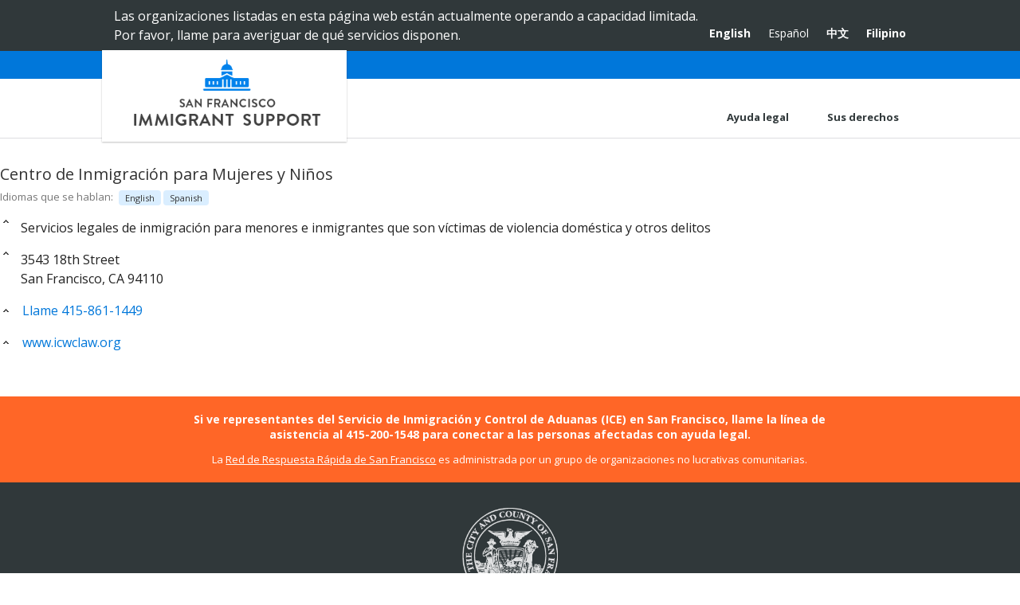

--- FILE ---
content_type: text/html; charset=UTF-8
request_url: https://immigrants.sf.gov/es/node/9
body_size: 45779
content:
<!DOCTYPE html>
<html lang="es" dir="ltr" prefix="content: http://purl.org/rss/1.0/modules/content/  dc: http://purl.org/dc/terms/  foaf: http://xmlns.com/foaf/0.1/  og: http://ogp.me/ns#  rdfs: http://www.w3.org/2000/01/rdf-schema#  schema: http://schema.org/  sioc: http://rdfs.org/sioc/ns#  sioct: http://rdfs.org/sioc/types#  skos: http://www.w3.org/2004/02/skos/core#  xsd: http://www.w3.org/2001/XMLSchema# ">
  <head>
    <meta charset="utf-8" />
<meta name="MobileOptimized" content="width" />
<meta name="HandheldFriendly" content="true" />
<meta name="viewport" content="width=device-width, initial-scale=1.0" />
<link rel="icon" href="/themes/custom/oceia/favicon.ico" type="image/vnd.microsoft.icon" />
<link rel="alternate" hreflang="en" href="http://immigrants.sf.gov/node/9" />
<link rel="alternate" hreflang="es" href="http://immigrants.sf.gov/es/node/9" />
<link rel="alternate" hreflang="zh-hant" href="http://immigrants.sf.gov/zh-hant/node/9" />
<link rel="alternate" hreflang="fil" href="http://immigrants.sf.gov/fil/node/9" />
<link rel="canonical" href="http://immigrants.sf.gov/es/node/9" />
<link rel="shortlink" href="http://immigrants.sf.gov/es/node/9" />
<script src="/sites/default/files/google_tag/primary/google_tag.script.js?t8b69m" defer></script>

    <title>Centro de Inmigración para Mujeres y Niños | Drupal</title>
    <link rel="stylesheet" media="all" href="/sites/default/files/css/css_epKsESTf0EnVbyyVMHEhgvAWZ0Eo8gHD0K6A3q6LdWI.css" />
<link rel="stylesheet" media="all" href="/sites/default/files/css/css_sQHeOXuN78Dkmu6xW9Mdixpv24SxlQuo1GTJ8pWy5VM.css" />
<link rel="stylesheet" media="print" href="/sites/default/files/css/css_WTIfxSXAmyUbh7-rDOt_pkCoh1tqODKev0ySumlHf7c.css" />

    
  </head>
  <body class="path-node page-node-type-resources">
        <a href="#main-content" class="visually-hidden focusable skip-link">
      Skip to main content
    </a>
    <!-- app icons -->
  <svg style="display: none;">
    <symbol id="i-info" viewBox="0 0 20 20">
      <title>info</title>
      <path d="M10 0.4c-5.303 0-9.601 4.298-9.601 9.6 0 5.303 4.298 9.601 9.601 9.601 5.301 0 9.6-4.298 9.6-9.601s-4.299-9.6-9.6-9.6zM10.896 3.866c0.936 0 1.211 0.543 1.211 1.164 0 0.775-0.62 1.492-1.679 1.492-0.886 0-1.308-0.445-1.282-1.182 0-0.621 0.519-1.474 1.75-1.474zM8.498 15.75c-0.64 0-1.107-0.389-0.66-2.094l0.733-3.025c0.127-0.484 0.148-0.678 0-0.678-0.191 0-1.022 0.334-1.512 0.664l-0.319-0.523c1.555-1.299 3.343-2.061 4.108-2.061 0.64 0 0.746 0.756 0.427 1.92l-0.84 3.18c-0.149 0.562-0.085 0.756 0.064 0.756 0.192 0 0.82-0.232 1.438-0.719l0.362 0.486c-1.513 1.512-3.162 2.094-3.801 2.094z"></path>
    </symbol>
  
    <symbol id="i-like" viewBox="0 0 20 20">
      <title>like</title>
      <path d="M9.917 19.333c-0.167 0-0.167-0.083-0.333-0.083-0.083 0-0.083-0.083-0.167-0.083 0-0.083-0.25-0.25-0.583-0.667l-0.417-0.5c-2-2.333-6.083-7.25-7.5-9.5-0.417-0.833-0.667-1.667-0.667-2.5 0.083-2.833 2.417-5.167 5.167-5.167 1.833 0 3.417 0.917 4.333 2.5l0.25 0.333 0.25-0.333c1-1.583 2.583-2.5 4.333-2.5 2.75 0 5.083 2.333 5.083 5.083 0 0.833-0.25 1.75-0.667 2.583-1.75 2.833-8.167 10.333-8.5 10.667-0.25 0.167-0.333 0.167-0.583 0.167zM5.417 1.917c-2.25 0-4 1.75-4 4 0 0.75 0.167 1.417 0.583 2 0.833 1.417 3.083 4.25 6.75 8.667 0.417 0.5 0.75 0.917 1 1.25l0.167 0.25 0.167-0.25c4.417-5.167 6.917-8.333 7.75-9.833 0.333-0.583 0.5-1.333 0.5-2 0-2.167-1.833-4-4-4s-4 1.833-4 4c0 0.25-0.333 0.583-0.583 0.583s-0.583-0.333-0.583-0.583c0.083-1.083-0.333-2.167-1.083-2.917-0.667-0.75-1.583-1.167-2.667-1.167z"></path>
    </symbol>
  
    <symbol id="i-like-fill" viewBox="0 0 20 20">
      <title>like fill</title>
      <path d="M9.917 19.333c-0.167 0-0.167-0.083-0.333-0.083-0.083 0-0.083-0.083-0.167-0.083 0-0.083-0.25-0.25-0.583-0.667l-0.417-0.5c-2-2.333-6.083-7.25-7.5-9.5-0.417-0.833-0.667-1.667-0.667-2.5 0.083-2.833 2.417-5.167 5.167-5.167 1.833 0 3.417 0.917 4.333 2.5l0.25 0.333 0.25-0.333c1-1.583 2.583-2.5 4.333-2.5 2.75 0 5.083 2.333 5.083 5.083 0 0.833-0.25 1.75-0.667 2.583-1.75 2.833-8.167 10.333-8.5 10.667-0.25 0.167-0.333 0.167-0.583 0.167z"></path>
    </symbol>
  
    <symbol id="i-arrow-down" viewBox="0 0 20 20">
      <title>arrow down</title>
      <path d="M1.167 4.667c-0.25-0.25-0.75-0.25-1 0 0 0 0 0 0 0v0c-0.25 0.25-0.25 0.75 0 1 0 0 0 0 0 0l8.75 8.75 1-1-8.75-8.75z"></path>
      <path d="M18.833 4.667l-9.833 9.833 1 1 9.833-9.833c0.25-0.25 0.25-0.75 0-1-0.333-0.25-0.75-0.25-1 0z"></path>
      <path d="M10 15.5v0 0z"></path>
    </symbol>
  
    <symbol id="i-map" viewBox="0 0 16 16">
      <title>map</title>
      <path d="M10.6,5.5c0-0.7-0.3-1.3-0.8-1.8C9.4,3.1,8.8,2.9,8,2.9c-0.7,0-1.3,0.3-1.8,0.8S5.4,4.7,5.4,5.5
      s0.3,1.3,0.8,1.8C6.7,7.8,7.3,8.1,8,8.1c0.7,0,1.3-0.3,1.8-0.8C10.4,6.8,10.6,6.2,10.6,5.5z M13.2,5.5c0,0.7-0.1,1.3-0.3,1.8 l-3.7,7.9c-0.1,0.2-0.3,0.4-0.5,0.5c-0.2,0.1-0.4,0.2-0.7,0.2c-0.2,0-0.5-0.1-0.7-0.2S7,15.4,6.9,15.2L3.2,7.3 C2.9,6.8,2.8,6.2,2.8,5.5c0-1.4,0.5-2.7,1.5-3.7S6.6,0.3,8,0.2c1.4,0,2.7,0.5,3.7,1.5S13.2,4,13.2,5.5z"></path>
    </symbol>
  
    <symbol id="i-check" viewBox="0 0 20 20">
      <title>check</title>
      <path d="M19.833 3.583c-0.25-0.25-0.667-0.25-0.917 0l-12.083 12.083-5.75-5.75c-0.083-0.083-0.167-0.083-0.25-0.167 0 0-0.083 0-0.083 0-0.083 0-0.083 0-0.167 0 0 0 0 0 0 0-0.167 0-0.333 0.083-0.417 0.167 0 0 0 0 0 0-0.083 0.083-0.167 0.25-0.167 0.417s0.083 0.333 0.167 0.417c0 0 0 0 0 0v0c0 0 0 0 0 0l6.167 6.167c0 0 0 0 0 0s0 0 0 0c0.25 0.25 0.667 0.25 0.917 0l12.5-12.5c0.333-0.167 0.333-0.583 0.083-0.833z"></path>
    </symbol>
  
    <symbol id="i-close" viewBox="0 0 20 20">
      <title>close</title>
      <path d="M1.167 0.25c0-0.083 0-0.083 0 0-0.25-0.25-0.75-0.25-1 0 0 0 0 0 0 0-0.25 0.25-0.25 0.75 0 1l8.833 8.75 1-1-8.833-8.75z"></path>
      <path d="M19.833 1.167c0.25-0.25 0.25-0.75 0-1 0 0 0 0 0 0v0c-0.25-0.25-0.75-0.25-1 0 0 0 0 0 0 0l-8.833 8.833 1 1 8.833-8.833z"></path>
      <path d="M19.833 18.833l-9.833-9.833-9.833 9.833c-0.25 0.25-0.25 0.75 0 1s0.75 0.25 1 0l8.833-8.833 8.75 8.75c0.25 0.25 0.75 0.25 1 0 0.333-0.25 0.333-0.667 0.083-0.917z"></path>
    </symbol>
  
    <symbol id="i-download" viewBox="0 0 20 20">
      <title>download</title>
      <path d="M4.18 15h11.641v1.68h-11.641v-1.68zM15.82 7.5l-5.82 5.82-5.82-5.82h3.32v-5h5v5h3.32z"></path>
    </symbol>
  
    <symbol id="i-forward" viewBox="0 0 32 32">
      <title>forward</title>
      <path d="M25.467 17.867v0c0 0 0 0 0 0-2.267 0-4.133 1.333-5.067 3.2v0l-8.267-3.733c0.133-0.533 0.267-1.067 0.133-1.733 0-0.267-0.133-0.533-0.133-0.8l8.267-3.867c1.067 1.733 3.067 2.933 5.333 2.933 3.333-0.133 6-2.933 5.867-6.267s-2.933-6-6.267-5.867c-3.333 0-5.867 2.8-5.867 6 0 0.133 0 0.133 0 0.267 0 0.4 0.133 0.667 0.133 1.067l-8 3.867c-1.2-2-3.2-3.2-5.467-3.067v0c0 0 0 0 0 0-3.333 0-5.867 2.8-5.867 6 0 0.133 0 0.133 0 0.267 0.133 3.333 2.933 6 6.267 5.867 2-0.133 3.733-1.2 4.8-2.667v0l8.4 3.867c0 0.267-0.133 0.533-0.133 0.8 0 0.133 0 0.133 0 0.267 0.133 3.333 2.933 6 6.267 5.867s6-2.933 5.867-6.267-2.933-6.133-6.267-6zM25.467 3.733c0 0 0 0 0 0v0c2.267-0.133 4.133 1.6 4.133 3.867 0.133 2.267-1.6 4.133-3.867 4.133-2.267 0.133-4.133-1.6-4.133-3.867 0 0 0-0.133 0-0.133-0.133-2.133 1.6-3.867 3.867-4zM6.4 19.867c-2.267 0.133-4.133-1.6-4.133-3.867 0 0 0-0.133 0-0.133 0-2.133 1.733-4 3.867-4v0c2.267-0.133 4.133 1.6 4.133 3.867 0.133 2.133-1.6 4-3.867 4.133zM25.733 27.867c-2.267 0.133-4.133-1.6-4.133-3.867 0 0 0-0.133 0-0.133 0-2.133 1.733-4 3.867-4 0 0 0 0 0 0v0c2.267-0.133 4.133 1.6 4.133 3.867 0.133 2.267-1.6 4.133-3.867 4.133z"></path>
    </symbol>
  
    <symbol id="i-globe" viewBox="0 0 20 20">
      <title>globe</title>
      <path d="M10 0.4c-5.295 0-9.601 4.307-9.601 9.6s4.306 9.6 9.601 9.6c5.293 0 9.6-4.307 9.6-9.6s-4.307-9.6-9.6-9.6zM18.188 10c0 1.873-0.636 3.6-1.696 4.98-0.3-0.234-0.619-0.867-0.319-1.523 0.303-0.66 0.382-2.188 0.312-2.783-0.066-0.594-0.375-2.025-1.214-2.039-0.838-0.012-1.413-0.289-1.911-1.283-1.033-2.068 1.939-2.465 0.906-3.609-0.289-0.322-1.783 1.322-2.002-0.869-0.014-0.157 0.135-0.392 0.336-0.636 3.244 1.090 5.588 4.157 5.588 7.762zM8.875 1.893c-0.196 0.382-0.713 0.537-1.027 0.824-0.684 0.619-0.978 0.533-1.346 1.127-0.371 0.594-1.567 1.449-1.567 1.879s0.604 0.936 0.906 0.838c0.302-0.1 1.099-0.094 1.567 0.070 0.469 0.166 3.914 0.332 2.816 3.244-0.348 0.926-1.873 0.77-2.279 2.303-0.061 0.225-0.272 1.186-0.285 1.5-0.025 0.486 0.344 2.318-0.125 2.318-0.471 0-1.738-1.639-1.738-1.936s-0.328-1.338-0.328-2.23c0-0.891-1.518-0.877-1.518-2.062 0-1.068 0.823-1.6 0.638-2.113-0.181-0.51-1.627-0.527-2.23-0.59 1.053-2.731 3.53-4.758 6.516-5.172zM7.424 17.77c0.492-0.26 0.542-0.596 0.988-0.613 0.51-0.023 0.925-0.199 1.5-0.326 0.51-0.111 1.423-0.629 2.226-0.695 0.678-0.055 2.015 0.035 2.375 0.689-1.295 0.861-2.848 1.363-4.514 1.363-0.899 0-1.765-0.149-2.575-0.418z"></path>
    </symbol>
  
    <symbol id="i-question" viewBox="0 0 20 20">
      <title>question</title>
      <path d="M10 0.4c-5.302 0-9.6 4.298-9.6 9.6s4.298 9.6 9.6 9.6c5.301 0 9.6-4.298 9.6-9.601 0-5.301-4.299-9.599-9.6-9.599zM9.849 15.599h-0.051c-0.782-0.023-1.334-0.6-1.311-1.371 0.022-0.758 0.587-1.309 1.343-1.309l0.046 0.002c0.804 0.023 1.35 0.594 1.327 1.387-0.023 0.76-0.578 1.291-1.354 1.291zM13.14 9.068c-0.184 0.26-0.588 0.586-1.098 0.983l-0.562 0.387c-0.308 0.24-0.494 0.467-0.563 0.688-0.056 0.174-0.082 0.221-0.087 0.576v0.090h-2.145l0.006-0.182c0.027-0.744 0.045-1.184 0.354-1.547 0.485-0.568 1.555-1.258 1.6-1.287 0.154-0.115 0.283-0.246 0.379-0.387 0.225-0.311 0.324-0.555 0.324-0.793 0-0.334-0.098-0.643-0.293-0.916-0.188-0.266-0.545-0.398-1.061-0.398-0.512 0-0.863 0.162-1.072 0.496-0.216 0.341-0.325 0.7-0.325 1.067v0.092h-2.211l0.004-0.096c0.057-1.353 0.541-2.328 1.435-2.897 0.563-0.361 1.264-0.544 2.081-0.544 1.068 0 1.972 0.26 2.682 0.772 0.721 0.519 1.086 1.297 1.086 2.311-0.001 0.567-0.18 1.1-0.534 1.585z"></path>
    </symbol>
  
    <symbol id="i-link" viewBox="0 0 20 20">
      <title>link</title>
      <path d="M7.859 14.691l-0.81 0.805c-0.701 0.695-1.843 0.695-2.545 0-0.336-0.334-0.521-0.779-0.521-1.252s0.186-0.916 0.521-1.252l2.98-2.955c0.617-0.613 1.779-1.515 2.626-0.675 0.389 0.386 1.016 0.384 1.403-0.005 0.385-0.389 0.383-1.017-0.006-1.402-1.438-1.428-3.566-1.164-5.419 0.675l-2.98 2.956c-0.715 0.709-1.108 1.654-1.108 2.658 0 1.006 0.394 1.949 1.108 2.658 0.736 0.73 1.702 1.096 2.669 1.096s1.934-0.365 2.669-1.096l0.811-0.805c0.389-0.385 0.391-1.012 0.005-1.4s-1.014-0.39-1.403-0.006zM16.891 3.207c-1.547-1.534-3.709-1.617-5.139-0.197l-1.009 1.002c-0.389 0.386-0.392 1.013-0.006 1.401 0.386 0.389 1.013 0.391 1.402 0.005l1.010-1.001c0.74-0.736 1.711-0.431 2.346 0.197 0.336 0.335 0.522 0.779 0.522 1.252s-0.186 0.917-0.522 1.251l-3.18 3.154c-1.454 1.441-2.136 0.766-2.427 0.477-0.389-0.386-1.016-0.383-1.401 0.005s-0.384 1.017 0.005 1.401c0.668 0.662 1.43 0.99 2.228 0.99 0.977 0 2.010-0.492 2.993-1.467l3.18-3.153c0.712-0.71 1.107-1.654 1.107-2.658s-0.395-1.949-1.109-2.659z"></path>
    </symbol>
  
    <symbol id="i-mail" viewBox="0 0 22 22">
      <title>mail</title>
      <path d="M20 19h-18c-1.104 0-2-0.896-2-2v-12c0-1.104 0.896-2 2-2h18c1.104 0 2 0.896 2 2v12c0 1.104-0.896 2-2 2zM19 17l-5.732-5.016-2.268 2.016-2.268-2.016-5.732 5.016h16zM2 16l5.625-5-5.625-5v10zM3 5l8 7 8-7h-16zM20 6l-5.625 5 5.625 5v-10z"></path>
    </symbol>
  
    <symbol id="i-menu" viewBox="0 0 20 20">
      <title>menu</title>
      <path d="M16.4 9h-12.8c-0.552 0-0.6 0.447-0.6 1s0.048 1 0.6 1h12.8c0.552 0 0.6-0.447 0.6-1s-0.048-1-0.6-1zM16.4 13h-12.8c-0.552 0-0.6 0.447-0.6 1s0.048 1 0.6 1h12.8c0.552 0 0.6-0.447 0.6-1s-0.048-1-0.6-1zM3.6 7h12.8c0.552 0 0.6-0.447 0.6-1s-0.048-1-0.6-1h-12.8c-0.552 0-0.6 0.447-0.6 1s0.048 1 0.6 1z"></path>
    </symbol>
  
    <symbol id="i-phone" viewBox="0 0 16 16">
      <title>phone</title>
      <path d="M11 10c-1 1-1 2-2 2s-2-1-3-2-2-2-2-3 1-1 2-2-2-4-3-4-3 3-3 3c0 2 2.055 6.055 4 8s6 4 8 4c0 0 3-2 3-3s-3-4-4-3z"></path>
    ></symbol>
  
    <symbol id="i-warning" viewBox="0 0 20 20">
      <title>warning</title>
      <path d="M19.511 17.98l-8.907-16.632c-0.124-0.215-0.354-0.348-0.604-0.348s-0.481 0.133-0.604 0.348l-8.906 16.632c-0.121 0.211-0.119 0.471 0.005 0.68 0.125 0.211 0.352 0.34 0.598 0.34h17.814c0.245 0 0.474-0.129 0.598-0.34 0.124-0.209 0.126-0.469 0.006-0.68zM11 17h-2v-2h2v2zM11 13.5h-2v-6.5h2v6.5z"></path>
    </symbol>
  
    <symbol id="i-search" viewBox="0 0 20 20">
      <title>search</title>
      <path d="M17.545 15.467l-3.779-3.779c0.57-0.935 0.898-2.035 0.898-3.21 0-3.417-2.961-6.377-6.378-6.377s-6.186 2.769-6.186 6.186c0 3.416 2.961 6.377 6.377 6.377 1.137 0 2.2-0.309 3.115-0.844l3.799 3.801c0.372 0.371 0.975 0.371 1.346 0l0.943-0.943c0.371-0.371 0.236-0.84-0.135-1.211zM4.004 8.287c0-2.366 1.917-4.283 4.282-4.283s4.474 2.107 4.474 4.474c0 2.365-1.918 4.283-4.283 4.283s-4.473-2.109-4.473-4.474z"></path>
    </symbol>
  
    <symbol id="i-plus" viewBox="0 0 20 20">
      <title>plus</title>
      <path d="M16 10c0 0.553-0.048 1-0.601 1h-4.399v4.399c0 0.552-0.447 0.601-1 0.601s-1-0.049-1-0.601v-4.399h-4.399c-0.552 0-0.601-0.447-0.601-1s0.049-1 0.601-1h4.399v-4.399c0-0.553 0.447-0.601 1-0.601s1 0.048 1 0.601v4.399h4.399c0.553 0 0.601 0.447 0.601 1z"></path>
    </symbol>
  
    <symbol id="i-right" viewBox="0 0 20 20">
      <title>right</title>
      <path d="M13.25 10l-7.141-7.42c-0.268-0.27-0.268-0.707 0-0.979 0.268-0.27 0.701-0.27 0.969 0l7.83 7.908c0.268 0.271 0.268 0.709 0 0.979l-7.83 7.908c-0.268 0.271-0.701 0.27-0.969 0s-0.268-0.707 0-0.979l7.141-7.417z"></path>
    </symbol>
  
    <symbol id="i-left" viewBox="0 0 20 20">
      <title>left</title>
      <path d="M13.891 17.418c0.268 0.272 0.268 0.709 0 0.979s-0.701 0.271-0.969 0l-7.83-7.908c-0.268-0.27-0.268-0.707 0-0.979l7.83-7.908c0.268-0.27 0.701-0.27 0.969 0s0.268 0.709 0 0.979l-7.141 7.419 7.141 7.418z"></path>
    </symbol>
  
    <symbol id="i-asterisk" viewBox="0 0 20 20">
      <title>asterisk</title>
     <path d="M17.1,11.7c0.3,0.2,0.6,0.5,0.7,0.9s0.1,0.7-0.1,1.1L17,14.9c-0.2,0.3-0.5,0.6-0.9,0.7
    c-0.4,0.1-0.7,0.1-1.1-0.1l-3-1.7v3.4c0,0.4-0.1,0.7-0.4,1c-0.3,0.3-0.6,0.4-1,0.4H9.2c-0.4,0-0.7-0.1-1-0.4c-0.3-0.3-0.4-0.6-0.4-1
    v-3.4l-3,1.7c-0.3,0.2-0.7,0.2-1.1,0.1c-0.4-0.1-0.7-0.3-0.9-0.7l-0.7-1.2C1.9,13.3,1.9,13,2,12.6c0.1-0.4,0.3-0.7,0.7-0.9l3-1.7
    l-3-1.7C2.3,8.1,2.1,7.8,2,7.4C1.9,7,1.9,6.7,2.1,6.3l0.7-1.2C3,4.8,3.3,4.5,3.7,4.4s0.7-0.1,1.1,0.1l3,1.7V2.9c0-0.4,0.1-0.7,0.4-1
    c0.3-0.3,0.6-0.4,1-0.4h1.4c0.4,0,0.7,0.1,1,0.4c0.3,0.3,0.4,0.6,0.4,1v3.4l3-1.7c0.3-0.2,0.7-0.2,1.1-0.1c0.4,0.1,0.7,0.3,0.9,0.7
    l0.7,1.2c0.2,0.3,0.2,0.7,0.1,1.1c-0.1,0.4-0.3,0.7-0.7,0.9l-3,1.7L17.1,11.7z"></path>
    </symbol>
  
    <symbol id="i-edit" viewBox="0 0 20 20">
      <title>edit</title>
      <path class="st0" d="M10.7,14.4l1.1-1.1l-1.5-1.5l-1.1,1.1v0.6h0.9v0.9H10.7z M15,7.3c-0.1-0.1-0.2-0.1-0.3,0l-3.5,3.5
    c-0.1,0.1-0.1,0.2,0,0.3s0.2,0.1,0.3,0L15,7.6C15.1,7.6,15.1,7.4,15,7.3z M15.7,13.2v1.9c0,0.8-0.3,1.5-0.8,2
    c-0.6,0.6-1.2,0.8-2,0.8H4.6c-0.8,0-1.5-0.3-2-0.8c-0.6-0.6-0.8-1.2-0.8-2V6.8c0-0.8,0.3-1.5,0.8-2S3.9,4,4.6,4h8.3
    c0.4,0,0.8,0.1,1.1,0.3c0.1,0,0.2,0.1,0.2,0.2s0,0.2-0.1,0.3l-0.5,0.5c-0.1,0.1-0.2,0.1-0.3,0.1c-0.2,0-0.3-0.1-0.5-0.1H4.6
    c-0.5,0-0.8,0.2-1.1,0.5C3.2,6,3.1,6.5,3.1,6.8v8.3c0,0.5,0.2,0.8,0.5,1.1c0.3,0.3,0.7,0.5,1.1,0.5H13c0.5,0,0.8-0.2,1.1-0.5
    c0.3-0.3,0.5-0.7,0.5-1.1v-1.2c0-0.1,0-0.2,0.1-0.2l0.7-0.7c0.1-0.1,0.2-0.1,0.4-0.1S15.7,13.1,15.7,13.2L15.7,13.2z M14.8,5.9
    l2.8,2.8l-6.7,6.7H8.1v-2.8L14.8,5.9z M19.2,7.2l-0.9,0.9l-2.8-2.8l0.9-0.9c0.2-0.2,0.4-0.3,0.7-0.3s0.5,0.1,0.7,0.3l1.5,1.5
    c0.2,0.2,0.3,0.4,0.3,0.7C19.5,6.8,19.4,7,19.2,7.2z"></path>
    </symbol>
  
    <symbol id="i-lock" viewBox="0 0 20 20">
      <title>lock</title>
      <path d="M7.1,8.6h5.7V6.4c0-0.8-0.3-1.5-0.8-2c-0.6-0.6-1.2-0.8-2-0.8c-0.8,0-1.5,0.3-2,0.8s-0.8,1.2-0.8,2V8.6z
     M16.4,9.6v6.4c0,0.3-0.1,0.6-0.3,0.8s-0.5,0.3-0.8,0.3H4.6c-0.3,0-0.6-0.1-0.8-0.3c-0.2-0.2-0.3-0.5-0.3-0.8V9.6
    c0-0.3,0.1-0.6,0.3-0.8s0.5-0.3,0.8-0.3h0.4V6.4c0-1.4,0.5-2.5,1.5-3.5s2.2-1.5,3.5-1.5s2.5,0.5,3.5,1.5s1.5,2.2,1.5,3.5v2.1h0.4
    c0.3,0,0.6,0.1,0.8,0.3C16.3,9.1,16.4,9.3,16.4,9.6z"/>
    </symbol>
  
    <symbol id="i-ticket" viewBox="0 0 20 20">
    <title>ticket</title>
    <path d="M11.429 5.045l3.527 3.527-6.384 6.384-3.527-3.527zM9.074 15.971l6.897-6.897q0.212-0.212 0.212-0.502t-0.212-0.502l-4.040-4.040q-0.201-0.201-0.502-0.201t-0.502 0.201l-6.897 6.897q-0.212 0.212-0.212 0.502t0.212 0.502l4.040 4.040q0.201 0.201 0.502 0.201t0.502-0.201zM18.996 8.862l-10.123 10.134q-0.413 0.413-1.010 0.413t-1.010-0.413l-1.406-1.406q0.625-0.625 0.625-1.518t-0.625-1.518-1.518-0.625-1.518 0.625l-1.395-1.406q-0.413-0.413-0.413-1.010t0.413-1.010l10.123-10.112q0.413-0.413 1.010-0.413t1.010 0.413l1.395 1.395q-0.625 0.625-0.625 1.518t0.625 1.518 1.518 0.625 1.518-0.625l1.406 1.395q0.413 0.413 0.413 1.010t-0.413 1.010z"></path>
    </symbol>
  
    <symbol id="i-list" viewBox="0 0 20 20">
    <title>list</title>
    <path fill="#444" d="M4.252 18.080q0 0.893-0.608 1.406t-1.512 0.513q-1.183 0-1.92-0.737l0.636-0.982q0.547 0.502 1.183 0.502 0.324 0 0.564-0.162t0.24-0.474q0-0.714-1.172-0.625l-0.29-0.625q0.089-0.112 0.363-0.485t0.474-0.603 0.413-0.43v-0.011q-0.179 0-0.541 0.011t-0.541 0.011v0.592h-1.183v-1.696h3.717v0.982l-1.060 1.283q0.569 0.134 0.904 0.547t0.335 0.982zM4.275 11.083v1.775h-4.040q-0.067-0.402-0.067-0.603 0-0.569 0.262-1.038t0.631-0.759 0.737-0.53 0.631-0.485 0.262-0.502q0-0.279-0.162-0.43t-0.441-0.151q-0.513 0-0.904 0.647l-0.949-0.658q0.268-0.569 0.798-0.887t1.177-0.318q0.815 0 1.373 0.463t0.558 1.256q0 0.558-0.379 1.021t-0.837 0.72-0.843 0.564-0.396 0.586h1.417v-0.67h1.172zM20 14.643v2.143q0 0.145-0.106 0.251t-0.251 0.106h-13.571q-0.145 0-0.251-0.106t-0.106-0.251v-2.143q0-0.156 0.1-0.257t0.257-0.1h13.571q0.145 0 0.251 0.106t0.106 0.251zM4.286 4.609v1.105h-3.739v-1.105h1.194q0-0.458 0.006-1.362t0.006-1.35v-0.134h-0.022q-0.089 0.19-0.558 0.603l-0.792-0.848 1.518-1.417h1.183v4.509h1.205zM20 8.929v2.143q0 0.145-0.106 0.251t-0.251 0.106h-13.571q-0.145 0-0.251-0.106t-0.106-0.251v-2.143q0-0.156 0.1-0.257t0.257-0.1h13.571q0.145 0 0.251 0.106t0.106 0.251zM20 3.214v2.143q0 0.145-0.106 0.251t-0.251 0.106h-13.571q-0.145 0-0.251-0.106t-0.106-0.251v-2.143q0-0.145 0.106-0.251t0.251-0.106h13.571q0.145 0 0.251 0.106t0.106 0.251z"></path>
    </symbol>
  
    <symbol id="i-close-round" viewBox="0 0 20 20">
    <title>close</title>
    <path fill="#444" d="M10 0c-5.522 0-10 4.478-10 10s4.478 10 10 10 10-4.478 10-10-4.478-10-10-10zM14.946 13.179l-1.768 1.768-3.179-3.179-3.179 3.179-1.768-1.767 3.179-3.179-3.179-3.179 1.768-1.767 3.179 3.179 3.179-3.179 1.768 1.767-3.179 3.179 3.179 3.179z"></path>
    </symbol>
  
    <symbol id="i-light-bulb" viewBox="0 0 20 20">
    <title>light buld</title>
    <path d="M7.186 19.172c0.789 0.51 1.701 0.855 2.814 0.828 1.111 0.027 2.025-0.318 2.814-0.828l-0.017-2.172h-5.594l-0.017 2.172zM12.697 16c0-4.357 4.63-5.848 4.283-10.188-0.218-2.738-2.073-5.81-6.98-5.81s-6.762 3.072-6.981 5.811c-0.347 4.339 4.284 5.83 4.284 10.187h5.394zM5 6c0.207-2.598 2.113-4 5-4s4.654 1.371 4.861 3.969c0.113 1.424-0.705 2.373-1.809 3.926-0.814 1.146-1.603 2.343-2.052 4.105h-2c-0.449-1.762-1.238-2.959-2.053-4.106-1.103-1.552-2.061-2.47-1.947-3.894z"></path>
    </symbol>
  
    <symbol id="i-clock" viewBox="0 0 20 20">
    <title>clock</title>
    <path d="M14.536 9.996h-4.532v-7.041c0-0.23-0.187-0.417-0.417-0.417s-0.417 0.187-0.417 0.417v7.457c0 0.23 0.187 0.417 0.417 0.417h4.948c0.23 0 0.417-0.187 0.417-0.417s-0.186-0.417-0.417-0.417z"></path>
    <path d="M10 0.208c-5.4 0-9.793 4.393-9.793 9.793s4.393 9.793 9.793 9.793c5.4 0 9.793-4.392 9.793-9.792s-4.393-9.794-9.793-9.794zM10 18.961c-4.941 0-8.96-4.019-8.96-8.959s4.019-8.961 8.96-8.961 8.96 4.019 8.96 8.96c0 4.94-4.019 8.96-8.96 8.96z"></path>
    </symbol>
  
    <symbol id="i-eye" viewBox="0 0 20 20">
    <title>eye</title>
    <path d="M18.571 10.714q-1.696-2.634-4.252-3.94 0.681 1.161 0.681 2.511 0 2.065-1.468 3.532t-3.532 1.468-3.532-1.468-1.468-3.532q0-1.35 0.681-2.511-2.556 1.306-4.252 3.94 1.484 2.288 3.722 3.644t4.849 1.356 4.849-1.356 3.722-3.644zM10.536 6.429q0-0.223-0.156-0.379t-0.379-0.156q-1.395 0-2.394 0.999t-0.999 2.394q0 0.223 0.156 0.379t0.379 0.156 0.379-0.156 0.156-0.379q0-0.96 0.681-1.641t1.641-0.681q0.223 0 0.379-0.156t0.156-0.379zM20 10.714q0 0.379-0.223 0.77-1.563 2.567-4.202 4.113t-5.575 1.546-5.575-1.551-4.202-4.107q-0.223-0.391-0.223-0.77t0.223-0.77q1.563-2.556 4.202-4.107t5.575-1.551 5.575 1.551 4.202 4.107q0.223 0.391 0.223 0.77z"></path>
    </symbol>
  
    <symbol id="i-file" viewBox="0 0 20 20">
    <title>file</title>
    <path d="M17.4,5.7c0.1,0.1,0.2,0.2,0.3,0.4h-4.8V1.3c0.2,0.1,0.3,0.2,0.4,0.3L17.4,5.7z M12.5,7.4h5.6v10.8
    c0,0.3-0.1,0.5-0.3,0.7c-0.2,0.2-0.4,0.3-0.7,0.3H3.3c-0.3,0-0.5-0.1-0.7-0.3c-0.2-0.2-0.3-0.4-0.3-0.7V1.8c0-0.3,0.1-0.5,0.3-0.7
    s0.4-0.3,0.7-0.3h8.2v5.6c0,0.3,0.1,0.5,0.3,0.7C12,7.3,12.2,7.4,12.5,7.4z M14.1,14.9v-0.7c0-0.1,0-0.2-0.1-0.2s-0.1-0.1-0.2-0.1
    H6.6c-0.1,0-0.2,0-0.2,0.1c-0.1,0.1-0.1,0.1-0.1,0.2v0.7c0,0.1,0,0.2,0.1,0.2c0.1,0.1,0.1,0.1,0.2,0.1h7.2c0.1,0,0.2,0,0.2-0.1
    S14.1,15,14.1,14.9z M14.1,12.3v-0.7c0-0.1,0-0.2-0.1-0.2s-0.1-0.1-0.2-0.1H6.6c-0.1,0-0.2,0-0.2,0.1c-0.1,0.1-0.1,0.1-0.1,0.2v0.7
    c0,0.1,0,0.2,0.1,0.2c0.1,0.1,0.1,0.1,0.2,0.1h7.2c0.1,0,0.2,0,0.2-0.1S14.1,12.4,14.1,12.3z M14.1,9.7V9c0-0.1,0-0.2-0.1-0.2
    s-0.1-0.1-0.2-0.1H6.6c-0.1,0-0.2,0-0.2,0.1C6.3,8.8,6.3,8.9,6.3,9v0.7c0,0.1,0,0.2,0.1,0.2C6.4,10,6.5,10,6.6,10h7.2
    c0.1,0,0.2,0,0.2-0.1C14.1,9.8,14.1,9.8,14.1,9.7z"/>
    </symbol>
  
    <symbol id="i-bed" viewBox="0 0 20 20">
    <title>bed</title>
    <path d="M2.857 11.429h19.286q0.29 0 0.502 0.212t0.212 0.502v5h-2.857v-2.857h-17.143v2.857h-2.857v-13.571q0-0.29 0.212-0.502t0.502-0.212h1.429q0.29 0 0.502 0.212t0.212 0.502v7.857zM9.286 7.857q0-1.183-0.837-2.020t-2.020-0.837-2.020 0.837-0.837 2.020 0.837 2.020 2.020 0.837 2.020-0.837 0.837-2.020zM22.857 10.714v-0.714q0-1.775-1.256-3.030t-3.030-1.256h-7.857q-0.29 0-0.502 0.212t-0.212 0.502v4.286h12.857z"></path>
    </symbol>
  
    <symbol id="i-calendar" viewBox="0 0 20 20">
    <title>calendar</title>
    <path d="M1.429 18.571h3.214v-3.214h-3.214v3.214zM5.357 18.571h3.571v-3.214h-3.571v3.214zM1.429 14.643h3.214v-3.571h-3.214v3.571zM5.357 14.643h3.571v-3.571h-3.571v3.571zM1.429 10.357h3.214v-3.214h-3.214v3.214zM9.643 18.571h3.571v-3.214h-3.571v3.214zM5.357 10.357h3.571v-3.214h-3.571v3.214zM13.929 18.571h3.214v-3.214h-3.214v3.214zM9.643 14.643h3.571v-3.571h-3.571v3.571zM5.714 5v-3.214q0-0.145-0.106-0.251t-0.251-0.106h-0.714q-0.145 0-0.251 0.106t-0.106 0.251v3.214q0 0.145 0.106 0.251t0.251 0.106h0.714q0.145 0 0.251-0.106t0.106-0.251zM13.929 14.643h3.214v-3.571h-3.214v3.571zM9.643 10.357h3.571v-3.214h-3.571v3.214zM13.929 10.357h3.214v-3.214h-3.214v3.214zM14.286 5v-3.214q0-0.145-0.106-0.251t-0.251-0.106h-0.714q-0.145 0-0.251 0.106t-0.106 0.251v3.214q0 0.145 0.106 0.251t0.251 0.106h0.714q0.145 0 0.251-0.106t0.106-0.251zM18.571 4.286v14.286q0 0.58-0.424 1.004t-1.004 0.424h-15.714q-0.58 0-1.004-0.424t-0.424-1.004v-14.286q0-0.58 0.424-1.004t1.004-0.424h1.429v-1.071q0-0.737 0.525-1.261t1.261-0.525h0.714q0.737 0 1.261 0.525t0.525 1.261v1.071h4.286v-1.071q0-0.737 0.525-1.261t1.261-0.525h0.714q0.737 0 1.261 0.525t0.525 1.261v1.071h1.429q0.58 0 1.004 0.424t0.424 1.004z"></path>
    </symbol>
  
    <symbol id="i-building" viewBox="0 0 20 20">
    <title>building</title>
    <path d="M5.425 15.033c0.108 0 0.217-0.050 0.3-0.133 0.075-0.075 0.117-0.175 0.117-0.292 0-0.1-0.042-0.208-0.117-0.293-0.158-0.157-0.442-0.15-0.592 0-0.075 0.076-0.125 0.184-0.125 0.293 0 0.117 0.050 0.217 0.125 0.299 0.075 0.076 0.183 0.126 0.292 0.126z"></path>
    <path d="M11.262 14.196h0.865c0.23 0 0.417-0.187 0.417-0.417s-0.187-0.417-0.417-0.417h-0.865c-0.23 0-0.417 0.187-0.417 0.417s0.186 0.417 0.417 0.417z"></path>
    <path d="M11.262 11.696h0.865c0.23 0 0.417-0.187 0.417-0.417s-0.187-0.417-0.417-0.417h-0.865c-0.23 0-0.417 0.187-0.417 0.417s0.186 0.417 0.417 0.417z"></path>
    <path d="M14.596 14.196h0.833c0.23 0 0.417-0.187 0.417-0.417s-0.187-0.417-0.417-0.417h-0.833c-0.23 0-0.417 0.187-0.417 0.417s0.186 0.417 0.417 0.417z"></path>
    <path d="M14.596 16.697h0.833c0.23 0 0.417-0.187 0.417-0.417s-0.187-0.417-0.417-0.417h-0.833c-0.23 0-0.417 0.187-0.417 0.417s0.186 0.417 0.417 0.417z"></path>
    <path d="M14.596 11.696h0.833c0.23 0 0.417-0.187 0.417-0.417s-0.187-0.417-0.417-0.417h-0.833c-0.23 0-0.417 0.187-0.417 0.417s0.186 0.417 0.417 0.417z"></path>
    <path d="M19.694 9.629l-12.187-4.533c-0.214-0.080-0.455 0.029-0.536 0.245s0.030 0.456 0.246 0.536l1.128 0.42v4.24l-6.354 1.643c0 0 0 0-0.001 0l-1.636 0.422c-0.223 0.057-0.357 0.285-0.299 0.508 0.048 0.188 0.217 0.313 0.402 0.313 0.035 0 0.069-0.004 0.104-0.013l1.115-0.288v6.492c0 0.23 0.187 0.417 0.417 0.417h15.833c0.23 0 0.417-0.187 0.417-0.417v-9.596l1.058 0.393c0.048 0.017 0.098 0.026 0.146 0.026 0.169 0 0.328-0.104 0.391-0.272 0.080-0.215-0.028-0.455-0.244-0.535zM2.512 12.906l5.833-1.509v7.799h-0.833v-2.917c0-0.23-0.187-0.417-0.417-0.417h-3.333c-0.23 0-0.417 0.187-0.417 0.417v2.917h-0.833v-6.29zM4.178 19.197v-2.5h2.5v2.5h-2.5zM11.679 19.197v-2.5h0.833v2.5h-0.833zM17.512 19.197h-4.167v-2.917c0-0.23-0.187-0.417-0.417-0.417h-1.667c-0.23 0-0.417 0.187-0.417 0.417v2.917h-1.667v-12.59l8.333 3.101v9.489z"></path>
  </symbol>
    
    <symbol id="i-result" viewBox="0 0 20 20">
    <title>result</title>
    <path d="M14.221 14.175h-8.367c-0.23 0-0.417 0.187-0.417 0.417s0.187 0.417 0.417 0.417h8.368c0.23 0 0.417-0.187 0.417-0.417s-0.187-0.417-0.417-0.417z"></path>
    <path d="M14.221 11.675h-8.367c-0.23 0-0.417 0.187-0.417 0.417s0.187 0.417 0.417 0.417h8.368c0.23 0 0.417-0.187 0.417-0.417s-0.187-0.417-0.417-0.417z"></path>
    <path d="M14.221 9.175h-8.367c-0.23 0-0.417 0.187-0.417 0.417s0.187 0.417 0.417 0.417h8.368c0.23 0 0.417-0.187 0.417-0.417s-0.187-0.417-0.417-0.417z"></path>
    <path d="M5.853 7.508h4.649c0.23 0 0.417-0.187 0.417-0.417s-0.187-0.417-0.417-0.417h-4.649c-0.23 0-0.417 0.187-0.417 0.417s0.187 0.417 0.417 0.417z"></path>
    <path d="M17.204 3.048l-2.76-2.724c-0.135-0.133-0.321-0.316-0.67-0.316h-10.178c-0.592 0-1.073 0.488-1.073 1.088v16.259c0 0.128 0.061 0.242 0.154 0.319l1.964 2.1c0.079 0.084 0.189 0.132 0.304 0.132s0.226-0.048 0.304-0.132l2.191-2.342 2.268 2.422c0.157 0.168 0.451 0.168 0.608 0l2.268-2.422 2.268 2.422c0.079 0.084 0.188 0.131 0.302 0.132 0.001 0 0.001 0 0.002 0 0.114 0 0.223-0.047 0.302-0.129l1.948-2.044c0.073-0.077 0.115-0.181 0.115-0.287v-13.768c0.001-0.351-0.171-0.564-0.318-0.711zM16.314 3.342h-2.124v-2.097l2.124 2.097zM15.162 18.963l-2.271-2.425c-0.079-0.084-0.189-0.132-0.304-0.132s-0.226 0.048-0.304 0.132l-2.268 2.422-2.268-2.422c-0.157-0.168-0.451-0.168-0.608 0l-2.191 2.342-1.59-1.699v-16.085c0-0.138 0.109-0.255 0.239-0.255l9.76-0.006v2.923c0 0.23 0.187 0.417 0.417 0.417h2.917v13.184l-1.528 1.604z"></path>
    </symbol>
  
    <symbol id="i-settings" viewBox="0 0 20 20">
      <title>settings</title>
      <path fill="#c7cbc7" d="M18.797 8.807c-1.786-0.343-2.605-2.43-1.529-3.896l0.755-1.030-1.632-1.632-1.015 0.687c-1.505 1.020-3.56 0.123-3.836-1.673l-0.194-1.263h-2.308l-0.299 1.554c-0.336 1.746-2.348 2.58-3.821 1.582l-1.31-0.887-1.632 1.632 0.755 1.030c1.075 1.466 0.257 3.553-1.529 3.896l-1.203 0.231v2.308l1.263 0.194c1.797 0.277 2.693 2.331 1.673 3.837l-0.687 1.014 1.632 1.632 1.030-0.755c1.467-1.075 3.553-0.257 3.896 1.529l0.232 1.203h2.308l0.137-0.888c0.283-1.837 2.413-2.719 3.912-1.62l0.725 0.532 1.632-1.632-0.687-1.014c-1.020-1.505-0.123-3.56 1.673-3.837l1.263-0.194v-2.308l-1.203-0.231zM10.192 11.923c-0.956 0-1.731-0.775-1.731-1.731s0.775-1.731 1.731-1.731 1.731 0.775 1.731 1.731c0 0.956-0.775 1.731-1.731 1.731v0 0z"></path>
      <path fill="#556080" d="M10.192 6.538c-2.018 0-3.654 1.636-3.654 3.654s1.636 3.654 3.654 3.654 3.654-1.636 3.654-3.654c0-2.018-1.636-3.654-3.654-3.654v0 0zM10.192 11.923c-0.956 0-1.731-0.775-1.731-1.731s0.775-1.731 1.731-1.731 1.731 0.775 1.731 1.731c0 0.956-0.775 1.731-1.731 1.731v0 0z"></path>
    </symbol>
  
    <symbol id="i-eligibility" viewBox="0 0 15 20">
      <title>eligibility</title>
      <path fill="#edebda" class="path1" d="M13.514 4.216l-4.216-4.216h-9.297v17.405h13.514v-13.189z"></path>
      <path fill="#cec9ae" class="path2" d="M3.027 6.919h7.514c0.162 0 0.324-0.108 0.324-0.324s-0.108-0.324-0.324-0.324h-7.514c-0.162 0-0.324 0.108-0.324 0.324s0.108 0.324 0.324 0.324z"></path>
      <path fill="#cec9ae" class="path3" d="M3.027 4.486h3.027c0.162 0 0.324-0.108 0.324-0.324 0-0.162-0.108-0.324-0.324-0.324h-3.027c-0.216 0.054-0.324 0.216-0.324 0.378s0.108 0.27 0.324 0.27z"></path>
      <path fill="#cec9ae" class="path4" d="M10.486 8.703h-7.459c-0.162 0-0.324 0.108-0.324 0.324 0 0.162 0.108 0.324 0.324 0.324h7.514c0.162 0 0.324-0.108 0.324-0.324-0.054-0.162-0.162-0.324-0.378-0.324z"></path>
      <path fill="#cec9ae" class="path5" d="M10.486 11.135h-7.459c-0.162 0-0.324 0.108-0.324 0.324s0.108 0.324 0.324 0.324h7.514c0.162 0 0.324-0.108 0.324-0.324s-0.162-0.324-0.378-0.324z"></path>
      <path fill="#cec9ae" class="path6" d="M10.486 13.514h-7.459c-0.216 0-0.324 0.108-0.324 0.324s0.108 0.324 0.324 0.324h7.514c0.162 0 0.324-0.108 0.324-0.324s-0.162-0.324-0.378-0.324z"></path>
      <path fill="#cec9ae" class="path7" d="M9.297 0v4.216h4.216l-4.216-4.216z"></path>
      <path fill="#c7cbc7" class="path8" d="M14.108 15.459c-0.703-0.162-1.081-0.973-0.595-1.568l0.324-0.432-0.649-0.649-0.432 0.27c-0.649 0.432-1.459 0.054-1.568-0.703l-0.108-0.486h-0.919l-0.108 0.649c-0.162 0.703-0.973 1.027-1.568 0.649l-0.541-0.378-0.649 0.649 0.27 0.432c0.432 0.595 0.108 1.459-0.595 1.568l-0.486 0.108v0.919l0.486 0.054c0.703 0.108 1.081 0.919 0.703 1.568l-0.27 0.432 0.649 0.649 0.432-0.27c0.595-0.432 1.459-0.108 1.568 0.595l0.108 0.486h0.919l0.054-0.378c0.108-0.757 0.973-1.081 1.568-0.649l0.27 0.216 0.649-0.649-0.27-0.432c-0.432-0.595-0.054-1.459 0.703-1.568l0.541-0.054v-0.919l-0.486-0.108zM10.595 16.703c-0.378 0-0.703-0.324-0.703-0.703s0.324-0.703 0.703-0.703 0.703 0.324 0.703 0.703c0 0.432-0.27 0.703-0.703 0.703v0 0z"></path>
      <path fill="#556080" class="path9" d="M10.595 14.541c-0.811 0-1.459 0.649-1.459 1.459s0.649 1.459 1.459 1.459 1.459-0.649 1.459-1.459c0.054-0.811-0.595-1.459-1.459-1.459v0 0zM10.595 16.703c-0.378 0-0.703-0.324-0.703-0.703s0.324-0.703 0.703-0.703 0.703 0.324 0.703 0.703c0 0.432-0.27 0.703-0.703 0.703v0 0z"></path>
    </symbol>
    
    <symbol id="i-favorite" viewBox="0 0 22 20">
      <title>favorite</title>
      <path fill="#d75a4a" class="path1" d="M10.768 3.677c0.875-2.057 2.872-3.495 5.196-3.495 3.13 0 5.384 2.658 5.668 5.825 0 0 0.153 0.787-0.184 2.202-0.458 1.928-1.536 3.64-2.989 4.947l-7.691 6.81-7.561-6.811c-1.453-1.307-2.531-3.019-2.989-4.947-0.337-1.415-0.184-2.202-0.184-2.202 0.283-3.167 2.538-5.825 5.668-5.825 2.324 0 4.192 1.438 5.066 3.495z"></path>
    </symbol>
  
    <symbol id="i-love" viewBox="0 0 22 20">
      <title>love</title>
      <path fill="#d75a4a" class="path1" d="M10.768 3.677c0.875-2.057 2.872-3.495 5.196-3.495 3.13 0 5.384 2.658 5.668 5.825 0 0 0.153 0.787-0.184 2.202-0.458 1.928-1.536 3.64-2.989 4.947l-7.691 6.81-7.561-6.811c-1.453-1.307-2.531-3.019-2.989-4.947-0.337-1.415-0.184-2.202-0.184-2.202 0.283-3.167 2.538-5.825 5.668-5.825 2.324 0 4.192 1.438 5.066 3.495z"></path>
    </symbol>
  
    <symbol id="i-assistance" viewBox="0 0 21 20">
      <title>assistance</title>
      <path class="path1" fill="#ecba16" d="M0 11.071c0 1.629 0.544 3.144 1.477 4.408-0.123 1.461-0.475 3.518-1.477 4.52 0 0 3.061-0.43 5.135-1.682 1.152 0.485 2.437 0.758 3.794 0.758 4.931 0 8.929-3.584 8.929-8.005s-3.998-8.005-8.929-8.005c-4.931 0-8.929 3.584-8.929 8.005z"></path>
      <path class="path2" fill="#dd691d" d="M20.714 8.005c0-4.421-3.998-8.005-8.929-8.005-3.561 0-6.634 1.869-8.067 4.573 1.467-0.947 3.265-1.506 5.21-1.506 4.931 0 8.929 3.584 8.929 8.005 0 1.691-0.586 3.259-1.585 4.551 2 0.966 4.442 1.311 4.442 1.311-1.002-1.002-1.354-3.060-1.477-4.52 0.932-1.264 1.477-2.779 1.477-4.408z"></path>
    </symbol>
  
    <symbol id="i-browse" viewBox="0 0 20 20">
      <title>browse</title>
      <path fill="#556080" class="path1" d="M14.425 7.207c0 3.981-3.227 7.207-7.207 7.207s-7.207-3.227-7.207-7.207 3.227-7.207 7.207-7.207c3.981 0 7.207 3.227 7.207 7.207z"></path>
      <path fill="#8697cb" class="path2" d="M19.397 17.076l-3.778-3.778-0.51 0.51-2.228-2.152c-0.298 0.379-0.631 0.728-0.998 1.040l2.207 2.131-0.51 0.51 3.779 3.779c0.563 0.563 1.475 0.563 2.038 0s0.563-1.476 0-2.039z"></path>
      <path fill="#b0d3f0" class="path3" d="M12.983 7.207c0 3.185-2.581 5.766-5.766 5.766s-5.766-2.581-5.766-5.766 2.582-5.766 5.766-5.766c3.185 0 5.766 2.581 5.766 5.766z"></path>
    </symbol>
  
    <symbol id="i-profile" viewBox="0 0 20 20">
      <title>profile</title>
      <path class="path1" fill="#e7eced" d="M7.019 15.698l-2.981 1.623c-0.189 0.113-0.34 0.226-0.491 0.34 1.736 1.472 4 2.34 6.453 2.34s4.679-0.868 6.415-2.302c-0.151-0.151-0.34-0.264-0.528-0.34l-3.208-1.585c-0.415-0.189-0.679-0.642-0.679-1.094v-1.245c0.075-0.113 0.189-0.226 0.302-0.377 0.453-0.604 0.755-1.283 0.981-2 0.415-0.113 0.717-0.491 0.717-0.943v-1.321c0-0.302-0.113-0.566-0.34-0.755v-2c0 0 0.415-3.019-3.698-3.019s-3.698 3.019-3.698 3.019v1.925c-0.189 0.189-0.34 0.453-0.34 0.755v1.321c0 0.34 0.189 0.679 0.453 0.83 0.34 1.472 1.208 2.491 1.208 2.491v1.208c0.075 0.491-0.189 0.906-0.566 1.132z"></path>
      <path class="path2" fill="#556080" d="M10.189 0c-5.547-0.075-10.075 4.302-10.189 9.811-0.038 3.132 1.358 5.962 3.547 7.811 0.151-0.113 0.302-0.226 0.491-0.34l2.981-1.623c0.377-0.226 0.642-0.642 0.642-1.057v-1.208c0 0-0.868-1.057-1.208-2.491-0.264-0.189-0.453-0.491-0.453-0.83v-1.321c0-0.302 0.113-0.566 0.34-0.755v-1.962c0 0-0.415-3.019 3.698-3.019s3.698 3.019 3.698 3.019v1.925c0.189 0.189 0.34 0.453 0.34 0.755v1.321c0 0.453-0.302 0.83-0.717 0.943-0.226 0.717-0.566 1.396-0.981 2-0.113 0.151-0.226 0.302-0.302 0.377v1.245c0 0.453 0.264 0.868 0.679 1.094l3.208 1.585c0.189 0.113 0.377 0.226 0.528 0.34 2.075-1.736 3.472-4.415 3.509-7.434 0.075-5.547-4.302-10.075-9.811-10.189z"></path>
    </symbol>
  
    <symbol id="i-application" viewBox="0 0 15 20">
      <title>application</title>
      <path class="path1" fill="#edebda" d="M15.319 4.766l-4.766-4.766h-10.553v19.745h15.319v-14.979z"></path>
      <path class="path2" fill="#cec9ae" d="M10.553 0v4.766h4.766l-4.766-4.766z"></path>
      <path class="path3" fill="#cec9ae" d="M11.915 7.489h-5.447c-0.188 0-0.34-0.152-0.34-0.34s0.153-0.34 0.34-0.34h5.447c0.188 0 0.34 0.153 0.34 0.34s-0.153 0.34-0.34 0.34z"></path>
      <path class="path4" fill="#13a085" d="M3.745 7.83c-0.087 0-0.175-0.034-0.241-0.1l-0.681-0.681c-0.133-0.133-0.133-0.348 0-0.481s0.348-0.133 0.481 0l0.465 0.465 1.464-1.171c0.147-0.117 0.361-0.094 0.479 0.053s0.094 0.361-0.053 0.479l-1.702 1.362c-0.063 0.050-0.138 0.075-0.213 0.075z"></path>
      <path class="path5" fill="#cec9ae" d="M11.915 11.234h-5.447c-0.188 0-0.34-0.152-0.34-0.34s0.153-0.34 0.34-0.34h5.447c0.188 0 0.34 0.152 0.34 0.34s-0.153 0.34-0.34 0.34z"></path>
      <path class="path6" fill="#13a085" d="M3.745 11.574c-0.087 0-0.175-0.033-0.241-0.1l-0.681-0.681c-0.133-0.133-0.133-0.348 0-0.481s0.348-0.133 0.481 0l0.465 0.465 1.464-1.171c0.147-0.117 0.361-0.094 0.479 0.053s0.094 0.361-0.053 0.479l-1.702 1.362c-0.063 0.050-0.138 0.075-0.213 0.075z"></path>
      <path class="path7" fill="#cec9ae" d="M11.915 14.979h-5.447c-0.188 0-0.34-0.152-0.34-0.34s0.153-0.34 0.34-0.34h5.447c0.188 0 0.34 0.152 0.34 0.34s-0.153 0.34-0.34 0.34z"></path>
      <path class="path8" fill="#13a085" d="M3.745 15.319c-0.087 0-0.175-0.033-0.241-0.1l-0.681-0.681c-0.133-0.133-0.133-0.348 0-0.481s0.348-0.133 0.481 0l0.465 0.465 1.464-1.171c0.147-0.117 0.361-0.094 0.479 0.053s0.094 0.361-0.053 0.479l-1.702 1.362c-0.063 0.050-0.138 0.075-0.213 0.075z"></path>
    </symbol>
  
  
  </svg>
  <!-- /app icons -->    <noscript><iframe src="https://www.googletagmanager.com/ns.html?id=GTM-WNV4LZV" height="0" width="0" style="display:none;visibility:hidden"></iframe></noscript>
      <div class="dialog-off-canvas-main-canvas" data-off-canvas-main-canvas>
    

  <section><div class="translate-bar bar bg-tuatara"><div class="row"><div class="medium-12 columns">
        <span class="banner-text">
        Las organizaciones listadas en esta página web están actualmente operando a capacidad limitada. <br> Por favor, llame para averiguar de qué servicios disponen.
        </span>
        <ul class="language-block inline-list no-margin t-small right">
<li hreflang="en" data-drupal-link-system-path="node/9" class="en"><a href="/node/9" class="language-link c-white" hreflang="en" data-drupal-link-system-path="node/9">English</a></li><li hreflang="es" data-drupal-link-system-path="node/9" class="es is-active"><a href="/es/node/9" class="language-link c-white is-active" hreflang="es" data-drupal-link-system-path="node/9">Español</a></li><li hreflang="zh-hant" data-drupal-link-system-path="node/9" class="zh-hant"><a href="/zh-hant/node/9" class="language-link c-white" hreflang="zh-hant" data-drupal-link-system-path="node/9">中文</a></li><li hreflang="zh-hans" data-drupal-link-system-path="node/9" class="zh-hans"><a href="/zh-hans/node/9" class="language-link c-white" hreflang="zh-hans" data-drupal-link-system-path="node/9">Chinese, Simplified</a></li><li hreflang="fil" data-drupal-link-system-path="node/9" class="fil"><a href="/fil/node/9" class="language-link c-white" hreflang="fil" data-drupal-link-system-path="node/9">Filipino</a></li></ul>
    </div></div></div></section>


<div class="version-bar bar bg-primary">
  <div class="row">
    <div class="medium-12 columns">
      <p class="text-right t-small c-white no-margin">&nbsp;</p>
    </div>
  </div>
</div>
<nav class="top-bar" role="navigation">
  <div class="row">
  <ul class="title-area">
    <li class="name">
      <h1 class="name-logo t-alt-sans"><a href="http://immigrants.sf.gov/es">Office of Civic Engagement &amp; Immigrant Affairs</a></h1>
    </li>

    <li class="toggle-topbar menu-icon">
      <button href="#" class="button-link t-caps t-bold">
        Menu
        <span class="ui-icon ui-static ui-large i-primary">
          <svg>
            <use xlink:href="#i-menu"></use>
          </svg>
        </span>      </button>
      </li>
  </ul>
  <section class="top-bar-section">
    <ul class="nav-menu right">
      <li>
        <a href="/es/help">
          Ayuda legal
        </a>
      </li>
      <li>
        <a href="/es#your-rights">
          Sus derechos
        </a>
      </li>
    </ul>
  </section>
  </div>
</nav>
<div class="nav-mobile_container hidden">
  <header class="nav-mobile_header"><button aria-label="Close Menu" class="nav-mobile_menu-icon nav-mobile-topfocus i-white button-link nav-mobile-focus" title="Close Menu"><span class="ui-icon ui-medium i-white"><svg><use xmlns:xlink="http://www.w3.org/1999/xlink" xlink:href="#i-right"></use></svg></span></button></header>
  <ul class="nav-mobile">
    <li class="">
      <a href="http://immigrants.sf.gov/es">PÁGINA INICIAL</a>
    </li>
    <li>
        <a href="#your-rightS">
          Sus derechos
        </a>
      </li> 
  </ul>
</div>
<div data-drupal-messages-fallback class="hidden"></div>



  

  <main role="main">
    <section id="main-content" tabindex="-1">        <div class="region region-content">
    <div id="block-oceia-content" class="block-system block-system-main-block">
  
    
      
<ul>
<li data-history-node-id="9" role="article" about="/es/node/9" class="block-item block-item-resources node node--type-resources node--view-mode-full">
   
    <h3 class="t-delta t-sans margin-bottom--half">
      <a href="/es/node/9" rel="bookmark" class="a-oil"><span class="field field--name-title field--type-string field--label-hidden">Centro de Inmigración para Mujeres y Niños</span>
</a>
    </h3>
  
    <!-- Should not show language services label if no lanugages -->
  <div class="t-tiny c-steel resource-languages">
    <div>Idiomas que se hablan:</div>
    <div>
          <span class="field field-languages label radius secondary field--name-field-languages field--type-entity-reference field--label-above field__item" data-value="1">English</span>
          <span class="field field-languages label radius secondary field--name-field-languages field--type-entity-reference field--label-above field__item" data-value="2">Spanish</span>
        </div>
</div>
    
    <div class="special a-icon-left d-block">
    <span class="ui-icon ui-static ui-medium i-color ">
      <i class="fa fa-user" aria-hidden="true"></i>
    </span>
    <p class="offset-icon margin-bottom--half">
                    Servicios legales de inmigración para menores e inmigrantes que son víctimas de violencia doméstica y otros delitos <br>
        
    </p>
  </div>
  
  <div class="a-icon-left d-block">
    <span class="ui-icon ui-static ui-medium i-color ">
    <svg>
      <use xmlns:xlink="http://www.w3.org/1999/xlink" xlink:href="#i-map"></use>
    </svg>
    </span>
    <p class="offset-icon margin-bottom--half">
          3543 18th Street <br>
        San Francisco, CA 94110
    </p>
  </div>    
  <p>
        <a href="tel:415-861-1449" class="button-on-small">
    <span class="ui-icon ui-static ui-medium i-color ">
      <svg>
      <use xmlns:xlink="http://www.w3.org/1999/xlink" xlink:href="#i-phone"></use>
      </svg>
    </span>
        Llame 415-861-1449
    </a>
            <a href="https://www.icwclaw.org/" class="button-on-small" target="_blank">
    <span class="ui-icon ui-static ui-medium i-color ">
      <svg>
      <use xmlns:xlink="http://www.w3.org/1999/xlink" xlink:href="#i-link"></use>
      </svg>
    </span>
    www.icwclaw.org
    </a>
      </p>

    <div class="hours a-icon-left d-block">
    <span class="ui-icon ui-static ui-medium i-color ">
      <i class="fa fa-clock-o" aria-hidden="true"></i>
    </span>
    
  </div>
  
  
</li>
</ul>



  </div>

  </div>

    </section>
    
    
  </main>

  <footer role="contentinfo" class="footer-section bg-tuatara">
      <div class="version-bar bar bg-splash">
  <div class="row medium-8 medium-centered columns">
    <a class="c-white" href="tel:1-415-200-1548">
      <strong><p class="text-center t-small c-white">Si ve representantes del Servicio de Inmigración y Control de Aduanas (ICE) en San Francisco, llame la línea de asistencia al 415-200-1548 para conectar a las personas afectadas con ayuda legal.</p></strong>
    </a>
    <p class="text-center t-tiny c-white">La <a href="/help/rapid-response" class="a-white lined" target="_blank">Red de Respuesta Rápida de San Francisco</a> es administrada por un grupo de organizaciones no lucrativas comunitarias.</p>
    </a>
  </div>            
</div>
<div class="row text-center padding-top--2x padding-bottom--2x">
    <div class="medium-12 columns">
      <img src="/themes/custom/oceia/assets/logo-city-gray.png" class="city-logo margin-bottom--2x" alt="City & County of San Francisco Logo">
    </div>
    <div class="medium-8 medium-centered columns">
      <p class="c-iron">Este servicio está brindado en colaboración con <br><a href="http://sfgov.org/oceia/" class="a-white" target="_blank">Office of Civic Engagement &amp; Immigrant Affairs</a><br>
         <a href="http://digitalservices.sfgov.org" class="a-white" target="_blank">San Francisco Digital Services Team</a>
      </p>

    </div>
    <div class="social">
      <a href="https://www.facebook.com/sfgov.oceia/" class="a-white" target="_blank" title="Facebook"><i class="fa fa-facebook-official" aria-hidden="true"></i></a>
      <a href="https://twitter.com/OCEIA_SF" class="a-white" target="_blank"  title="Twitter"><i class="fa fa-twitter" aria-hidden="true"></i></a>
      <a href="https://www.instagram.com/sf_immigrants/" class="a-white" target="_blank"  title="Instagram"><i class="fa fa-instagram" aria-hidden="true"></i></a>
    </div>
    <div class="medium-8 medium-centered columns padding-top--2x">
      <p class="c-white t-tiny text-center">No todas las opiniones expresadas por las organizaciones colaboradoras en este sitio web o en sus enlaces reflejan las de la Ciudad y Condado de San Francisco.</p>
      <p class="c-white t-tiny text-center"><a class='a-white lined' href='https://docs.google.com/forms/d/e/1FAIpQLSfF8F5THwRiQv0iYuPnQWCDybwwFc-qn8KWBSS_anjHJ0JCaA/viewform' target='_blank'>Comuníquese con nosotros</a> para listar los servicios de su organización en este sitio.</p>
    </div>
  </div>
  <section class="footer-sock bg-ebony padding-top--2x padding-bottom">
    <div class="row">
      <div class="medium-6 columns small-only-text-center">
        <span class="c-aluminum">&copy; City &amp; County of San Francisco</span>
      </div>
      <div class="medium-6 columns small-only-text-center">
        <ul class="inline-list">
          <li>
            <a href="https://sf.gov/oceia#sfgov-dept-contact" target="_blank">Contacto</a>
          </li>
          <li>
            <a href="/es/node/1">Descargo de Responsabilidad</a>
          </li>
          <li>
            <a href="/es/node/25">Política de Privacidad</a>
          </li>
        </ul>
      </div>
    </div>
  </section>

  </footer>



  </div>

    
    <script type="application/json" data-drupal-selector="drupal-settings-json">{"path":{"baseUrl":"\/","scriptPath":null,"pathPrefix":"es\/","currentPath":"node\/9","currentPathIsAdmin":false,"isFront":false,"currentLanguage":"es"},"pluralDelimiter":"\u0003","suppressDeprecationErrors":true,"user":{"uid":0,"permissionsHash":"700bd02f7aa0364435dbb933006929793dc5e635706160f1490ecef81054923f"}}</script>
<script src="/sites/default/files/js/js_-IWDu5zLppBRcwF3wxaqKJfwDI0UdLCJRYdyp-c-_hw.js"></script>

  </body>
</html>


--- FILE ---
content_type: text/css
request_url: https://immigrants.sf.gov/sites/default/files/css/css_sQHeOXuN78Dkmu6xW9Mdixpv24SxlQuo1GTJ8pWy5VM.css
body_size: 48380
content:
@import url(https://fonts.googleapis.com/css?family=Playfair+Display);@import url(https://fonts.googleapis.com/css?family=Open+Sans:400,300,600,700);@import url(https://fonts.googleapis.com/css?family=Lato:400,900,700);@import url(https://fonts.googleapis.com/css?family=Droid+Serif:400,700,400italic);html{font-family:sans-serif;-ms-text-size-adjust:100%;-webkit-text-size-adjust:100%;}body{margin:0;}article,aside,details,figcaption,figure,footer,header,hgroup,main,menu,nav,section,summary{display:block;}audio,canvas,progress,video{display:inline-block;vertical-align:baseline;}audio:not([controls]){display:none;height:0;}[hidden],template{display:none;}a{background-color:transparent;}a:active,a:hover{outline:0;}abbr[title]{border-bottom:1px dotted;}b,strong{font-weight:bold;}dfn{font-style:italic;}h1{font-size:2em;margin:0.67em 0;}mark{background:#ff0;color:#000;}small{font-size:80%;}sub,sup{font-size:75%;line-height:0;position:relative;vertical-align:baseline;}sup{top:-0.5em;}sub{bottom:-0.25em;}img{border:0;}svg:not(:root){overflow:hidden;}figure{margin:1em 40px;}hr{box-sizing:content-box;height:0;}pre{overflow:auto;}code,kbd,pre,samp{font-family:monospace,monospace;font-size:1em;}button,input,optgroup,select,textarea{color:inherit;font:inherit;margin:0;}button{overflow:visible;}button,select{text-transform:none;}button,html input[type="button"],input[type="reset"],input[type="submit"]{-webkit-appearance:button;cursor:pointer;}button[disabled],html input[disabled]{cursor:default;}button::-moz-focus-inner,input::-moz-focus-inner{border:0;padding:0;}input{line-height:normal;}input[type="checkbox"],input[type="radio"]{box-sizing:border-box;padding:0;}input[type="number"]::-webkit-inner-spin-button,input[type="number"]::-webkit-outer-spin-button{height:auto;}input[type="search"]{-webkit-appearance:textfield;box-sizing:content-box;}input[type="search"]::-webkit-search-cancel-button,input[type="search"]::-webkit-search-decoration{-webkit-appearance:none;}fieldset{border:1px solid #c0c0c0;margin:0 2px;padding:0.35em 0.625em 0.75em;}legend{border:0;padding:0;}textarea{overflow:auto;}optgroup{font-weight:bold;}table{border-collapse:collapse;border-spacing:0;}td,th{padding:0;}
@media (min--moz-device-pixel-ratio:0){summary{display:list-item;}}
.action-links{margin:1em 0;padding:0;list-style:none;}[dir="rtl"] .action-links{margin-right:0;}.action-links li{display:inline-block;margin:0 0.3em;}.action-links li:first-child{margin-left:0;}[dir="rtl"] .action-links li:first-child{margin-right:0;margin-left:0.3em;}.button-action{display:inline-block;padding:0.2em 0.5em 0.3em;text-decoration:none;line-height:160%;}.button-action:before{margin-left:-0.1em;padding-right:0.2em;content:"+";font-weight:900;}[dir="rtl"] .button-action:before{margin-right:-0.1em;margin-left:0;padding-right:0;padding-left:0.2em;}
.breadcrumb{padding-bottom:0.5em;}.breadcrumb ol{margin:0;padding:0;}[dir="rtl"] .breadcrumb ol{margin-right:0;}.breadcrumb li{display:inline;margin:0;padding:0;list-style-type:none;}.breadcrumb li:before{content:" \BB ";}.breadcrumb li:first-child:before{content:none;}
.button,.image-button{margin-right:1em;margin-left:1em;}.button:first-child,.image-button:first-child{margin-right:0;margin-left:0;}
.collapse-processed > summary{padding-right:0.5em;padding-left:0.5em;}.collapse-processed > summary:before{float:left;width:1em;height:1em;content:"";background:url(/core/misc/menu-expanded.png) 0 100% no-repeat;}[dir="rtl"] .collapse-processed > summary:before{float:right;background-position:100% 100%;}.collapse-processed:not([open]) > summary:before{-ms-transform:rotate(-90deg);-webkit-transform:rotate(-90deg);transform:rotate(-90deg);background-position:25% 35%;}[dir="rtl"] .collapse-processed:not([open]) > summary:before{-ms-transform:rotate(90deg);-webkit-transform:rotate(90deg);transform:rotate(90deg);background-position:75% 35%;}
.container-inline label:after,.container-inline .label:after{content:":";}.form-type-radios .container-inline label:after,.form-type-checkboxes .container-inline label:after{content:"";}.form-type-radios .container-inline .form-type-radio,.form-type-checkboxes .container-inline .form-type-checkbox{margin:0 1em;}.container-inline .form-actions,.container-inline.form-actions{margin-top:0;margin-bottom:0;}
details{margin-top:1em;margin-bottom:1em;border:1px solid #ccc;}details > .details-wrapper{padding:0.5em 1.5em;}summary{padding:0.2em 0.5em;cursor:pointer;}
.exposed-filters .filters{float:left;margin-right:1em;}[dir="rtl"] .exposed-filters .filters{float:right;margin-right:0;margin-left:1em;}.exposed-filters .form-item{margin:0 0 0.1em 0;padding:0;}.exposed-filters .form-item label{float:left;width:10em;font-weight:normal;}[dir="rtl"] .exposed-filters .form-item label{float:right;}.exposed-filters .form-select{width:14em;}.exposed-filters .current-filters{margin-bottom:1em;}.exposed-filters .current-filters .placeholder{font-weight:bold;font-style:normal;}.exposed-filters .additional-filters{float:left;margin-right:1em;}[dir="rtl"] .exposed-filters .additional-filters{float:right;margin-right:0;margin-left:1em;}
.field__label{font-weight:bold;}.field--label-inline .field__label,.field--label-inline .field__items{float:left;}.field--label-inline .field__label,.field--label-inline > .field__item,.field--label-inline .field__items{padding-right:0.5em;}[dir="rtl"] .field--label-inline .field__label,[dir="rtl"] .field--label-inline .field__items{padding-right:0;padding-left:0.5em;}.field--label-inline .field__label::after{content:":";}
form .field-multiple-table{margin:0;}form .field-multiple-table .field-multiple-drag{width:30px;padding-right:0;}[dir="rtl"] form .field-multiple-table .field-multiple-drag{padding-left:0;}form .field-multiple-table .field-multiple-drag .tabledrag-handle{padding-right:0.5em;}[dir="rtl"] form .field-multiple-table .field-multiple-drag .tabledrag-handle{padding-right:0;padding-left:0.5em;}form .field-add-more-submit{margin:0.5em 0 0;}.form-item,.form-actions{margin-top:1em;margin-bottom:1em;}tr.odd .form-item,tr.even .form-item{margin-top:0;margin-bottom:0;}.form-composite > .fieldset-wrapper > .description,.form-item .description{font-size:0.85em;}label.option{display:inline;font-weight:normal;}.form-composite > legend,.label{display:inline;margin:0;padding:0;font-size:inherit;font-weight:bold;}.form-checkboxes .form-item,.form-radios .form-item{margin-top:0.4em;margin-bottom:0.4em;}.form-type-radio .description,.form-type-checkbox .description{margin-left:2.4em;}[dir="rtl"] .form-type-radio .description,[dir="rtl"] .form-type-checkbox .description{margin-right:2.4em;margin-left:0;}.marker{color:#e00;}.form-required:after{display:inline-block;width:6px;height:6px;margin:0 0.3em;content:"";vertical-align:super;background-image:url(/core/misc/icons/ee0000/required.svg);background-repeat:no-repeat;background-size:6px 6px;}abbr.tabledrag-changed,abbr.ajax-changed{border-bottom:none;}.form-item input.error,.form-item textarea.error,.form-item select.error{border:2px solid red;}.form-item--error-message:before{display:inline-block;width:14px;height:14px;content:"";vertical-align:sub;background:url(/core/misc/icons/e32700/error.svg) no-repeat;background-size:contain;}
.icon-help{padding:1px 0 1px 20px;background:url(/core/misc/help.png) 0 50% no-repeat;}[dir="rtl"] .icon-help{padding:1px 20px 1px 0;background-position:100% 50%;}.feed-icon{display:block;overflow:hidden;width:16px;height:16px;text-indent:-9999px;background:url(/core/misc/feed.svg) no-repeat;}
.form--inline .form-item{float:left;margin-right:0.5em;}[dir="rtl"] .form--inline .form-item{float:right;margin-right:0;margin-left:0.5em;}[dir="rtl"] .views-filterable-options-controls .form-item{margin-right:2%;}.form--inline .form-item-separator{margin-top:2.3em;margin-right:1em;margin-left:0.5em;}[dir="rtl"] .form--inline .form-item-separator{margin-right:0.5em;margin-left:1em;}.form--inline .form-actions{clear:left;}[dir="rtl"] .form--inline .form-actions{clear:right;}
.item-list .title{font-weight:bold;}.item-list ul{margin:0 0 0.75em 0;padding:0;}.item-list li{margin:0 0 0.25em 1.5em;padding:0;}[dir="rtl"] .item-list li{margin:0 1.5em 0.25em 0;}.item-list--comma-list{display:inline;}.item-list--comma-list .item-list__comma-list,.item-list__comma-list li,[dir="rtl"] .item-list--comma-list .item-list__comma-list,[dir="rtl"] .item-list__comma-list li{margin:0;}
button.link{margin:0;padding:0;cursor:pointer;border:0;background:transparent;font-size:1em;}label button.link{font-weight:bold;}
ul.inline,ul.links.inline{display:inline;padding-left:0;}[dir="rtl"] ul.inline,[dir="rtl"] ul.links.inline{padding-right:0;padding-left:15px;}ul.inline li{display:inline;padding:0 0.5em;list-style-type:none;}ul.links a.is-active{color:#000;}
ul.menu{margin-left:1em;padding:0;list-style:none outside;text-align:left;}[dir="rtl"] ul.menu{margin-right:1em;margin-left:0;text-align:right;}.menu-item--expanded{list-style-type:circle;list-style-image:url(/core/misc/menu-expanded.png);}.menu-item--collapsed{list-style-type:disc;list-style-image:url(/core/misc/menu-collapsed.png);}[dir="rtl"] .menu-item--collapsed{list-style-image:url(/core/misc/menu-collapsed-rtl.png);}.menu-item{margin:0;padding-top:0.2em;}ul.menu a.is-active{color:#000;}
.more-link{display:block;text-align:right;}[dir="rtl"] .more-link{text-align:left;}
.pager__items{clear:both;text-align:center;}.pager__item{display:inline;padding:0.5em;}.pager__item.is-active{font-weight:bold;}
tr.drag{background-color:#fffff0;}tr.drag-previous{background-color:#ffd;}body div.tabledrag-changed-warning{margin-bottom:0.5em;}
tr.selected td{background:#ffc;}td.checkbox,th.checkbox{text-align:center;}[dir="rtl"] td.checkbox,[dir="rtl"] th.checkbox{text-align:center;}
th.is-active img{display:inline;}td.is-active{background-color:#ddd;}
div.tabs{margin:1em 0;}ul.tabs{margin:0 0 0.5em;padding:0;list-style:none;}.tabs > li{display:inline-block;margin-right:0.3em;}[dir="rtl"] .tabs > li{margin-right:0;margin-left:0.3em;}.tabs a{display:block;padding:0.2em 1em;text-decoration:none;}.tabs a.is-active{background-color:#eee;}.tabs a:focus,.tabs a:hover{background-color:#f5f5f5;}
.form-textarea-wrapper textarea{display:block;box-sizing:border-box;width:100%;margin:0;}
.ui-dialog--narrow{max-width:500px;}@media screen and (max-width:600px){.ui-dialog--narrow{min-width:95%;max-width:95%;}}
.messages{padding:15px 20px 15px 35px;word-wrap:break-word;border:1px solid;border-width:1px 1px 1px 0;border-radius:2px;background:no-repeat 10px 17px;overflow-wrap:break-word;}[dir="rtl"] .messages{padding-right:35px;padding-left:20px;text-align:right;border-width:1px 0 1px 1px;background-position:right 10px top 17px;}.messages + .messages{margin-top:1.538em;}.messages__list{margin:0;padding:0;list-style:none;}.messages__item + .messages__item{margin-top:0.769em;}.messages--status{color:#325e1c;border-color:#c9e1bd #c9e1bd #c9e1bd transparent;background-color:#f3faef;background-image:url(/core/misc/icons/73b355/check.svg);box-shadow:-8px 0 0 #77b259;}[dir="rtl"] .messages--status{margin-left:0;border-color:#c9e1bd transparent #c9e1bd #c9e1bd;box-shadow:8px 0 0 #77b259;}.messages--warning{color:#734c00;border-color:#f4daa6 #f4daa6 #f4daa6 transparent;background-color:#fdf8ed;background-image:url(/core/misc/icons/e29700/warning.svg);box-shadow:-8px 0 0 #e09600;}[dir="rtl"] .messages--warning{border-color:#f4daa6 transparent #f4daa6 #f4daa6;box-shadow:8px 0 0 #e09600;}.messages--error{color:#a51b00;border-color:#f9c9bf #f9c9bf #f9c9bf transparent;background-color:#fcf4f2;background-image:url(/core/misc/icons/e32700/error.svg);box-shadow:-8px 0 0 #e62600;}[dir="rtl"] .messages--error{border-color:#f9c9bf transparent #f9c9bf #f9c9bf;box-shadow:8px 0 0 #e62600;}.messages--error p.error{color:#a51b00;}
.node--unpublished{background-color:#fff4f4;}
@font-face{font-family:'FontAwesome';src:url(/themes/custom/oceia/assets/fonts/fontawesome-webfont.eot?v=4.7.0);src:url(/themes/custom/oceia/assets/fonts/fontawesome-webfont.eot#iefix&v=4.7.0) format('embedded-opentype'),url(/themes/custom/oceia/assets/fonts/fontawesome-webfont.woff2?v=4.7.0) format('woff2'),url(/themes/custom/oceia/assets/fonts/fontawesome-webfont.woff?v=4.7.0) format('woff'),url(/themes/custom/oceia/assets/fonts/fontawesome-webfont.ttf?v=4.7.0) format('truetype'),url(/themes/custom/oceia/assets/fonts/fontawesome-webfont.svg?v=4.7.0#fontawesomeregular) format('svg');font-weight:normal;font-style:normal}.fa{display:inline-block;font:normal normal normal 14px/1 FontAwesome;font-size:inherit;text-rendering:auto;-webkit-font-smoothing:antialiased;-moz-osx-font-smoothing:grayscale}.fa-lg{font-size:1.33333333em;line-height:.75em;vertical-align:-15%}.fa-2x{font-size:2em}.fa-3x{font-size:3em}.fa-4x{font-size:4em}.fa-5x{font-size:5em}.fa-fw{width:1.28571429em;text-align:center}.fa-ul{padding-left:0;margin-left:2.14285714em;list-style-type:none}.fa-ul>li{position:relative}.fa-li{position:absolute;left:-2.14285714em;width:2.14285714em;top:.14285714em;text-align:center}.fa-li.fa-lg{left:-1.85714286em}.fa-border{padding:.2em .25em .15em;border:solid .08em #eee;border-radius:.1em}.fa-pull-left{float:left}.fa-pull-right{float:right}.fa.fa-pull-left{margin-right:.3em}.fa.fa-pull-right{margin-left:.3em}.pull-right{float:right}.pull-left{float:left}.fa.pull-left{margin-right:.3em}.fa.pull-right{margin-left:.3em}.fa-spin{-webkit-animation:fa-spin 2s infinite linear;animation:fa-spin 2s infinite linear}.fa-pulse{-webkit-animation:fa-spin 1s infinite steps(8);animation:fa-spin 1s infinite steps(8)}@-webkit-keyframes fa-spin{0%{-webkit-transform:rotate(0deg);transform:rotate(0deg)}100%{-webkit-transform:rotate(359deg);transform:rotate(359deg)}}@keyframes fa-spin{0%{-webkit-transform:rotate(0deg);transform:rotate(0deg)}100%{-webkit-transform:rotate(359deg);transform:rotate(359deg)}}.fa-rotate-90{-ms-filter:"progid:DXImageTransform.Microsoft.BasicImage(rotation=1)";-webkit-transform:rotate(90deg);-ms-transform:rotate(90deg);transform:rotate(90deg)}.fa-rotate-180{-ms-filter:"progid:DXImageTransform.Microsoft.BasicImage(rotation=2)";-webkit-transform:rotate(180deg);-ms-transform:rotate(180deg);transform:rotate(180deg)}.fa-rotate-270{-ms-filter:"progid:DXImageTransform.Microsoft.BasicImage(rotation=3)";-webkit-transform:rotate(270deg);-ms-transform:rotate(270deg);transform:rotate(270deg)}.fa-flip-horizontal{-ms-filter:"progid:DXImageTransform.Microsoft.BasicImage(rotation=0, mirror=1)";-webkit-transform:scale(-1,1);-ms-transform:scale(-1,1);transform:scale(-1,1)}.fa-flip-vertical{-ms-filter:"progid:DXImageTransform.Microsoft.BasicImage(rotation=2, mirror=1)";-webkit-transform:scale(1,-1);-ms-transform:scale(1,-1);transform:scale(1,-1)}:root .fa-rotate-90,:root .fa-rotate-180,:root .fa-rotate-270,:root .fa-flip-horizontal,:root .fa-flip-vertical{filter:none}.fa-stack{position:relative;display:inline-block;width:2em;height:2em;line-height:2em;vertical-align:middle}.fa-stack-1x,.fa-stack-2x{position:absolute;left:0;width:100%;text-align:center}.fa-stack-1x{line-height:inherit}.fa-stack-2x{font-size:2em}.fa-inverse{color:#fff}.fa-glass:before{content:"\f000"}.fa-music:before{content:"\f001"}.fa-search:before{content:"\f002"}.fa-envelope-o:before{content:"\f003"}.fa-heart:before{content:"\f004"}.fa-star:before{content:"\f005"}.fa-star-o:before{content:"\f006"}.fa-user:before{content:"\f007"}.fa-film:before{content:"\f008"}.fa-th-large:before{content:"\f009"}.fa-th:before{content:"\f00a"}.fa-th-list:before{content:"\f00b"}.fa-check:before{content:"\f00c"}.fa-remove:before,.fa-close:before,.fa-times:before{content:"\f00d"}.fa-search-plus:before{content:"\f00e"}.fa-search-minus:before{content:"\f010"}.fa-power-off:before{content:"\f011"}.fa-signal:before{content:"\f012"}.fa-gear:before,.fa-cog:before{content:"\f013"}.fa-trash-o:before{content:"\f014"}.fa-home:before{content:"\f015"}.fa-file-o:before{content:"\f016"}.fa-clock-o:before{content:"\f017"}.fa-road:before{content:"\f018"}.fa-download:before{content:"\f019"}.fa-arrow-circle-o-down:before{content:"\f01a"}.fa-arrow-circle-o-up:before{content:"\f01b"}.fa-inbox:before{content:"\f01c"}.fa-play-circle-o:before{content:"\f01d"}.fa-rotate-right:before,.fa-repeat:before{content:"\f01e"}.fa-refresh:before{content:"\f021"}.fa-list-alt:before{content:"\f022"}.fa-lock:before{content:"\f023"}.fa-flag:before{content:"\f024"}.fa-headphones:before{content:"\f025"}.fa-volume-off:before{content:"\f026"}.fa-volume-down:before{content:"\f027"}.fa-volume-up:before{content:"\f028"}.fa-qrcode:before{content:"\f029"}.fa-barcode:before{content:"\f02a"}.fa-tag:before{content:"\f02b"}.fa-tags:before{content:"\f02c"}.fa-book:before{content:"\f02d"}.fa-bookmark:before{content:"\f02e"}.fa-print:before{content:"\f02f"}.fa-camera:before{content:"\f030"}.fa-font:before{content:"\f031"}.fa-bold:before{content:"\f032"}.fa-italic:before{content:"\f033"}.fa-text-height:before{content:"\f034"}.fa-text-width:before{content:"\f035"}.fa-align-left:before{content:"\f036"}.fa-align-center:before{content:"\f037"}.fa-align-right:before{content:"\f038"}.fa-align-justify:before{content:"\f039"}.fa-list:before{content:"\f03a"}.fa-dedent:before,.fa-outdent:before{content:"\f03b"}.fa-indent:before{content:"\f03c"}.fa-video-camera:before{content:"\f03d"}.fa-photo:before,.fa-image:before,.fa-picture-o:before{content:"\f03e"}.fa-pencil:before{content:"\f040"}.fa-map-marker:before{content:"\f041"}.fa-adjust:before{content:"\f042"}.fa-tint:before{content:"\f043"}.fa-edit:before,.fa-pencil-square-o:before{content:"\f044"}.fa-share-square-o:before{content:"\f045"}.fa-check-square-o:before{content:"\f046"}.fa-arrows:before{content:"\f047"}.fa-step-backward:before{content:"\f048"}.fa-fast-backward:before{content:"\f049"}.fa-backward:before{content:"\f04a"}.fa-play:before{content:"\f04b"}.fa-pause:before{content:"\f04c"}.fa-stop:before{content:"\f04d"}.fa-forward:before{content:"\f04e"}.fa-fast-forward:before{content:"\f050"}.fa-step-forward:before{content:"\f051"}.fa-eject:before{content:"\f052"}.fa-chevron-left:before{content:"\f053"}.fa-chevron-right:before{content:"\f054"}.fa-plus-circle:before{content:"\f055"}.fa-minus-circle:before{content:"\f056"}.fa-times-circle:before{content:"\f057"}.fa-check-circle:before{content:"\f058"}.fa-question-circle:before{content:"\f059"}.fa-info-circle:before{content:"\f05a"}.fa-crosshairs:before{content:"\f05b"}.fa-times-circle-o:before{content:"\f05c"}.fa-check-circle-o:before{content:"\f05d"}.fa-ban:before{content:"\f05e"}.fa-arrow-left:before{content:"\f060"}.fa-arrow-right:before{content:"\f061"}.fa-arrow-up:before{content:"\f062"}.fa-arrow-down:before{content:"\f063"}.fa-mail-forward:before,.fa-share:before{content:"\f064"}.fa-expand:before{content:"\f065"}.fa-compress:before{content:"\f066"}.fa-plus:before{content:"\f067"}.fa-minus:before{content:"\f068"}.fa-asterisk:before{content:"\f069"}.fa-exclamation-circle:before{content:"\f06a"}.fa-gift:before{content:"\f06b"}.fa-leaf:before{content:"\f06c"}.fa-fire:before{content:"\f06d"}.fa-eye:before{content:"\f06e"}.fa-eye-slash:before{content:"\f070"}.fa-warning:before,.fa-exclamation-triangle:before{content:"\f071"}.fa-plane:before{content:"\f072"}.fa-calendar:before{content:"\f073"}.fa-random:before{content:"\f074"}.fa-comment:before{content:"\f075"}.fa-magnet:before{content:"\f076"}.fa-chevron-up:before{content:"\f077"}.fa-chevron-down:before{content:"\f078"}.fa-retweet:before{content:"\f079"}.fa-shopping-cart:before{content:"\f07a"}.fa-folder:before{content:"\f07b"}.fa-folder-open:before{content:"\f07c"}.fa-arrows-v:before{content:"\f07d"}.fa-arrows-h:before{content:"\f07e"}.fa-bar-chart-o:before,.fa-bar-chart:before{content:"\f080"}.fa-twitter-square:before{content:"\f081"}.fa-facebook-square:before{content:"\f082"}.fa-camera-retro:before{content:"\f083"}.fa-key:before{content:"\f084"}.fa-gears:before,.fa-cogs:before{content:"\f085"}.fa-comments:before{content:"\f086"}.fa-thumbs-o-up:before{content:"\f087"}.fa-thumbs-o-down:before{content:"\f088"}.fa-star-half:before{content:"\f089"}.fa-heart-o:before{content:"\f08a"}.fa-sign-out:before{content:"\f08b"}.fa-linkedin-square:before{content:"\f08c"}.fa-thumb-tack:before{content:"\f08d"}.fa-external-link:before{content:"\f08e"}.fa-sign-in:before{content:"\f090"}.fa-trophy:before{content:"\f091"}.fa-github-square:before{content:"\f092"}.fa-upload:before{content:"\f093"}.fa-lemon-o:before{content:"\f094"}.fa-phone:before{content:"\f095"}.fa-square-o:before{content:"\f096"}.fa-bookmark-o:before{content:"\f097"}.fa-phone-square:before{content:"\f098"}.fa-twitter:before{content:"\f099"}.fa-facebook-f:before,.fa-facebook:before{content:"\f09a"}.fa-github:before{content:"\f09b"}.fa-unlock:before{content:"\f09c"}.fa-credit-card:before{content:"\f09d"}.fa-feed:before,.fa-rss:before{content:"\f09e"}.fa-hdd-o:before{content:"\f0a0"}.fa-bullhorn:before{content:"\f0a1"}.fa-bell:before{content:"\f0f3"}.fa-certificate:before{content:"\f0a3"}.fa-hand-o-right:before{content:"\f0a4"}.fa-hand-o-left:before{content:"\f0a5"}.fa-hand-o-up:before{content:"\f0a6"}.fa-hand-o-down:before{content:"\f0a7"}.fa-arrow-circle-left:before{content:"\f0a8"}.fa-arrow-circle-right:before{content:"\f0a9"}.fa-arrow-circle-up:before{content:"\f0aa"}.fa-arrow-circle-down:before{content:"\f0ab"}.fa-globe:before{content:"\f0ac"}.fa-wrench:before{content:"\f0ad"}.fa-tasks:before{content:"\f0ae"}.fa-filter:before{content:"\f0b0"}.fa-briefcase:before{content:"\f0b1"}.fa-arrows-alt:before{content:"\f0b2"}.fa-group:before,.fa-users:before{content:"\f0c0"}.fa-chain:before,.fa-link:before{content:"\f0c1"}.fa-cloud:before{content:"\f0c2"}.fa-flask:before{content:"\f0c3"}.fa-cut:before,.fa-scissors:before{content:"\f0c4"}.fa-copy:before,.fa-files-o:before{content:"\f0c5"}.fa-paperclip:before{content:"\f0c6"}.fa-save:before,.fa-floppy-o:before{content:"\f0c7"}.fa-square:before{content:"\f0c8"}.fa-navicon:before,.fa-reorder:before,.fa-bars:before{content:"\f0c9"}.fa-list-ul:before{content:"\f0ca"}.fa-list-ol:before{content:"\f0cb"}.fa-strikethrough:before{content:"\f0cc"}.fa-underline:before{content:"\f0cd"}.fa-table:before{content:"\f0ce"}.fa-magic:before{content:"\f0d0"}.fa-truck:before{content:"\f0d1"}.fa-pinterest:before{content:"\f0d2"}.fa-pinterest-square:before{content:"\f0d3"}.fa-google-plus-square:before{content:"\f0d4"}.fa-google-plus:before{content:"\f0d5"}.fa-money:before{content:"\f0d6"}.fa-caret-down:before{content:"\f0d7"}.fa-caret-up:before{content:"\f0d8"}.fa-caret-left:before{content:"\f0d9"}.fa-caret-right:before{content:"\f0da"}.fa-columns:before{content:"\f0db"}.fa-unsorted:before,.fa-sort:before{content:"\f0dc"}.fa-sort-down:before,.fa-sort-desc:before{content:"\f0dd"}.fa-sort-up:before,.fa-sort-asc:before{content:"\f0de"}.fa-envelope:before{content:"\f0e0"}.fa-linkedin:before{content:"\f0e1"}.fa-rotate-left:before,.fa-undo:before{content:"\f0e2"}.fa-legal:before,.fa-gavel:before{content:"\f0e3"}.fa-dashboard:before,.fa-tachometer:before{content:"\f0e4"}.fa-comment-o:before{content:"\f0e5"}.fa-comments-o:before{content:"\f0e6"}.fa-flash:before,.fa-bolt:before{content:"\f0e7"}.fa-sitemap:before{content:"\f0e8"}.fa-umbrella:before{content:"\f0e9"}.fa-paste:before,.fa-clipboard:before{content:"\f0ea"}.fa-lightbulb-o:before{content:"\f0eb"}.fa-exchange:before{content:"\f0ec"}.fa-cloud-download:before{content:"\f0ed"}.fa-cloud-upload:before{content:"\f0ee"}.fa-user-md:before{content:"\f0f0"}.fa-stethoscope:before{content:"\f0f1"}.fa-suitcase:before{content:"\f0f2"}.fa-bell-o:before{content:"\f0a2"}.fa-coffee:before{content:"\f0f4"}.fa-cutlery:before{content:"\f0f5"}.fa-file-text-o:before{content:"\f0f6"}.fa-building-o:before{content:"\f0f7"}.fa-hospital-o:before{content:"\f0f8"}.fa-ambulance:before{content:"\f0f9"}.fa-medkit:before{content:"\f0fa"}.fa-fighter-jet:before{content:"\f0fb"}.fa-beer:before{content:"\f0fc"}.fa-h-square:before{content:"\f0fd"}.fa-plus-square:before{content:"\f0fe"}.fa-angle-double-left:before{content:"\f100"}.fa-angle-double-right:before{content:"\f101"}.fa-angle-double-up:before{content:"\f102"}.fa-angle-double-down:before{content:"\f103"}.fa-angle-left:before{content:"\f104"}.fa-angle-right:before{content:"\f105"}.fa-angle-up:before{content:"\f106"}.fa-angle-down:before{content:"\f107"}.fa-desktop:before{content:"\f108"}.fa-laptop:before{content:"\f109"}.fa-tablet:before{content:"\f10a"}.fa-mobile-phone:before,.fa-mobile:before{content:"\f10b"}.fa-circle-o:before{content:"\f10c"}.fa-quote-left:before{content:"\f10d"}.fa-quote-right:before{content:"\f10e"}.fa-spinner:before{content:"\f110"}.fa-circle:before{content:"\f111"}.fa-mail-reply:before,.fa-reply:before{content:"\f112"}.fa-github-alt:before{content:"\f113"}.fa-folder-o:before{content:"\f114"}.fa-folder-open-o:before{content:"\f115"}.fa-smile-o:before{content:"\f118"}.fa-frown-o:before{content:"\f119"}.fa-meh-o:before{content:"\f11a"}.fa-gamepad:before{content:"\f11b"}.fa-keyboard-o:before{content:"\f11c"}.fa-flag-o:before{content:"\f11d"}.fa-flag-checkered:before{content:"\f11e"}.fa-terminal:before{content:"\f120"}.fa-code:before{content:"\f121"}.fa-mail-reply-all:before,.fa-reply-all:before{content:"\f122"}.fa-star-half-empty:before,.fa-star-half-full:before,.fa-star-half-o:before{content:"\f123"}.fa-location-arrow:before{content:"\f124"}.fa-crop:before{content:"\f125"}.fa-code-fork:before{content:"\f126"}.fa-unlink:before,.fa-chain-broken:before{content:"\f127"}.fa-question:before{content:"\f128"}.fa-info:before{content:"\f129"}.fa-exclamation:before{content:"\f12a"}.fa-superscript:before{content:"\f12b"}.fa-subscript:before{content:"\f12c"}.fa-eraser:before{content:"\f12d"}.fa-puzzle-piece:before{content:"\f12e"}.fa-microphone:before{content:"\f130"}.fa-microphone-slash:before{content:"\f131"}.fa-shield:before{content:"\f132"}.fa-calendar-o:before{content:"\f133"}.fa-fire-extinguisher:before{content:"\f134"}.fa-rocket:before{content:"\f135"}.fa-maxcdn:before{content:"\f136"}.fa-chevron-circle-left:before{content:"\f137"}.fa-chevron-circle-right:before{content:"\f138"}.fa-chevron-circle-up:before{content:"\f139"}.fa-chevron-circle-down:before{content:"\f13a"}.fa-html5:before{content:"\f13b"}.fa-css3:before{content:"\f13c"}.fa-anchor:before{content:"\f13d"}.fa-unlock-alt:before{content:"\f13e"}.fa-bullseye:before{content:"\f140"}.fa-ellipsis-h:before{content:"\f141"}.fa-ellipsis-v:before{content:"\f142"}.fa-rss-square:before{content:"\f143"}.fa-play-circle:before{content:"\f144"}.fa-ticket:before{content:"\f145"}.fa-minus-square:before{content:"\f146"}.fa-minus-square-o:before{content:"\f147"}.fa-level-up:before{content:"\f148"}.fa-level-down:before{content:"\f149"}.fa-check-square:before{content:"\f14a"}.fa-pencil-square:before{content:"\f14b"}.fa-external-link-square:before{content:"\f14c"}.fa-share-square:before{content:"\f14d"}.fa-compass:before{content:"\f14e"}.fa-toggle-down:before,.fa-caret-square-o-down:before{content:"\f150"}.fa-toggle-up:before,.fa-caret-square-o-up:before{content:"\f151"}.fa-toggle-right:before,.fa-caret-square-o-right:before{content:"\f152"}.fa-euro:before,.fa-eur:before{content:"\f153"}.fa-gbp:before{content:"\f154"}.fa-dollar:before,.fa-usd:before{content:"\f155"}.fa-rupee:before,.fa-inr:before{content:"\f156"}.fa-cny:before,.fa-rmb:before,.fa-yen:before,.fa-jpy:before{content:"\f157"}.fa-ruble:before,.fa-rouble:before,.fa-rub:before{content:"\f158"}.fa-won:before,.fa-krw:before{content:"\f159"}.fa-bitcoin:before,.fa-btc:before{content:"\f15a"}.fa-file:before{content:"\f15b"}.fa-file-text:before{content:"\f15c"}.fa-sort-alpha-asc:before{content:"\f15d"}.fa-sort-alpha-desc:before{content:"\f15e"}.fa-sort-amount-asc:before{content:"\f160"}.fa-sort-amount-desc:before{content:"\f161"}.fa-sort-numeric-asc:before{content:"\f162"}.fa-sort-numeric-desc:before{content:"\f163"}.fa-thumbs-up:before{content:"\f164"}.fa-thumbs-down:before{content:"\f165"}.fa-youtube-square:before{content:"\f166"}.fa-youtube:before{content:"\f167"}.fa-xing:before{content:"\f168"}.fa-xing-square:before{content:"\f169"}.fa-youtube-play:before{content:"\f16a"}.fa-dropbox:before{content:"\f16b"}.fa-stack-overflow:before{content:"\f16c"}.fa-instagram:before{content:"\f16d"}.fa-flickr:before{content:"\f16e"}.fa-adn:before{content:"\f170"}.fa-bitbucket:before{content:"\f171"}.fa-bitbucket-square:before{content:"\f172"}.fa-tumblr:before{content:"\f173"}.fa-tumblr-square:before{content:"\f174"}.fa-long-arrow-down:before{content:"\f175"}.fa-long-arrow-up:before{content:"\f176"}.fa-long-arrow-left:before{content:"\f177"}.fa-long-arrow-right:before{content:"\f178"}.fa-apple:before{content:"\f179"}.fa-windows:before{content:"\f17a"}.fa-android:before{content:"\f17b"}.fa-linux:before{content:"\f17c"}.fa-dribbble:before{content:"\f17d"}.fa-skype:before{content:"\f17e"}.fa-foursquare:before{content:"\f180"}.fa-trello:before{content:"\f181"}.fa-female:before{content:"\f182"}.fa-male:before{content:"\f183"}.fa-gittip:before,.fa-gratipay:before{content:"\f184"}.fa-sun-o:before{content:"\f185"}.fa-moon-o:before{content:"\f186"}.fa-archive:before{content:"\f187"}.fa-bug:before{content:"\f188"}.fa-vk:before{content:"\f189"}.fa-weibo:before{content:"\f18a"}.fa-renren:before{content:"\f18b"}.fa-pagelines:before{content:"\f18c"}.fa-stack-exchange:before{content:"\f18d"}.fa-arrow-circle-o-right:before{content:"\f18e"}.fa-arrow-circle-o-left:before{content:"\f190"}.fa-toggle-left:before,.fa-caret-square-o-left:before{content:"\f191"}.fa-dot-circle-o:before{content:"\f192"}.fa-wheelchair:before{content:"\f193"}.fa-vimeo-square:before{content:"\f194"}.fa-turkish-lira:before,.fa-try:before{content:"\f195"}.fa-plus-square-o:before{content:"\f196"}.fa-space-shuttle:before{content:"\f197"}.fa-slack:before{content:"\f198"}.fa-envelope-square:before{content:"\f199"}.fa-wordpress:before{content:"\f19a"}.fa-openid:before{content:"\f19b"}.fa-institution:before,.fa-bank:before,.fa-university:before{content:"\f19c"}.fa-mortar-board:before,.fa-graduation-cap:before{content:"\f19d"}.fa-yahoo:before{content:"\f19e"}.fa-google:before{content:"\f1a0"}.fa-reddit:before{content:"\f1a1"}.fa-reddit-square:before{content:"\f1a2"}.fa-stumbleupon-circle:before{content:"\f1a3"}.fa-stumbleupon:before{content:"\f1a4"}.fa-delicious:before{content:"\f1a5"}.fa-digg:before{content:"\f1a6"}.fa-pied-piper-pp:before{content:"\f1a7"}.fa-pied-piper-alt:before{content:"\f1a8"}.fa-drupal:before{content:"\f1a9"}.fa-joomla:before{content:"\f1aa"}.fa-language:before{content:"\f1ab"}.fa-fax:before{content:"\f1ac"}.fa-building:before{content:"\f1ad"}.fa-child:before{content:"\f1ae"}.fa-paw:before{content:"\f1b0"}.fa-spoon:before{content:"\f1b1"}.fa-cube:before{content:"\f1b2"}.fa-cubes:before{content:"\f1b3"}.fa-behance:before{content:"\f1b4"}.fa-behance-square:before{content:"\f1b5"}.fa-steam:before{content:"\f1b6"}.fa-steam-square:before{content:"\f1b7"}.fa-recycle:before{content:"\f1b8"}.fa-automobile:before,.fa-car:before{content:"\f1b9"}.fa-cab:before,.fa-taxi:before{content:"\f1ba"}.fa-tree:before{content:"\f1bb"}.fa-spotify:before{content:"\f1bc"}.fa-deviantart:before{content:"\f1bd"}.fa-soundcloud:before{content:"\f1be"}.fa-database:before{content:"\f1c0"}.fa-file-pdf-o:before{content:"\f1c1"}.fa-file-word-o:before{content:"\f1c2"}.fa-file-excel-o:before{content:"\f1c3"}.fa-file-powerpoint-o:before{content:"\f1c4"}.fa-file-photo-o:before,.fa-file-picture-o:before,.fa-file-image-o:before{content:"\f1c5"}.fa-file-zip-o:before,.fa-file-archive-o:before{content:"\f1c6"}.fa-file-sound-o:before,.fa-file-audio-o:before{content:"\f1c7"}.fa-file-movie-o:before,.fa-file-video-o:before{content:"\f1c8"}.fa-file-code-o:before{content:"\f1c9"}.fa-vine:before{content:"\f1ca"}.fa-codepen:before{content:"\f1cb"}.fa-jsfiddle:before{content:"\f1cc"}.fa-life-bouy:before,.fa-life-buoy:before,.fa-life-saver:before,.fa-support:before,.fa-life-ring:before{content:"\f1cd"}.fa-circle-o-notch:before{content:"\f1ce"}.fa-ra:before,.fa-resistance:before,.fa-rebel:before{content:"\f1d0"}.fa-ge:before,.fa-empire:before{content:"\f1d1"}.fa-git-square:before{content:"\f1d2"}.fa-git:before{content:"\f1d3"}.fa-y-combinator-square:before,.fa-yc-square:before,.fa-hacker-news:before{content:"\f1d4"}.fa-tencent-weibo:before{content:"\f1d5"}.fa-qq:before{content:"\f1d6"}.fa-wechat:before,.fa-weixin:before{content:"\f1d7"}.fa-send:before,.fa-paper-plane:before{content:"\f1d8"}.fa-send-o:before,.fa-paper-plane-o:before{content:"\f1d9"}.fa-history:before{content:"\f1da"}.fa-circle-thin:before{content:"\f1db"}.fa-header:before{content:"\f1dc"}.fa-paragraph:before{content:"\f1dd"}.fa-sliders:before{content:"\f1de"}.fa-share-alt:before{content:"\f1e0"}.fa-share-alt-square:before{content:"\f1e1"}.fa-bomb:before{content:"\f1e2"}.fa-soccer-ball-o:before,.fa-futbol-o:before{content:"\f1e3"}.fa-tty:before{content:"\f1e4"}.fa-binoculars:before{content:"\f1e5"}.fa-plug:before{content:"\f1e6"}.fa-slideshare:before{content:"\f1e7"}.fa-twitch:before{content:"\f1e8"}.fa-yelp:before{content:"\f1e9"}.fa-newspaper-o:before{content:"\f1ea"}.fa-wifi:before{content:"\f1eb"}.fa-calculator:before{content:"\f1ec"}.fa-paypal:before{content:"\f1ed"}.fa-google-wallet:before{content:"\f1ee"}.fa-cc-visa:before{content:"\f1f0"}.fa-cc-mastercard:before{content:"\f1f1"}.fa-cc-discover:before{content:"\f1f2"}.fa-cc-amex:before{content:"\f1f3"}.fa-cc-paypal:before{content:"\f1f4"}.fa-cc-stripe:before{content:"\f1f5"}.fa-bell-slash:before{content:"\f1f6"}.fa-bell-slash-o:before{content:"\f1f7"}.fa-trash:before{content:"\f1f8"}.fa-copyright:before{content:"\f1f9"}.fa-at:before{content:"\f1fa"}.fa-eyedropper:before{content:"\f1fb"}.fa-paint-brush:before{content:"\f1fc"}.fa-birthday-cake:before{content:"\f1fd"}.fa-area-chart:before{content:"\f1fe"}.fa-pie-chart:before{content:"\f200"}.fa-line-chart:before{content:"\f201"}.fa-lastfm:before{content:"\f202"}.fa-lastfm-square:before{content:"\f203"}.fa-toggle-off:before{content:"\f204"}.fa-toggle-on:before{content:"\f205"}.fa-bicycle:before{content:"\f206"}.fa-bus:before{content:"\f207"}.fa-ioxhost:before{content:"\f208"}.fa-angellist:before{content:"\f209"}.fa-cc:before{content:"\f20a"}.fa-shekel:before,.fa-sheqel:before,.fa-ils:before{content:"\f20b"}.fa-meanpath:before{content:"\f20c"}.fa-buysellads:before{content:"\f20d"}.fa-connectdevelop:before{content:"\f20e"}.fa-dashcube:before{content:"\f210"}.fa-forumbee:before{content:"\f211"}.fa-leanpub:before{content:"\f212"}.fa-sellsy:before{content:"\f213"}.fa-shirtsinbulk:before{content:"\f214"}.fa-simplybuilt:before{content:"\f215"}.fa-skyatlas:before{content:"\f216"}.fa-cart-plus:before{content:"\f217"}.fa-cart-arrow-down:before{content:"\f218"}.fa-diamond:before{content:"\f219"}.fa-ship:before{content:"\f21a"}.fa-user-secret:before{content:"\f21b"}.fa-motorcycle:before{content:"\f21c"}.fa-street-view:before{content:"\f21d"}.fa-heartbeat:before{content:"\f21e"}.fa-venus:before{content:"\f221"}.fa-mars:before{content:"\f222"}.fa-mercury:before{content:"\f223"}.fa-intersex:before,.fa-transgender:before{content:"\f224"}.fa-transgender-alt:before{content:"\f225"}.fa-venus-double:before{content:"\f226"}.fa-mars-double:before{content:"\f227"}.fa-venus-mars:before{content:"\f228"}.fa-mars-stroke:before{content:"\f229"}.fa-mars-stroke-v:before{content:"\f22a"}.fa-mars-stroke-h:before{content:"\f22b"}.fa-neuter:before{content:"\f22c"}.fa-genderless:before{content:"\f22d"}.fa-facebook-official:before{content:"\f230"}.fa-pinterest-p:before{content:"\f231"}.fa-whatsapp:before{content:"\f232"}.fa-server:before{content:"\f233"}.fa-user-plus:before{content:"\f234"}.fa-user-times:before{content:"\f235"}.fa-hotel:before,.fa-bed:before{content:"\f236"}.fa-viacoin:before{content:"\f237"}.fa-train:before{content:"\f238"}.fa-subway:before{content:"\f239"}.fa-medium:before{content:"\f23a"}.fa-yc:before,.fa-y-combinator:before{content:"\f23b"}.fa-optin-monster:before{content:"\f23c"}.fa-opencart:before{content:"\f23d"}.fa-expeditedssl:before{content:"\f23e"}.fa-battery-4:before,.fa-battery:before,.fa-battery-full:before{content:"\f240"}.fa-battery-3:before,.fa-battery-three-quarters:before{content:"\f241"}.fa-battery-2:before,.fa-battery-half:before{content:"\f242"}.fa-battery-1:before,.fa-battery-quarter:before{content:"\f243"}.fa-battery-0:before,.fa-battery-empty:before{content:"\f244"}.fa-mouse-pointer:before{content:"\f245"}.fa-i-cursor:before{content:"\f246"}.fa-object-group:before{content:"\f247"}.fa-object-ungroup:before{content:"\f248"}.fa-sticky-note:before{content:"\f249"}.fa-sticky-note-o:before{content:"\f24a"}.fa-cc-jcb:before{content:"\f24b"}.fa-cc-diners-club:before{content:"\f24c"}.fa-clone:before{content:"\f24d"}.fa-balance-scale:before{content:"\f24e"}.fa-hourglass-o:before{content:"\f250"}.fa-hourglass-1:before,.fa-hourglass-start:before{content:"\f251"}.fa-hourglass-2:before,.fa-hourglass-half:before{content:"\f252"}.fa-hourglass-3:before,.fa-hourglass-end:before{content:"\f253"}.fa-hourglass:before{content:"\f254"}.fa-hand-grab-o:before,.fa-hand-rock-o:before{content:"\f255"}.fa-hand-stop-o:before,.fa-hand-paper-o:before{content:"\f256"}.fa-hand-scissors-o:before{content:"\f257"}.fa-hand-lizard-o:before{content:"\f258"}.fa-hand-spock-o:before{content:"\f259"}.fa-hand-pointer-o:before{content:"\f25a"}.fa-hand-peace-o:before{content:"\f25b"}.fa-trademark:before{content:"\f25c"}.fa-registered:before{content:"\f25d"}.fa-creative-commons:before{content:"\f25e"}.fa-gg:before{content:"\f260"}.fa-gg-circle:before{content:"\f261"}.fa-tripadvisor:before{content:"\f262"}.fa-odnoklassniki:before{content:"\f263"}.fa-odnoklassniki-square:before{content:"\f264"}.fa-get-pocket:before{content:"\f265"}.fa-wikipedia-w:before{content:"\f266"}.fa-safari:before{content:"\f267"}.fa-chrome:before{content:"\f268"}.fa-firefox:before{content:"\f269"}.fa-opera:before{content:"\f26a"}.fa-internet-explorer:before{content:"\f26b"}.fa-tv:before,.fa-television:before{content:"\f26c"}.fa-contao:before{content:"\f26d"}.fa-500px:before{content:"\f26e"}.fa-amazon:before{content:"\f270"}.fa-calendar-plus-o:before{content:"\f271"}.fa-calendar-minus-o:before{content:"\f272"}.fa-calendar-times-o:before{content:"\f273"}.fa-calendar-check-o:before{content:"\f274"}.fa-industry:before{content:"\f275"}.fa-map-pin:before{content:"\f276"}.fa-map-signs:before{content:"\f277"}.fa-map-o:before{content:"\f278"}.fa-map:before{content:"\f279"}.fa-commenting:before{content:"\f27a"}.fa-commenting-o:before{content:"\f27b"}.fa-houzz:before{content:"\f27c"}.fa-vimeo:before{content:"\f27d"}.fa-black-tie:before{content:"\f27e"}.fa-fonticons:before{content:"\f280"}.fa-reddit-alien:before{content:"\f281"}.fa-edge:before{content:"\f282"}.fa-credit-card-alt:before{content:"\f283"}.fa-codiepie:before{content:"\f284"}.fa-modx:before{content:"\f285"}.fa-fort-awesome:before{content:"\f286"}.fa-usb:before{content:"\f287"}.fa-product-hunt:before{content:"\f288"}.fa-mixcloud:before{content:"\f289"}.fa-scribd:before{content:"\f28a"}.fa-pause-circle:before{content:"\f28b"}.fa-pause-circle-o:before{content:"\f28c"}.fa-stop-circle:before{content:"\f28d"}.fa-stop-circle-o:before{content:"\f28e"}.fa-shopping-bag:before{content:"\f290"}.fa-shopping-basket:before{content:"\f291"}.fa-hashtag:before{content:"\f292"}.fa-bluetooth:before{content:"\f293"}.fa-bluetooth-b:before{content:"\f294"}.fa-percent:before{content:"\f295"}.fa-gitlab:before{content:"\f296"}.fa-wpbeginner:before{content:"\f297"}.fa-wpforms:before{content:"\f298"}.fa-envira:before{content:"\f299"}.fa-universal-access:before{content:"\f29a"}.fa-wheelchair-alt:before{content:"\f29b"}.fa-question-circle-o:before{content:"\f29c"}.fa-blind:before{content:"\f29d"}.fa-audio-description:before{content:"\f29e"}.fa-volume-control-phone:before{content:"\f2a0"}.fa-braille:before{content:"\f2a1"}.fa-assistive-listening-systems:before{content:"\f2a2"}.fa-asl-interpreting:before,.fa-american-sign-language-interpreting:before{content:"\f2a3"}.fa-deafness:before,.fa-hard-of-hearing:before,.fa-deaf:before{content:"\f2a4"}.fa-glide:before{content:"\f2a5"}.fa-glide-g:before{content:"\f2a6"}.fa-signing:before,.fa-sign-language:before{content:"\f2a7"}.fa-low-vision:before{content:"\f2a8"}.fa-viadeo:before{content:"\f2a9"}.fa-viadeo-square:before{content:"\f2aa"}.fa-snapchat:before{content:"\f2ab"}.fa-snapchat-ghost:before{content:"\f2ac"}.fa-snapchat-square:before{content:"\f2ad"}.fa-pied-piper:before{content:"\f2ae"}.fa-first-order:before{content:"\f2b0"}.fa-yoast:before{content:"\f2b1"}.fa-themeisle:before{content:"\f2b2"}.fa-google-plus-circle:before,.fa-google-plus-official:before{content:"\f2b3"}.fa-fa:before,.fa-font-awesome:before{content:"\f2b4"}.fa-handshake-o:before{content:"\f2b5"}.fa-envelope-open:before{content:"\f2b6"}.fa-envelope-open-o:before{content:"\f2b7"}.fa-linode:before{content:"\f2b8"}.fa-address-book:before{content:"\f2b9"}.fa-address-book-o:before{content:"\f2ba"}.fa-vcard:before,.fa-address-card:before{content:"\f2bb"}.fa-vcard-o:before,.fa-address-card-o:before{content:"\f2bc"}.fa-user-circle:before{content:"\f2bd"}.fa-user-circle-o:before{content:"\f2be"}.fa-user-o:before{content:"\f2c0"}.fa-id-badge:before{content:"\f2c1"}.fa-drivers-license:before,.fa-id-card:before{content:"\f2c2"}.fa-drivers-license-o:before,.fa-id-card-o:before{content:"\f2c3"}.fa-quora:before{content:"\f2c4"}.fa-free-code-camp:before{content:"\f2c5"}.fa-telegram:before{content:"\f2c6"}.fa-thermometer-4:before,.fa-thermometer:before,.fa-thermometer-full:before{content:"\f2c7"}.fa-thermometer-3:before,.fa-thermometer-three-quarters:before{content:"\f2c8"}.fa-thermometer-2:before,.fa-thermometer-half:before{content:"\f2c9"}.fa-thermometer-1:before,.fa-thermometer-quarter:before{content:"\f2ca"}.fa-thermometer-0:before,.fa-thermometer-empty:before{content:"\f2cb"}.fa-shower:before{content:"\f2cc"}.fa-bathtub:before,.fa-s15:before,.fa-bath:before{content:"\f2cd"}.fa-podcast:before{content:"\f2ce"}.fa-window-maximize:before{content:"\f2d0"}.fa-window-minimize:before{content:"\f2d1"}.fa-window-restore:before{content:"\f2d2"}.fa-times-rectangle:before,.fa-window-close:before{content:"\f2d3"}.fa-times-rectangle-o:before,.fa-window-close-o:before{content:"\f2d4"}.fa-bandcamp:before{content:"\f2d5"}.fa-grav:before{content:"\f2d6"}.fa-etsy:before{content:"\f2d7"}.fa-imdb:before{content:"\f2d8"}.fa-ravelry:before{content:"\f2d9"}.fa-eercast:before{content:"\f2da"}.fa-microchip:before{content:"\f2db"}.fa-snowflake-o:before{content:"\f2dc"}.fa-superpowers:before{content:"\f2dd"}.fa-wpexplorer:before{content:"\f2de"}.fa-meetup:before{content:"\f2e0"}.sr-only{position:absolute;width:1px;height:1px;padding:0;margin:-1px;overflow:hidden;clip:rect(0,0,0,0);border:0}.sr-only-focusable:active,.sr-only-focusable:focus{position:static;width:auto;height:auto;margin:0;overflow:visible;clip:auto}
article,aside,details,figcaption,figure,footer,header,hgroup,nav,section,summary,main{display:block;}audio,canvas,video{display:inline-block;}audio:not([controls]){display:none;height:0;}[hidden]{display:none;}html{font-family:sans-serif;-ms-text-size-adjust:100%;-webkit-text-size-adjust:100%;}body{margin:0;}a:focus{outline:thin dotted;}a:active,a:hover{outline:0;}h1{font-size:2em;}abbr[title]{border-bottom:1px dotted;}b,strong{font-weight:bold;}dfn{font-style:italic;}mark{background:#ff0;color:#000;}code,kbd,pre,samp{font-family:monospace,serif;font-size:1em;}pre{white-space:pre;white-space:pre-wrap;word-wrap:break-word;}q{quotes:"\201C" "\201D" "\2018" "\2019";}small{font-size:80%;}sub,sup{font-size:75%;line-height:0;position:relative;vertical-align:baseline;}sup{top:-0.5em;}sub{bottom:-0.25em;}img{border:0;}svg:not(:root){overflow:hidden;}figure{margin:0;}fieldset{border:1px solid #c0c0c0;margin:0 2px;padding:0.35em 0.625em 0.75em;}legend{border:0;padding:0;}button,input,select,textarea{font-family:inherit;font-size:100%;margin:0;}button,input{line-height:normal;}button,html input[type="button"],input[type="reset"],input[type="submit"]{-webkit-appearance:button;cursor:pointer;}button[disabled],input[disabled]{cursor:default;}input[type="checkbox"],input[type="radio"]{box-sizing:border-box;padding:0;}input[type="search"]{-webkit-appearance:textfield;box-sizing:content-box;}input[type="search"]::-webkit-search-cancel-button,input[type="search"]::-webkit-search-decoration{-webkit-appearance:none;}button::-moz-focus-inner,input::-moz-focus-inner{border:0;padding:0;}textarea{overflow:auto;vertical-align:top;}table{border-collapse:collapse;border-spacing:0;}meta.foundation-version{font-family:"/{{VERSION}}/";}meta.foundation-mq-small{font-family:"/only screen/";width:0;}meta.foundation-mq-small-only{font-family:"/only screen and (max-width: 48em)/";width:0;}meta.foundation-mq-medium{font-family:"/only screen and (min-width:48.0625em)/";width:48.0625em;}meta.foundation-mq-medium-only{font-family:"/only screen and (min-width:48.0625em) and (max-width:60em)/";width:48.0625em;}meta.foundation-mq-large{font-family:"/only screen and (min-width:60.0625em)/";width:60.0625em;}meta.foundation-mq-large-only{font-family:"/only screen and (min-width:60.0625em) and (max-width:64em)/";width:60.0625em;}meta.foundation-mq-xlarge{font-family:"/only screen and (min-width:64.0625em)/";width:64.0625em;}meta.foundation-mq-xlarge-only{font-family:"/only screen and (min-width:64.0625em) and (max-width:120em)/";width:64.0625em;}meta.foundation-mq-xxlarge{font-family:"/only screen and (min-width:120.0625em)/";width:120.0625em;}meta.foundation-data-attribute-namespace{font-family:false;}html,body{height:100%;}*,*:before,*:after{box-sizing:border-box;}html,body{font-size:16px;}body{background:#fff;color:#222;cursor:auto;font-family:"Open Sans",Helvetica,Arial,Verdana,sans-serif;font-style:normal;font-weight:400;line-height:24px;margin:0;padding:0;position:relative;}a:hover{cursor:pointer;}img{max-width:100%;height:auto;}img{-ms-interpolation-mode:bicubic;}#map_canvas img,#map_canvas embed,#map_canvas object,.map_canvas img,.map_canvas embed,.map_canvas object,.mqa-display img,.mqa-display embed,.mqa-display object{max-width:none !important;}.left{float:left !important;}.right{float:right !important;}.clearfix:before,.clearfix:after{content:" ";display:table;}.clearfix:after{clear:both;}.hide{display:none;}.invisible{visibility:hidden;}.antialiased{-webkit-font-smoothing:antialiased;-moz-osx-font-smoothing:grayscale;}img{display:inline-block;vertical-align:middle;}textarea{height:auto;min-height:50px;}select{width:100%;}.accordion{margin-bottom:0;margin-left:0;}.accordion:before,.accordion:after{content:" ";display:table;}.accordion:after{clear:both;}.accordion .accordion-navigation,.accordion dd{display:block;margin-bottom:0 !important;}.accordion .accordion-navigation.active > a,.accordion dd.active > a{background:#f7f7f7;color:#222;}.accordion .accordion-navigation > a,.accordion dd > a{background:#fff;color:#205493;display:block;font-family:"Open Sans",Helvetica,Arial,Verdana,sans-serif;font-size:1rem;padding:1rem;}.accordion .accordion-navigation > a:hover,.accordion dd > a:hover{background:#f2f2f2;}.accordion .accordion-navigation > .content,.accordion dd > .content{display:none;padding:0.9375rem;}.accordion .accordion-navigation > .content.active,.accordion dd > .content.active{background:#fff;display:block;}.alert-box{border-style:solid;border-width:0;display:block;font-size:0.875rem;font-weight:400;margin-bottom:1.25rem;padding:0.875rem 1.875rem 0.875rem 0.875rem;position:relative;-webkit-transition:opacity 300ms ease-out;transition:opacity 300ms ease-out;background-color:#0077da;border-color:#0066bb;color:#333;}.alert-box .close{right:0.5rem;background:inherit;color:#333;font-size:1.375rem;line-height:.9;margin-top:-0.6875rem;opacity:0.3;padding:0 6px 4px;position:absolute;top:50%;}.alert-box .close:hover,.alert-box .close:focus{opacity:0.5;}.alert-box.radius{border-radius:4px;}.alert-box.round{border-radius:1000px;}.alert-box.success{background-color:#2e8540;border-color:#287237;color:#333;}.alert-box.alert{background-color:#e31c3d;border-color:#c31834;color:#333;}.alert-box.secondary,button.alert-box.ghost-white,.alert-box.button.ghost-white{background-color:#0067be;border-color:#0059a3;color:#333;}.alert-box.warning{background-color:#fdb81e;border-color:#f1a702;color:#333;}.alert-box.info{background-color:#a0d3e8;border-color:#74bfdd;color:#002341;}.alert-box.alert-close{opacity:0;}[class*="block-grid-"]{display:block;padding:0;margin:0 -0.625rem;}[class*="block-grid-"]:before,[class*="block-grid-"]:after{content:" ";display:table;}[class*="block-grid-"]:after{clear:both;}[class*="block-grid-"] > li{display:block;float:left;height:auto;padding:0 0.625rem 1.25rem;}@media only screen{.small-block-grid-1 > li{list-style:none;width:100%;}.small-block-grid-1 > li:nth-of-type(1n){clear:none;}.small-block-grid-1 > li:nth-of-type(1n+1){clear:both;}.small-block-grid-2 > li{list-style:none;width:50%;}.small-block-grid-2 > li:nth-of-type(1n){clear:none;}.small-block-grid-2 > li:nth-of-type(2n+1){clear:both;}.small-block-grid-3 > li{list-style:none;width:33.33333%;}.small-block-grid-3 > li:nth-of-type(1n){clear:none;}.small-block-grid-3 > li:nth-of-type(3n+1){clear:both;}.small-block-grid-4 > li{list-style:none;width:25%;}.small-block-grid-4 > li:nth-of-type(1n){clear:none;}.small-block-grid-4 > li:nth-of-type(4n+1){clear:both;}.small-block-grid-5 > li{list-style:none;width:20%;}.small-block-grid-5 > li:nth-of-type(1n){clear:none;}.small-block-grid-5 > li:nth-of-type(5n+1){clear:both;}.small-block-grid-6 > li{list-style:none;width:16.66667%;}.small-block-grid-6 > li:nth-of-type(1n){clear:none;}.small-block-grid-6 > li:nth-of-type(6n+1){clear:both;}.small-block-grid-7 > li{list-style:none;width:14.28571%;}.small-block-grid-7 > li:nth-of-type(1n){clear:none;}.small-block-grid-7 > li:nth-of-type(7n+1){clear:both;}.small-block-grid-8 > li{list-style:none;width:12.5%;}.small-block-grid-8 > li:nth-of-type(1n){clear:none;}.small-block-grid-8 > li:nth-of-type(8n+1){clear:both;}.small-block-grid-9 > li{list-style:none;width:11.11111%;}.small-block-grid-9 > li:nth-of-type(1n){clear:none;}.small-block-grid-9 > li:nth-of-type(9n+1){clear:both;}.small-block-grid-10 > li{list-style:none;width:10%;}.small-block-grid-10 > li:nth-of-type(1n){clear:none;}.small-block-grid-10 > li:nth-of-type(10n+1){clear:both;}.small-block-grid-11 > li{list-style:none;width:9.09091%;}.small-block-grid-11 > li:nth-of-type(1n){clear:none;}.small-block-grid-11 > li:nth-of-type(11n+1){clear:both;}.small-block-grid-12 > li{list-style:none;width:8.33333%;}.small-block-grid-12 > li:nth-of-type(1n){clear:none;}.small-block-grid-12 > li:nth-of-type(12n+1){clear:both;}}@media only screen and (min-width:48.0625em){.medium-block-grid-1 > li{list-style:none;width:100%;}.medium-block-grid-1 > li:nth-of-type(1n){clear:none;}.medium-block-grid-1 > li:nth-of-type(1n+1){clear:both;}.medium-block-grid-2 > li{list-style:none;width:50%;}.medium-block-grid-2 > li:nth-of-type(1n){clear:none;}.medium-block-grid-2 > li:nth-of-type(2n+1){clear:both;}.medium-block-grid-3 > li{list-style:none;width:33.33333%;}.medium-block-grid-3 > li:nth-of-type(1n){clear:none;}.medium-block-grid-3 > li:nth-of-type(3n+1){clear:both;}.medium-block-grid-4 > li{list-style:none;width:25%;}.medium-block-grid-4 > li:nth-of-type(1n){clear:none;}.medium-block-grid-4 > li:nth-of-type(4n+1){clear:both;}.medium-block-grid-5 > li{list-style:none;width:20%;}.medium-block-grid-5 > li:nth-of-type(1n){clear:none;}.medium-block-grid-5 > li:nth-of-type(5n+1){clear:both;}.medium-block-grid-6 > li{list-style:none;width:16.66667%;}.medium-block-grid-6 > li:nth-of-type(1n){clear:none;}.medium-block-grid-6 > li:nth-of-type(6n+1){clear:both;}.medium-block-grid-7 > li{list-style:none;width:14.28571%;}.medium-block-grid-7 > li:nth-of-type(1n){clear:none;}.medium-block-grid-7 > li:nth-of-type(7n+1){clear:both;}.medium-block-grid-8 > li{list-style:none;width:12.5%;}.medium-block-grid-8 > li:nth-of-type(1n){clear:none;}.medium-block-grid-8 > li:nth-of-type(8n+1){clear:both;}.medium-block-grid-9 > li{list-style:none;width:11.11111%;}.medium-block-grid-9 > li:nth-of-type(1n){clear:none;}.medium-block-grid-9 > li:nth-of-type(9n+1){clear:both;}.medium-block-grid-10 > li{list-style:none;width:10%;}.medium-block-grid-10 > li:nth-of-type(1n){clear:none;}.medium-block-grid-10 > li:nth-of-type(10n+1){clear:both;}.medium-block-grid-11 > li{list-style:none;width:9.09091%;}.medium-block-grid-11 > li:nth-of-type(1n){clear:none;}.medium-block-grid-11 > li:nth-of-type(11n+1){clear:both;}.medium-block-grid-12 > li{list-style:none;width:8.33333%;}.medium-block-grid-12 > li:nth-of-type(1n){clear:none;}.medium-block-grid-12 > li:nth-of-type(12n+1){clear:both;}}@media only screen and (min-width:60.0625em){.large-block-grid-1 > li{list-style:none;width:100%;}.large-block-grid-1 > li:nth-of-type(1n){clear:none;}.large-block-grid-1 > li:nth-of-type(1n+1){clear:both;}.large-block-grid-2 > li{list-style:none;width:50%;}.large-block-grid-2 > li:nth-of-type(1n){clear:none;}.large-block-grid-2 > li:nth-of-type(2n+1){clear:both;}.large-block-grid-3 > li{list-style:none;width:33.33333%;}.large-block-grid-3 > li:nth-of-type(1n){clear:none;}.large-block-grid-3 > li:nth-of-type(3n+1){clear:both;}.large-block-grid-4 > li{list-style:none;width:25%;}.large-block-grid-4 > li:nth-of-type(1n){clear:none;}.large-block-grid-4 > li:nth-of-type(4n+1){clear:both;}.large-block-grid-5 > li{list-style:none;width:20%;}.large-block-grid-5 > li:nth-of-type(1n){clear:none;}.large-block-grid-5 > li:nth-of-type(5n+1){clear:both;}.large-block-grid-6 > li{list-style:none;width:16.66667%;}.large-block-grid-6 > li:nth-of-type(1n){clear:none;}.large-block-grid-6 > li:nth-of-type(6n+1){clear:both;}.large-block-grid-7 > li{list-style:none;width:14.28571%;}.large-block-grid-7 > li:nth-of-type(1n){clear:none;}.large-block-grid-7 > li:nth-of-type(7n+1){clear:both;}.large-block-grid-8 > li{list-style:none;width:12.5%;}.large-block-grid-8 > li:nth-of-type(1n){clear:none;}.large-block-grid-8 > li:nth-of-type(8n+1){clear:both;}.large-block-grid-9 > li{list-style:none;width:11.11111%;}.large-block-grid-9 > li:nth-of-type(1n){clear:none;}.large-block-grid-9 > li:nth-of-type(9n+1){clear:both;}.large-block-grid-10 > li{list-style:none;width:10%;}.large-block-grid-10 > li:nth-of-type(1n){clear:none;}.large-block-grid-10 > li:nth-of-type(10n+1){clear:both;}.large-block-grid-11 > li{list-style:none;width:9.09091%;}.large-block-grid-11 > li:nth-of-type(1n){clear:none;}.large-block-grid-11 > li:nth-of-type(11n+1){clear:both;}.large-block-grid-12 > li{list-style:none;width:8.33333%;}.large-block-grid-12 > li:nth-of-type(1n){clear:none;}.large-block-grid-12 > li:nth-of-type(12n+1){clear:both;}}.breadcrumbs{border-style:solid;border-width:1px;display:block;list-style:none;margin-left:0;overflow:hidden;padding:0.5625rem 0.875rem 0.5625rem;background-color:#f0f0f1;border-color:#d7d7da;border-radius:4px;}.breadcrumbs > *{color:#0077da;float:left;font-size:0.6875rem;line-height:0.6875rem;margin:0;text-transform:uppercase;}.breadcrumbs > *:hover a,.breadcrumbs > *:focus a{text-decoration:underline;}.breadcrumbs > * a{color:#0077da;}.breadcrumbs > *.current{color:#333;cursor:default;}.breadcrumbs > *.current a{color:#333;cursor:default;}.breadcrumbs > *.current:hover,.breadcrumbs > *.current:hover a,.breadcrumbs > *.current:focus,.breadcrumbs > *.current:focus a{text-decoration:none;}.breadcrumbs > *.unavailable{color:#999;}.breadcrumbs > *.unavailable a{color:#999;}.breadcrumbs > *.unavailable:hover,.breadcrumbs > *.unavailable:hover a,.breadcrumbs > *.unavailable:focus,.breadcrumbs > *.unavailable a:focus{color:#999;cursor:not-allowed;text-decoration:none;}.breadcrumbs > *:before{color:#aaa;content:"/";margin:0 0.75rem;position:relative;top:1px;}.breadcrumbs > *:first-child:before{content:" ";margin:0;}[aria-label="breadcrumbs"] [aria-hidden="true"]:after{content:"/";}button,.button{-webkit-appearance:none;-moz-appearance:none;border-radius:0;border-style:solid;border-width:2px;cursor:pointer;font-family:"Open Sans",Helvetica,Arial,Verdana,sans-serif;font-weight:400;line-height:normal;margin:0 0 1.25rem;position:relative;text-align:center;text-decoration:none;display:inline-block;padding:1rem 2rem 1.0625rem 2rem;font-size:0.8125rem;background-color:#0077da;border-color:#005fae;color:#fff;-webkit-transition:background-color 300ms ease-out;transition:background-color 300ms ease-out;}button:hover,button:focus,.button:hover,.button:focus{background-color:#005fae;}button:hover,button:focus,.button:hover,.button:focus{color:#fff;}button.secondary,button.ghost-white,button.button.ghost-white,.button.secondary,.button.ghost-white{background-color:#0067be;border-color:#005298;color:#fff;}button.secondary:hover,button.ghost-white:hover,button.secondary:focus,button.ghost-white:focus,.button.secondary:hover,.button.ghost-white:hover,.button.secondary:focus,.button.ghost-white:focus{background-color:#005298;}button.secondary:hover,button.ghost-white:hover,button.secondary:focus,button.ghost-white:focus,.button.secondary:hover,.button.ghost-white:hover,.button.secondary:focus,.button.ghost-white:focus{color:#fff;}button.success,.button.success{background-color:#2e8540;border-color:#256a33;color:#fff;}button.success:hover,button.success:focus,.button.success:hover,.button.success:focus{background-color:#256a33;}button.success:hover,button.success:focus,.button.success:hover,.button.success:focus{color:#fff;}button.alert,.button.alert{background-color:#e31c3d;border-color:#b61631;color:#fff;}button.alert:hover,button.alert:focus,.button.alert:hover,.button.alert:focus{background-color:#b61631;}button.alert:hover,button.alert:focus,.button.alert:hover,.button.alert:focus{color:#fff;}button.warning,.button.warning{background-color:#fdb81e;border-color:#e09c02;color:#fff;}button.warning:hover,button.warning:focus,.button.warning:hover,.button.warning:focus{background-color:#e09c02;}button.warning:hover,button.warning:focus,.button.warning:hover,.button.warning:focus{color:#fff;}button.info,.button.info{background-color:#a0d3e8;border-color:#61b6d9;color:#333;}button.info:hover,button.info:focus,.button.info:hover,.button.info:focus{background-color:#61b6d9;}button.info:hover,button.info:focus,.button.info:hover,.button.info:focus{color:#fff;}button.large,.button.large{padding:1.125rem 2.25rem 1.1875rem 2.25rem;font-size:0.8125rem;}button.small,.button.small{padding:0.875rem 1.75rem 0.9375rem 1.75rem;font-size:0.6875rem;}button.tiny,.button.tiny{padding:0.625rem 1.25rem 0.6875rem 1.25rem;font-size:0.625rem;}button.expand,.button.expand{padding:1rem 2rem 1.0625rem 2rem;font-size:0.8125rem;padding-bottom:1.0625rem;padding-top:1rem;padding-left:1rem;padding-right:1rem;width:100%;}button.left-align,.button.left-align{text-align:left;text-indent:0.75rem;}button.right-align,.button.right-align{text-align:right;padding-right:0.75rem;}button.radius,.button.radius{border-radius:4px;}button.round,.button.round{border-radius:1000px;}button.disabled,button[disabled],.button.disabled,.button[disabled]{background-color:#0077da;border-color:#005fae;color:#fff;box-shadow:none;cursor:default;opacity:0.7;}button.disabled:hover,button.disabled:focus,button[disabled]:hover,button[disabled]:focus,.button.disabled:hover,.button.disabled:focus,.button[disabled]:hover,.button[disabled]:focus{background-color:#005fae;}button.disabled:hover,button.disabled:focus,button[disabled]:hover,button[disabled]:focus,.button.disabled:hover,.button.disabled:focus,.button[disabled]:hover,.button[disabled]:focus{color:#fff;}button.disabled:hover,button.disabled:focus,button[disabled]:hover,button[disabled]:focus,.button.disabled:hover,.button.disabled:focus,.button[disabled]:hover,.button[disabled]:focus{background-color:#0077da;}button.disabled.secondary,button.disabled.ghost-white,button[disabled].secondary,button[disabled].ghost-white,.button.disabled.secondary,.button.disabled.ghost-white,.button[disabled].secondary,.button[disabled].ghost-white{background-color:#0067be;border-color:#005298;color:#fff;box-shadow:none;cursor:default;opacity:0.7;}button.disabled.secondary:hover,button.disabled.ghost-white:hover,button.disabled.secondary:focus,button.disabled.ghost-white:focus,button[disabled].secondary:hover,button[disabled].ghost-white:hover,button[disabled].secondary:focus,button[disabled].ghost-white:focus,.button.disabled.secondary:hover,.button.disabled.ghost-white:hover,.button.disabled.secondary:focus,.button.disabled.ghost-white:focus,.button[disabled].secondary:hover,.button[disabled].ghost-white:hover,.button[disabled].secondary:focus,.button[disabled].ghost-white:focus{background-color:#005298;}button.disabled.secondary:hover,button.disabled.ghost-white:hover,button.disabled.secondary:focus,button.disabled.ghost-white:focus,button[disabled].secondary:hover,button[disabled].ghost-white:hover,button[disabled].secondary:focus,button[disabled].ghost-white:focus,.button.disabled.secondary:hover,.button.disabled.ghost-white:hover,.button.disabled.secondary:focus,.button.disabled.ghost-white:focus,.button[disabled].secondary:hover,.button[disabled].ghost-white:hover,.button[disabled].secondary:focus,.button[disabled].ghost-white:focus{color:#fff;}button.disabled.secondary:hover,button.disabled.ghost-white:hover,button.disabled.secondary:focus,button.disabled.ghost-white:focus,button[disabled].secondary:hover,button[disabled].ghost-white:hover,button[disabled].secondary:focus,button[disabled].ghost-white:focus,.button.disabled.secondary:hover,.button.disabled.ghost-white:hover,.button.disabled.secondary:focus,.button.disabled.ghost-white:focus,.button[disabled].secondary:hover,.button[disabled].ghost-white:hover,.button[disabled].secondary:focus,.button[disabled].ghost-white:focus{background-color:#0067be;}button.disabled.success,button[disabled].success,.button.disabled.success,.button[disabled].success{background-color:#2e8540;border-color:#256a33;color:#fff;box-shadow:none;cursor:default;opacity:0.7;}button.disabled.success:hover,button.disabled.success:focus,button[disabled].success:hover,button[disabled].success:focus,.button.disabled.success:hover,.button.disabled.success:focus,.button[disabled].success:hover,.button[disabled].success:focus{background-color:#256a33;}button.disabled.success:hover,button.disabled.success:focus,button[disabled].success:hover,button[disabled].success:focus,.button.disabled.success:hover,.button.disabled.success:focus,.button[disabled].success:hover,.button[disabled].success:focus{color:#fff;}button.disabled.success:hover,button.disabled.success:focus,button[disabled].success:hover,button[disabled].success:focus,.button.disabled.success:hover,.button.disabled.success:focus,.button[disabled].success:hover,.button[disabled].success:focus{background-color:#2e8540;}button.disabled.alert,button[disabled].alert,.button.disabled.alert,.button[disabled].alert{background-color:#e31c3d;border-color:#b61631;color:#fff;box-shadow:none;cursor:default;opacity:0.7;}button.disabled.alert:hover,button.disabled.alert:focus,button[disabled].alert:hover,button[disabled].alert:focus,.button.disabled.alert:hover,.button.disabled.alert:focus,.button[disabled].alert:hover,.button[disabled].alert:focus{background-color:#b61631;}button.disabled.alert:hover,button.disabled.alert:focus,button[disabled].alert:hover,button[disabled].alert:focus,.button.disabled.alert:hover,.button.disabled.alert:focus,.button[disabled].alert:hover,.button[disabled].alert:focus{color:#fff;}button.disabled.alert:hover,button.disabled.alert:focus,button[disabled].alert:hover,button[disabled].alert:focus,.button.disabled.alert:hover,.button.disabled.alert:focus,.button[disabled].alert:hover,.button[disabled].alert:focus{background-color:#e31c3d;}button.disabled.warning,button[disabled].warning,.button.disabled.warning,.button[disabled].warning{background-color:#fdb81e;border-color:#e09c02;color:#fff;box-shadow:none;cursor:default;opacity:0.7;}button.disabled.warning:hover,button.disabled.warning:focus,button[disabled].warning:hover,button[disabled].warning:focus,.button.disabled.warning:hover,.button.disabled.warning:focus,.button[disabled].warning:hover,.button[disabled].warning:focus{background-color:#e09c02;}button.disabled.warning:hover,button.disabled.warning:focus,button[disabled].warning:hover,button[disabled].warning:focus,.button.disabled.warning:hover,.button.disabled.warning:focus,.button[disabled].warning:hover,.button[disabled].warning:focus{color:#fff;}button.disabled.warning:hover,button.disabled.warning:focus,button[disabled].warning:hover,button[disabled].warning:focus,.button.disabled.warning:hover,.button.disabled.warning:focus,.button[disabled].warning:hover,.button[disabled].warning:focus{background-color:#fdb81e;}button.disabled.info,button[disabled].info,.button.disabled.info,.button[disabled].info{background-color:#a0d3e8;border-color:#61b6d9;color:#333;box-shadow:none;cursor:default;opacity:0.7;}button.disabled.info:hover,button.disabled.info:focus,button[disabled].info:hover,button[disabled].info:focus,.button.disabled.info:hover,.button.disabled.info:focus,.button[disabled].info:hover,.button[disabled].info:focus{background-color:#61b6d9;}button.disabled.info:hover,button.disabled.info:focus,button[disabled].info:hover,button[disabled].info:focus,.button.disabled.info:hover,.button.disabled.info:focus,.button[disabled].info:hover,.button[disabled].info:focus{color:#fff;}button.disabled.info:hover,button.disabled.info:focus,button[disabled].info:hover,button[disabled].info:focus,.button.disabled.info:hover,.button.disabled.info:focus,.button[disabled].info:hover,.button[disabled].info:focus{background-color:#a0d3e8;}button::-moz-focus-inner{border:0;padding:0;}@media only screen and (min-width:48.0625em){button,.button{display:inline-block;}}.button-group{list-style:none;margin:0;left:0;}.button-group:before,.button-group:after{content:" ";display:table;}.button-group:after{clear:both;}.button-group.even-2 li{display:inline-block;margin:0 -2px;width:50%;}.button-group.even-2 li > button,.button-group.even-2 li .button{border-left:1px solid;border-color:rgba(255,255,255,0.5);}.button-group.even-2 li:first-child button,.button-group.even-2 li:first-child .button{border-left:0;}.button-group.even-2 li button,.button-group.even-2 li .button{width:100%;}.button-group.even-3 li{display:inline-block;margin:0 -2px;width:33.33333%;}.button-group.even-3 li > button,.button-group.even-3 li .button{border-left:1px solid;border-color:rgba(255,255,255,0.5);}.button-group.even-3 li:first-child button,.button-group.even-3 li:first-child .button{border-left:0;}.button-group.even-3 li button,.button-group.even-3 li .button{width:100%;}.button-group.even-4 li{display:inline-block;margin:0 -2px;width:25%;}.button-group.even-4 li > button,.button-group.even-4 li .button{border-left:1px solid;border-color:rgba(255,255,255,0.5);}.button-group.even-4 li:first-child button,.button-group.even-4 li:first-child .button{border-left:0;}.button-group.even-4 li button,.button-group.even-4 li .button{width:100%;}.button-group.even-5 li{display:inline-block;margin:0 -2px;width:20%;}.button-group.even-5 li > button,.button-group.even-5 li .button{border-left:1px solid;border-color:rgba(255,255,255,0.5);}.button-group.even-5 li:first-child button,.button-group.even-5 li:first-child .button{border-left:0;}.button-group.even-5 li button,.button-group.even-5 li .button{width:100%;}.button-group.even-6 li{display:inline-block;margin:0 -2px;width:16.66667%;}.button-group.even-6 li > button,.button-group.even-6 li .button{border-left:1px solid;border-color:rgba(255,255,255,0.5);}.button-group.even-6 li:first-child button,.button-group.even-6 li:first-child .button{border-left:0;}.button-group.even-6 li button,.button-group.even-6 li .button{width:100%;}.button-group.even-7 li{display:inline-block;margin:0 -2px;width:14.28571%;}.button-group.even-7 li > button,.button-group.even-7 li .button{border-left:1px solid;border-color:rgba(255,255,255,0.5);}.button-group.even-7 li:first-child button,.button-group.even-7 li:first-child .button{border-left:0;}.button-group.even-7 li button,.button-group.even-7 li .button{width:100%;}.button-group.even-8 li{display:inline-block;margin:0 -2px;width:12.5%;}.button-group.even-8 li > button,.button-group.even-8 li .button{border-left:1px solid;border-color:rgba(255,255,255,0.5);}.button-group.even-8 li:first-child button,.button-group.even-8 li:first-child .button{border-left:0;}.button-group.even-8 li button,.button-group.even-8 li .button{width:100%;}.button-group > li{display:inline-block;margin:0 -2px;}.button-group > li > button,.button-group > li .button{border-left:1px solid;border-color:rgba(255,255,255,0.5);}.button-group > li:first-child button,.button-group > li:first-child .button{border-left:0;}.button-group.stack > li{display:block;margin:0;float:none;}.button-group.stack > li > button,.button-group.stack > li .button{border-left:1px solid;border-color:rgba(255,255,255,0.5);}.button-group.stack > li:first-child button,.button-group.stack > li:first-child .button{border-left:0;}.button-group.stack > li > button,.button-group.stack > li .button{border-color:rgba(255,255,255,0.5);border-left-width:0;border-top:1px solid;display:block;margin:0;}.button-group.stack > li > button{width:100%;}.button-group.stack > li:first-child button,.button-group.stack > li:first-child .button{border-top:0;}.button-group.stack-for-small > li{display:inline-block;margin:0 -2px;}.button-group.stack-for-small > li > button,.button-group.stack-for-small > li .button{border-left:1px solid;border-color:rgba(255,255,255,0.5);}.button-group.stack-for-small > li:first-child button,.button-group.stack-for-small > li:first-child .button{border-left:0;}@media only screen and (max-width:48em){.button-group.stack-for-small > li{display:block;margin:0;width:100%;}.button-group.stack-for-small > li > button,.button-group.stack-for-small > li .button{border-left:1px solid;border-color:rgba(255,255,255,0.5);}.button-group.stack-for-small > li:first-child button,.button-group.stack-for-small > li:first-child .button{border-left:0;}.button-group.stack-for-small > li > button,.button-group.stack-for-small > li .button{border-color:rgba(255,255,255,0.5);border-left-width:0;border-top:1px solid;display:block;margin:0;}.button-group.stack-for-small > li > button{width:100%;}.button-group.stack-for-small > li:first-child button,.button-group.stack-for-small > li:first-child .button{border-top:0;}}.button-group.radius > *{display:inline-block;margin:0 -2px;}.button-group.radius > * > button,.button-group.radius > * .button{border-left:1px solid;border-color:rgba(255,255,255,0.5);}.button-group.radius > *:first-child button,.button-group.radius > *:first-child .button{border-left:0;}.button-group.radius > *,.button-group.radius > * > a,.button-group.radius > * > button,.button-group.radius > * > .button{border-radius:0;}.button-group.radius > *:first-child,.button-group.radius > *:first-child > a,.button-group.radius > *:first-child > button,.button-group.radius > *:first-child > .button{-webkit-border-bottom-left-radius:4px;-webkit-border-top-left-radius:4px;border-bottom-left-radius:4px;border-top-left-radius:4px;}.button-group.radius > *:last-child,.button-group.radius > *:last-child > a,.button-group.radius > *:last-child > button,.button-group.radius > *:last-child > .button{-webkit-border-bottom-right-radius:4px;-webkit-border-top-right-radius:4px;border-bottom-right-radius:4px;border-top-right-radius:4px;}.button-group.radius.stack > *{display:block;margin:0;}.button-group.radius.stack > * > button,.button-group.radius.stack > * .button{border-left:1px solid;border-color:rgba(255,255,255,0.5);}.button-group.radius.stack > *:first-child button,.button-group.radius.stack > *:first-child .button{border-left:0;}.button-group.radius.stack > * > button,.button-group.radius.stack > * .button{border-color:rgba(255,255,255,0.5);border-left-width:0;border-top:1px solid;display:block;margin:0;}.button-group.radius.stack > * > button{width:100%;}.button-group.radius.stack > *:first-child button,.button-group.radius.stack > *:first-child .button{border-top:0;}.button-group.radius.stack > *,.button-group.radius.stack > * > a,.button-group.radius.stack > * > button,.button-group.radius.stack > * > .button{border-radius:0;}.button-group.radius.stack > *:first-child,.button-group.radius.stack > *:first-child > a,.button-group.radius.stack > *:first-child > button,.button-group.radius.stack > *:first-child > .button{-webkit-top-left-radius:4px;-webkit-top-right-radius:4px;border-top-left-radius:4px;border-top-right-radius:4px;}.button-group.radius.stack > *:last-child,.button-group.radius.stack > *:last-child > a,.button-group.radius.stack > *:last-child > button,.button-group.radius.stack > *:last-child > .button{-webkit-bottom-left-radius:4px;-webkit-bottom-right-radius:4px;border-bottom-left-radius:4px;border-bottom-right-radius:4px;}@media only screen and (min-width:48.0625em){.button-group.radius.stack-for-small > *{display:inline-block;margin:0 -2px;}.button-group.radius.stack-for-small > * > button,.button-group.radius.stack-for-small > * .button{border-left:1px solid;border-color:rgba(255,255,255,0.5);}.button-group.radius.stack-for-small > *:first-child button,.button-group.radius.stack-for-small > *:first-child .button{border-left:0;}.button-group.radius.stack-for-small > *,.button-group.radius.stack-for-small > * > a,.button-group.radius.stack-for-small > * > button,.button-group.radius.stack-for-small > * > .button{border-radius:0;}.button-group.radius.stack-for-small > *:first-child,.button-group.radius.stack-for-small > *:first-child > a,.button-group.radius.stack-for-small > *:first-child > button,.button-group.radius.stack-for-small > *:first-child > .button{-webkit-border-bottom-left-radius:4px;-webkit-border-top-left-radius:4px;border-bottom-left-radius:4px;border-top-left-radius:4px;}.button-group.radius.stack-for-small > *:last-child,.button-group.radius.stack-for-small > *:last-child > a,.button-group.radius.stack-for-small > *:last-child > button,.button-group.radius.stack-for-small > *:last-child > .button{-webkit-border-bottom-right-radius:4px;-webkit-border-top-right-radius:4px;border-bottom-right-radius:4px;border-top-right-radius:4px;}}@media only screen and (max-width:48em){.button-group.radius.stack-for-small > *{display:block;margin:0;}.button-group.radius.stack-for-small > * > button,.button-group.radius.stack-for-small > * .button{border-left:1px solid;border-color:rgba(255,255,255,0.5);}.button-group.radius.stack-for-small > *:first-child button,.button-group.radius.stack-for-small > *:first-child .button{border-left:0;}.button-group.radius.stack-for-small > * > button,.button-group.radius.stack-for-small > * .button{border-color:rgba(255,255,255,0.5);border-left-width:0;border-top:1px solid;display:block;margin:0;}.button-group.radius.stack-for-small > * > button{width:100%;}.button-group.radius.stack-for-small > *:first-child button,.button-group.radius.stack-for-small > *:first-child .button{border-top:0;}.button-group.radius.stack-for-small > *,.button-group.radius.stack-for-small > * > a,.button-group.radius.stack-for-small > * > button,.button-group.radius.stack-for-small > * > .button{border-radius:0;}.button-group.radius.stack-for-small > *:first-child,.button-group.radius.stack-for-small > *:first-child > a,.button-group.radius.stack-for-small > *:first-child > button,.button-group.radius.stack-for-small > *:first-child > .button{-webkit-top-left-radius:4px;-webkit-top-right-radius:4px;border-top-left-radius:4px;border-top-right-radius:4px;}.button-group.radius.stack-for-small > *:last-child,.button-group.radius.stack-for-small > *:last-child > a,.button-group.radius.stack-for-small > *:last-child > button,.button-group.radius.stack-for-small > *:last-child > .button{-webkit-bottom-left-radius:4px;-webkit-bottom-right-radius:4px;border-bottom-left-radius:4px;border-bottom-right-radius:4px;}}.button-group.round > *{display:inline-block;margin:0 -2px;}.button-group.round > * > button,.button-group.round > * .button{border-left:1px solid;border-color:rgba(255,255,255,0.5);}.button-group.round > *:first-child button,.button-group.round > *:first-child .button{border-left:0;}.button-group.round > *,.button-group.round > * > a,.button-group.round > * > button,.button-group.round > * > .button{border-radius:0;}.button-group.round > *:first-child,.button-group.round > *:first-child > a,.button-group.round > *:first-child > button,.button-group.round > *:first-child > .button{-webkit-border-bottom-left-radius:1000px;-webkit-border-top-left-radius:1000px;border-bottom-left-radius:1000px;border-top-left-radius:1000px;}.button-group.round > *:last-child,.button-group.round > *:last-child > a,.button-group.round > *:last-child > button,.button-group.round > *:last-child > .button{-webkit-border-bottom-right-radius:1000px;-webkit-border-top-right-radius:1000px;border-bottom-right-radius:1000px;border-top-right-radius:1000px;}.button-group.round.stack > *{display:block;margin:0;}.button-group.round.stack > * > button,.button-group.round.stack > * .button{border-left:1px solid;border-color:rgba(255,255,255,0.5);}.button-group.round.stack > *:first-child button,.button-group.round.stack > *:first-child .button{border-left:0;}.button-group.round.stack > * > button,.button-group.round.stack > * .button{border-color:rgba(255,255,255,0.5);border-left-width:0;border-top:1px solid;display:block;margin:0;}.button-group.round.stack > * > button{width:100%;}.button-group.round.stack > *:first-child button,.button-group.round.stack > *:first-child .button{border-top:0;}.button-group.round.stack > *,.button-group.round.stack > * > a,.button-group.round.stack > * > button,.button-group.round.stack > * > .button{border-radius:0;}.button-group.round.stack > *:first-child,.button-group.round.stack > *:first-child > a,.button-group.round.stack > *:first-child > button,.button-group.round.stack > *:first-child > .button{-webkit-top-left-radius:1rem;-webkit-top-right-radius:1rem;border-top-left-radius:1rem;border-top-right-radius:1rem;}.button-group.round.stack > *:last-child,.button-group.round.stack > *:last-child > a,.button-group.round.stack > *:last-child > button,.button-group.round.stack > *:last-child > .button{-webkit-bottom-left-radius:1rem;-webkit-bottom-right-radius:1rem;border-bottom-left-radius:1rem;border-bottom-right-radius:1rem;}@media only screen and (min-width:48.0625em){.button-group.round.stack-for-small > *{display:inline-block;margin:0 -2px;}.button-group.round.stack-for-small > * > button,.button-group.round.stack-for-small > * .button{border-left:1px solid;border-color:rgba(255,255,255,0.5);}.button-group.round.stack-for-small > *:first-child button,.button-group.round.stack-for-small > *:first-child .button{border-left:0;}.button-group.round.stack-for-small > *,.button-group.round.stack-for-small > * > a,.button-group.round.stack-for-small > * > button,.button-group.round.stack-for-small > * > .button{border-radius:0;}.button-group.round.stack-for-small > *:first-child,.button-group.round.stack-for-small > *:first-child > a,.button-group.round.stack-for-small > *:first-child > button,.button-group.round.stack-for-small > *:first-child > .button{-webkit-border-bottom-left-radius:1000px;-webkit-border-top-left-radius:1000px;border-bottom-left-radius:1000px;border-top-left-radius:1000px;}.button-group.round.stack-for-small > *:last-child,.button-group.round.stack-for-small > *:last-child > a,.button-group.round.stack-for-small > *:last-child > button,.button-group.round.stack-for-small > *:last-child > .button{-webkit-border-bottom-right-radius:1000px;-webkit-border-top-right-radius:1000px;border-bottom-right-radius:1000px;border-top-right-radius:1000px;}}@media only screen and (max-width:48em){.button-group.round.stack-for-small > *{display:block;margin:0;}.button-group.round.stack-for-small > * > button,.button-group.round.stack-for-small > * .button{border-left:1px solid;border-color:rgba(255,255,255,0.5);}.button-group.round.stack-for-small > *:first-child button,.button-group.round.stack-for-small > *:first-child .button{border-left:0;}.button-group.round.stack-for-small > * > button,.button-group.round.stack-for-small > * .button{border-color:rgba(255,255,255,0.5);border-left-width:0;border-top:1px solid;display:block;margin:0;}.button-group.round.stack-for-small > * > button{width:100%;}.button-group.round.stack-for-small > *:first-child button,.button-group.round.stack-for-small > *:first-child .button{border-top:0;}.button-group.round.stack-for-small > *,.button-group.round.stack-for-small > * > a,.button-group.round.stack-for-small > * > button,.button-group.round.stack-for-small > * > .button{border-radius:0;}.button-group.round.stack-for-small > *:first-child,.button-group.round.stack-for-small > *:first-child > a,.button-group.round.stack-for-small > *:first-child > button,.button-group.round.stack-for-small > *:first-child > .button{-webkit-top-left-radius:1rem;-webkit-top-right-radius:1rem;border-top-left-radius:1rem;border-top-right-radius:1rem;}.button-group.round.stack-for-small > *:last-child,.button-group.round.stack-for-small > *:last-child > a,.button-group.round.stack-for-small > *:last-child > button,.button-group.round.stack-for-small > *:last-child > .button{-webkit-bottom-left-radius:1rem;-webkit-bottom-right-radius:1rem;border-bottom-left-radius:1rem;border-bottom-right-radius:1rem;}}.button-bar:before,.button-bar:after{content:" ";display:table;}.button-bar:after{clear:both;}.button-bar .button-group{float:left;margin-right:0.625rem;}.button-bar .button-group div{overflow:hidden;}.clearing-thumbs,[data-clearing]{list-style:none;margin-left:0;margin-bottom:0;}.clearing-thumbs:before,.clearing-thumbs:after,[data-clearing]:before,[data-clearing]:after{content:" ";display:table;}.clearing-thumbs:after,[data-clearing]:after{clear:both;}.clearing-thumbs li,[data-clearing] li{float:left;margin-right:10px;}.clearing-thumbs[class*="block-grid-"] li,[data-clearing][class*="block-grid-"] li{margin-right:0;}.clearing-blackout{background:#333;height:100%;position:fixed;top:0;width:100%;z-index:998;left:0;}.clearing-blackout .clearing-close{display:block;}.clearing-container{height:100%;margin:0;overflow:hidden;position:relative;z-index:998;}.clearing-touch-label{color:#aaa;font-size:.6em;left:50%;position:absolute;top:50%;}.visible-img{height:95%;position:relative;}.visible-img img{position:absolute;left:50%;top:50%;-webkit-transform:translateY(-50%) translateX(-50%);transform:translateY(-50%) translateX(-50%);max-height:100%;max-width:100%;}.clearing-caption{background:#333;bottom:0;color:#ccc;font-size:0.875em;line-height:1.3;margin-bottom:0;padding:10px 30px 20px;position:absolute;text-align:center;width:100%;left:0;}.clearing-close{color:#ccc;display:none;font-size:30px;line-height:1;padding-left:20px;padding-top:10px;z-index:999;}.clearing-close:hover,.clearing-close:focus{color:#ccc;}.clearing-assembled .clearing-container{height:100%;}.clearing-assembled .clearing-container .carousel > ul{display:none;}.clearing-feature li{display:none;}.clearing-feature li.clearing-featured-img{display:block;}@media only screen and (min-width:48.0625em){.clearing-main-prev,.clearing-main-next{height:100%;position:absolute;top:0;width:40px;}.clearing-main-prev > span,.clearing-main-next > span{border:solid 12px;display:block;height:0;position:absolute;top:50%;width:0;}.clearing-main-prev > span:hover,.clearing-main-next > span:hover{opacity:.8;}.clearing-main-prev{left:0;}.clearing-main-prev > span{left:5px;border-color:transparent;border-right-color:#ccc;}.clearing-main-next{right:0;}.clearing-main-next > span{border-color:transparent;border-left-color:#ccc;}.clearing-main-prev.disabled,.clearing-main-next.disabled{opacity:.3;}.clearing-assembled .clearing-container .carousel{background:rgba(51,51,51,0.8);height:120px;margin-top:10px;text-align:center;}.clearing-assembled .clearing-container .carousel > ul{display:inline-block;z-index:999;height:100%;position:relative;float:none;}.clearing-assembled .clearing-container .carousel > ul li{clear:none;cursor:pointer;display:block;float:left;margin-right:0;min-height:inherit;opacity:.4;overflow:hidden;padding:0;position:relative;width:120px;}.clearing-assembled .clearing-container .carousel > ul li.fix-height img{height:100%;max-width:none;}.clearing-assembled .clearing-container .carousel > ul li a.th{border:none;box-shadow:none;display:block;}.clearing-assembled .clearing-container .carousel > ul li img{cursor:pointer !important;width:100% !important;}.clearing-assembled .clearing-container .carousel > ul li.visible{opacity:1;}.clearing-assembled .clearing-container .carousel > ul li:hover{opacity:.8;}.clearing-assembled .clearing-container .visible-img{background:#333;height:85%;overflow:hidden;}.clearing-close{padding-left:0;padding-top:0;position:absolute;top:10px;right:20px;}}.f-dropdown{display:none;left:-9999px;list-style:none;margin-left:0;position:absolute;background:#fff;border:solid 1px #cccccc;font-size:0.875rem;height:auto;max-height:none;width:100%;z-index:89;margin-top:2px;max-width:200px;}.f-dropdown.open{display:block;}.f-dropdown > *:first-child{margin-top:0;}.f-dropdown > *:last-child{margin-bottom:0;}.f-dropdown:before{border:inset 6px;content:"";display:block;height:0;width:0;border-color:transparent transparent #fff transparent;border-bottom-style:solid;position:absolute;top:-12px;left:10px;z-index:89;}.f-dropdown:after{border:inset 7px;content:"";display:block;height:0;width:0;border-color:transparent transparent #cccccc transparent;border-bottom-style:solid;position:absolute;top:-14px;left:9px;z-index:88;}.f-dropdown.right:before{left:auto;right:10px;}.f-dropdown.right:after{left:auto;right:9px;}.f-dropdown.drop-right{display:none;left:-9999px;list-style:none;margin-left:0;position:absolute;background:#fff;border:solid 1px #cccccc;font-size:0.875rem;height:auto;max-height:none;width:100%;z-index:89;margin-top:0;margin-left:2px;max-width:200px;}.f-dropdown.drop-right.open{display:block;}.f-dropdown.drop-right > *:first-child{margin-top:0;}.f-dropdown.drop-right > *:last-child{margin-bottom:0;}.f-dropdown.drop-right:before{border:inset 6px;content:"";display:block;height:0;width:0;border-color:transparent #fff transparent transparent;border-right-style:solid;position:absolute;top:10px;left:-12px;z-index:89;}.f-dropdown.drop-right:after{border:inset 7px;content:"";display:block;height:0;width:0;border-color:transparent #cccccc transparent transparent;border-right-style:solid;position:absolute;top:9px;left:-14px;z-index:88;}.f-dropdown.drop-left{display:none;left:-9999px;list-style:none;margin-left:0;position:absolute;background:#fff;border:solid 1px #cccccc;font-size:0.875rem;height:auto;max-height:none;width:100%;z-index:89;margin-top:0;margin-left:-2px;max-width:200px;}.f-dropdown.drop-left.open{display:block;}.f-dropdown.drop-left > *:first-child{margin-top:0;}.f-dropdown.drop-left > *:last-child{margin-bottom:0;}.f-dropdown.drop-left:before{border:inset 6px;content:"";display:block;height:0;width:0;border-color:transparent transparent transparent #fff;border-left-style:solid;position:absolute;top:10px;right:-12px;left:auto;z-index:89;}.f-dropdown.drop-left:after{border:inset 7px;content:"";display:block;height:0;width:0;border-color:transparent transparent transparent #cccccc;border-left-style:solid;position:absolute;top:9px;right:-14px;left:auto;z-index:88;}.f-dropdown.drop-top{display:none;left:-9999px;list-style:none;margin-left:0;position:absolute;background:#fff;border:solid 1px #cccccc;font-size:0.875rem;height:auto;max-height:none;width:100%;z-index:89;margin-left:0;margin-top:-2px;max-width:200px;}.f-dropdown.drop-top.open{display:block;}.f-dropdown.drop-top > *:first-child{margin-top:0;}.f-dropdown.drop-top > *:last-child{margin-bottom:0;}.f-dropdown.drop-top:before{border:inset 6px;content:"";display:block;height:0;width:0;border-color:#fff transparent transparent transparent;border-top-style:solid;bottom:-12px;position:absolute;top:auto;left:10px;right:auto;z-index:89;}.f-dropdown.drop-top:after{border:inset 7px;content:"";display:block;height:0;width:0;border-color:#cccccc transparent transparent transparent;border-top-style:solid;bottom:-14px;position:absolute;top:auto;left:9px;right:auto;z-index:88;}.f-dropdown li{cursor:pointer;font-size:0.875rem;line-height:1.125rem;margin:0;}.f-dropdown li:hover,.f-dropdown li:focus{background:#dedee0;}.f-dropdown li a{display:block;padding:0.5rem;color:#555;}.f-dropdown.content{display:none;left:-9999px;list-style:none;margin-left:0;position:absolute;background:#fff;border:solid 1px #cccccc;font-size:0.875rem;height:auto;max-height:none;padding:1.25rem;width:100%;z-index:89;max-width:200px;}.f-dropdown.content.open{display:block;}.f-dropdown.content > *:first-child{margin-top:0;}.f-dropdown.content > *:last-child{margin-bottom:0;}.f-dropdown.radius{border-radius:4px;}.f-dropdown.tiny{max-width:200px;}.f-dropdown.small{max-width:300px;}.f-dropdown.medium{max-width:500px;}.f-dropdown.large{max-width:800px;}.f-dropdown.mega{width:100% !important;max-width:100% !important;}.f-dropdown.mega.open{left:0 !important;}.dropdown.button,button.dropdown{position:relative;padding-right:3.5625rem;}.dropdown.button::after,button.dropdown::after{border-color:#fff transparent transparent transparent;border-style:solid;content:"";display:block;height:0;position:absolute;top:50%;width:0;}.dropdown.button::after,button.dropdown::after{border-width:0.375rem;right:1.40625rem;margin-top:-0.15625rem;}.dropdown.button::after,button.dropdown::after{border-color:#fff transparent transparent transparent;}.dropdown.button.tiny,button.dropdown.tiny{padding-right:2.625rem;}.dropdown.button.tiny:after,button.dropdown.tiny:after{border-width:0.375rem;right:1.125rem;margin-top:-0.125rem;}.dropdown.button.tiny::after,button.dropdown.tiny::after{border-color:#fff transparent transparent transparent;}.dropdown.button.small,button.dropdown.small{padding-right:3.0625rem;}.dropdown.button.small::after,button.dropdown.small::after{border-width:0.4375rem;right:1.3125rem;margin-top:-0.15625rem;}.dropdown.button.small::after,button.dropdown.small::after{border-color:#fff transparent transparent transparent;}.dropdown.button.large,button.dropdown.large{padding-right:3.625rem;}.dropdown.button.large::after,button.dropdown.large::after{border-width:0.3125rem;right:1.71875rem;margin-top:-0.15625rem;}.dropdown.button.large::after,button.dropdown.large::after{border-color:#fff transparent transparent transparent;}.dropdown.button.secondary:after,.dropdown.button.ghost-white:after,button.dropdown.secondary:after,button.dropdown.ghost-white:after{border-color:#333 transparent transparent transparent;}form{margin:0 0 1.25rem;}form .row .row{margin:0 -0.625rem;}form .row .row .column,form .row .row .columns{padding:0 0.625rem;}form .row .row.collapse{margin:0;}form .row .row.collapse .column,form .row .row.collapse .columns{padding:0;}form .row .row.collapse input{-webkit-border-bottom-right-radius:0;-webkit-border-top-right-radius:0;border-bottom-right-radius:0;border-top-right-radius:0;}form .row input.column,form .row input.columns,form .row textarea.column,form .row textarea.columns{padding-left:0.625rem;}label{color:#4d4d4d;cursor:pointer;display:block;font-size:1rem;font-weight:400;line-height:1.5;margin-bottom:0;}label.right{float:none !important;text-align:right;}label.inline{margin:0 0 1.25rem 0;padding:0.6875rem 0;}label small{text-transform:capitalize;color:#676767;}.prefix,.postfix{border-style:solid;border-width:1px;display:block;font-size:1rem;height:2.8125rem;line-height:2.8125rem;overflow:visible;padding-bottom:0;padding-top:0;position:relative;text-align:center;width:100%;z-index:2;}.postfix.button{border:none;padding-left:0;padding-right:0;padding-bottom:0;padding-top:0;text-align:center;}.prefix.button{border:none;padding-left:0;padding-right:0;padding-bottom:0;padding-top:0;text-align:center;}.prefix.button.radius{border-radius:0;-webkit-border-bottom-left-radius:4px;-webkit-border-top-left-radius:4px;border-bottom-left-radius:4px;border-top-left-radius:4px;}.postfix.button.radius{border-radius:0;-webkit-border-bottom-right-radius:4px;-webkit-border-top-right-radius:4px;border-bottom-right-radius:4px;border-top-right-radius:4px;}.prefix.button.round{border-radius:0;-webkit-border-bottom-left-radius:1000px;-webkit-border-top-left-radius:1000px;border-bottom-left-radius:1000px;border-top-left-radius:1000px;}.postfix.button.round{border-radius:0;-webkit-border-bottom-right-radius:1000px;-webkit-border-top-right-radius:1000px;border-bottom-right-radius:1000px;border-top-right-radius:1000px;}span.prefix,label.prefix{background:#f2f2f2;border-right:none;color:#333;border-color:#cccccc;}span.postfix,label.postfix{background:#f2f2f2;border-left:none;color:#333;border-color:#cccccc;}input:not([type]),input[type="text"],input[type="password"],input[type="date"],input[type="datetime"],input[type="datetime-local"],input[type="month"],input[type="week"],input[type="email"],input[type="number"],input[type="search"],input[type="tel"],input[type="time"],input[type="url"],input[type="color"],textarea{-webkit-appearance:none;-moz-appearance:none;border-radius:0;background-color:#f9f9f9;border-style:solid;border-width:1px;border-color:#ccc;box-shadow:none;color:rgba(0,0,0,0.75);display:block;font-family:inherit;font-size:1rem;height:2.8125rem;margin:0 0 1.25rem 0;padding:0.625rem;width:100%;box-sizing:border-box;-webkit-transition:border-color 0.15s linear,background 0.15s linear;transition:border-color 0.15s linear,background 0.15s linear;}input:not([type]):focus,input[type="text"]:focus,input[type="password"]:focus,input[type="date"]:focus,input[type="datetime"]:focus,input[type="datetime-local"]:focus,input[type="month"]:focus,input[type="week"]:focus,input[type="email"]:focus,input[type="number"]:focus,input[type="search"]:focus,input[type="tel"]:focus,input[type="time"]:focus,input[type="url"]:focus,input[type="color"]:focus,textarea:focus{background:#efefef;border-color:#5B9DD9;outline:none;}input:not([type]):disabled,input[type="text"]:disabled,input[type="password"]:disabled,input[type="date"]:disabled,input[type="datetime"]:disabled,input[type="datetime-local"]:disabled,input[type="month"]:disabled,input[type="week"]:disabled,input[type="email"]:disabled,input[type="number"]:disabled,input[type="search"]:disabled,input[type="tel"]:disabled,input[type="time"]:disabled,input[type="url"]:disabled,input[type="color"]:disabled,textarea:disabled{background-color:#efefef;cursor:default;}input:not([type])[disabled],input:not([type])[readonly],fieldset[disabled] input:not([type]),input[type="text"][disabled],input[type="text"][readonly],fieldset[disabled] input[type="text"],input[type="password"][disabled],input[type="password"][readonly],fieldset[disabled] input[type="password"],input[type="date"][disabled],input[type="date"][readonly],fieldset[disabled] input[type="date"],input[type="datetime"][disabled],input[type="datetime"][readonly],fieldset[disabled] input[type="datetime"],input[type="datetime-local"][disabled],input[type="datetime-local"][readonly],fieldset[disabled] input[type="datetime-local"],input[type="month"][disabled],input[type="month"][readonly],fieldset[disabled] input[type="month"],input[type="week"][disabled],input[type="week"][readonly],fieldset[disabled] input[type="week"],input[type="email"][disabled],input[type="email"][readonly],fieldset[disabled] input[type="email"],input[type="number"][disabled],input[type="number"][readonly],fieldset[disabled] input[type="number"],input[type="search"][disabled],input[type="search"][readonly],fieldset[disabled] input[type="search"],input[type="tel"][disabled],input[type="tel"][readonly],fieldset[disabled] input[type="tel"],input[type="time"][disabled],input[type="time"][readonly],fieldset[disabled] input[type="time"],input[type="url"][disabled],input[type="url"][readonly],fieldset[disabled] input[type="url"],input[type="color"][disabled],input[type="color"][readonly],fieldset[disabled] input[type="color"],textarea[disabled],textarea[readonly],fieldset[disabled] textarea{background-color:#efefef;cursor:default;}input:not([type]).radius,input[type="text"].radius,input[type="password"].radius,input[type="date"].radius,input[type="datetime"].radius,input[type="datetime-local"].radius,input[type="month"].radius,input[type="week"].radius,input[type="email"].radius,input[type="number"].radius,input[type="search"].radius,input[type="tel"].radius,input[type="time"].radius,input[type="url"].radius,input[type="color"].radius,textarea.radius{border-radius:4px;}form .row .prefix-radius.row.collapse input,form .row .prefix-radius.row.collapse textarea,form .row .prefix-radius.row.collapse select,form .row .prefix-radius.row.collapse button{border-radius:0;-webkit-border-bottom-right-radius:4px;-webkit-border-top-right-radius:4px;border-bottom-right-radius:4px;border-top-right-radius:4px;}form .row .prefix-radius.row.collapse .prefix{border-radius:0;-webkit-border-bottom-left-radius:4px;-webkit-border-top-left-radius:4px;border-bottom-left-radius:4px;border-top-left-radius:4px;}form .row .postfix-radius.row.collapse input,form .row .postfix-radius.row.collapse textarea,form .row .postfix-radius.row.collapse select,form .row .postfix-radius.row.collapse button{border-radius:0;-webkit-border-bottom-left-radius:4px;-webkit-border-top-left-radius:4px;border-bottom-left-radius:4px;border-top-left-radius:4px;}form .row .postfix-radius.row.collapse .postfix{border-radius:0;-webkit-border-bottom-right-radius:4px;-webkit-border-top-right-radius:4px;border-bottom-right-radius:4px;border-top-right-radius:4px;}form .row .prefix-round.row.collapse input,form .row .prefix-round.row.collapse textarea,form .row .prefix-round.row.collapse select,form .row .prefix-round.row.collapse button{border-radius:0;-webkit-border-bottom-right-radius:1000px;-webkit-border-top-right-radius:1000px;border-bottom-right-radius:1000px;border-top-right-radius:1000px;}form .row .prefix-round.row.collapse .prefix{border-radius:0;-webkit-border-bottom-left-radius:1000px;-webkit-border-top-left-radius:1000px;border-bottom-left-radius:1000px;border-top-left-radius:1000px;}form .row .postfix-round.row.collapse input,form .row .postfix-round.row.collapse textarea,form .row .postfix-round.row.collapse select,form .row .postfix-round.row.collapse button{border-radius:0;-webkit-border-bottom-left-radius:1000px;-webkit-border-top-left-radius:1000px;border-bottom-left-radius:1000px;border-top-left-radius:1000px;}form .row .postfix-round.row.collapse .postfix{border-radius:0;-webkit-border-bottom-right-radius:1000px;-webkit-border-top-right-radius:1000px;border-bottom-right-radius:1000px;border-top-right-radius:1000px;}input[type="submit"]{-webkit-appearance:none;-moz-appearance:none;border-radius:0;}textarea[rows]{height:auto;}textarea{max-width:100%;}::-webkit-input-placeholder{color:#767676;}:-moz-placeholder{color:#767676;}::-moz-placeholder{color:#767676;}:-ms-input-placeholder{color:#767676;}select{-webkit-appearance:none !important;-moz-appearance:none !important;background-color:#efefef;border-radius:0;background-image:url("[data-uri]");background-position:100% center;background-repeat:no-repeat;border-style:solid;border-width:1px;border-color:#ccc;color:rgba(0,0,0,0.75);font-family:inherit;font-size:1rem;line-height:normal;padding:0.625rem;border-radius:0;height:2.8125rem;}select::-ms-expand{display:none;}select.radius{border-radius:4px;}select:focus{background-color:#e8e8e8;border-color:#5B9DD9;}select:disabled{background-color:#efefef;cursor:default;}select[multiple]{height:auto;}input[type="file"],input[type="checkbox"],input[type="radio"],select{margin:0 0 1.25rem 0;}input[type="checkbox"] + label,input[type="radio"] + label{display:inline-block;margin-left:0.625rem;margin-right:1.25rem;margin-bottom:0;vertical-align:baseline;}input[type="file"]{width:100%;}fieldset{border:0 solid #ddd;margin:1.125rem 0;padding:0;}fieldset legend{font-weight:bold;margin:0;margin-left:-0.1875rem;padding:0 0.1875rem;}[data-abide] .error small.error,[data-abide] .error span.error,[data-abide] span.error,[data-abide] small.error{display:block;font-size:0.75rem;font-style:normal;font-weight:400;margin-bottom:1.25rem;margin-top:-1px;padding:0.375rem 0 0.375rem;background:transparent;color:#e31c3d;}[data-abide] span.error,[data-abide] small.error{display:none;}span.error,small.error{display:block;font-size:0.75rem;font-style:normal;font-weight:400;margin-bottom:1.25rem;margin-top:-1px;padding:0.375rem 0 0.375rem;background:transparent;color:#e31c3d;}.error input,.error textarea,.error select{margin-bottom:0;}.error input[type="checkbox"],.error input[type="radio"]{margin-bottom:1.25rem;}.error label,.error label.error{color:#e31c3d;}.error small.error{display:block;font-size:0.75rem;font-style:normal;font-weight:400;margin-bottom:1.25rem;margin-top:-1px;padding:0.375rem 0 0.375rem;background:transparent;color:#e31c3d;}.error > label > small{background:transparent;color:#676767;display:inline;font-size:60%;font-style:normal;margin:0;padding:0;text-transform:capitalize;}.error span.error-message{display:block;}input.error,textarea.error,select.error{margin-bottom:0;}label.error{color:#e31c3d;}.row{margin:0 auto;max-width:64rem;width:100%;}.row:before,.row:after{content:" ";display:table;}.row:after{clear:both;}.row.collapse > .column,.row.collapse > .columns{padding-left:0;padding-right:0;}.row.collapse .row{margin-left:0;margin-right:0;}.row .row{margin:0 -0.9375rem;max-width:none;width:auto;}.row .row:before,.row .row:after{content:" ";display:table;}.row .row:after{clear:both;}.row .row.collapse{margin:0;max-width:none;width:auto;}.row .row.collapse:before,.row .row.collapse:after{content:" ";display:table;}.row .row.collapse:after{clear:both;}.column,.columns{padding-left:0.9375rem;padding-right:0.9375rem;width:100%;float:left;}.column + .column:last-child,.columns + .column:last-child,.column +
.columns:last-child,.columns +
.columns:last-child{float:right;}.column + .column.end,.columns + .column.end,.column +
.columns.end,.columns +
.columns.end{float:left;}@media only screen{.small-push-0{position:relative;left:0;right:auto;}.small-pull-0{position:relative;right:0;left:auto;}.small-push-1{position:relative;left:8.33333%;right:auto;}.small-pull-1{position:relative;right:8.33333%;left:auto;}.small-push-2{position:relative;left:16.66667%;right:auto;}.small-pull-2{position:relative;right:16.66667%;left:auto;}.small-push-3{position:relative;left:25%;right:auto;}.small-pull-3{position:relative;right:25%;left:auto;}.small-push-4{position:relative;left:33.33333%;right:auto;}.small-pull-4{position:relative;right:33.33333%;left:auto;}.small-push-5{position:relative;left:41.66667%;right:auto;}.small-pull-5{position:relative;right:41.66667%;left:auto;}.small-push-6{position:relative;left:50%;right:auto;}.small-pull-6{position:relative;right:50%;left:auto;}.small-push-7{position:relative;left:58.33333%;right:auto;}.small-pull-7{position:relative;right:58.33333%;left:auto;}.small-push-8{position:relative;left:66.66667%;right:auto;}.small-pull-8{position:relative;right:66.66667%;left:auto;}.small-push-9{position:relative;left:75%;right:auto;}.small-pull-9{position:relative;right:75%;left:auto;}.small-push-10{position:relative;left:83.33333%;right:auto;}.small-pull-10{position:relative;right:83.33333%;left:auto;}.small-push-11{position:relative;left:91.66667%;right:auto;}.small-pull-11{position:relative;right:91.66667%;left:auto;}.column,.columns{position:relative;padding-left:0.9375rem;padding-right:0.9375rem;float:left;}.small-1{width:8.33333%;}.small-2{width:16.66667%;}.small-3{width:25%;}.small-4{width:33.33333%;}.small-5{width:41.66667%;}.small-6{width:50%;}.small-7{width:58.33333%;}.small-8{width:66.66667%;}.small-9{width:75%;}.small-10{width:83.33333%;}.small-11{width:91.66667%;}.small-12{width:100%;}.small-offset-0{margin-left:0 !important;}.small-offset-1{margin-left:8.33333% !important;}.small-offset-2{margin-left:16.66667% !important;}.small-offset-3{margin-left:25% !important;}.small-offset-4{margin-left:33.33333% !important;}.small-offset-5{margin-left:41.66667% !important;}.small-offset-6{margin-left:50% !important;}.small-offset-7{margin-left:58.33333% !important;}.small-offset-8{margin-left:66.66667% !important;}.small-offset-9{margin-left:75% !important;}.small-offset-10{margin-left:83.33333% !important;}.small-offset-11{margin-left:91.66667% !important;}.small-reset-order{float:left;left:auto;margin-left:0;margin-right:0;right:auto;}.column.small-centered,.columns.small-centered{margin-left:auto;margin-right:auto;float:none;}.column.small-uncentered,.columns.small-uncentered{float:left;margin-left:0;margin-right:0;}.column.small-centered:last-child,.columns.small-centered:last-child{float:none;}.column.small-uncentered:last-child,.columns.small-uncentered:last-child{float:left;}.column.small-uncentered.opposite,.columns.small-uncentered.opposite{float:right;}.row.small-collapse > .column,.row.small-collapse > .columns{padding-left:0;padding-right:0;}.row.small-collapse .row{margin-left:0;margin-right:0;}.row.small-uncollapse > .column,.row.small-uncollapse > .columns{padding-left:0.9375rem;padding-right:0.9375rem;float:left;}}@media only screen and (min-width:48.0625em){.medium-push-0{position:relative;left:0;right:auto;}.medium-pull-0{position:relative;right:0;left:auto;}.medium-push-1{position:relative;left:8.33333%;right:auto;}.medium-pull-1{position:relative;right:8.33333%;left:auto;}.medium-push-2{position:relative;left:16.66667%;right:auto;}.medium-pull-2{position:relative;right:16.66667%;left:auto;}.medium-push-3{position:relative;left:25%;right:auto;}.medium-pull-3{position:relative;right:25%;left:auto;}.medium-push-4{position:relative;left:33.33333%;right:auto;}.medium-pull-4{position:relative;right:33.33333%;left:auto;}.medium-push-5{position:relative;left:41.66667%;right:auto;}.medium-pull-5{position:relative;right:41.66667%;left:auto;}.medium-push-6{position:relative;left:50%;right:auto;}.medium-pull-6{position:relative;right:50%;left:auto;}.medium-push-7{position:relative;left:58.33333%;right:auto;}.medium-pull-7{position:relative;right:58.33333%;left:auto;}.medium-push-8{position:relative;left:66.66667%;right:auto;}.medium-pull-8{position:relative;right:66.66667%;left:auto;}.medium-push-9{position:relative;left:75%;right:auto;}.medium-pull-9{position:relative;right:75%;left:auto;}.medium-push-10{position:relative;left:83.33333%;right:auto;}.medium-pull-10{position:relative;right:83.33333%;left:auto;}.medium-push-11{position:relative;left:91.66667%;right:auto;}.medium-pull-11{position:relative;right:91.66667%;left:auto;}.column,.columns{position:relative;padding-left:0.9375rem;padding-right:0.9375rem;float:left;}.medium-1{width:8.33333%;}.medium-2{width:16.66667%;}.medium-3{width:25%;}.medium-4{width:33.33333%;}.medium-5{width:41.66667%;}.medium-6{width:50%;}.medium-7{width:58.33333%;}.medium-8{width:66.66667%;}.medium-9{width:75%;}.medium-10{width:83.33333%;}.medium-11{width:91.66667%;}.medium-12{width:100%;}.medium-offset-0{margin-left:0 !important;}.medium-offset-1{margin-left:8.33333% !important;}.medium-offset-2{margin-left:16.66667% !important;}.medium-offset-3{margin-left:25% !important;}.medium-offset-4{margin-left:33.33333% !important;}.medium-offset-5{margin-left:41.66667% !important;}.medium-offset-6{margin-left:50% !important;}.medium-offset-7{margin-left:58.33333% !important;}.medium-offset-8{margin-left:66.66667% !important;}.medium-offset-9{margin-left:75% !important;}.medium-offset-10{margin-left:83.33333% !important;}.medium-offset-11{margin-left:91.66667% !important;}.medium-reset-order{float:left;left:auto;margin-left:0;margin-right:0;right:auto;}.column.medium-centered,.columns.medium-centered{margin-left:auto;margin-right:auto;float:none;}.column.medium-uncentered,.columns.medium-uncentered{float:left;margin-left:0;margin-right:0;}.column.medium-centered:last-child,.columns.medium-centered:last-child{float:none;}.column.medium-uncentered:last-child,.columns.medium-uncentered:last-child{float:left;}.column.medium-uncentered.opposite,.columns.medium-uncentered.opposite{float:right;}.row.medium-collapse > .column,.row.medium-collapse > .columns{padding-left:0;padding-right:0;}.row.medium-collapse .row{margin-left:0;margin-right:0;}.row.medium-uncollapse > .column,.row.medium-uncollapse > .columns{padding-left:0.9375rem;padding-right:0.9375rem;float:left;}.push-0{position:relative;left:0;right:auto;}.pull-0{position:relative;right:0;left:auto;}.push-1{position:relative;left:8.33333%;right:auto;}.pull-1{position:relative;right:8.33333%;left:auto;}.push-2{position:relative;left:16.66667%;right:auto;}.pull-2{position:relative;right:16.66667%;left:auto;}.push-3{position:relative;left:25%;right:auto;}.pull-3{position:relative;right:25%;left:auto;}.push-4{position:relative;left:33.33333%;right:auto;}.pull-4{position:relative;right:33.33333%;left:auto;}.push-5{position:relative;left:41.66667%;right:auto;}.pull-5{position:relative;right:41.66667%;left:auto;}.push-6{position:relative;left:50%;right:auto;}.pull-6{position:relative;right:50%;left:auto;}.push-7{position:relative;left:58.33333%;right:auto;}.pull-7{position:relative;right:58.33333%;left:auto;}.push-8{position:relative;left:66.66667%;right:auto;}.pull-8{position:relative;right:66.66667%;left:auto;}.push-9{position:relative;left:75%;right:auto;}.pull-9{position:relative;right:75%;left:auto;}.push-10{position:relative;left:83.33333%;right:auto;}.pull-10{position:relative;right:83.33333%;left:auto;}.push-11{position:relative;left:91.66667%;right:auto;}.pull-11{position:relative;right:91.66667%;left:auto;}}@media only screen and (min-width:60.0625em){.large-push-0{position:relative;left:0;right:auto;}.large-pull-0{position:relative;right:0;left:auto;}.large-push-1{position:relative;left:8.33333%;right:auto;}.large-pull-1{position:relative;right:8.33333%;left:auto;}.large-push-2{position:relative;left:16.66667%;right:auto;}.large-pull-2{position:relative;right:16.66667%;left:auto;}.large-push-3{position:relative;left:25%;right:auto;}.large-pull-3{position:relative;right:25%;left:auto;}.large-push-4{position:relative;left:33.33333%;right:auto;}.large-pull-4{position:relative;right:33.33333%;left:auto;}.large-push-5{position:relative;left:41.66667%;right:auto;}.large-pull-5{position:relative;right:41.66667%;left:auto;}.large-push-6{position:relative;left:50%;right:auto;}.large-pull-6{position:relative;right:50%;left:auto;}.large-push-7{position:relative;left:58.33333%;right:auto;}.large-pull-7{position:relative;right:58.33333%;left:auto;}.large-push-8{position:relative;left:66.66667%;right:auto;}.large-pull-8{position:relative;right:66.66667%;left:auto;}.large-push-9{position:relative;left:75%;right:auto;}.large-pull-9{position:relative;right:75%;left:auto;}.large-push-10{position:relative;left:83.33333%;right:auto;}.large-pull-10{position:relative;right:83.33333%;left:auto;}.large-push-11{position:relative;left:91.66667%;right:auto;}.large-pull-11{position:relative;right:91.66667%;left:auto;}.column,.columns{position:relative;padding-left:0.9375rem;padding-right:0.9375rem;float:left;}.large-1{width:8.33333%;}.large-2{width:16.66667%;}.large-3{width:25%;}.large-4{width:33.33333%;}.large-5{width:41.66667%;}.large-6{width:50%;}.large-7{width:58.33333%;}.large-8{width:66.66667%;}.large-9{width:75%;}.large-10{width:83.33333%;}.large-11{width:91.66667%;}.large-12{width:100%;}.large-offset-0{margin-left:0 !important;}.large-offset-1{margin-left:8.33333% !important;}.large-offset-2{margin-left:16.66667% !important;}.large-offset-3{margin-left:25% !important;}.large-offset-4{margin-left:33.33333% !important;}.large-offset-5{margin-left:41.66667% !important;}.large-offset-6{margin-left:50% !important;}.large-offset-7{margin-left:58.33333% !important;}.large-offset-8{margin-left:66.66667% !important;}.large-offset-9{margin-left:75% !important;}.large-offset-10{margin-left:83.33333% !important;}.large-offset-11{margin-left:91.66667% !important;}.large-reset-order{float:left;left:auto;margin-left:0;margin-right:0;right:auto;}.column.large-centered,.columns.large-centered{margin-left:auto;margin-right:auto;float:none;}.column.large-uncentered,.columns.large-uncentered{float:left;margin-left:0;margin-right:0;}.column.large-centered:last-child,.columns.large-centered:last-child{float:none;}.column.large-uncentered:last-child,.columns.large-uncentered:last-child{float:left;}.column.large-uncentered.opposite,.columns.large-uncentered.opposite{float:right;}.row.large-collapse > .column,.row.large-collapse > .columns{padding-left:0;padding-right:0;}.row.large-collapse .row{margin-left:0;margin-right:0;}.row.large-uncollapse > .column,.row.large-uncollapse > .columns{padding-left:0.9375rem;padding-right:0.9375rem;float:left;}.push-0{position:relative;left:0;right:auto;}.pull-0{position:relative;right:0;left:auto;}.push-1{position:relative;left:8.33333%;right:auto;}.pull-1{position:relative;right:8.33333%;left:auto;}.push-2{position:relative;left:16.66667%;right:auto;}.pull-2{position:relative;right:16.66667%;left:auto;}.push-3{position:relative;left:25%;right:auto;}.pull-3{position:relative;right:25%;left:auto;}.push-4{position:relative;left:33.33333%;right:auto;}.pull-4{position:relative;right:33.33333%;left:auto;}.push-5{position:relative;left:41.66667%;right:auto;}.pull-5{position:relative;right:41.66667%;left:auto;}.push-6{position:relative;left:50%;right:auto;}.pull-6{position:relative;right:50%;left:auto;}.push-7{position:relative;left:58.33333%;right:auto;}.pull-7{position:relative;right:58.33333%;left:auto;}.push-8{position:relative;left:66.66667%;right:auto;}.pull-8{position:relative;right:66.66667%;left:auto;}.push-9{position:relative;left:75%;right:auto;}.pull-9{position:relative;right:75%;left:auto;}.push-10{position:relative;left:83.33333%;right:auto;}.pull-10{position:relative;right:83.33333%;left:auto;}.push-11{position:relative;left:91.66667%;right:auto;}.pull-11{position:relative;right:91.66667%;left:auto;}}.icon-bar{display:inline-block;font-size:0;width:100%;background:#333;}.icon-bar > *{display:block;float:left;font-size:1rem;margin:0 auto;padding:1.25rem;text-align:center;width:25%;}.icon-bar > * i,.icon-bar > * img{display:block;margin:0 auto;}.icon-bar > * i + label,.icon-bar > * img + label{margin-top:.0625rem;}.icon-bar > * i{font-size:1.875rem;vertical-align:middle;}.icon-bar > * img{height:1.875rem;width:1.875rem;}.icon-bar.label-right > * i,.icon-bar.label-right > * img{display:inline-block;margin:0 .0625rem 0 0;}.icon-bar.label-right > * i + label,.icon-bar.label-right > * img + label{margin-top:0;}.icon-bar.label-right > * label{display:inline-block;}.icon-bar.vertical.label-right > *{text-align:left;}.icon-bar.vertical,.icon-bar.small-vertical{height:100%;width:auto;}.icon-bar.vertical .item,.icon-bar.small-vertical .item{float:none;margin:auto;width:auto;}@media only screen and (min-width:48.0625em){.icon-bar.medium-vertical{height:100%;width:auto;}.icon-bar.medium-vertical .item{float:none;margin:auto;width:auto;}}@media only screen and (min-width:60.0625em){.icon-bar.large-vertical{height:100%;width:auto;}.icon-bar.large-vertical .item{float:none;margin:auto;width:auto;}}.icon-bar > *{font-size:1rem;padding:1.25rem;}.icon-bar > * i + label,.icon-bar > * img + label{margin-top:.0625rem;font-size:1rem;}.icon-bar > * i{font-size:1.875rem;}.icon-bar > * img{height:1.875rem;width:1.875rem;}.icon-bar > * label{color:#fff;}.icon-bar > * i{color:#fff;}.icon-bar > a:hover{background:#0077da;}.icon-bar > a:hover label{color:#fff;}.icon-bar > a:hover i{color:#fff;}.icon-bar > a.active{background:#0077da;}.icon-bar > a.active label{color:#fff;}.icon-bar > a.active i{color:#fff;}.icon-bar .item.disabled{cursor:not-allowed;opacity:0.7;pointer-events:none;}.icon-bar .item.disabled > *{opacity:0.7;cursor:not-allowed;}.icon-bar.two-up .item{width:50%;}.icon-bar.two-up.vertical .item,.icon-bar.two-up.small-vertical .item{width:auto;}@media only screen and (min-width:48.0625em){.icon-bar.two-up.medium-vertical .item{width:auto;}}@media only screen and (min-width:60.0625em){.icon-bar.two-up.large-vertical .item{width:auto;}}.icon-bar.three-up .item{width:33.3333%;}.icon-bar.three-up.vertical .item,.icon-bar.three-up.small-vertical .item{width:auto;}@media only screen and (min-width:48.0625em){.icon-bar.three-up.medium-vertical .item{width:auto;}}@media only screen and (min-width:60.0625em){.icon-bar.three-up.large-vertical .item{width:auto;}}.icon-bar.four-up .item{width:25%;}.icon-bar.four-up.vertical .item,.icon-bar.four-up.small-vertical .item{width:auto;}@media only screen and (min-width:48.0625em){.icon-bar.four-up.medium-vertical .item{width:auto;}}@media only screen and (min-width:60.0625em){.icon-bar.four-up.large-vertical .item{width:auto;}}.icon-bar.five-up .item{width:20%;}.icon-bar.five-up.vertical .item,.icon-bar.five-up.small-vertical .item{width:auto;}@media only screen and (min-width:48.0625em){.icon-bar.five-up.medium-vertical .item{width:auto;}}@media only screen and (min-width:60.0625em){.icon-bar.five-up.large-vertical .item{width:auto;}}.icon-bar.six-up .item{width:16.66667%;}.icon-bar.six-up.vertical .item,.icon-bar.six-up.small-vertical .item{width:auto;}@media only screen and (min-width:48.0625em){.icon-bar.six-up.medium-vertical .item{width:auto;}}@media only screen and (min-width:60.0625em){.icon-bar.six-up.large-vertical .item{width:auto;}}.icon-bar.seven-up .item{width:14.28571%;}.icon-bar.seven-up.vertical .item,.icon-bar.seven-up.small-vertical .item{width:auto;}@media only screen and (min-width:48.0625em){.icon-bar.seven-up.medium-vertical .item{width:auto;}}@media only screen and (min-width:60.0625em){.icon-bar.seven-up.large-vertical .item{width:auto;}}.icon-bar.eight-up .item{width:12.5%;}.icon-bar.eight-up.vertical .item,.icon-bar.eight-up.small-vertical .item{width:auto;}@media only screen and (min-width:48.0625em){.icon-bar.eight-up.medium-vertical .item{width:auto;}}@media only screen and (min-width:60.0625em){.icon-bar.eight-up.large-vertical .item{width:auto;}}.icon-bar.two-up .item{width:50%;}.icon-bar.two-up.vertical .item,.icon-bar.two-up.small-vertical .item{width:auto;}@media only screen and (min-width:48.0625em){.icon-bar.two-up.medium-vertical .item{width:auto;}}@media only screen and (min-width:60.0625em){.icon-bar.two-up.large-vertical .item{width:auto;}}.icon-bar.three-up .item{width:33.3333%;}.icon-bar.three-up.vertical .item,.icon-bar.three-up.small-vertical .item{width:auto;}@media only screen and (min-width:48.0625em){.icon-bar.three-up.medium-vertical .item{width:auto;}}@media only screen and (min-width:60.0625em){.icon-bar.three-up.large-vertical .item{width:auto;}}.icon-bar.four-up .item{width:25%;}.icon-bar.four-up.vertical .item,.icon-bar.four-up.small-vertical .item{width:auto;}@media only screen and (min-width:48.0625em){.icon-bar.four-up.medium-vertical .item{width:auto;}}@media only screen and (min-width:60.0625em){.icon-bar.four-up.large-vertical .item{width:auto;}}.icon-bar.five-up .item{width:20%;}.icon-bar.five-up.vertical .item,.icon-bar.five-up.small-vertical .item{width:auto;}@media only screen and (min-width:48.0625em){.icon-bar.five-up.medium-vertical .item{width:auto;}}@media only screen and (min-width:60.0625em){.icon-bar.five-up.large-vertical .item{width:auto;}}.icon-bar.six-up .item{width:16.66667%;}.icon-bar.six-up.vertical .item,.icon-bar.six-up.small-vertical .item{width:auto;}@media only screen and (min-width:48.0625em){.icon-bar.six-up.medium-vertical .item{width:auto;}}@media only screen and (min-width:60.0625em){.icon-bar.six-up.large-vertical .item{width:auto;}}.icon-bar.seven-up .item{width:14.28571%;}.icon-bar.seven-up.vertical .item,.icon-bar.seven-up.small-vertical .item{width:auto;}@media only screen and (min-width:48.0625em){.icon-bar.seven-up.medium-vertical .item{width:auto;}}@media only screen and (min-width:60.0625em){.icon-bar.seven-up.large-vertical .item{width:auto;}}.icon-bar.eight-up .item{width:12.5%;}.icon-bar.eight-up.vertical .item,.icon-bar.eight-up.small-vertical .item{width:auto;}@media only screen and (min-width:48.0625em){.icon-bar.eight-up.medium-vertical .item{width:auto;}}@media only screen and (min-width:60.0625em){.icon-bar.eight-up.large-vertical .item{width:auto;}}.inline-list{list-style:none;margin-top:0;margin-bottom:1.0625rem;margin-left:-1.375rem;margin-right:0;overflow:hidden;padding:0;}.inline-list > li{display:block;float:left;list-style:none;margin-left:1.375rem;}.inline-list > li > *{display:block;}.label{display:inline-block;font-family:"Open Sans",Helvetica,Arial,Verdana,sans-serif;font-weight:400;line-height:1;margin-bottom:auto;position:relative;text-align:center;text-decoration:none;white-space:nowrap;padding:0.25rem 0.5rem 0.25rem;font-size:0.6875rem;background-color:#0077da;color:#fff;}.label.radius{border-radius:4px;}.label.round{border-radius:1000px;}.label.alert{background-color:#e31c3d;color:#fff;}.label.warning{background-color:#fdb81e;color:#fff;}.label.success{background-color:#2e8540;color:#fff;}.label.secondary,button.label.ghost-white,.label.button.ghost-white{background-color:#0067be;color:#fff;}.label.info{background-color:#a0d3e8;color:#333;}ul.pagination{display:block;margin-left:-0.3125rem;min-height:1.5rem;}ul.pagination li{color:#222;font-size:0.875rem;height:1.5rem;margin-left:0.3125rem;}ul.pagination li a,ul.pagination li button{border-radius:4px;-webkit-transition:background-color 300ms ease-out;transition:background-color 300ms ease-out;background:none;color:#999;display:block;font-size:1em;font-weight:normal;line-height:inherit;padding:0.0625rem 0.625rem 0.0625rem;}ul.pagination li:hover a,ul.pagination li a:focus,ul.pagination li:hover button,ul.pagination li button:focus{background:#e6e6e6;}ul.pagination li.unavailable a,ul.pagination li.unavailable button{cursor:default;color:#999;pointer-events:none;}ul.pagination li.unavailable:hover a,ul.pagination li.unavailable a:focus,ul.pagination li.unavailable:hover button,ul.pagination li.unavailable button:focus{background:transparent;}ul.pagination li.current a,ul.pagination li.current button{background:#0077da;color:#fff;cursor:default;font-weight:bold;}ul.pagination li.current a:hover,ul.pagination li.current a:focus,ul.pagination li.current button:hover,ul.pagination li.current button:focus{background:#0077da;}ul.pagination li{display:block;float:left;}.pagination-centered{text-align:center;}.pagination-centered ul.pagination li{display:inline-block;float:none;}.panel{border-style:solid;border-width:0;border-color:#e3e3e3;margin-bottom:1rem;padding:1rem;background:#fff;color:#333;}.panel > :first-child{margin-top:0;}.panel > :last-child{margin-bottom:0;}.panel.callout{border-style:solid;border-width:0;border-color:#e3e3e3;margin-bottom:1rem;padding:1rem;background:#edf7ff;color:#333;}.panel.callout > :first-child{margin-top:0;}.panel.callout > :last-child{margin-bottom:0;}.panel.callout a:not(.button){color:#0077da;}.panel.callout a:not(.button):hover,.panel.callout a:not(.button):focus{color:#0066bb;}.panel.radius{border-radius:4px;}.reveal-modal-bg{background:#000;background:rgba(0,0,0,0.45);bottom:0;display:none;left:0;position:fixed;right:0;top:0;z-index:1004;left:0;}.reveal-modal{border-radius:4px;display:none;position:absolute;top:0;visibility:hidden;width:100%;z-index:1005;left:0;background-color:#fff;padding:1.25rem;border:solid 1px #767676;box-shadow:0 0 10px rgba(0,0,0,0.4);}@media only screen and (max-width:48em){.reveal-modal{min-height:100vh;}}.reveal-modal .column,.reveal-modal .columns{min-width:0;}.reveal-modal > :first-child{margin-top:0;}.reveal-modal > :last-child{margin-bottom:0;}@media only screen and (min-width:48.0625em){.reveal-modal{left:0;margin:0 auto;max-width:34rem;right:0;width:80%;}}@media only screen and (min-width:48.0625em){.reveal-modal{top:6.25rem;}}.reveal-modal.radius{box-shadow:none;border-radius:4px;}.reveal-modal.round{box-shadow:none;border-radius:1000px;}.reveal-modal.collapse{padding:0;box-shadow:none;}@media only screen and (min-width:48.0625em){.reveal-modal.tiny{left:0;margin:0 auto;max-width:34rem;right:0;width:30%;}}@media only screen and (min-width:48.0625em){.reveal-modal.small{left:0;margin:0 auto;max-width:34rem;right:0;width:40%;}}@media only screen and (min-width:48.0625em){.reveal-modal.medium{left:0;margin:0 auto;max-width:34rem;right:0;width:60%;}}@media only screen and (min-width:48.0625em){.reveal-modal.large{left:0;margin:0 auto;max-width:34rem;right:0;width:70%;}}@media only screen and (min-width:48.0625em){.reveal-modal.xlarge{left:0;margin:0 auto;max-width:34rem;right:0;width:95%;}}.reveal-modal.full{height:100vh;height:100%;left:0;margin-left:0 !important;max-width:none !important;min-height:100vh;top:0;}@media only screen and (min-width:48.0625em){.reveal-modal.full{left:0;margin:0 auto;max-width:34rem;right:0;width:100%;}}.reveal-modal.toback{z-index:1003;}.reveal-modal .close-reveal-modal{color:#0077da;cursor:pointer;font-size:0.875rem;font-weight:bold;line-height:1;position:absolute;top:1.25rem;right:1.375rem;}.sub-nav{display:block;margin:-0.25rem 0 1.125rem;overflow:hidden;padding-top:0.25rem;width:auto;}.sub-nav dt{text-transform:uppercase;}.sub-nav dt,.sub-nav dd,.sub-nav li{color:#767676;float:left;font-family:"Open Sans",Helvetica,Arial,Verdana,sans-serif;font-size:0.875rem;font-weight:400;margin-left:1rem;margin-bottom:0;}.sub-nav dt a,.sub-nav dd a,.sub-nav li a{color:#767676;padding:0.1875rem 0.625rem;text-decoration:none;}.sub-nav dt a:hover,.sub-nav dd a:hover,.sub-nav li a:hover{color:#595959;}.sub-nav dt.active a,.sub-nav dd.active a,.sub-nav li.active a{border-radius:3px;background:#0077da;color:#fff;cursor:default;font-weight:400;padding:0.1875rem 0.625rem;}.sub-nav dt.active a:hover,.sub-nav dd.active a:hover,.sub-nav li.active a:hover{background:#0066bb;}.side-nav{display:block;font-family:"Open Sans",Helvetica,Arial,Verdana,sans-serif;list-style-position:outside;list-style-type:none;margin:0;padding:0.875rem 0;}.side-nav li{font-size:0.875rem;font-weight:400;margin:0 0 0.4375rem 0;}.side-nav li a:not(.button){color:#0077da;display:block;margin:0;padding:0.4375rem 0.875rem;}.side-nav li a:not(.button):hover,.side-nav li a:not(.button):focus{background:rgba(0,0,0,0.025);color:#33a2ff;}.side-nav li a:not(.button):active{color:#33a2ff;}.side-nav li.active > a:first-child:not(.button){color:#33a2ff;font-family:"Open Sans",Helvetica,Arial,Verdana,sans-serif;font-weight:400;}.side-nav li.divider{border-top:1px solid;height:0;list-style:none;padding:0;border-top-color:#e6e6e6;}.side-nav li.heading{color:#0077da;font-size:0.875rem;font-weight:bold;text-transform:uppercase;}table{background:#fff;border:solid none #ddd;margin-bottom:1.25rem;table-layout:auto;}table caption{background:transparent;color:#333;font-size:1rem;font-weight:bold;}table thead{background:#f5f5f5;}table thead tr th,table thead tr td{color:#333;font-size:0.75rem;font-weight:700;padding:1.5rem 1.25rem;}table tfoot{background:#fff;}table tfoot tr th,table tfoot tr td{color:#333;font-size:0.75rem;font-weight:700;padding:1.5rem 1.25rem;}table tr th,table tr td{color:#555;font-size:0.875rem;padding:1.25rem 1.25rem;text-align:left;}table tr.even,table tr.alt,table tr:nth-of-type(even){background:#f5f8f9;}table thead tr th,table tfoot tr th,table tfoot tr td,table tbody tr th,table tbody tr td,table tr td{display:table-cell;line-height:1.125rem;}.tabs{margin-bottom:0 !important;margin-left:0;}.tabs:before,.tabs:after{content:" ";display:table;}.tabs:after{clear:both;}.tabs dd,.tabs .tab-title{float:left;list-style:none;margin-bottom:0 !important;position:relative;}.tabs dd > a,.tabs .tab-title > a{display:block;background-color:#b3b3b3;color:#222;font-family:"Open Sans",Helvetica,Arial,Verdana,sans-serif;font-size:1rem;padding:1rem 2rem;}.tabs dd > a:hover,.tabs .tab-title > a:hover{background-color:#a8a8a8;}.tabs dd.active > a,.tabs .tab-title.active > a{background-color:#fff;color:#222;}.tabs.radius dd:first-child a,.tabs.radius .tab:first-child a{-webkit-border-bottom-left-radius:4px;-webkit-border-top-left-radius:4px;border-bottom-left-radius:4px;border-top-left-radius:4px;}.tabs.radius dd:last-child a,.tabs.radius .tab:last-child a{-webkit-border-bottom-right-radius:4px;-webkit-border-top-right-radius:4px;border-bottom-right-radius:4px;border-top-right-radius:4px;}.tabs.vertical dd,.tabs.vertical .tab-title{position:inherit;float:none;display:block;top:auto;}.tabs-content{margin-bottom:1.5rem;width:100%;}.tabs-content:before,.tabs-content:after{content:" ";display:table;}.tabs-content:after{clear:both;}.tabs-content > .content{display:none;float:left;padding:0.9375rem 0;width:100%;}.tabs-content > .content.active{display:block;float:none;}.tabs-content > .content.contained{padding:0.9375rem;}.tabs-content.vertical{display:block;}.tabs-content.vertical > .content{padding:0 0.9375rem;}@media only screen and (min-width:48.0625em){.tabs.vertical{float:left;margin:0;margin-bottom:1.25rem !important;max-width:20%;width:20%;}.tabs-content.vertical{float:left;margin-left:-1px;max-width:80%;padding-left:1rem;width:80%;}}.no-js .tabs-content > .content{display:block;float:none;}.has-tip{border-bottom:dotted 1px #ccc;color:#333;cursor:help;font-weight:bold;}.has-tip:hover,.has-tip:focus{border-bottom:dotted 1px #003662;color:#0077da;}.has-tip.tip-left,.has-tip.tip-right{float:none !important;}.tooltip{background:#333;color:#fff;display:none;font-size:0.875rem;font-weight:400;line-height:1.3;max-width:300px;padding:0.75rem;position:absolute;width:100%;z-index:1006;left:50%;}.tooltip > .nub{border:solid 5px;border-color:transparent transparent #333 transparent;display:block;height:0;pointer-events:none;position:absolute;top:-10px;width:0;left:5px;}.tooltip > .nub.rtl{left:auto;right:5px;}.tooltip.radius{border-radius:4px;}.tooltip.round{border-radius:1000px;}.tooltip.round > .nub{left:2rem;}.tooltip.opened{border-bottom:dotted 1px #003662 !important;color:#0077da !important;}.tap-to-close{color:#777;display:block;font-size:0.625rem;font-weight:400;}@media only screen{.tooltip > .nub{border-color:transparent transparent #333 transparent;top:-10px;}.tooltip.tip-top > .nub{border-color:#333 transparent transparent transparent;bottom:-10px;top:auto;}.tooltip.tip-left,.tooltip.tip-right{float:none !important;}.tooltip.tip-left > .nub{border-color:transparent transparent transparent #333;left:auto;margin-top:-5px;right:-10px;top:50%;}.tooltip.tip-right > .nub{border-color:transparent #333 transparent transparent;left:-10px;margin-top:-5px;right:auto;top:50%;}}meta.foundation-mq-topbar{font-family:"/only screen and (min-width:48.0625em)/";width:48.0625em;}.contain-to-grid{width:100%;background:#fff;}.contain-to-grid .top-bar{margin-bottom:0;}.fixed{position:fixed;top:0;width:100%;z-index:99;left:0;}.fixed.expanded:not(.top-bar){height:auto;max-height:100%;overflow-y:auto;width:100%;}.fixed.expanded:not(.top-bar) .title-area{position:fixed;width:100%;z-index:99;}.fixed.expanded:not(.top-bar) .top-bar-section{margin-top:4.6875rem;z-index:98;}.top-bar{background:#fff;height:4.6875rem;line-height:4.6875rem;margin-bottom:0;overflow:hidden;position:relative;}.top-bar ul{list-style:none;margin-bottom:0;}.top-bar .row{max-width:none;}.top-bar form,.top-bar input,.top-bar select{margin-bottom:0;}.top-bar input,.top-bar select{font-size:0.75rem;height:1.75rem;padding-bottom:.35rem;padding-top:.35rem;}.top-bar .button,.top-bar button{font-size:0.75rem;margin-bottom:0;padding-bottom:0.4125rem;padding-top:0.4125rem;}@media only screen and (max-width:48em){.top-bar .button,.top-bar button{position:relative;top:-1px;}}.top-bar .title-area{margin:0;position:relative;}.top-bar .name{font-size:16px;height:4.6875rem;margin:0;}.top-bar .name h1,.top-bar .name h2,.top-bar .name h3,.top-bar .name h4,.top-bar .name p,.top-bar .name span{font-size:1.0625rem;line-height:4.6875rem;margin:0;}.top-bar .name h1 a,.top-bar .name h2 a,.top-bar .name h3 a,.top-bar .name h4 a,.top-bar .name p a,.top-bar .name span a{color:#30383a;display:block;font-weight:400;padding:0 1.5625rem;width:75%;}.top-bar .toggle-topbar{position:absolute;right:0;top:0;}.top-bar .toggle-topbar a{color:#30383a;display:block;font-size:0.8125rem;font-weight:bold;height:4.6875rem;line-height:4.6875rem;padding:0 1.5625rem;position:relative;text-transform:uppercase;}.top-bar .toggle-topbar.menu-icon{margin-top:-16px;top:50%;}.top-bar .toggle-topbar.menu-icon a{color:#242c2e;height:34px;line-height:33px;padding:0 3.125rem 0 1.5625rem;position:relative;}.top-bar .toggle-topbar.menu-icon a span::after{content:"";display:block;height:0;position:absolute;margin-top:-8px;top:50%;right:1.5625rem;box-shadow:0 0 0 1px #242c2e,0 7px 0 1px #242c2e,0 14px 0 1px #242c2e;width:16px;}.top-bar .toggle-topbar.menu-icon a span:hover:after{box-shadow:0 0 0 1px "",0 7px 0 1px "",0 14px 0 1px "";}.top-bar.expanded{background:transparent;height:auto;}.top-bar.expanded .title-area{background:#fff;}.top-bar.expanded .toggle-topbar a{color:#888;}.top-bar.expanded .toggle-topbar a span::after{box-shadow:0 0 0 1px #888,0 7px 0 1px #888,0 14px 0 1px #888;}@media screen and (-webkit-min-device-pixel-ratio:0){.top-bar.expanded .top-bar-section .has-dropdown.moved > .dropdown,.top-bar.expanded .top-bar-section .dropdown{clip:initial;}.top-bar.expanded .top-bar-section .has-dropdown:not(.moved) > ul{padding:0;}}.top-bar-section{left:0;position:relative;width:auto;-webkit-transition:left 300ms ease-out;transition:left 300ms ease-out;}.top-bar-section ul{display:block;font-size:16px;height:auto;margin:0;padding:0;width:100%;}.top-bar-section .divider,.top-bar-section [role="separator"]{border-top:solid 1px gray;clear:both;height:1px;width:100%;}.top-bar-section ul li{background:#fff;}.top-bar-section ul li > a{color:#30383a;display:block;font-family:"Open Sans",Helvetica,Arial,Verdana,sans-serif;font-size:0.8125rem;font-weight:400;padding-left:1.5625rem;padding:12px 0 12px 1.5625rem;text-transform:none;width:100%;}.top-bar-section ul li > a.button{font-size:0.8125rem;padding-left:1.5625rem;padding-right:1.5625rem;background-color:#0077da;border-color:#005fae;color:#fff;}.top-bar-section ul li > a.button:hover,.top-bar-section ul li > a.button:focus{background-color:#005fae;}.top-bar-section ul li > a.button:hover,.top-bar-section ul li > a.button:focus{color:#fff;}.top-bar-section ul li > a.button.secondary,.top-bar-section ul li >
      a.button.ghost-white{background-color:#0067be;border-color:#005298;color:#fff;}.top-bar-section ul li > a.button.secondary:hover,.top-bar-section ul li >
        a.button.ghost-white:hover,.top-bar-section ul li > a.button.secondary:focus,.top-bar-section ul li >
        a.button.ghost-white:focus{background-color:#005298;}.top-bar-section ul li > a.button.secondary:hover,.top-bar-section ul li >
        a.button.ghost-white:hover,.top-bar-section ul li > a.button.secondary:focus,.top-bar-section ul li >
        a.button.ghost-white:focus{color:#fff;}.top-bar-section ul li > a.button.success{background-color:#2e8540;border-color:#256a33;color:#fff;}.top-bar-section ul li > a.button.success:hover,.top-bar-section ul li > a.button.success:focus{background-color:#256a33;}.top-bar-section ul li > a.button.success:hover,.top-bar-section ul li > a.button.success:focus{color:#fff;}.top-bar-section ul li > a.button.alert{background-color:#e31c3d;border-color:#b61631;color:#fff;}.top-bar-section ul li > a.button.alert:hover,.top-bar-section ul li > a.button.alert:focus{background-color:#b61631;}.top-bar-section ul li > a.button.alert:hover,.top-bar-section ul li > a.button.alert:focus{color:#fff;}.top-bar-section ul li > a.button.warning{background-color:#fdb81e;border-color:#e09c02;color:#fff;}.top-bar-section ul li > a.button.warning:hover,.top-bar-section ul li > a.button.warning:focus{background-color:#e09c02;}.top-bar-section ul li > a.button.warning:hover,.top-bar-section ul li > a.button.warning:focus{color:#fff;}.top-bar-section ul li > a.button.info{background-color:#a0d3e8;border-color:#61b6d9;color:#333;}.top-bar-section ul li > a.button.info:hover,.top-bar-section ul li > a.button.info:focus{background-color:#61b6d9;}.top-bar-section ul li > a.button.info:hover,.top-bar-section ul li > a.button.info:focus{color:#fff;}.top-bar-section ul li > button{font-size:0.8125rem;padding-left:1.5625rem;padding-right:1.5625rem;background-color:#0077da;border-color:#005fae;color:#fff;}.top-bar-section ul li > button:hover,.top-bar-section ul li > button:focus{background-color:#005fae;}.top-bar-section ul li > button:hover,.top-bar-section ul li > button:focus{color:#fff;}.top-bar-section ul li > button.secondary,.top-bar-section ul li > button.ghost-white{background-color:#0067be;border-color:#005298;color:#fff;}.top-bar-section ul li > button.secondary:hover,.top-bar-section ul li > button.ghost-white:hover,.top-bar-section ul li > button.secondary:focus,.top-bar-section ul li > button.ghost-white:focus{background-color:#005298;}.top-bar-section ul li > button.secondary:hover,.top-bar-section ul li > button.ghost-white:hover,.top-bar-section ul li > button.secondary:focus,.top-bar-section ul li > button.ghost-white:focus{color:#fff;}.top-bar-section ul li > button.success{background-color:#2e8540;border-color:#256a33;color:#fff;}.top-bar-section ul li > button.success:hover,.top-bar-section ul li > button.success:focus{background-color:#256a33;}.top-bar-section ul li > button.success:hover,.top-bar-section ul li > button.success:focus{color:#fff;}.top-bar-section ul li > button.alert{background-color:#e31c3d;border-color:#b61631;color:#fff;}.top-bar-section ul li > button.alert:hover,.top-bar-section ul li > button.alert:focus{background-color:#b61631;}.top-bar-section ul li > button.alert:hover,.top-bar-section ul li > button.alert:focus{color:#fff;}.top-bar-section ul li > button.warning{background-color:#fdb81e;border-color:#e09c02;color:#fff;}.top-bar-section ul li > button.warning:hover,.top-bar-section ul li > button.warning:focus{background-color:#e09c02;}.top-bar-section ul li > button.warning:hover,.top-bar-section ul li > button.warning:focus{color:#fff;}.top-bar-section ul li > button.info{background-color:#a0d3e8;border-color:#61b6d9;color:#333;}.top-bar-section ul li > button.info:hover,.top-bar-section ul li > button.info:focus{background-color:#61b6d9;}.top-bar-section ul li > button.info:hover,.top-bar-section ul li > button.info:focus{color:#fff;}.top-bar-section ul li:hover:not(.has-form) > a{background-color:#f7f7f7;color:#242c2e;background:#f7f7f7;}.top-bar-section ul li.active > a{background:#0077da;color:#242c2e;}.top-bar-section ul li.active > a:hover{background:#0066bb;color:#242c2e;}.top-bar-section .has-form{padding:1.5625rem;}.top-bar-section .has-dropdown{position:relative;}.top-bar-section .has-dropdown > a:after{border:inset 5px;content:"";display:block;height:0;width:0;border-color:transparent transparent transparent rgba(255,255,255,0.4);border-left-style:solid;margin-right:1.5625rem;margin-top:-4.5px;position:absolute;top:50%;right:0;}.top-bar-section .has-dropdown.moved{position:static;}.top-bar-section .has-dropdown.moved > .dropdown{position:static !important;height:auto;width:auto;overflow:visible;clip:auto;display:block;position:absolute !important;width:100%;}.top-bar-section .has-dropdown.moved > a:after{display:none;}.top-bar-section .dropdown{clip:rect(1px,1px,1px,1px);height:1px;overflow:hidden;position:absolute !important;width:1px;display:block;padding:0;position:absolute;top:0;z-index:99;left:100%;}.top-bar-section .dropdown li{height:auto;width:100%;}.top-bar-section .dropdown li a{font-weight:600;padding:8px 1.5625rem;}.top-bar-section .dropdown li a.parent-link{font-weight:400;}.top-bar-section .dropdown li.title h5,.top-bar-section .dropdown li.parent-link{margin-bottom:0;margin-top:0;font-size:1.125rem;}.top-bar-section .dropdown li.title h5 a,.top-bar-section .dropdown li.parent-link a{color:#30383a;display:block;}.top-bar-section .dropdown li.title h5 a:hover,.top-bar-section .dropdown li.parent-link a:hover{background:none;}.top-bar-section .dropdown li.has-form{padding:8px 1.5625rem;}.top-bar-section .dropdown li .button,.top-bar-section .dropdown li button{top:auto;}.top-bar-section .dropdown label{color:#777;font-size:0.625rem;font-weight:bold;margin-bottom:0;padding:8px 1.5625rem 2px;text-transform:uppercase;}.js-generated{display:block;}@media only screen and (min-width:48.0625em){.top-bar{background:#fff;overflow:visible;}.top-bar:before,.top-bar:after{content:" ";display:table;}.top-bar:after{clear:both;}.top-bar .toggle-topbar{display:none;}.top-bar .title-area{float:left;}.top-bar .name h1 a,.top-bar .name h2 a,.top-bar .name h3 a,.top-bar .name h4 a,.top-bar .name h5 a,.top-bar .name h6 a{width:auto;}.top-bar input,.top-bar select,.top-bar .button,.top-bar button{font-size:0.875rem;height:1.75rem;position:relative;top:1.46875rem;}.top-bar .has-form > .button,.top-bar .has-form > button{font-size:0.875rem;height:1.75rem;position:relative;top:1.46875rem;}.top-bar.expanded{background:#fff;}.contain-to-grid .top-bar{margin:0 auto;margin-bottom:0;max-width:64rem;}.top-bar-section{-webkit-transition:none 0 0;transition:none 0 0;left:0 !important;}.top-bar-section ul{display:inline;height:auto !important;width:auto;}.top-bar-section ul li{float:left;}.top-bar-section ul li .js-generated{display:none;}.top-bar-section li.hover > a:not(.button){background-color:#f7f7f7;background:#f7f7f7;color:#242c2e;}.top-bar-section li:not(.has-form) a:not(.button){background:#fff;line-height:4.6875rem;padding:0 1.5625rem;}.top-bar-section li:not(.has-form) a:not(.button):hover{background-color:#f7f7f7;background:#f7f7f7;}.top-bar-section li.active:not(.has-form) a:not(.button){background:#0077da;color:#242c2e;line-height:4.6875rem;padding:0 1.5625rem;}.top-bar-section li.active:not(.has-form) a:not(.button):hover{background:#0066bb;color:#242c2e;}.top-bar-section .has-dropdown > a{padding-right:2.8125rem !important;}.top-bar-section .has-dropdown > a:after{border:inset 5px;content:"";display:block;height:0;width:0;border-color:rgba(255,255,255,0.4) transparent transparent transparent;border-top-style:solid;margin-top:-2.5px;top:2.34375rem;}.top-bar-section .has-dropdown.moved{position:relative;}.top-bar-section .has-dropdown.moved > .dropdown{clip:rect(1px,1px,1px,1px);height:1px;overflow:hidden;position:absolute !important;width:1px;display:block;}.top-bar-section .has-dropdown.hover > .dropdown,.top-bar-section .has-dropdown.not-click:hover > .dropdown{position:static !important;height:auto;width:auto;overflow:visible;clip:auto;display:block;position:absolute !important;}.top-bar-section .has-dropdown > a:focus + .dropdown{position:static !important;height:auto;width:auto;overflow:visible;clip:auto;display:block;position:absolute !important;}.top-bar-section .has-dropdown .dropdown li.has-dropdown > a:after{border:none;content:"\00bb";top:0.1875rem;right:5px;}.top-bar-section .dropdown{left:0;background:transparent;min-width:100%;top:auto;}.top-bar-section .dropdown li a{background:#fff;color:#767676;line-height:4.6875rem;padding:12px 1.5625rem;white-space:nowrap;}.top-bar-section .dropdown li:not(.has-form):not(.active) > a:not(.button){background:#fff;color:#767676;}.top-bar-section .dropdown li:not(.has-form):not(.active):hover > a:not(.button){background-color:#f7f7f7;color:#333;background:#f5f8f9;}.top-bar-section .dropdown li label{background:#333;white-space:nowrap;}.top-bar-section .dropdown li .dropdown{left:100%;top:0;}.top-bar-section > ul > .divider,.top-bar-section > ul > [role="separator"]{border-right:solid 1px white;border-bottom:none;border-top:none;clear:none;height:4.6875rem;width:0;}.top-bar-section .has-form{background:#fff;height:4.6875rem;padding:0 1.5625rem;}.top-bar-section .right li .dropdown{left:auto;right:0;}.top-bar-section .right li .dropdown li .dropdown{right:100%;}.top-bar-section .left li .dropdown{right:auto;left:0;}.top-bar-section .left li .dropdown li .dropdown{left:100%;}.no-js .top-bar-section ul li:hover > a{background-color:#f7f7f7;background:#f7f7f7;color:#242c2e;}.no-js .top-bar-section ul li:active > a{background:#0077da;color:#242c2e;}.no-js .top-bar-section .has-dropdown:hover > .dropdown{position:static !important;height:auto;width:auto;overflow:visible;clip:auto;display:block;position:absolute !important;}.no-js .top-bar-section .has-dropdown > a:focus + .dropdown{position:static !important;height:auto;width:auto;overflow:visible;clip:auto;display:block;position:absolute !important;}}@media only screen{.show-for-small-only,.show-for-small-up,.show-for-small,.show-for-small-down,.hide-for-medium-only,.hide-for-medium-up,.hide-for-medium,.show-for-medium-down,.hide-for-large-only,.hide-for-large-up,.hide-for-large,.show-for-large-down,.hide-for-xlarge-only,.hide-for-xlarge-up,.hide-for-xlarge,.show-for-xlarge-down,.hide-for-xxlarge-only,.hide-for-xxlarge-up,.hide-for-xxlarge,.show-for-xxlarge-down{display:inherit !important;}.hide-for-small-only,.hide-for-small-up,.hide-for-small,.hide-for-small-down,.show-for-medium-only,.show-for-medium-up,.show-for-medium,.hide-for-medium-down,.show-for-large-only,.show-for-large-up,.show-for-large,.hide-for-large-down,.show-for-xlarge-only,.show-for-xlarge-up,.show-for-xlarge,.hide-for-xlarge-down,.show-for-xxlarge-only,.show-for-xxlarge-up,.show-for-xxlarge,.hide-for-xxlarge-down{display:none !important;}.visible-for-small-only,.visible-for-small-up,.visible-for-small,.visible-for-small-down,.hidden-for-medium-only,.hidden-for-medium-up,.hidden-for-medium,.visible-for-medium-down,.hidden-for-large-only,.hidden-for-large-up,.hidden-for-large,.visible-for-large-down,.hidden-for-xlarge-only,.hidden-for-xlarge-up,.hidden-for-xlarge,.visible-for-xlarge-down,.hidden-for-xxlarge-only,.hidden-for-xxlarge-up,.hidden-for-xxlarge,.visible-for-xxlarge-down{position:static !important;height:auto;width:auto;overflow:visible;clip:auto;}.hidden-for-small-only,.hidden-for-small-up,.hidden-for-small,.hidden-for-small-down,.visible-for-medium-only,.visible-for-medium-up,.visible-for-medium,.hidden-for-medium-down,.visible-for-large-only,.visible-for-large-up,.visible-for-large,.hidden-for-large-down,.visible-for-xlarge-only,.visible-for-xlarge-up,.visible-for-xlarge,.hidden-for-xlarge-down,.visible-for-xxlarge-only,.visible-for-xxlarge-up,.visible-for-xxlarge,.hidden-for-xxlarge-down{clip:rect(1px,1px,1px,1px);height:1px;overflow:hidden;position:absolute !important;width:1px;}table.show-for-small-only,table.show-for-small-up,table.show-for-small,table.show-for-small-down,table.hide-for-medium-only,table.hide-for-medium-up,table.hide-for-medium,table.show-for-medium-down,table.hide-for-large-only,table.hide-for-large-up,table.hide-for-large,table.show-for-large-down,table.hide-for-xlarge-only,table.hide-for-xlarge-up,table.hide-for-xlarge,table.show-for-xlarge-down,table.hide-for-xxlarge-only,table.hide-for-xxlarge-up,table.hide-for-xxlarge,table.show-for-xxlarge-down{display:table !important;}thead.show-for-small-only,thead.show-for-small-up,thead.show-for-small,thead.show-for-small-down,thead.hide-for-medium-only,thead.hide-for-medium-up,thead.hide-for-medium,thead.show-for-medium-down,thead.hide-for-large-only,thead.hide-for-large-up,thead.hide-for-large,thead.show-for-large-down,thead.hide-for-xlarge-only,thead.hide-for-xlarge-up,thead.hide-for-xlarge,thead.show-for-xlarge-down,thead.hide-for-xxlarge-only,thead.hide-for-xxlarge-up,thead.hide-for-xxlarge,thead.show-for-xxlarge-down{display:table-header-group !important;}tbody.show-for-small-only,tbody.show-for-small-up,tbody.show-for-small,tbody.show-for-small-down,tbody.hide-for-medium-only,tbody.hide-for-medium-up,tbody.hide-for-medium,tbody.show-for-medium-down,tbody.hide-for-large-only,tbody.hide-for-large-up,tbody.hide-for-large,tbody.show-for-large-down,tbody.hide-for-xlarge-only,tbody.hide-for-xlarge-up,tbody.hide-for-xlarge,tbody.show-for-xlarge-down,tbody.hide-for-xxlarge-only,tbody.hide-for-xxlarge-up,tbody.hide-for-xxlarge,tbody.show-for-xxlarge-down{display:table-row-group !important;}tr.show-for-small-only,tr.show-for-small-up,tr.show-for-small,tr.show-for-small-down,tr.hide-for-medium-only,tr.hide-for-medium-up,tr.hide-for-medium,tr.show-for-medium-down,tr.hide-for-large-only,tr.hide-for-large-up,tr.hide-for-large,tr.show-for-large-down,tr.hide-for-xlarge-only,tr.hide-for-xlarge-up,tr.hide-for-xlarge,tr.show-for-xlarge-down,tr.hide-for-xxlarge-only,tr.hide-for-xxlarge-up,tr.hide-for-xxlarge,tr.show-for-xxlarge-down{display:table-row;}th.show-for-small-only,td.show-for-small-only,th.show-for-small-up,td.show-for-small-up,th.show-for-small,td.show-for-small,th.show-for-small-down,td.show-for-small-down,th.hide-for-medium-only,td.hide-for-medium-only,th.hide-for-medium-up,td.hide-for-medium-up,th.hide-for-medium,td.hide-for-medium,th.show-for-medium-down,td.show-for-medium-down,th.hide-for-large-only,td.hide-for-large-only,th.hide-for-large-up,td.hide-for-large-up,th.hide-for-large,td.hide-for-large,th.show-for-large-down,td.show-for-large-down,th.hide-for-xlarge-only,td.hide-for-xlarge-only,th.hide-for-xlarge-up,td.hide-for-xlarge-up,th.hide-for-xlarge,td.hide-for-xlarge,th.show-for-xlarge-down,td.show-for-xlarge-down,th.hide-for-xxlarge-only,td.hide-for-xxlarge-only,th.hide-for-xxlarge-up,td.hide-for-xxlarge-up,th.hide-for-xxlarge,td.hide-for-xxlarge,th.show-for-xxlarge-down,td.show-for-xxlarge-down{display:table-cell !important;}}@media only screen and (min-width:48.0625em){.hide-for-small-only,.show-for-small-up,.hide-for-small,.hide-for-small-down,.show-for-medium-only,.show-for-medium-up,.show-for-medium,.show-for-medium-down,.hide-for-large-only,.hide-for-large-up,.hide-for-large,.show-for-large-down,.hide-for-xlarge-only,.hide-for-xlarge-up,.hide-for-xlarge,.show-for-xlarge-down,.hide-for-xxlarge-only,.hide-for-xxlarge-up,.hide-for-xxlarge,.show-for-xxlarge-down{display:inherit !important;}.show-for-small-only,.hide-for-small-up,.show-for-small,.show-for-small-down,.hide-for-medium-only,.hide-for-medium-up,.hide-for-medium,.hide-for-medium-down,.show-for-large-only,.show-for-large-up,.show-for-large,.hide-for-large-down,.show-for-xlarge-only,.show-for-xlarge-up,.show-for-xlarge,.hide-for-xlarge-down,.show-for-xxlarge-only,.show-for-xxlarge-up,.show-for-xxlarge,.hide-for-xxlarge-down{display:none !important;}.hidden-for-small-only,.visible-for-small-up,.hidden-for-small,.hidden-for-small-down,.visible-for-medium-only,.visible-for-medium-up,.visible-for-medium,.visible-for-medium-down,.hidden-for-large-only,.hidden-for-large-up,.hidden-for-large,.visible-for-large-down,.hidden-for-xlarge-only,.hidden-for-xlarge-up,.hidden-for-xlarge,.visible-for-xlarge-down,.hidden-for-xxlarge-only,.hidden-for-xxlarge-up,.hidden-for-xxlarge,.visible-for-xxlarge-down{position:static !important;height:auto;width:auto;overflow:visible;clip:auto;}.visible-for-small-only,.hidden-for-small-up,.visible-for-small,.visible-for-small-down,.hidden-for-medium-only,.hidden-for-medium-up,.hidden-for-medium,.hidden-for-medium-down,.visible-for-large-only,.visible-for-large-up,.visible-for-large,.hidden-for-large-down,.visible-for-xlarge-only,.visible-for-xlarge-up,.visible-for-xlarge,.hidden-for-xlarge-down,.visible-for-xxlarge-only,.visible-for-xxlarge-up,.visible-for-xxlarge,.hidden-for-xxlarge-down{clip:rect(1px,1px,1px,1px);height:1px;overflow:hidden;position:absolute !important;width:1px;}table.hide-for-small-only,table.show-for-small-up,table.hide-for-small,table.hide-for-small-down,table.show-for-medium-only,table.show-for-medium-up,table.show-for-medium,table.show-for-medium-down,table.hide-for-large-only,table.hide-for-large-up,table.hide-for-large,table.show-for-large-down,table.hide-for-xlarge-only,table.hide-for-xlarge-up,table.hide-for-xlarge,table.show-for-xlarge-down,table.hide-for-xxlarge-only,table.hide-for-xxlarge-up,table.hide-for-xxlarge,table.show-for-xxlarge-down{display:table !important;}thead.hide-for-small-only,thead.show-for-small-up,thead.hide-for-small,thead.hide-for-small-down,thead.show-for-medium-only,thead.show-for-medium-up,thead.show-for-medium,thead.show-for-medium-down,thead.hide-for-large-only,thead.hide-for-large-up,thead.hide-for-large,thead.show-for-large-down,thead.hide-for-xlarge-only,thead.hide-for-xlarge-up,thead.hide-for-xlarge,thead.show-for-xlarge-down,thead.hide-for-xxlarge-only,thead.hide-for-xxlarge-up,thead.hide-for-xxlarge,thead.show-for-xxlarge-down{display:table-header-group !important;}tbody.hide-for-small-only,tbody.show-for-small-up,tbody.hide-for-small,tbody.hide-for-small-down,tbody.show-for-medium-only,tbody.show-for-medium-up,tbody.show-for-medium,tbody.show-for-medium-down,tbody.hide-for-large-only,tbody.hide-for-large-up,tbody.hide-for-large,tbody.show-for-large-down,tbody.hide-for-xlarge-only,tbody.hide-for-xlarge-up,tbody.hide-for-xlarge,tbody.show-for-xlarge-down,tbody.hide-for-xxlarge-only,tbody.hide-for-xxlarge-up,tbody.hide-for-xxlarge,tbody.show-for-xxlarge-down{display:table-row-group !important;}tr.hide-for-small-only,tr.show-for-small-up,tr.hide-for-small,tr.hide-for-small-down,tr.show-for-medium-only,tr.show-for-medium-up,tr.show-for-medium,tr.show-for-medium-down,tr.hide-for-large-only,tr.hide-for-large-up,tr.hide-for-large,tr.show-for-large-down,tr.hide-for-xlarge-only,tr.hide-for-xlarge-up,tr.hide-for-xlarge,tr.show-for-xlarge-down,tr.hide-for-xxlarge-only,tr.hide-for-xxlarge-up,tr.hide-for-xxlarge,tr.show-for-xxlarge-down{display:table-row;}th.hide-for-small-only,td.hide-for-small-only,th.show-for-small-up,td.show-for-small-up,th.hide-for-small,td.hide-for-small,th.hide-for-small-down,td.hide-for-small-down,th.show-for-medium-only,td.show-for-medium-only,th.show-for-medium-up,td.show-for-medium-up,th.show-for-medium,td.show-for-medium,th.show-for-medium-down,td.show-for-medium-down,th.hide-for-large-only,td.hide-for-large-only,th.hide-for-large-up,td.hide-for-large-up,th.hide-for-large,td.hide-for-large,th.show-for-large-down,td.show-for-large-down,th.hide-for-xlarge-only,td.hide-for-xlarge-only,th.hide-for-xlarge-up,td.hide-for-xlarge-up,th.hide-for-xlarge,td.hide-for-xlarge,th.show-for-xlarge-down,td.show-for-xlarge-down,th.hide-for-xxlarge-only,td.hide-for-xxlarge-only,th.hide-for-xxlarge-up,td.hide-for-xxlarge-up,th.hide-for-xxlarge,td.hide-for-xxlarge,th.show-for-xxlarge-down,td.show-for-xxlarge-down{display:table-cell !important;}}@media only screen and (min-width:60.0625em){.hide-for-small-only,.show-for-small-up,.hide-for-small,.hide-for-small-down,.hide-for-medium-only,.show-for-medium-up,.hide-for-medium,.hide-for-medium-down,.show-for-large-only,.show-for-large-up,.show-for-large,.show-for-large-down,.hide-for-xlarge-only,.hide-for-xlarge-up,.hide-for-xlarge,.show-for-xlarge-down,.hide-for-xxlarge-only,.hide-for-xxlarge-up,.hide-for-xxlarge,.show-for-xxlarge-down{display:inherit !important;}.show-for-small-only,.hide-for-small-up,.show-for-small,.show-for-small-down,.show-for-medium-only,.hide-for-medium-up,.show-for-medium,.show-for-medium-down,.hide-for-large-only,.hide-for-large-up,.hide-for-large,.hide-for-large-down,.show-for-xlarge-only,.show-for-xlarge-up,.show-for-xlarge,.hide-for-xlarge-down,.show-for-xxlarge-only,.show-for-xxlarge-up,.show-for-xxlarge,.hide-for-xxlarge-down{display:none !important;}.hidden-for-small-only,.visible-for-small-up,.hidden-for-small,.hidden-for-small-down,.hidden-for-medium-only,.visible-for-medium-up,.hidden-for-medium,.hidden-for-medium-down,.visible-for-large-only,.visible-for-large-up,.visible-for-large,.visible-for-large-down,.hidden-for-xlarge-only,.hidden-for-xlarge-up,.hidden-for-xlarge,.visible-for-xlarge-down,.hidden-for-xxlarge-only,.hidden-for-xxlarge-up,.hidden-for-xxlarge,.visible-for-xxlarge-down{position:static !important;height:auto;width:auto;overflow:visible;clip:auto;}.visible-for-small-only,.hidden-for-small-up,.visible-for-small,.visible-for-small-down,.visible-for-medium-only,.hidden-for-medium-up,.visible-for-medium,.visible-for-medium-down,.hidden-for-large-only,.hidden-for-large-up,.hidden-for-large,.hidden-for-large-down,.visible-for-xlarge-only,.visible-for-xlarge-up,.visible-for-xlarge,.hidden-for-xlarge-down,.visible-for-xxlarge-only,.visible-for-xxlarge-up,.visible-for-xxlarge,.hidden-for-xxlarge-down{clip:rect(1px,1px,1px,1px);height:1px;overflow:hidden;position:absolute !important;width:1px;}table.hide-for-small-only,table.show-for-small-up,table.hide-for-small,table.hide-for-small-down,table.hide-for-medium-only,table.show-for-medium-up,table.hide-for-medium,table.hide-for-medium-down,table.show-for-large-only,table.show-for-large-up,table.show-for-large,table.show-for-large-down,table.hide-for-xlarge-only,table.hide-for-xlarge-up,table.hide-for-xlarge,table.show-for-xlarge-down,table.hide-for-xxlarge-only,table.hide-for-xxlarge-up,table.hide-for-xxlarge,table.show-for-xxlarge-down{display:table !important;}thead.hide-for-small-only,thead.show-for-small-up,thead.hide-for-small,thead.hide-for-small-down,thead.hide-for-medium-only,thead.show-for-medium-up,thead.hide-for-medium,thead.hide-for-medium-down,thead.show-for-large-only,thead.show-for-large-up,thead.show-for-large,thead.show-for-large-down,thead.hide-for-xlarge-only,thead.hide-for-xlarge-up,thead.hide-for-xlarge,thead.show-for-xlarge-down,thead.hide-for-xxlarge-only,thead.hide-for-xxlarge-up,thead.hide-for-xxlarge,thead.show-for-xxlarge-down{display:table-header-group !important;}tbody.hide-for-small-only,tbody.show-for-small-up,tbody.hide-for-small,tbody.hide-for-small-down,tbody.hide-for-medium-only,tbody.show-for-medium-up,tbody.hide-for-medium,tbody.hide-for-medium-down,tbody.show-for-large-only,tbody.show-for-large-up,tbody.show-for-large,tbody.show-for-large-down,tbody.hide-for-xlarge-only,tbody.hide-for-xlarge-up,tbody.hide-for-xlarge,tbody.show-for-xlarge-down,tbody.hide-for-xxlarge-only,tbody.hide-for-xxlarge-up,tbody.hide-for-xxlarge,tbody.show-for-xxlarge-down{display:table-row-group !important;}tr.hide-for-small-only,tr.show-for-small-up,tr.hide-for-small,tr.hide-for-small-down,tr.hide-for-medium-only,tr.show-for-medium-up,tr.hide-for-medium,tr.hide-for-medium-down,tr.show-for-large-only,tr.show-for-large-up,tr.show-for-large,tr.show-for-large-down,tr.hide-for-xlarge-only,tr.hide-for-xlarge-up,tr.hide-for-xlarge,tr.show-for-xlarge-down,tr.hide-for-xxlarge-only,tr.hide-for-xxlarge-up,tr.hide-for-xxlarge,tr.show-for-xxlarge-down{display:table-row;}th.hide-for-small-only,td.hide-for-small-only,th.show-for-small-up,td.show-for-small-up,th.hide-for-small,td.hide-for-small,th.hide-for-small-down,td.hide-for-small-down,th.hide-for-medium-only,td.hide-for-medium-only,th.show-for-medium-up,td.show-for-medium-up,th.hide-for-medium,td.hide-for-medium,th.hide-for-medium-down,td.hide-for-medium-down,th.show-for-large-only,td.show-for-large-only,th.show-for-large-up,td.show-for-large-up,th.show-for-large,td.show-for-large,th.show-for-large-down,td.show-for-large-down,th.hide-for-xlarge-only,td.hide-for-xlarge-only,th.hide-for-xlarge-up,td.hide-for-xlarge-up,th.hide-for-xlarge,td.hide-for-xlarge,th.show-for-xlarge-down,td.show-for-xlarge-down,th.hide-for-xxlarge-only,td.hide-for-xxlarge-only,th.hide-for-xxlarge-up,td.hide-for-xxlarge-up,th.hide-for-xxlarge,td.hide-for-xxlarge,th.show-for-xxlarge-down,td.show-for-xxlarge-down{display:table-cell !important;}}@media only screen and (min-width:64.0625em){.hide-for-small-only,.show-for-small-up,.hide-for-small,.hide-for-small-down,.hide-for-medium-only,.show-for-medium-up,.hide-for-medium,.hide-for-medium-down,.hide-for-large-only,.show-for-large-up,.hide-for-large,.hide-for-large-down,.show-for-xlarge-only,.show-for-xlarge-up,.show-for-xlarge,.show-for-xlarge-down,.hide-for-xxlarge-only,.hide-for-xxlarge-up,.hide-for-xxlarge,.show-for-xxlarge-down{display:inherit !important;}.show-for-small-only,.hide-for-small-up,.show-for-small,.show-for-small-down,.show-for-medium-only,.hide-for-medium-up,.show-for-medium,.show-for-medium-down,.show-for-large-only,.hide-for-large-up,.show-for-large,.show-for-large-down,.hide-for-xlarge-only,.hide-for-xlarge-up,.hide-for-xlarge,.hide-for-xlarge-down,.show-for-xxlarge-only,.show-for-xxlarge-up,.show-for-xxlarge,.hide-for-xxlarge-down{display:none !important;}.hidden-for-small-only,.visible-for-small-up,.hidden-for-small,.hidden-for-small-down,.hidden-for-medium-only,.visible-for-medium-up,.hidden-for-medium,.hidden-for-medium-down,.hidden-for-large-only,.visible-for-large-up,.hidden-for-large,.hidden-for-large-down,.visible-for-xlarge-only,.visible-for-xlarge-up,.visible-for-xlarge,.visible-for-xlarge-down,.hidden-for-xxlarge-only,.hidden-for-xxlarge-up,.hidden-for-xxlarge,.visible-for-xxlarge-down{position:static !important;height:auto;width:auto;overflow:visible;clip:auto;}.visible-for-small-only,.hidden-for-small-up,.visible-for-small,.visible-for-small-down,.visible-for-medium-only,.hidden-for-medium-up,.visible-for-medium,.visible-for-medium-down,.visible-for-large-only,.hidden-for-large-up,.visible-for-large,.visible-for-large-down,.hidden-for-xlarge-only,.hidden-for-xlarge-up,.hidden-for-xlarge,.hidden-for-xlarge-down,.visible-for-xxlarge-only,.visible-for-xxlarge-up,.visible-for-xxlarge,.hidden-for-xxlarge-down{clip:rect(1px,1px,1px,1px);height:1px;overflow:hidden;position:absolute !important;width:1px;}table.hide-for-small-only,table.show-for-small-up,table.hide-for-small,table.hide-for-small-down,table.hide-for-medium-only,table.show-for-medium-up,table.hide-for-medium,table.hide-for-medium-down,table.hide-for-large-only,table.show-for-large-up,table.hide-for-large,table.hide-for-large-down,table.show-for-xlarge-only,table.show-for-xlarge-up,table.show-for-xlarge,table.show-for-xlarge-down,table.hide-for-xxlarge-only,table.hide-for-xxlarge-up,table.hide-for-xxlarge,table.show-for-xxlarge-down{display:table !important;}thead.hide-for-small-only,thead.show-for-small-up,thead.hide-for-small,thead.hide-for-small-down,thead.hide-for-medium-only,thead.show-for-medium-up,thead.hide-for-medium,thead.hide-for-medium-down,thead.hide-for-large-only,thead.show-for-large-up,thead.hide-for-large,thead.hide-for-large-down,thead.show-for-xlarge-only,thead.show-for-xlarge-up,thead.show-for-xlarge,thead.show-for-xlarge-down,thead.hide-for-xxlarge-only,thead.hide-for-xxlarge-up,thead.hide-for-xxlarge,thead.show-for-xxlarge-down{display:table-header-group !important;}tbody.hide-for-small-only,tbody.show-for-small-up,tbody.hide-for-small,tbody.hide-for-small-down,tbody.hide-for-medium-only,tbody.show-for-medium-up,tbody.hide-for-medium,tbody.hide-for-medium-down,tbody.hide-for-large-only,tbody.show-for-large-up,tbody.hide-for-large,tbody.hide-for-large-down,tbody.show-for-xlarge-only,tbody.show-for-xlarge-up,tbody.show-for-xlarge,tbody.show-for-xlarge-down,tbody.hide-for-xxlarge-only,tbody.hide-for-xxlarge-up,tbody.hide-for-xxlarge,tbody.show-for-xxlarge-down{display:table-row-group !important;}tr.hide-for-small-only,tr.show-for-small-up,tr.hide-for-small,tr.hide-for-small-down,tr.hide-for-medium-only,tr.show-for-medium-up,tr.hide-for-medium,tr.hide-for-medium-down,tr.hide-for-large-only,tr.show-for-large-up,tr.hide-for-large,tr.hide-for-large-down,tr.show-for-xlarge-only,tr.show-for-xlarge-up,tr.show-for-xlarge,tr.show-for-xlarge-down,tr.hide-for-xxlarge-only,tr.hide-for-xxlarge-up,tr.hide-for-xxlarge,tr.show-for-xxlarge-down{display:table-row;}th.hide-for-small-only,td.hide-for-small-only,th.show-for-small-up,td.show-for-small-up,th.hide-for-small,td.hide-for-small,th.hide-for-small-down,td.hide-for-small-down,th.hide-for-medium-only,td.hide-for-medium-only,th.show-for-medium-up,td.show-for-medium-up,th.hide-for-medium,td.hide-for-medium,th.hide-for-medium-down,td.hide-for-medium-down,th.hide-for-large-only,td.hide-for-large-only,th.show-for-large-up,td.show-for-large-up,th.hide-for-large,td.hide-for-large,th.hide-for-large-down,td.hide-for-large-down,th.show-for-xlarge-only,td.show-for-xlarge-only,th.show-for-xlarge-up,td.show-for-xlarge-up,th.show-for-xlarge,td.show-for-xlarge,th.show-for-xlarge-down,td.show-for-xlarge-down,th.hide-for-xxlarge-only,td.hide-for-xxlarge-only,th.hide-for-xxlarge-up,td.hide-for-xxlarge-up,th.hide-for-xxlarge,td.hide-for-xxlarge,th.show-for-xxlarge-down,td.show-for-xxlarge-down{display:table-cell !important;}}@media only screen and (min-width:120.0625em){.hide-for-small-only,.show-for-small-up,.hide-for-small,.hide-for-small-down,.hide-for-medium-only,.show-for-medium-up,.hide-for-medium,.hide-for-medium-down,.hide-for-large-only,.show-for-large-up,.hide-for-large,.hide-for-large-down,.hide-for-xlarge-only,.show-for-xlarge-up,.hide-for-xlarge,.hide-for-xlarge-down,.show-for-xxlarge-only,.show-for-xxlarge-up,.show-for-xxlarge,.show-for-xxlarge-down{display:inherit !important;}.show-for-small-only,.hide-for-small-up,.show-for-small,.show-for-small-down,.show-for-medium-only,.hide-for-medium-up,.show-for-medium,.show-for-medium-down,.show-for-large-only,.hide-for-large-up,.show-for-large,.show-for-large-down,.show-for-xlarge-only,.hide-for-xlarge-up,.show-for-xlarge,.show-for-xlarge-down,.hide-for-xxlarge-only,.hide-for-xxlarge-up,.hide-for-xxlarge,.hide-for-xxlarge-down{display:none !important;}.hidden-for-small-only,.visible-for-small-up,.hidden-for-small,.hidden-for-small-down,.hidden-for-medium-only,.visible-for-medium-up,.hidden-for-medium,.hidden-for-medium-down,.hidden-for-large-only,.visible-for-large-up,.hidden-for-large,.hidden-for-large-down,.hidden-for-xlarge-only,.visible-for-xlarge-up,.hidden-for-xlarge,.hidden-for-xlarge-down,.visible-for-xxlarge-only,.visible-for-xxlarge-up,.visible-for-xxlarge,.visible-for-xxlarge-down{position:static !important;height:auto;width:auto;overflow:visible;clip:auto;}.visible-for-small-only,.hidden-for-small-up,.visible-for-small,.visible-for-small-down,.visible-for-medium-only,.hidden-for-medium-up,.visible-for-medium,.visible-for-medium-down,.visible-for-large-only,.hidden-for-large-up,.visible-for-large,.visible-for-large-down,.visible-for-xlarge-only,.hidden-for-xlarge-up,.visible-for-xlarge,.visible-for-xlarge-down,.hidden-for-xxlarge-only,.hidden-for-xxlarge-up,.hidden-for-xxlarge,.hidden-for-xxlarge-down{clip:rect(1px,1px,1px,1px);height:1px;overflow:hidden;position:absolute !important;width:1px;}table.hide-for-small-only,table.show-for-small-up,table.hide-for-small,table.hide-for-small-down,table.hide-for-medium-only,table.show-for-medium-up,table.hide-for-medium,table.hide-for-medium-down,table.hide-for-large-only,table.show-for-large-up,table.hide-for-large,table.hide-for-large-down,table.hide-for-xlarge-only,table.show-for-xlarge-up,table.hide-for-xlarge,table.hide-for-xlarge-down,table.show-for-xxlarge-only,table.show-for-xxlarge-up,table.show-for-xxlarge,table.show-for-xxlarge-down{display:table !important;}thead.hide-for-small-only,thead.show-for-small-up,thead.hide-for-small,thead.hide-for-small-down,thead.hide-for-medium-only,thead.show-for-medium-up,thead.hide-for-medium,thead.hide-for-medium-down,thead.hide-for-large-only,thead.show-for-large-up,thead.hide-for-large,thead.hide-for-large-down,thead.hide-for-xlarge-only,thead.show-for-xlarge-up,thead.hide-for-xlarge,thead.hide-for-xlarge-down,thead.show-for-xxlarge-only,thead.show-for-xxlarge-up,thead.show-for-xxlarge,thead.show-for-xxlarge-down{display:table-header-group !important;}tbody.hide-for-small-only,tbody.show-for-small-up,tbody.hide-for-small,tbody.hide-for-small-down,tbody.hide-for-medium-only,tbody.show-for-medium-up,tbody.hide-for-medium,tbody.hide-for-medium-down,tbody.hide-for-large-only,tbody.show-for-large-up,tbody.hide-for-large,tbody.hide-for-large-down,tbody.hide-for-xlarge-only,tbody.show-for-xlarge-up,tbody.hide-for-xlarge,tbody.hide-for-xlarge-down,tbody.show-for-xxlarge-only,tbody.show-for-xxlarge-up,tbody.show-for-xxlarge,tbody.show-for-xxlarge-down{display:table-row-group !important;}tr.hide-for-small-only,tr.show-for-small-up,tr.hide-for-small,tr.hide-for-small-down,tr.hide-for-medium-only,tr.show-for-medium-up,tr.hide-for-medium,tr.hide-for-medium-down,tr.hide-for-large-only,tr.show-for-large-up,tr.hide-for-large,tr.hide-for-large-down,tr.hide-for-xlarge-only,tr.show-for-xlarge-up,tr.hide-for-xlarge,tr.hide-for-xlarge-down,tr.show-for-xxlarge-only,tr.show-for-xxlarge-up,tr.show-for-xxlarge,tr.show-for-xxlarge-down{display:table-row;}th.hide-for-small-only,td.hide-for-small-only,th.show-for-small-up,td.show-for-small-up,th.hide-for-small,td.hide-for-small,th.hide-for-small-down,td.hide-for-small-down,th.hide-for-medium-only,td.hide-for-medium-only,th.show-for-medium-up,td.show-for-medium-up,th.hide-for-medium,td.hide-for-medium,th.hide-for-medium-down,td.hide-for-medium-down,th.hide-for-large-only,td.hide-for-large-only,th.show-for-large-up,td.show-for-large-up,th.hide-for-large,td.hide-for-large,th.hide-for-large-down,td.hide-for-large-down,th.hide-for-xlarge-only,td.hide-for-xlarge-only,th.show-for-xlarge-up,td.show-for-xlarge-up,th.hide-for-xlarge,td.hide-for-xlarge,th.hide-for-xlarge-down,td.hide-for-xlarge-down,th.show-for-xxlarge-only,td.show-for-xxlarge-only,th.show-for-xxlarge-up,td.show-for-xxlarge-up,th.show-for-xxlarge,td.show-for-xxlarge,th.show-for-xxlarge-down,td.show-for-xxlarge-down{display:table-cell !important;}}.show-for-landscape,.hide-for-portrait{display:inherit !important;}.hide-for-landscape,.show-for-portrait{display:none !important;}table.hide-for-landscape,table.show-for-portrait{display:table !important;}thead.hide-for-landscape,thead.show-for-portrait{display:table-header-group !important;}tbody.hide-for-landscape,tbody.show-for-portrait{display:table-row-group !important;}tr.hide-for-landscape,tr.show-for-portrait{display:table-row !important;}td.hide-for-landscape,td.show-for-portrait,th.hide-for-landscape,th.show-for-portrait{display:table-cell !important;}@media only screen and (orientation:landscape){.show-for-landscape,.hide-for-portrait{display:inherit !important;}.hide-for-landscape,.show-for-portrait{display:none !important;}table.show-for-landscape,table.hide-for-portrait{display:table !important;}thead.show-for-landscape,thead.hide-for-portrait{display:table-header-group !important;}tbody.show-for-landscape,tbody.hide-for-portrait{display:table-row-group !important;}tr.show-for-landscape,tr.hide-for-portrait{display:table-row !important;}td.show-for-landscape,td.hide-for-portrait,th.show-for-landscape,th.hide-for-portrait{display:table-cell !important;}}@media only screen and (orientation:portrait){.show-for-portrait,.hide-for-landscape{display:inherit !important;}.hide-for-portrait,.show-for-landscape{display:none !important;}table.show-for-portrait,table.hide-for-landscape{display:table !important;}thead.show-for-portrait,thead.hide-for-landscape{display:table-header-group !important;}tbody.show-for-portrait,tbody.hide-for-landscape{display:table-row-group !important;}tr.show-for-portrait,tr.hide-for-landscape{display:table-row !important;}td.show-for-portrait,td.hide-for-landscape,th.show-for-portrait,th.hide-for-landscape{display:table-cell !important;}}.show-for-touch{display:none !important;}.hide-for-touch{display:inherit !important;}.touch .show-for-touch{display:inherit !important;}.touch .hide-for-touch{display:none !important;}table.hide-for-touch{display:table !important;}.touch table.show-for-touch{display:table !important;}thead.hide-for-touch{display:table-header-group !important;}.touch thead.show-for-touch{display:table-header-group !important;}tbody.hide-for-touch{display:table-row-group !important;}.touch tbody.show-for-touch{display:table-row-group !important;}tr.hide-for-touch{display:table-row !important;}.touch tr.show-for-touch{display:table-row !important;}td.hide-for-touch{display:table-cell !important;}.touch td.show-for-touch{display:table-cell !important;}th.hide-for-touch{display:table-cell !important;}.touch th.show-for-touch{display:table-cell !important;}.show-for-sr{clip:rect(1px,1px,1px,1px);height:1px;overflow:hidden;position:absolute !important;width:1px;}.show-on-focus{clip:rect(1px,1px,1px,1px);height:1px;overflow:hidden;position:absolute !important;width:1px;}.show-on-focus:focus,.show-on-focus:active{position:static !important;height:auto;width:auto;overflow:visible;clip:auto;}.print-only,.show-for-print{display:none !important;}@media print{.print-only,.show-for-print{display:block !important;}.hide-on-print,.hide-for-print{display:none !important;}table.show-for-print{display:table !important;}thead.show-for-print{display:table-header-group !important;}tbody.show-for-print{display:table-row-group !important;}tr.show-for-print{display:table-row !important;}td.show-for-print{display:table-cell !important;}th.show-for-print{display:table-cell !important;}}.ng-carousel{display:block;width:100%;white-space:nowrap;position:relative;overflow:hidden;}.ng-carousel slidecontainer{display:block;position:absolute;top:0;width:100%;height:100%;z-index:1;font-size:0;}.ng-carousel slidecontainer.carousel-ignore-first-slide{-webkit-transform:translate(-100%,0);transform:translate(-100%,0);}.ng-carousel slidecontainer.carousel-animate{-webkit-transition:-webkit-transform 0.5s ease-out 0s;transition:transform 0.5s ease-out 0s;}.ng-carousel slide{position:relative;display:inline-block;vertical-align:top;font-size:16px;width:100%;height:100%;background-size:cover;background-position:center;}.ng-carousel slide img{-webkit-user-drag:none;}.ng-carousel .carousel-arrow{display:inline-block;position:absolute;top:0;bottom:0;z-index:1;text-align:center;}.ng-carousel .carousel-arrow button{background:none;vertical-align:middle;height:100%;font-weight:bold;font-size:24px;}.ng-carousel .carousel-arrow button:focus{outline:none;border:0;}.ng-carousel .carousel-arrow:hover button{background:rgba(0,0,0,0.2);}.ng-carousel .carousel-arrow.carousel-arrow-left{left:0;}.ng-carousel .carousel-arrow.carousel-arrow-right{right:0;}.box-shadow{box-shadow:-3px 0px 3px -1px rgba(0,0,0,0.1);}@media only screen and (min-width:48.0625em){.fixed-width.columns.medium-6{width:32rem;}}@media only screen and (min-width:48.0625em){.fixed-width.columns.medium-8{width:42.625rem;}}.a-top-right{position:absolute;top:0;right:0;}.a-top-left{position:absolute;top:0;left:0;}.a-bottom-right{position:absolute;right:0;bottom:0;}.p-relative{position:relative !important;}.d-block{display:block !important;}.d-inline{display:inline !important;}.d-inline-block{display:inline-block !important;}.a-center{display:block;margin:0 auto;}@media only screen and (max-width:48em){.small-display-none{display:none;}}.overlay{position:absolute;right:0;bottom:0;left:0;}.accessibility-hide{position:absolute;overflow:hidden;clip:rect(0 0 0 0);height:1px;width:1px;margin:-1px;padding:0;border:0;}@media only screen and (min-width:48.0625em){.right-on-medium{float:right;}}@media only screen and (min-width:48.0625em){.left-on-medium{float:left;}}.text-left{text-align:left !important;}.text-right{text-align:right !important;}.text-center{text-align:center !important;}.text-justify{text-align:justify !important;}@media only screen and (max-width:48em){.small-only-text-left{text-align:left !important;}.small-only-text-right{text-align:right !important;}.small-only-text-center{text-align:center !important;}.small-only-text-justify{text-align:justify !important;}}@media only screen{.small-text-left{text-align:left !important;}.small-text-right{text-align:right !important;}.small-text-center{text-align:center !important;}.small-text-justify{text-align:justify !important;}}@media only screen and (min-width:48.0625em) and (max-width:60em){.medium-only-text-left{text-align:left !important;}.medium-only-text-right{text-align:right !important;}.medium-only-text-center{text-align:center !important;}.medium-only-text-justify{text-align:justify !important;}}@media only screen and (min-width:48.0625em){.medium-text-left{text-align:left !important;}.medium-text-right{text-align:right !important;}.medium-text-center{text-align:center !important;}.medium-text-justify{text-align:justify !important;}}@media only screen and (min-width:60.0625em) and (max-width:64em){.large-only-text-left{text-align:left !important;}.large-only-text-right{text-align:right !important;}.large-only-text-center{text-align:center !important;}.large-only-text-justify{text-align:justify !important;}}@media only screen and (min-width:60.0625em){.large-text-left{text-align:left !important;}.large-text-right{text-align:right !important;}.large-text-center{text-align:center !important;}.large-text-justify{text-align:justify !important;}}@media only screen and (min-width:64.0625em) and (max-width:120em){.xlarge-only-text-left{text-align:left !important;}.xlarge-only-text-right{text-align:right !important;}.xlarge-only-text-center{text-align:center !important;}.xlarge-only-text-justify{text-align:justify !important;}}@media only screen and (min-width:64.0625em){.xlarge-text-left{text-align:left !important;}.xlarge-text-right{text-align:right !important;}.xlarge-text-center{text-align:center !important;}.xlarge-text-justify{text-align:justify !important;}}@media only screen and (min-width:120.0625em) and (max-width:6249999.9375em){.xxlarge-only-text-left{text-align:left !important;}.xxlarge-only-text-right{text-align:right !important;}.xxlarge-only-text-center{text-align:center !important;}.xxlarge-only-text-justify{text-align:justify !important;}}@media only screen and (min-width:120.0625em){.xxlarge-text-left{text-align:left !important;}.xxlarge-text-right{text-align:right !important;}.xxlarge-text-center{text-align:center !important;}.xxlarge-text-justify{text-align:justify !important;}}.t-serif{font-weight:400 !important;font-family:"Droid Serif",Georgia,Times,serif !important;}.t-sans{font-family:"Open Sans",Helvetica,Arial,Verdana,sans-serif !important;}.t-alt-sans{font-family:"Lato",Helvetica,Arial,Verdana,sans-serif !important;}.t-black{font-weight:800 !important;}.t-bold{font-weight:700 !important;}.t-semi{font-weight:600 !important;}.t-normal{font-weight:400 !important;}.t-light{font-weight:300 !important;}.t-italic{font-style:italic;}.t-caps{text-transform:uppercase !important;}.t-titled{text-transform:capitalize !important;}.t-shadow{text-shadow:1px 2px 5px rgba(0,0,0,0.5);}.t-tall{line-height:1.625;}.two-column{-moz-column-count:2;-moz-column-gap:50px;-webkit-column-count:2;-webkit-column-gap:50px;}.two-column ul,.two-column dl{-webkit-column-break-inside:avoid;-moz-column-break-inside:avoid;-moz-page-break-inside:avoid;page-break-inside:avoid;}.no-wrap{white-space:nowrap;}.sub-text{margin-top:-.25rem;}.sr-only{position:absolute;left:-10000px;top:auto;width:1px;height:1px;overflow:hidden;}.sr-only:focus{position:static;width:auto;height:auto;}.link-wrap{white-space:pre-wrap;white-space:-moz-pre-wrap;white-space:-pre-wrap;white-space:-o-pre-wrap;word-wrap:break-word;}.t-ch{font-family:Helvetica,Arial,Verdana,sans-serif !important;}@media only screen and (max-width:48em){.br-small{display:block;}}hr.hr-1{height:1px;}hr.hr-2{height:2px;}hr.hr-3{height:3px;}hr.hr-4{height:4px;}hr.hr-5{height:5px;}hr.tall{margin:2rem 0;}.h-caps-lined{font-weight:700 !important;border-bottom:3px solid #0077da;display:inline-block;font-family:"Lato",Helvetica,Arial,Verdana,sans-serif;letter-spacing:0.2rem;text-transform:uppercase;font-size:0.875rem;line-height:1.375;margin-top:-.25rem;vertical-align:top;padding-bottom:1rem;}.h-caps{font-weight:700 !important;border-bottom:0 solid #0077da;display:inline-block;font-family:"Lato",Helvetica,Arial,Verdana,sans-serif;letter-spacing:0.2rem;text-transform:uppercase;}*,*:before,*:after{box-sizing:border-box;}@media screen and (min-width:48.0625em){.padding,.padding-top{padding-top:16px !important;}}@media screen and (max-width:48.0625em){.padding,.padding-top{padding-top:16px !important;}}@media screen and (min-width:48.0625em){.padding,.padding-right{padding-right:16px !important;}}@media screen and (max-width:48.0625em){.padding,.padding-right{padding-right:16px !important;}}@media screen and (min-width:48.0625em){.padding,.padding-bottom{padding-bottom:16px !important;}}@media screen and (max-width:48.0625em){.padding,.padding-bottom{padding-bottom:16px !important;}}@media screen and (min-width:48.0625em){.padding,.padding-left{padding-left:16px !important;}}@media screen and (max-width:48.0625em){.padding,.padding-left{padding-left:16px !important;}}@media screen and (min-width:48.0625em){.spacing{padding-top:32px !important;}}@media screen and (max-width:48.0625em){.spacing{padding-top:16px !important;}}@media screen and (min-width:48.0625em){.spacing{padding-right:32px !important;}}@media screen and (max-width:48.0625em){.spacing{padding-right:16px !important;}}@media screen and (min-width:48.0625em){.spacing{padding-bottom:32px !important;}}@media screen and (max-width:48.0625em){.spacing{padding-bottom:16px !important;}}@media screen and (min-width:48.0625em){.spacing{padding-left:32px !important;}}@media screen and (max-width:48.0625em){.spacing{padding-left:16px !important;}}@media screen and (min-width:48.0625em){.padding--2x,.padding-top--2x{padding-top:32px !important;}}@media screen and (max-width:48.0625em){.padding--2x,.padding-top--2x{padding-top:16px !important;}}@media screen and (min-width:48.0625em){.padding--2x,.padding-right--2x{padding-right:32px !important;}}@media screen and (max-width:48.0625em){.padding--2x,.padding-right--2x{padding-right:16px !important;}}@media screen and (min-width:48.0625em){.padding--2x,.padding-bottom--2x{padding-bottom:32px !important;}}@media screen and (max-width:48.0625em){.padding--2x,.padding-bottom--2x{padding-bottom:16px !important;}}@media screen and (min-width:48.0625em){.padding--2x,.padding-left--2x{padding-left:32px !important;}}@media screen and (max-width:48.0625em){.padding--2x,.padding-left--2x{padding-left:16px !important;}}@media screen and (min-width:48.0625em){.padding--3halves,.padding-top--3halves{padding-top:24px !important;}}@media screen and (max-width:48.0625em){.padding--3halves,.padding-top--3halves{padding-top:16px !important;}}@media screen and (min-width:48.0625em){.padding--3halves,.padding-right--3halves{padding-right:24px !important;}}@media screen and (max-width:48.0625em){.padding--3halves,.padding-right--3halves{padding-right:16px !important;}}@media screen and (min-width:48.0625em){.padding--3halves,.padding-bottom--3halves{padding-bottom:24px !important;}}@media screen and (max-width:48.0625em){.padding--3halves,.padding-bottom--3halves{padding-bottom:16px !important;}}@media screen and (min-width:48.0625em){.padding--3halves,.padding-left--3halves{padding-left:24px !important;}}@media screen and (max-width:48.0625em){.padding--3halves,.padding-left--3halves{padding-left:16px !important;}}.padding--half,.padding-top--half{padding-top:8px !important;}.padding--half,.padding-right--half{padding-right:8px !important;}.padding--half,.padding-bottom--half{padding-bottom:8px !important;}.padding--half,.padding-left--half{padding-left:8px !important;}@media screen and (min-width:48.0625em){.margin,.margin-top,.spacing-verticals{margin-top:16px !important;}}@media screen and (max-width:48.0625em){.margin,.margin-top,.spacing-verticals{margin-top:16px !important;}}@media screen and (min-width:48.0625em){.margin,.margin-right{margin-right:16px !important;}}@media screen and (max-width:48.0625em){.margin,.margin-right{margin-right:16px !important;}}@media screen and (min-width:48.0625em){.margin,.margin-bottom,.spacing-verticals{margin-bottom:16px !important;}}@media screen and (max-width:48.0625em){.margin,.margin-bottom,.spacing-verticals{margin-bottom:16px !important;}}@media screen and (min-width:48.0625em){.margin,.margin-left{margin-left:16px !important;}}@media screen and (max-width:48.0625em){.margin,.margin-left{margin-left:16px !important;}}@media screen and (min-width:48.0625em){.margin--2x,.margin-top--2x{margin-top:32px !important;}}@media screen and (max-width:48.0625em){.margin--2x,.margin-top--2x{margin-top:16px !important;}}@media screen and (min-width:48.0625em){.margin--2x,.margin-right--2x{margin-right:32px !important;}}@media screen and (max-width:48.0625em){.margin--2x,.margin-right--2x{margin-right:16px !important;}}@media screen and (min-width:48.0625em){.margin--2x,.margin-bottom--2x{margin-bottom:32px !important;}}@media screen and (max-width:48.0625em){.margin--2x,.margin-bottom--2x{margin-bottom:16px !important;}}@media screen and (min-width:48.0625em){.margin--2x,.margin-left--2x{margin-left:32px !important;}}@media screen and (max-width:48.0625em){.margin--2x,.margin-left--2x{margin-left:16px !important;}}@media screen and (min-width:48.0625em){.margin--3halves,.margin-top--3halves{margin-top:24px !important;}}@media screen and (max-width:48.0625em){.margin--3halves,.margin-top--3halves{margin-top:16px !important;}}@media screen and (min-width:48.0625em){.margin--3halves,.margin-right--3halves{margin-right:24px !important;}}@media screen and (max-width:48.0625em){.margin--3halves,.margin-right--3halves{margin-right:16px !important;}}@media screen and (min-width:48.0625em){.margin--3halves,.margin-bottom--3halves{margin-bottom:24px !important;}}@media screen and (max-width:48.0625em){.margin--3halves,.margin-bottom--3halves{margin-bottom:16px !important;}}@media screen and (min-width:48.0625em){.margin--3halves,.margin-left--3halves{margin-left:24px !important;}}@media screen and (max-width:48.0625em){.margin--3halves,.margin-left--3halves{margin-left:16px !important;}}.margin--half,.margin-top--half{margin-top:8px !important;}.margin--half,.margin-right--half{margin-right:8px !important;}.margin--half,.margin-bottom--half{margin-bottom:8px !important;}.margin--half,.margin-left--half{margin-left:8px !important;}@media screen and (min-width:48.0625em){.padding--verticals{padding-top:16px;}}@media screen and (max-width:48.0625em){.padding--verticals{padding-top:16px;}}@media screen and (min-width:48.0625em){.padding--verticals{padding-bottom:16px;}}@media screen and (max-width:48.0625em){.padding--verticals{padding-bottom:16px;}}.padding-horizontal--3halves{padding-left:1.5rem !important;padding-right:1.5rem !important;}.no-padding{padding:0 !important;}@media only screen and (max-width:48em){.small-no-padding{padding:0 !important;}}@media only screen and (min-width:48.0625em){.medium-margin-top{margin-top:1rem;}}.padding-left-none{padding-left:0 !important;}.padding-right-none{padding-right:0 !important;}.padding-top-none{padding-top:0 !important;}.padding-bottom-none{padding-bottom:0 !important;}.no-margin{margin:0 !important;}.margin-bottom-none{margin-bottom:0 !important;}.margin-top-none{margin-top:0 !important;}.margin-left-none{margin-left:0 !important;}.margin-right-none{margin-right:0 !important;}.margin-bottom-last-child p:last-child{margin-bottom:0;}.min-height--4x{min-height:12.5rem;}.i-block{margin:0 .125rem;}.overflow{overflow:hidden;}.clear::after{content:"";display:block;clear:both;}.bg-primary{background-color:#0077da !important;}.bg-secondary{background-color:#0067be !important;}.bg-wash{background-color:#efefef !important;}.bg-alert{background-color:#e31c3d !important;}.bg-success{background-color:#2e8540 !important;}.bg-ghost{background-color:#efefef !important;}.bg-snow{background-color:#f9f9f9 !important;}.bg-vapor{background-color:#f6f6f6 !important;}.bg-white{background-color:#fff !important;}.bg-silver{background-color:#b3b3b3 !important;}.bg-smoke{background-color:#dedee0 !important;}.bg-gainsboro{background-color:#ddd !important;}.bg-iron{background-color:#ccc !important;}.bg-base{background-color:#aaa !important;}.bg-aluminum{background-color:#999 !important;}.bg-jumbo{background-color:#888 !important;}.bg-monsoon{background-color:#777 !important;}.bg-steel{background-color:#767676 !important;}.bg-charcoal{background-color:#555 !important;}.bg-tuatara{background-color:#30383a !important;}.bg-oil{background-color:#333 !important;}.bg-jet{background-color:#222 !important;}.bg-ebony{background-color:#242c2e !important;}.bg-deep{background-color:#0067be !important;}.bg-tint{background-color:#daeeff !important;}.bg-warn{background-color:#fdb81e !important;}.bg-attention{background-color:#00bed5 !important;}.bg-mist{background-color:#f7f7f7 !important;}.bg-royal{background-color:#b85ed5 !important;}.bg-splash{background-color:#ff6627 !important;}.bg-bright{background-color:#008fff !important;}.bg-dark{background-color:#205493 !important;}.bg-lush{background-color:#99cd00 !important;}.bg-primary-tint{background-color:#daeeff !important;}.bg-secondary-tint{background-color:#8bcaff !important;}.bg-attention-tint{background-color:#c8f1ff !important;}.bg-splash-tint{background-color:#ffd2c0 !important;}.bg-royal-tint{background-color:#eed7f5 !important;}.bg-lush-tint{background-color:#f2ffcd !important;}.bg-alert-tint{background-color:#f9d2d8 !important;}.bg-warn-tint{background-color:#fee8b6 !important;}.bg-success-tint{background-color:#b4e5be !important;}.bg-alert-dark{background-color:#b51630 !important;}.bg-dust{background-color:#f5f8f9 !important;}.bg-trans{background-color:rgba(255,255,255,0.75) !important;}.c-primary{color:#0077da !important;}.c-secondary{color:#0067be !important;}.c-wash{color:#efefef !important;}.c-alert{color:#e31c3d !important;}.c-success{color:#2e8540 !important;}.c-ghost{color:#efefef !important;}.c-snow{color:#f9f9f9 !important;}.c-vapor{color:#f6f6f6 !important;}.c-white{color:#fff !important;}.c-silver{color:#b3b3b3 !important;}.c-smoke{color:#dedee0 !important;}.c-gainsboro{color:#ddd !important;}.c-iron{color:#ccc !important;}.c-base{color:#aaa !important;}.c-aluminum{color:#999 !important;}.c-jumbo{color:#888 !important;}.c-monsoon{color:#777 !important;}.c-steel{color:#767676 !important;}.c-charcoal{color:#555 !important;}.c-tuatara{color:#30383a !important;}.c-oil{color:#333 !important;}.c-jet{color:#222 !important;}.c-ebony{color:#242c2e !important;}.c-deep{color:#0067be !important;}.c-tint{color:#daeeff !important;}.c-warn{color:#fdb81e !important;}.c-attention{color:#00bed5 !important;}.c-mist{color:#f7f7f7 !important;}.c-royal{color:#b85ed5 !important;}.c-splash{color:#ff6627 !important;}.c-bright{color:#008fff !important;}.c-dark{color:#205493 !important;}.c-lush{color:#99cd00 !important;}.c-primary-tint{color:#daeeff !important;}.c-secondary-tint{color:#8bcaff !important;}.c-attention-tint{color:#c8f1ff !important;}.c-splash-tint{color:#ffd2c0 !important;}.c-royal-tint{color:#eed7f5 !important;}.c-lush-tint{color:#f2ffcd !important;}.c-alert-tint{color:#f9d2d8 !important;}.c-warn-tint{color:#fee8b6 !important;}.c-success-tint{color:#b4e5be !important;}.c-alert-dark{color:#b51630 !important;}.c-dust{color:#f5f8f9 !important;}.a-primary{color:#0077da !important;}.a-secondary{color:#0067be !important;}.a-wash{color:#efefef !important;}.a-alert{color:#e31c3d !important;}.a-success{color:#2e8540 !important;}.a-ghost{color:#efefef !important;}.a-snow{color:#f9f9f9 !important;}.a-vapor{color:#f6f6f6 !important;}.a-white{color:#fff !important;}.a-silver{color:#b3b3b3 !important;}.a-smoke{color:#dedee0 !important;}.a-gainsboro{color:#ddd !important;}.a-iron{color:#ccc !important;}.a-base{color:#aaa !important;}.a-aluminum{color:#999 !important;}.a-jumbo{color:#888 !important;}.a-monsoon{color:#777 !important;}.a-steel{color:#767676 !important;}.a-charcoal{color:#555 !important;}.a-tuatara{color:#30383a !important;}.a-oil{color:#333 !important;}.a-jet{color:#222 !important;}.a-ebony{color:#242c2e !important;}.a-deep{color:#0067be !important;}.a-tint{color:#daeeff !important;}.a-warn{color:#fdb81e !important;}.a-attention{color:#00bed5 !important;}.a-mist{color:#f7f7f7 !important;}.a-royal{color:#b85ed5 !important;}.a-splash{color:#ff6627 !important;}.a-bright{color:#008fff !important;}.a-dark{color:#205493 !important;}.a-lush{color:#99cd00 !important;}.a-primary-tint{color:#daeeff !important;}.a-secondary-tint{color:#8bcaff !important;}.a-attention-tint{color:#c8f1ff !important;}.a-splash-tint{color:#ffd2c0 !important;}.a-royal-tint{color:#eed7f5 !important;}.a-lush-tint{color:#f2ffcd !important;}.a-alert-tint{color:#f9d2d8 !important;}.a-warn-tint{color:#fee8b6 !important;}.a-success-tint{color:#b4e5be !important;}.a-alert-dark{color:#b51630 !important;}.a-dust{color:#f5f8f9 !important;}.i-primary svg use{fill:#0077da !important;}.i-secondary svg use{fill:#0067be !important;}.i-wash svg use{fill:#efefef !important;}.i-alert svg use{fill:#e31c3d !important;}.i-success svg use{fill:#2e8540 !important;}.i-ghost svg use{fill:#efefef !important;}.i-snow svg use{fill:#f9f9f9 !important;}.i-vapor svg use{fill:#f6f6f6 !important;}.i-white svg use{fill:#fff !important;}.i-silver svg use{fill:#b3b3b3 !important;}.i-smoke svg use{fill:#dedee0 !important;}.i-gainsboro svg use{fill:#ddd !important;}.i-iron svg use{fill:#ccc !important;}.i-base svg use{fill:#aaa !important;}.i-aluminum svg use{fill:#999 !important;}.i-jumbo svg use{fill:#888 !important;}.i-monsoon svg use{fill:#777 !important;}.i-steel svg use{fill:#767676 !important;}.i-charcoal svg use{fill:#555 !important;}.i-tuatara svg use{fill:#30383a !important;}.i-oil svg use{fill:#333 !important;}.i-jet svg use{fill:#222 !important;}.i-ebony svg use{fill:#242c2e !important;}.i-deep svg use{fill:#0067be !important;}.i-tint svg use{fill:#daeeff !important;}.i-warn svg use{fill:#fdb81e !important;}.i-attention svg use{fill:#00bed5 !important;}.i-mist svg use{fill:#f7f7f7 !important;}.i-royal svg use{fill:#b85ed5 !important;}.i-splash svg use{fill:#ff6627 !important;}.i-bright svg use{fill:#008fff !important;}.i-dark svg use{fill:#205493 !important;}.i-lush svg use{fill:#99cd00 !important;}.i-primary-tint svg use{fill:#daeeff !important;}.i-secondary-tint svg use{fill:#8bcaff !important;}.i-attention-tint svg use{fill:#c8f1ff !important;}.i-splash-tint svg use{fill:#ffd2c0 !important;}.i-royal-tint svg use{fill:#eed7f5 !important;}.i-lush-tint svg use{fill:#f2ffcd !important;}.i-alert-tint svg use{fill:#f9d2d8 !important;}.i-warn-tint svg use{fill:#fee8b6 !important;}.i-success-tint svg use{fill:#b4e5be !important;}.i-alert-dark svg use{fill:#b51630 !important;}.i-dust svg use{fill:#f5f8f9 !important;}.btn-ghost-primary{background-color:#0077da !important;}.btn-ghost-secondary{background-color:#0067be !important;}.btn-ghost-alert{background-color:#e31c3d !important;}.btn-ghost-success{background-color:#2e8540 !important;}.btn-ghost-warn{background-color:#fdb81e !important;}.btn-ghost-attention{background-color:#00bed5 !important;}.btn-ghost-bright{background-color:#008fff !important;}.btn-ghost-dark{background-color:#205493 !important;}.btn-ghost-royal{background-color:#b85ed5 !important;}.btn-ghost-splash{background-color:#ff6627 !important;}.btn-ghost-deep{background-color:#0067be !important;}.btn-ghost-tint{background-color:#daeeff !important;}.btn-ghost-charcoal{background-color:#555 !important;}.btn-ghost-oil{background-color:#333 !important;}.btn-ghost-jet{background-color:#222 !important;}.btn-ghost-ebony{background-color:#242c2e !important;}.radius{border-radius:4px;}.radius-bottom{border-bottom-left-radius:4px;border-bottom-right-radius:4px;}.border-bottom{border-bottom:1px solid #dedee0;}.border-top{border-top:1px solid #dedee0;}.border-left{border-left:1px solid #dedee0;}.border-right{border-right:1px solid #dedee0;}.border-bottom--primary{border-bottom:1px solid #0077da;}.border-top--primary{border-top:1px solid #0077da;}.border-left--primary{border-left:1px solid #0077da;}.border-right--primary{border-right:1px solid #0077da;}.no-border{border:none !important;}.full-figure img{width:100%;}.animated-fade{opacity:1;}.animated-fade.ng-hide,.animated-fade.ng-enter{-webkit-transition:opacity 0.33s ease;transition:opacity 0.33s ease;opacity:0;}.animated-fade.ng-hide.ng-enter-active,.animated-fade.ng-enter.ng-enter-active{opacity:1;}.off-canvas-wrap{-webkit-backface-visibility:hidden;position:relative;width:100%;overflow:hidden;}.off-canvas-wrap.move-right,.off-canvas-wrap.move-left{min-height:100%;-webkit-overflow-scrolling:touch;}.inner-wrap{position:relative;width:100%;-webkit-transition:-webkit-transform 500ms ease;transition:transform 500ms ease;}.inner-wrap:before,.inner-wrap:after{content:" ";display:table;}.inner-wrap:after{clear:both;}.tab-bar{-webkit-backface-visibility:hidden;background:#333;color:#fff;height:2.8125rem;line-height:2.8125rem;position:relative;}.tab-bar h1,.tab-bar h2,.tab-bar h3,.tab-bar h4,.tab-bar h5,.tab-bar h6{color:#fff;font-weight:bold;line-height:2.8125rem;margin:0;}.tab-bar h1,.tab-bar h2,.tab-bar h3,.tab-bar h4{font-size:1.125rem;}.left-small{height:2.8125rem;position:absolute;top:0;width:2.8125rem;border-right:solid 1px #1a1a1a;left:0;}.right-small{height:2.8125rem;position:absolute;top:0;width:2.8125rem;border-left:solid 1px #1a1a1a;right:0;}.tab-bar-section{height:2.8125rem;padding:0 0.625rem;position:absolute;text-align:center;top:0;}.tab-bar-section.left{text-align:left;}.tab-bar-section.right{text-align:right;}.tab-bar-section.left{left:0;right:2.8125rem;}.tab-bar-section.right{left:2.8125rem;right:0;}.tab-bar-section.middle{left:2.8125rem;right:2.8125rem;}.tab-bar .menu-icon{color:#fff;display:block;height:2.8125rem;padding:0;position:relative;text-indent:2.1875rem;-webkit-transform:translate3d(0,0,0);transform:translate3d(0,0,0);width:2.8125rem;}.tab-bar .menu-icon span::after{content:"";display:block;height:0;position:absolute;top:50%;margin-top:-0.5rem;left:0.90625rem;box-shadow:0 0 0 1px #fff,0 7px 0 1px #fff,0 14px 0 1px #fff;width:1rem;}.tab-bar .menu-icon span:hover:after{box-shadow:0 0 0 1px #b3b3b3,0 7px 0 1px #b3b3b3,0 14px 0 1px #b3b3b3;}.left-off-canvas-menu{-webkit-backface-visibility:hidden;background:#333;bottom:0;box-sizing:content-box;-webkit-overflow-scrolling:touch;-ms-overflow-style:-ms-autohiding-scrollbar;overflow-x:hidden;overflow-y:auto;position:absolute;top:0;-webkit-transition:-webkit-transform 500ms ease 0s;transition:transform 500ms ease 0s;width:15.625rem;z-index:1001;-webkit-transform:translate3d(-100%,0,0);transform:translate3d(-100%,0,0);left:0;}.left-off-canvas-menu *{-webkit-backface-visibility:hidden;}.right-off-canvas-menu{-webkit-backface-visibility:hidden;background:#333;bottom:0;box-sizing:content-box;-webkit-overflow-scrolling:touch;-ms-overflow-style:-ms-autohiding-scrollbar;overflow-x:hidden;overflow-y:auto;position:absolute;top:0;-webkit-transition:-webkit-transform 500ms ease 0s;transition:transform 500ms ease 0s;width:15.625rem;z-index:1001;-webkit-transform:translate3d(100%,0,0);transform:translate3d(100%,0,0);right:0;}.right-off-canvas-menu *{-webkit-backface-visibility:hidden;}ul.off-canvas-list{list-style-type:none;margin:0;padding:0;}ul.off-canvas-list li label{background:#30383a;border-bottom:none;border-top:1px solid #4a5659;color:#999;display:block;font-size:0.75rem;font-weight:bold;margin:0;padding:0.3rem 0.9375rem;text-transform:uppercase;}ul.off-canvas-list li a{border-bottom:1px solid #262626;color:rgba(255,255,255,0.7);display:block;padding:0.66667rem;-webkit-transition:background 300ms ease;transition:background 300ms ease;}ul.off-canvas-list li a:hover{background:#242424;}ul.off-canvas-list li a:active{background:#242424;}.move-right > .inner-wrap{-webkit-transform:translate3d(15.625rem,0,0);transform:translate3d(15.625rem,0,0);}.move-right .exit-off-canvas{-webkit-backface-visibility:hidden;box-shadow:-4px 0 4px rgba(0,0,0,0.5),4px 0 4px rgba(0,0,0,0.5);cursor:pointer;-webkit-transition:background 300ms ease;transition:background 300ms ease;-webkit-tap-highlight-color:transparent;background:rgba(255,255,255,0.2);bottom:0;display:block;left:0;position:absolute;right:0;top:0;z-index:1002;}@media only screen and (min-width:48.0625em){.move-right .exit-off-canvas:hover{background:rgba(255,255,255,0.05);}}.move-left > .inner-wrap{-webkit-transform:translate3d(-15.625rem,0,0);transform:translate3d(-15.625rem,0,0);}.move-left .exit-off-canvas{-webkit-backface-visibility:hidden;box-shadow:-4px 0 4px rgba(0,0,0,0.5),4px 0 4px rgba(0,0,0,0.5);cursor:pointer;-webkit-transition:background 300ms ease;transition:background 300ms ease;-webkit-tap-highlight-color:transparent;background:rgba(255,255,255,0.2);bottom:0;display:block;left:0;position:absolute;right:0;top:0;z-index:1002;}@media only screen and (min-width:48.0625em){.move-left .exit-off-canvas:hover{background:rgba(255,255,255,0.05);}}.offcanvas-overlap .left-off-canvas-menu,.offcanvas-overlap .right-off-canvas-menu{-webkit-transform:none;transform:none;z-index:1003;}.offcanvas-overlap .exit-off-canvas{-webkit-backface-visibility:hidden;box-shadow:-4px 0 4px rgba(0,0,0,0.5),4px 0 4px rgba(0,0,0,0.5);cursor:pointer;-webkit-transition:background 300ms ease;transition:background 300ms ease;-webkit-tap-highlight-color:transparent;background:rgba(255,255,255,0.2);bottom:0;display:block;left:0;position:absolute;right:0;top:0;z-index:1002;}@media only screen and (min-width:48.0625em){.offcanvas-overlap .exit-off-canvas:hover{background:rgba(255,255,255,0.05);}}.offcanvas-overlap-left .right-off-canvas-menu{-webkit-transform:none;transform:none;z-index:1003;}.offcanvas-overlap-left .exit-off-canvas{-webkit-backface-visibility:hidden;box-shadow:-4px 0 4px rgba(0,0,0,0.5),4px 0 4px rgba(0,0,0,0.5);cursor:pointer;-webkit-transition:background 300ms ease;transition:background 300ms ease;-webkit-tap-highlight-color:transparent;background:rgba(255,255,255,0.2);bottom:0;display:block;left:0;position:absolute;right:0;top:0;z-index:1002;}@media only screen and (min-width:48.0625em){.offcanvas-overlap-left .exit-off-canvas:hover{background:rgba(255,255,255,0.05);}}.offcanvas-overlap-right .left-off-canvas-menu{-webkit-transform:none;transform:none;z-index:1003;}.offcanvas-overlap-right .exit-off-canvas{-webkit-backface-visibility:hidden;box-shadow:-4px 0 4px rgba(0,0,0,0.5),4px 0 4px rgba(0,0,0,0.5);cursor:pointer;-webkit-transition:background 300ms ease;transition:background 300ms ease;-webkit-tap-highlight-color:transparent;background:rgba(255,255,255,0.2);bottom:0;display:block;left:0;position:absolute;right:0;top:0;z-index:1002;}@media only screen and (min-width:48.0625em){.offcanvas-overlap-right .exit-off-canvas:hover{background:rgba(255,255,255,0.05);}}.no-csstransforms .left-off-canvas-menu{left:-15.625rem;}.no-csstransforms .right-off-canvas-menu{right:-15.625rem;}.no-csstransforms .move-left > .inner-wrap{right:15.625rem;}.no-csstransforms .move-right > .inner-wrap{left:15.625rem;}.left-submenu{-webkit-backface-visibility:hidden;-webkit-overflow-scrolling:touch;background:#333;bottom:0;box-sizing:content-box;margin:0;overflow-x:hidden;overflow-y:auto;position:absolute;top:0;width:15.625rem;z-index:1002;-webkit-transform:translate3d(-100%,0,0);transform:translate3d(-100%,0,0);left:0;-webkit-transition:-webkit-transform 500ms ease;transition:transform 500ms ease;}.left-submenu *{-webkit-backface-visibility:hidden;}.left-submenu .back > a{background:#444;border-bottom:none;border-top:1px solid #4a5659;color:#999;font-weight:bold;padding:0.3rem 0.9375rem;text-transform:uppercase;margin:0;}.left-submenu .back > a:hover{background:#303030;border-bottom:none;border-top:1px solid #4a5659;}.left-submenu .back > a:before{content:"\AB";margin-right:.5rem;display:inline;}.left-submenu.move-right,.left-submenu.offcanvas-overlap-right,.left-submenu.offcanvas-overlap{-webkit-transform:translate3d(0%,0,0);transform:translate3d(0%,0,0);}.right-submenu{-webkit-backface-visibility:hidden;-webkit-overflow-scrolling:touch;background:#333;bottom:0;box-sizing:content-box;margin:0;overflow-x:hidden;overflow-y:auto;position:absolute;top:0;width:15.625rem;z-index:1002;-webkit-transform:translate3d(100%,0,0);transform:translate3d(100%,0,0);right:0;-webkit-transition:-webkit-transform 500ms ease;transition:transform 500ms ease;}.right-submenu *{-webkit-backface-visibility:hidden;}.right-submenu .back > a{background:#444;border-bottom:none;border-top:1px solid #4a5659;color:#999;font-weight:bold;padding:0.3rem 0.9375rem;text-transform:uppercase;margin:0;}.right-submenu .back > a:hover{background:#303030;border-bottom:none;border-top:1px solid #4a5659;}.right-submenu .back > a:after{content:"\BB";margin-left:.5rem;display:inline;}.right-submenu.move-left,.right-submenu.offcanvas-overlap-left,.right-submenu.offcanvas-overlap{-webkit-transform:translate3d(0%,0,0);transform:translate3d(0%,0,0);}.left-off-canvas-menu ul.off-canvas-list li.has-submenu > a:after{content:"\BB";margin-left:.5rem;display:inline;}.right-off-canvas-menu ul.off-canvas-list li.has-submenu > a:before{content:"\AB";margin-right:.5rem;display:inline;}.property-hero_container:before{content:"";display:block;position:absolute;top:0;bottom:0;left:0;right:0;z-index:2;background:transparent;background:-webkit-linear-gradient(top,transparent 0%,rgba(0,0,0,0.8) 100%);background:linear-gradient(to bottom,transparent 0%,rgba(0,0,0,0.8) 100%);filter:progid:DXImageTransform.Microsoft.gradient(startColorstr='#ffffff',endColorstr='#000000',GradientType=0);}.ng-carousel .carousel-arrow{width:3.5rem;z-index:4;}.ng-carousel .carousel-arrow button{box-shadow:none;border-width:0;border-radius:0;margin-bottom:0;padding:1rem;line-height:1rem;position:absolute;height:3.5rem;left:0;top:50%;width:3.5rem;}@media only screen and (max-width:48em){.ng-carousel .carousel-arrow button{-webkit-transform:translateY(-50%);transform:translateY(-50%);}}@media only screen and (min-width:48.0625em){.ng-carousel .carousel-arrow button{top:auto;bottom:.5rem;}}.ng-carousel .carousel-arrow button svg{width:1.5rem;height:1.5rem;}h1,h2,h3,h4,h5,h6{font-family:"Droid Serif",Georgia,Times,serif;font-weight:400;margin-top:0;margin-bottom:1rem;}h1,.alpha,.t-alpha{font-size:2rem;line-height:1.25;}@media screen and (min-width:48.0625em){h1,.alpha,.t-alpha{font-size:2.5rem;line-height:1.25;}}h2,.beta,.t-beta{font-size:1.5rem;line-height:1.25;}@media screen and (min-width:48.0625em){h2,.beta,.t-beta{font-size:2rem;line-height:1.25;}}h3,.gamma,.t-gamma{font-size:1.375rem;line-height:1.25;}@media screen and (min-width:48.0625em){h3,.gamma,.t-gamma{font-size:1.625rem;line-height:1.25;}}h4,.delta,.t-delta{font-size:1.1255rem;line-height:1.25;}@media screen and (min-width:48.0625em){h4,.delta,.t-delta{font-size:1.25rem;line-height:1.25;}}h5,.epsilon,.t-epsilon{font-size:1.1255rem;line-height:1.5;}h6,.t-base{font-size:1rem;line-height:1.3125;}small,.t-small{font-size:0.875rem;line-height:1.375;}.t-tiny{font-size:0.8125rem;line-height:1.25;}.t-micro{font-size:0.75rem;line-height:1.25;}.t-quark{font-size:0.6875rem;line-height:1.25;}.p-gamma{line-height:1.5;}.p-delta{line-height:1.5;}.p-epsilon{line-height:1.5;}.p-base{line-height:1.5;}.p-small{line-height:1.5;}.p-tiny{line-height:1.5;}body{font-family:"Open Sans",Helvetica,Arial,Verdana,sans-serif;-webkit-font-smoothing:antialiased;}p{margin-top:0;}a{text-decoration:none;}ul,ul li ul{list-style:none;margin:0;padding:0;}dl dt,dl dd{margin:0;}hr{border:0;height:1px;background:#555;margin:0;}a,.btn-link{color:#0077da;overflow-wrap:break-word;word-wrap:break-word;word-break:break-word;}a.has-line,a.lined,.btn-link.has-line,.btn-link.lined{text-decoration:underline;}a.has-icon .ui-icon,.btn-link.has-icon .ui-icon{margin-right:.325rem;}a:focus,.btn-link:focus{text-decoration:underline;outline:5px auto -webkit-focus-ring-color;}.btn-link:hover,.btn-link:focus{cursor:pointer;text-decoration:underline;}.back-link{font-size:0.875rem;line-height:1.375;display:inline-block;padding-bottom:1rem;}@media only screen and (max-width:48em){.back-link{padding-top:1rem;}}.edit-link{font-size:0.8125rem;line-height:1.25;color:#0067be;text-transform:uppercase;text-decoration:underline;}.edit-link.v-align-right{position:absolute;top:50%;right:1rem;-webkit-transform:translateY(-50%);transform:translateY(-50%);}input[type="text"],input[type="password"],input[type="date"],input[type="datetime"],input[type="datetime-local"],input[type="month"],input[type="week"],input[type="email"],input[type="number"],input[type="search"],input[type="tel"],input[type="time"],input[type="url"],input[type="color"],textarea,textarea,select{border-radius:4px;}input[type="text"]:focus,input[type="password"]:focus,input[type="date"]:focus,input[type="datetime"]:focus,input[type="datetime-local"]:focus,input[type="month"]:focus,input[type="week"]:focus,input[type="email"]:focus,input[type="number"]:focus,input[type="search"]:focus,input[type="tel"]:focus,input[type="time"]:focus,input[type="url"]:focus,input[type="color"]:focus,textarea:focus,textarea:focus,select:focus{outline:-webkit-focus-ring-color auto 5px;}input[type="text"].squared,input[type="password"].squared,input[type="date"].squared,input[type="datetime"].squared,input[type="datetime-local"].squared,input[type="month"].squared,input[type="week"].squared,input[type="email"].squared,input[type="number"].squared,input[type="search"].squared,input[type="tel"].squared,input[type="time"].squared,input[type="url"].squared,input[type="color"].squared,textarea.squared,textarea.squared,select.squared{border-radius:0;}input[type="text"]::-ms-clear,input[type="password"]::-ms-clear,input[type="date"]::-ms-clear,input[type="datetime"]::-ms-clear,input[type="datetime-local"]::-ms-clear,input[type="month"]::-ms-clear,input[type="week"]::-ms-clear,input[type="email"]::-ms-clear,input[type="number"]::-ms-clear,input[type="search"]::-ms-clear,input[type="tel"]::-ms-clear,input[type="time"]::-ms-clear,input[type="url"]::-ms-clear,input[type="color"]::-ms-clear,textarea::-ms-clear,textarea::-ms-clear,select::-ms-clear{display:none;}form{font-family:"Open Sans",Helvetica,Arial,Verdana,sans-serif;}form .row .row.expand{margin:0 -0.6275rem;}label{display:block;margin-bottom:.5rem;}.form-group.input-inset,.form-item.input-inset{padding-bottom:2rem;padding-left:2.125rem;}@media only screen and (min-width:48.0625em){.form-group.input-inset,.form-item.input-inset{padding-right:2.125rem;padding-left:2.125rem;padding-bottom:2rem;}}.form-group.has-edit,.form-item.has-edit{position:relative;}.form-group h1,.form-group h2,.form-group h3,.form-group h4,.form-group h5,.form-group h6,.form-item h1,.form-item h2,.form-item h3,.form-item h4,.form-item h5,.form-item h6{font-family:"Open Sans",Helvetica,Arial,Verdana,sans-serif;}.form-group .editable,.form-item .editable{margin-right:3rem;}.form-label,form label,.form-group label,.form-item label{font-size:0.875rem;line-height:1.375;font-weight:600 !important;margin-bottom:.5rem;text-transform:none;}.form-label.label-secondary,form label.label-secondary,.form-group label.label-secondary,.form-item label.label-secondary{font-weight:400 !important;color:#767676 !important;}.form-label.caps,form label.caps,.form-group label.caps,.form-item label.caps{text-transform:uppercase;letter-spacing:.1rem;}.form-note{font-size:0.875rem;line-height:1.375;font-weight:600 !important;color:#767676;margin-bottom:0;}.form-note.shift-up{display:block;margin-top:-.75rem;margin-bottom:1.5rem;}@media only screen and (min-width:48.0625em){.form-note.input-inset{padding-left:2rem;padding-right:2rem;}}.form-note.micro{font-size:0.75rem;line-height:1.25;}.form-back{font-size:0.875rem;line-height:1.375;font-weight:700 !important;color:#767676;margin-bottom:1rem;}.form-group.has-icon,.form-item.has-icon{position:relative;}.form-group.has-icon .ui-icon,.form-item.has-icon .ui-icon{position:absolute;top:0.75rem;right:0.75rem;}label input[type="text"],label input[type="password"],label input[type="date"],label input[type="datetime"],label input[type="datetime-local"],label input[type="month"],label input[type="week"],label input[type="email"],label input[type="number"],label input[type="search"],label input[type="tel"],label input[type="time"],label input[type="url"],label input[type="color"],label textarea,label select,label textarea,.form-item input[type="text"],.form-item input[type="password"],.form-item input[type="date"],.form-item input[type="datetime"],.form-item input[type="datetime-local"],.form-item input[type="month"],.form-item input[type="week"],.form-item input[type="email"],.form-item input[type="number"],.form-item input[type="search"],.form-item input[type="tel"],.form-item input[type="time"],.form-item input[type="url"],.form-item input[type="color"],.form-item textarea,.form-item select,.form-item textarea,.form-group input[type="text"],.form-group input[type="password"],.form-group input[type="date"],.form-group input[type="datetime"],.form-group input[type="datetime-local"],.form-group input[type="month"],.form-group input[type="week"],.form-group input[type="email"],.form-group input[type="number"],.form-group input[type="search"],.form-group input[type="tel"],.form-group input[type="time"],.form-group input[type="url"],.form-group input[type="color"],.form-group textarea,.form-group select,.form-group textarea,.radio-group input[type="text"],.radio-group input[type="password"],.radio-group input[type="date"],.radio-group input[type="datetime"],.radio-group input[type="datetime-local"],.radio-group input[type="month"],.radio-group input[type="week"],.radio-group input[type="email"],.radio-group input[type="number"],.radio-group input[type="search"],.radio-group input[type="tel"],.radio-group input[type="time"],.radio-group input[type="url"],.radio-group input[type="color"],.radio-group textarea,.radio-group select,.radio-group textarea,.radio-group-inline input[type="text"],.radio-group-inline input[type="password"],.radio-group-inline input[type="date"],.radio-group-inline input[type="datetime"],.radio-group-inline input[type="datetime-local"],.radio-group-inline input[type="month"],.radio-group-inline input[type="week"],.radio-group-inline input[type="email"],.radio-group-inline input[type="number"],.radio-group-inline input[type="search"],.radio-group-inline input[type="tel"],.radio-group-inline input[type="time"],.radio-group-inline input[type="url"],.radio-group-inline input[type="color"],.radio-group-inline textarea,.radio-group-inline select,.radio-group-inline textarea{margin:0 0 1.25rem 0;}label input[type="text"].error,label input[type="password"].error,label input[type="date"].error,label input[type="datetime"].error,label input[type="datetime-local"].error,label input[type="month"].error,label input[type="week"].error,label input[type="email"].error,label input[type="number"].error,label input[type="search"].error,label input[type="tel"].error,label input[type="time"].error,label input[type="url"].error,label input[type="color"].error,label textarea.error,label select.error,label textarea.error,.form-item input[type="text"].error,.form-item input[type="password"].error,.form-item input[type="date"].error,.form-item input[type="datetime"].error,.form-item input[type="datetime-local"].error,.form-item input[type="month"].error,.form-item input[type="week"].error,.form-item input[type="email"].error,.form-item input[type="number"].error,.form-item input[type="search"].error,.form-item input[type="tel"].error,.form-item input[type="time"].error,.form-item input[type="url"].error,.form-item input[type="color"].error,.form-item textarea.error,.form-item select.error,.form-item textarea.error,.form-group input[type="text"].error,.form-group input[type="password"].error,.form-group input[type="date"].error,.form-group input[type="datetime"].error,.form-group input[type="datetime-local"].error,.form-group input[type="month"].error,.form-group input[type="week"].error,.form-group input[type="email"].error,.form-group input[type="number"].error,.form-group input[type="search"].error,.form-group input[type="tel"].error,.form-group input[type="time"].error,.form-group input[type="url"].error,.form-group input[type="color"].error,.form-group textarea.error,.form-group select.error,.form-group textarea.error,.radio-group input[type="text"].error,.radio-group input[type="password"].error,.radio-group input[type="date"].error,.radio-group input[type="datetime"].error,.radio-group input[type="datetime-local"].error,.radio-group input[type="month"].error,.radio-group input[type="week"].error,.radio-group input[type="email"].error,.radio-group input[type="number"].error,.radio-group input[type="search"].error,.radio-group input[type="tel"].error,.radio-group input[type="time"].error,.radio-group input[type="url"].error,.radio-group input[type="color"].error,.radio-group textarea.error,.radio-group select.error,.radio-group textarea.error,.radio-group-inline input[type="text"].error,.radio-group-inline input[type="password"].error,.radio-group-inline input[type="date"].error,.radio-group-inline input[type="datetime"].error,.radio-group-inline input[type="datetime-local"].error,.radio-group-inline input[type="month"].error,.radio-group-inline input[type="week"].error,.radio-group-inline input[type="email"].error,.radio-group-inline input[type="number"].error,.radio-group-inline input[type="search"].error,.radio-group-inline input[type="tel"].error,.radio-group-inline input[type="time"].error,.radio-group-inline input[type="url"].error,.radio-group-inline input[type="color"].error,.radio-group-inline textarea.error,.radio-group-inline select.error,.radio-group-inline textarea.error{margin-bottom:0;}label.error input.error,label.error select.error,label.error textarea.error,.form-item.error input.error,.form-item.error select.error,.form-item.error textarea.error,.form-group.error input.error,.form-group.error select.error,.form-group.error textarea.error,.radio-group.error input.error,.radio-group.error select.error,.radio-group.error textarea.error,.radio-group-inline.error input.error,.radio-group-inline.error select.error,.radio-group-inline.error textarea.error{border:2px solid #e31c3d;}label.error input[type="checkbox"].error + label::before,.form-item.error input[type="checkbox"].error + label::before,.form-group.error input[type="checkbox"].error + label::before,.radio-group.error input[type="checkbox"].error + label::before,.radio-group-inline.error input[type="checkbox"].error + label::before{box-shadow:0 0 0 2px #e31c3d;}label.error input[type="radio"].error + label::before,.form-item.error input[type="radio"].error + label::before,.form-group.error input[type="radio"].error + label::before,.radio-group.error input[type="radio"].error + label::before,.radio-group-inline.error input[type="radio"].error + label::before{box-shadow:0 0 0 2px #fff,0 0 0 4px #e31c3d;}label.error .form-label,label.error form label,form label.error label,label.error .form-group label,.form-group label.error label,label.error
.form-item label,.form-item label.error label,.form-item.error .form-label,.form-item.error form label,form
.form-item.error label,.form-item.error .form-group label,.form-group
.form-item.error label,.form-item.error label,.form-group.error .form-label,.form-group.error form label,form
.form-group.error label,.form-group.error label,.form-group.error
.form-item label,.form-item
.form-group.error label,.radio-group.error .form-label,.radio-group.error form label,form
.radio-group.error label,.radio-group.error .form-group label,.form-group
.radio-group.error label,.radio-group.error
.form-item label,.form-item
.radio-group.error label,.radio-group-inline.error .form-label,.radio-group-inline.error form label,form
.radio-group-inline.error label,.radio-group-inline.error .form-group label,.form-group
.radio-group-inline.error label,.radio-group-inline.error
.form-item label,.form-item
.radio-group-inline.error label{color:#e31c3d;}label.has-option .checkbox label,label.has-option .radio label,.form-item.has-option .checkbox label,.form-item.has-option .radio label,.form-group.has-option .checkbox label,.form-group.has-option .radio label,.radio-group.has-option .checkbox label,.radio-group.has-option .radio label,.radio-group-inline.has-option .checkbox label,.radio-group-inline.has-option .radio label{color:#0077da;}label.has-option input[type="checkbox"] + label,label.has-option input[type="radio"] + label,.form-item.has-option input[type="checkbox"] + label,.form-item.has-option input[type="radio"] + label,.form-group.has-option input[type="checkbox"] + label,.form-group.has-option input[type="radio"] + label,.radio-group.has-option input[type="checkbox"] + label,.radio-group.has-option input[type="radio"] + label,.radio-group-inline.has-option input[type="checkbox"] + label,.radio-group-inline.has-option input[type="radio"] + label{margin-left:0;}label.has-option.error small.error,.form-item.has-option.error small.error,.form-group.has-option.error small.error,.radio-group.has-option.error small.error,.radio-group-inline.has-option.error small.error{margin-bottom:.25rem;}label.has-option.error .checkbox label,label.has-option.error .radio label,.form-item.has-option.error .checkbox label,.form-item.has-option.error .radio label,.form-group.has-option.error .checkbox label,.form-group.has-option.error .radio label,.radio-group.has-option.error .checkbox label,.radio-group.has-option.error .radio label,.radio-group-inline.has-option.error .checkbox label,.radio-group-inline.has-option.error .radio label{color:#0077da;}label.is-locked input[type="text"],label.is-locked input[type="password"],label.is-locked input[type="date"],label.is-locked input[type="datetime"],label.is-locked input[type="datetime-local"],label.is-locked input[type="month"],label.is-locked input[type="week"],label.is-locked input[type="email"],label.is-locked input[type="number"],label.is-locked input[type="search"],label.is-locked input[type="tel"],label.is-locked input[type="time"],label.is-locked input[type="url"],label.is-locked input[type="color"],label.is-locked textarea,label.is-locked select,label.is-locked textarea,.form-item.is-locked input[type="text"],.form-item.is-locked input[type="password"],.form-item.is-locked input[type="date"],.form-item.is-locked input[type="datetime"],.form-item.is-locked input[type="datetime-local"],.form-item.is-locked input[type="month"],.form-item.is-locked input[type="week"],.form-item.is-locked input[type="email"],.form-item.is-locked input[type="number"],.form-item.is-locked input[type="search"],.form-item.is-locked input[type="tel"],.form-item.is-locked input[type="time"],.form-item.is-locked input[type="url"],.form-item.is-locked input[type="color"],.form-item.is-locked textarea,.form-item.is-locked select,.form-item.is-locked textarea,.form-group.is-locked input[type="text"],.form-group.is-locked input[type="password"],.form-group.is-locked input[type="date"],.form-group.is-locked input[type="datetime"],.form-group.is-locked input[type="datetime-local"],.form-group.is-locked input[type="month"],.form-group.is-locked input[type="week"],.form-group.is-locked input[type="email"],.form-group.is-locked input[type="number"],.form-group.is-locked input[type="search"],.form-group.is-locked input[type="tel"],.form-group.is-locked input[type="time"],.form-group.is-locked input[type="url"],.form-group.is-locked input[type="color"],.form-group.is-locked textarea,.form-group.is-locked select,.form-group.is-locked textarea,.radio-group.is-locked input[type="text"],.radio-group.is-locked input[type="password"],.radio-group.is-locked input[type="date"],.radio-group.is-locked input[type="datetime"],.radio-group.is-locked input[type="datetime-local"],.radio-group.is-locked input[type="month"],.radio-group.is-locked input[type="week"],.radio-group.is-locked input[type="email"],.radio-group.is-locked input[type="number"],.radio-group.is-locked input[type="search"],.radio-group.is-locked input[type="tel"],.radio-group.is-locked input[type="time"],.radio-group.is-locked input[type="url"],.radio-group.is-locked input[type="color"],.radio-group.is-locked textarea,.radio-group.is-locked select,.radio-group.is-locked textarea,.radio-group-inline.is-locked input[type="text"],.radio-group-inline.is-locked input[type="password"],.radio-group-inline.is-locked input[type="date"],.radio-group-inline.is-locked input[type="datetime"],.radio-group-inline.is-locked input[type="datetime-local"],.radio-group-inline.is-locked input[type="month"],.radio-group-inline.is-locked input[type="week"],.radio-group-inline.is-locked input[type="email"],.radio-group-inline.is-locked input[type="number"],.radio-group-inline.is-locked input[type="search"],.radio-group-inline.is-locked input[type="tel"],.radio-group-inline.is-locked input[type="time"],.radio-group-inline.is-locked input[type="url"],.radio-group-inline.is-locked input[type="color"],.radio-group-inline.is-locked textarea,.radio-group-inline.is-locked select,.radio-group-inline.is-locked textarea{margin-bottom:0;}label.is-locked small.lock-note,.form-item.is-locked small.lock-note,.form-group.is-locked small.lock-note,.radio-group.is-locked small.lock-note,.radio-group-inline.is-locked small.lock-note{color:#2e8540;display:block;font-size:0.75rem;margin-bottom:.25rem;padding:0.375rem 0 0.375rem;}label.is-locked small.lock-note a,.form-item.is-locked small.lock-note a,.form-group.is-locked small.lock-note a,.radio-group.is-locked small.lock-note a,.radio-group-inline.is-locked small.lock-note a{color:#2e8540;}label small,.form-item small,.form-group small,.radio-group small,.radio-group-inline small{text-transform:none !important;}label small.highlight,.form-item small.highlight,.form-group small.highlight,.radio-group small.highlight,.radio-group-inline small.highlight{color:#2e8540;display:inline-block;margin-left:1.75rem;}label small.required,.form-item small.required,.form-group small.required,.radio-group small.required,.radio-group-inline small.required{color:#e31c3d;}.form-item.readonly input[type="text"],.form-item.readonly input[type="password"],.form-item.readonly input[type="date"],.form-item.readonly input[type="datetime"],.form-item.readonly input[type="datetime-local"],.form-item.readonly input[type="month"],.form-item.readonly input[type="week"],.form-item.readonly input[type="email"],.form-item.readonly input[type="number"],.form-item.readonly input[type="search"],.form-item.readonly input[type="tel"],.form-item.readonly input[type="time"],.form-item.readonly input[type="url"],.form-item.readonly input[type="color"],.form-item.readonly textarea{background-color:#f5f8f9;}.radio-group-inline.error{margin-top:1.25rem;}.radio-group-inline.error .radio-inline{margin-bottom:0;}button,.button{font-weight:700 !important;padding-left:1.5rem;padding-right:1.5rem;border-radius:0.25rem;font-family:"Lato",Helvetica,Arial,Verdana,sans-serif;letter-spacing:.2em;text-transform:uppercase;background-color:#fff;border-color:#0077da;color:#0077da;}button:focus,.button:focus{text-decoration:none;outline-offset:-2px;}button svg use,.button svg use{fill:#0077da;}button:focus,.button:focus{background-color:#fff;color:#0077da;}button:hover,.button:hover{background-color:#0077da;color:#fff;}button:hover svg use,.button:hover svg use{fill:#fff;}button:active,.button:active{background-color:#005ba7;}button.primary,.button.primary{background-color:#0077da;border-color:#0077da;color:#fff;}button.primary svg use,.button.primary svg use{fill:#fff;}button.primary:focus,.button.primary:focus{background-color:#0077da;color:#fff;}button.primary:hover,.button.primary:hover{background-color:#0069c1;color:#fff;}button.primary:hover svg use,.button.primary:hover svg use{fill:#fff;}button.primary:active,.button.primary:active{background-color:#005ba7;}button.secondary,button.ghost-white,button.button.ghost-white,.button.secondary,.button.ghost-white{background-color:#fff;border-color:#0077da;color:#0077da;}button.secondary svg use,button.ghost-white svg use,button.button.ghost-white svg use,.button.secondary svg use,.button.ghost-white svg use{fill:#0077da;}button.secondary:focus,button.ghost-white:focus,.button.secondary:focus,.button.ghost-white:focus{background-color:#fff;color:#0077da;}button.secondary:hover,button.ghost-white:hover,.button.secondary:hover,.button.ghost-white:hover{background-color:#0077da;color:#fff;}button.secondary:hover svg use,button.ghost-white:hover svg use,.button.secondary:hover svg use,.button.ghost-white:hover svg use{fill:#fff;}button.secondary:active,button.ghost-white:active,.button.secondary:active,.button.ghost-white:active{background-color:#005ba7;}button.tertiary,.button.tertiary{background-color:#fff;border-color:#767676;color:#767676;}button.tertiary svg use,.button.tertiary svg use{fill:#767676;}button.tertiary:focus,.button.tertiary:focus{background-color:#fff;color:#767676;}button.tertiary:hover,.button.tertiary:hover{background-color:#767676;color:#fff;}button.tertiary:hover svg use,.button.tertiary:hover svg use{fill:#fff;}button.tertiary:active,.button.tertiary:active{background-color:#5d5d5d;}button.deep,.button.deep{background-color:#0067be;border-color:#0067be;color:#fff;}button.deep svg use,.button.deep svg use{fill:#fff;}button.deep:focus,.button.deep:focus{background-color:#0067be;color:#fff;}button.deep:hover,.button.deep:hover{background-color:#0059a5;color:#fff;}button.deep:hover svg use,.button.deep:hover svg use{fill:#fff;}button.deep:active,.button.deep:active{background-color:#004b8b;}button.tint,.button.tint{background-color:#daeeff;color:#0067be;}button.tint:hover,.button.tint:hover{background-color:#0067be;color:#fff;}button.blank,.button.blank{background-color:#fff;color:#0077da;}button.blank:hover,.button.blank:hover{background-color:#0069c1;color:#fff;}@media only screen and (min-width:48.0625em){button.large,.button.large{line-height:1;padding:1.625rem 2.25rem 1.625rem 2.25rem;}}button.expand.small,.button.expand.small{font-size:0.6875rem;}button.tall,.button.tall{padding-top:1.5rem;padding-bottom:1.5rem;}button.squared,.button.squared{border-radius:0;}button.button-link,.button.button-link{background:transparent;border-width:0;color:#0077da;display:inline;font-family:"Open Sans",Helvetica,Arial,Verdana,sans-serif;font-weight:400 !important;letter-spacing:normal;padding:0;margin-bottom:0;text-transform:none;text-align:left;}button.button-link svg use,.button.button-link svg use{fill:#0077da;}button.button-link:focus,.button.button-link:focus{color:#205493;}button.button-link:focus svg use,.button.button-link:focus svg use{fill:#205493;}button.button-link.disabled:hover,button.button-link.disabled:focus,button.button-link[disabled]:hover,button.button-link[disabled]:focus,.button.button-link.disabled:hover,.button.button-link.disabled:focus,.button.button-link[disabled]:hover,.button.button-link[disabled]:focus{background-color:transparent !important;}button.button-link.button-lined,.button.button-link.button-lined{padding-left:1rem;padding-right:1rem;color:#0077da;font-weight:400 !important;text-decoration:underline;line-height:3rem;}button.button-link.button-lined:focus,.button.button-link.button-lined:focus{color:#205493;}button.button-link.caps,.button.button-link.caps{text-transform:uppercase;}button.skip-link:focus,.button.skip-link:focus{position:absolute;top:0;left:0;padding:.5rem;color:#fff;text-decoration:underline;}button.round-icon,.button.round-icon{border-radius:50%;padding:.6rem;}button.round-icon svg,.button.round-icon svg{margin-top:0;}button.round-icon svg use,.button.round-icon svg use{fill:#0077da;}button.round-icon:focus,.button.round-icon:focus{box-shadow:0 0 0 1px #fff,0 0 3px 3px #c8f1ff;color:#0077da;background:#fff;outline:none;}button.round-icon:focus svg use,.button.round-icon:focus svg use{fill:#0077da;}button.round-icon:hover,.button.round-icon:hover{color:#205493;background:#0067be;border-color:#205493;}button.round-icon:hover svg use,.button.round-icon:hover svg use{fill:#fff;}button.round-icon.has-label,.button.round-icon.has-label{margin-right:4.0625rem;}button.round-icon.has-label .inline,.button.round-icon.has-label .inline{-webkit-transform:translateY(-50%);transform:translateY(-50%);position:absolute;left:3rem;top:50%;color:#555;letter-spacing:normal;text-transform:none;}button.has-icon,.button.has-icon{padding-left:.925rem;}button.has-icon .ui-icon,.button.has-icon .ui-icon{margin-right:.625rem;}button.has-icon svg use,.button.has-icon svg use{fill:#0077da;}button.has-icon.primary svg use,.button.has-icon.primary svg use{fill:#fff;}button.has-icon:hover svg use,.button.has-icon:hover svg use{fill:#fff;}button.has-icon--right,.button.has-icon--right{padding-right:.925rem;}button.has-icon--right .ui-icon,.button.has-icon--right .ui-icon{margin-right:0;margin-left:.625rem;}input[type="submit"]{border-radius:0.25rem;}@media only screen and (max-width:48em){.expand-small{width:100%;}}.button-on-small{display:block;padding-top:.5rem;padding-bottom:.5rem;}@media only screen and (max-width:48em){.button-on-small{-webkit-appearance:none;-moz-appearance:none;border-radius:0;border-style:solid;border-width:2px;cursor:pointer;font-family:"Open Sans",Helvetica,Arial,Verdana,sans-serif;font-weight:400;line-height:normal;margin:0 0 1.25rem;position:relative;text-align:center;text-decoration:none;display:inline-block;padding:1rem 2rem 1.0625rem 2rem;font-size:0.8125rem;background-color:#0077da;border-color:#005fae;color:#fff;-webkit-transition:background-color 300ms ease-out;transition:background-color 300ms ease-out;font-weight:700 !important;padding-left:1.5rem;padding-right:1.5rem;border-radius:0.25rem;font-family:"Lato",Helvetica,Arial,Verdana,sans-serif;letter-spacing:.2em;text-transform:uppercase;background-color:#fff;border-color:#0077da;color:#0077da;display:block;}.button-on-small:hover,.button-on-small:focus{background-color:#005fae;}.button-on-small:hover,.button-on-small:focus{color:#fff;}.button-on-small:focus{text-decoration:none;outline-offset:-2px;}.button-on-small svg use{fill:#0077da;}.button-on-small:focus{background-color:#fff;color:#0077da;}.button-on-small:hover{background-color:#0077da;color:#fff;}.button-on-small:hover svg use{fill:#fff;}.button-on-small:active{background-color:#005ba7;}.button-on-small:hover svg use,.button-on-small:focus svg use{fill:#fff;}}.button-on-small .ui-icon{margin-right:.5rem;}.button-on-small svg use{fill:#0077da;}.button-stack{margin-bottom:1rem;}.button-stack button,.button-stack .button{margin:0 auto .25rem;display:block;min-width:15rem;}.ui-icon svg{width:1.5rem;height:1.5rem;display:inline-block;vertical-align:middle;}.ui-icon svg{margin-top:-3px;}.ui-tiny svg{width:.5rem;height:.5rem;}.ui-small svg{width:.75rem;height:.75rem;}.ui-medium svg{width:1rem;height:1rem;}.ui-large svg{width:2rem;height:2rem;}.ui-xlarge svg{width:2.5rem;height:2.5rem;}.ui-control{position:absolute;top:1rem;right:1rem;}.ui-link{margin-right:.25rem;}.a-icon-left{position:relative;}.a-icon-left .ui-icon{position:absolute;top:0;left:0;}.a-icon-left .offset-icon{margin-left:1.625rem;}.row.expand{margin-left:-0.9375rem;margin-right:-0.9375rem;max-width:none;width:auto;}.nav-mobile{width:18.75rem;}.nav-mobile li{border-bottom:1px solid #dedee0;display:block;}.nav-mobile a{padding-top:1rem;padding-right:1rem;padding-bottom:1rem;padding-left:1rem;color:#767676;display:block;}.nav-mobile a:hover{background-color:#f5f8f9;}.nav-mobile .ui-icon{margin-right:1rem;}.nav-mobile svg{height:1.25rem;width:1.25rem;}.nav-mobile_header{padding-top:1rem;padding-right:1rem;padding-bottom:1rem;padding-left:1rem;background-color:#0077da;}.nav-mobile_menu-icon{display:block;}.nav-mobile_menu-icon svg{height:1.25rem;width:1.25rem;}.nav-mobile_nested-list{margin-left:1rem;margin-top:1.5rem;}.nav-mobile_panel{background-color:#fff;}@media only screen and (max-width:48em){.top-bar-section ul.nav-menu{display:none;}}.top-bar-section ul.nav-menu li{background:transparent;}.top-bar-section ul.nav-menu li > a,.top-bar-section ul.nav-menu li:not(.has-form) a:not(.button){padding-top:2.5rem;padding-right:1rem;padding-bottom:1rem;padding-left:1rem;background:transparent;font-size:0.75rem;line-height:1rem;text-transform:uppercase;border-bottom:3px solid transparent;}@media only screen and (min-width:60.0625em){.top-bar-section ul.nav-menu li > a,.top-bar-section ul.nav-menu li:not(.has-form) a:not(.button){padding-right:1.5rem;padding-bottom:nn;padding-left:1.5rem;font-size:0.8125rem;}}.top-bar-section ul.nav-menu li > a:hover,.top-bar-section ul.nav-menu li:not(.has-form) a:not(.button):hover{border-bottom-color:#0077da;}.top-bar-section ul.dropdown{box-shadow:0px 2px 0px 6px rgba(0,0,0,0.03);}.top-bar-section ul.dropdown li > a,.top-bar-section ul.dropdown li:not(.has-form) a:not(.button){border-bottom-width:0;padding-top:1rem;text-transform:capitalize;}.top-bar-section .dropdown-item{border-bottom:1px solid #dedee0;}.top-bar-section .dropdown-item:last-of-type{border-bottom-width:0;}.top-bar-section .dropdown-item.has-icon .ui-icon{margin-right:.5rem;margin-left:-.5rem;}.top-bar-section .has-dropdown > a:before{position:absolute;top:50%;right:1rem;background-image:none,url(/themes/custom/oceia/images/arrow-down.svg),url(/themes/custom/oceia/images/arrow-down.png);background-position:right 0 center;background-repeat:no-repeat;background-size:.75rem;content:'';display:block;height:1rem;width:1rem;}.top-bar-section .has-dropdown > a + .dropdown{left:auto !important;}.local-nav-container{background:#0077da;}.local-nav{background:#0077da;letter-spacing:1.5px;}.local-nav:before,.local-nav:after{content:" ";display:table;}.local-nav:after{clear:both;}@media only screen and (min-width:48.0625em){.local-nav{text-align:center;}}@media only screen and (min-width:48.0625em){.local-nav-item{display:inline;}}.local-nav-item.active a{background-color:#0067be;}.local-nav-item a{font-size:0.875rem;line-height:1.375;color:#fff;font-family:"Lato",Helvetica,Arial,Verdana,sans-serif;font-weight:bold;display:block;padding:1rem;text-transform:uppercase;}@media only screen and (min-width:48.0625em){.local-nav-item a{display:inline-block;}}.local-nav-item a:hover{background-color:#205493;}@media only screen and (max-width:48em){.toggle-nav{display:none;}.toggle-nav.active{display:block;}}a.toggle-nav-link{color:#fff;display:block;font-family:"Lato",Helvetica,Arial,Verdana,sans-serif;letter-spacing:1.5px;padding:1rem;position:relative;text-transform:uppercase;}a.toggle-nav-link.active{border-bottom:1px solid #dedee0;}a.toggle-nav-link.active svg{-webkit-transform:rotate(180deg);transform:rotate(180deg);}@media only screen and (min-width:48.0625em){a.toggle-nav-link{display:none;}}.top-bar-container{background-color:#fff;}.top-bar{background-color:#fff;border-bottom:1px solid #dedee0;}.top-bar .row{max-width:64rem;}.top-bar .toggle-topbar.menu-icon{margin-top:0;padding-right:.5rem;top:0;}.title-area{width:100%;}@media only screen and (min-width:48.0625em){.title-area{width:30%;}}.name-logo{background-color:#fff;box-shadow:0px 1px 2px 0px rgba(0,0,0,0.25);width:100%;}@media only screen and (min-width:48.0625em){.name-logo{margin-top:-2.25rem !important;position:relative;z-index:103;}}.name-logo a{background:url(/themes/custom/oceia/images/header_logo.png) no-repeat;overflow:hidden;text-indent:-9999px;background-position:center left;background-size:auto 100%;padding-bottom:0 !important;padding-top:0 !important;width:100% !important;}@media only screen and (min-width:48.0625em){.name-logo a{background-position:center center;background-size:100% auto;padding-bottom:1.25rem !important;padding-top:1.25rem !important;}}.footer-section .city-logo{max-width:7.5rem;}.footer-section .inline-list{overflow:visible;}.footer-section .inline-list a{color:#999;}.footer-section .inline-list a:focus{color:#fff;}@media only screen and (max-width:48em){.footer-section .inline-list{margin-top:1rem;margin-left:0;}.footer-section .inline-list > li{display:block;float:none;padding:1rem;margin-left:0;}.footer-section .inline-list > li:last-of-type{padding-bottom:0;}}@media only screen and (min-width:48.0625em){.footer-section .inline-list{float:right;}}@media print{.footer-section{font-size:0.75rem;line-height:1.25;}}@media only screen and (min-width:48.0625em){.footer-sock{line-height:2.625rem;}}.footer-sole{font-size:0.8125rem;line-height:1.25;font-weight:600 !important;padding-top:1.25em;padding-right:1.25em;padding-bottom:1.25em;padding-left:1.25em;background-color:#000;color:#fff;letter-spacing:0.0625rem;text-align:center;}@media print{.footer-sole{text-align:left;}}.footer-sole span a{color:#fff;border-bottom:1px dotted #777;text-decoration:none;}.footer-sole svg{margin-left:0.5em;margin-right:0.5em;}.footer-sole.split{text-align:center;}@media only screen and (min-width:48.0625em){.footer-sole.split{text-align:left;line-height:2.625rem;}}.footer-sole.split img{margin-top:1.5rem;float:none;}@media only screen and (min-width:48.0625em){.footer-sole.split img{margin-top:0;float:right;}}html,body{height:100%;}body{display:table;width:100%;}body.body-block{display:block;}.jscontainer{display:table-row;height:100%;}.footer-section{display:table-row;height:1px;}.flag{display:table;width:100%;}.flag-image,.flag-body{display:table-cell;vertical-align:middle;}.flag-image.flag--top,.flag-body.flag--top{vertical-align:top;}.flag-image.flag--bottom,.flag-body.flag--bottom{vertical-align:bottom;}.flag-image{padding-right:16px;}.flag-image > img{display:block;max-width:none;}.flag-rev .flag-image{padding-right:0;padding-left:10px;}.flag-body{width:100%;}.media{margin:10px;}.media,.media-body{overflow:hidden;_overflow:visible;zoom:1;}.media-img{float:left;margin-right:10px;}.media-img img{display:block;}.media .imgExt{float:right;margin-left:10px;}.block .expand,.block-expand .expand{margin-left:-0.9375rem;margin-right:-0.9375rem;}.block{padding:2rem;text-align:center;}.block button:last-of-type,.block .button:last-of-type{margin-bottom:0;}@media only screen and (min-width:48.0625em){.block{padding-top:4rem;padding-bottom:6rem;}}.icon-block,.block--icon{padding:2rem;text-align:center;}.icon-block button:last-of-type,.icon-block .button:last-of-type,.block--icon button:last-of-type,.block--icon .button:last-of-type{margin-bottom:0;}@media only screen and (min-width:48.0625em){.icon-block,.block--icon{padding-top:4rem;padding-bottom:6rem;}}.tall-block,.block--tall{padding:2rem;text-align:center;}.tall-block button:last-of-type,.tall-block .button:last-of-type,.block--tall button:last-of-type,.block--tall .button:last-of-type{margin-bottom:0;}@media only screen and (min-width:48.0625em){.tall-block,.block--tall{padding-top:4rem;padding-bottom:6rem;}}@media only screen and (min-width:48.0625em){.tall-block,.block--tall{padding:2rem 2rem;}}.short-block,.block--short{padding:2rem;text-align:center;padding:1.5rem;}.short-block button:last-of-type,.short-block .button:last-of-type,.block--short button:last-of-type,.block--short .button:last-of-type{margin-bottom:0;}@media only screen and (min-width:48.0625em){.short-block,.block--short{padding-top:4rem;padding-bottom:6rem;}}@media only screen and (min-width:48.0625em){.short-block,.block--short{padding:2rem;}}.block-icon{padding:1rem;margin-bottom:1rem;}.block-icon img{border-bottom:2px solid #0077da;}@media only screen and (min-width:48.0625em){.splash-message{padding-top:2rem;}}.splash-message_panel{background-color:#f5f8f9;padding:2rem;}.splash-message p{line-height:1.5em;margin-bottom:1rem;}@media only screen and (min-width:48.0625em){.splash-message p{margin-bottom:0;}}@media only screen and (min-width:48.0625em){.welcome-block{padding-top:4rem;}}.splash-wells .columns .block--tall,.splash-wells .columns .tall-block{padding-top:3rem;padding-bottom:3rem;}@media only screen and (min-width:48.0625em){.splash-wells .columns .block--tall,.splash-wells .columns .tall-block{margin-top:2rem;margin-bottom:2rem;}}.splash-wells .columns:nth-child(1) .welcome-block{border-bottom:2px solid #f5f8f9;}@media only screen and (min-width:48.0625em){.splash-wells .columns:nth-child(1) .welcome-block{border-bottom:0;border-right:2px solid #f5f8f9;}}.block-list{margin-bottom:2rem;}.block-list li{border-bottom:1px solid #dedee0;position:relative;padding-bottom:1rem;padding-top:1rem;}@media only screen and (min-width:48.0625em){.block-list li{padding-bottom:2rem;padding-top:2rem;}}.block-list li:last-of-type{border-bottom:0;}.block-list_title{margin-bottom:.5rem;}.block-item{border-bottom:1px solid #dedee0;position:relative;padding-bottom:1rem;padding-top:1rem;}@media only screen and (min-width:48.0625em){.block-item{padding-bottom:2rem;padding-top:2rem;}}.block-item:last-of-type{border-bottom:0;}@media only screen and (max-width:48em){.block-item .button-on-small{padding-left:1rem;padding-right:1rem;margin-bottom:.25rem;}}@media only screen and (max-width:48em){.resources-list .block-item .button-on-small{padding-left:1rem;padding-right:1rem;}}.resources-list .label{margin:0 .125rem;}.box{border-style:solid;border-width:0;border-color:#e3e3e3;margin-bottom:1rem;padding:1rem;background:#fff;color:#333;}.box > :first-child{margin-top:0;}.box > :last-child{margin-bottom:0;}@media only screen and (min-width:48.0625em){.box{padding:2rem;}}.slat{border-bottom:1px solid #dedee0;position:relative;padding-bottom:1rem;padding-top:1rem;}@media only screen and (min-width:48.0625em){.slat{padding-bottom:2rem;padding-top:2rem;}}.slat:last-of-type{border-bottom:0;}.bar{padding-top:0.5rem;padding-bottom:0.5rem;}@media only screen and (max-width:48em){.version-bar{display:none;}}.card{position:relative;}.card-inner,.card-details{padding:1rem;}.card-address{overflow:hidden;}.card-title{margin-bottom:0;}.card-group{margin-bottom:1rem;}.card-more{font-size:0.875rem;line-height:1.375;display:inline-block;}.card-date{font-size:0.875rem;line-height:1.375;}.card-footer:before,.card-footer:after{content:" ";display:table;}.card-footer:after{clear:both;}.card-link{font-size:0.875rem;line-height:1.375;margin-right:1rem;}.hero-header{padding:2rem 1rem;position:relative;z-index:2;}@media only screen and (min-width:48.0625em){.hero-header{padding:16rem 1rem 3rem 1rem;}}@media only screen and (max-width:48em){.hero-title{font-size:2rem;}}.splash-header{position:relative;}.splash-header.bg-image{background-image:url(/themes/custom/oceia/images/flag.jpg);background-size:cover;background-position:bottom left;}.splash-header:before{content:"";display:block;position:absolute;top:0;right:0;bottom:0;left:0;background-color:rgba(0,0,0,0.6);background:-webkit-linear-gradient(top,transparent 10%,rgba(0,0,0,0.8) 100%);background:linear-gradient(to bottom,transparent 10%,rgba(0,0,0,0.8) 100%);background:-ms-linear-gradient(to bottom,transparent 0%,rgba(0,0,0,0.1) 10%,black 100%);}.lead-header{padding:2rem 0 1rem;text-align:center;position:relative;}@media only screen and (min-width:48.0625em){.lead-header{padding:3rem 0 2rem;text-align:left;}}@media only screen and (min-width:48.0625em){.lead-header.bg-gradient:before{content:"";display:block;position:absolute;top:0;bottom:0;left:0;right:0;z-index:2;background:rgba(0,0,0,0.2);background:-webkit-linear-gradient(top,rgba(0,0,0,0.2) 0%,rgba(0,0,0,0.8) 100%);background:linear-gradient(to bottom,rgba(0,0,0,0.2) 0%,rgba(0,0,0,0.8) 100%);filter:progid:DXImageTransform.Microsoft.gradient(startColorstr='#ffffff',endColorstr='#000000',GradientType=0);}}.lead-header.bg-image{background-color:#205493;}@media only screen and (min-width:48.0625em){.lead-header.bg-image{background-image:url(/themes/custom/oceia/images/child_cropped.jpg);background-size:cover;background-position:bottom left;}}.lead-header_title{font-weight:600 !important;font-family:"Lato",Helvetica,Arial,Verdana,sans-serif;letter-spacing:0.1rem;text-transform:uppercase;}@media only screen and (max-width:48em){.lead-header_title{font-size:1.5rem;line-height:1.25;}}@media only screen and (max-width:48em) and (min-width:48.0625em){.lead-header_title{font-size:2rem;line-height:1.25;}}@media only screen and (min-width:48.0625em){.lead-header_title{font-weight:800 !important;}}.lead-header_group{position:relative;z-index:2;}@media only screen and (min-width:48.0625em){.shift-offset--bottom{padding-bottom:4rem;}.shift--top{margin-top:-4rem;}}.results-header_values{font-size:1.375rem;line-height:1.25;color:#767676;font-family:"Lato",Helvetica,Arial,Verdana,sans-serif;letter-spacing:0.1rem;text-transform:uppercase;}@media screen and (min-width:48.0625em){.results-header_values{font-size:1.625rem;line-height:1.25;}}.results-header_values strong{color:#333;font-family:"Droid Serif",Georgia,Times,serif;letter-spacing:normal;}@media only screen and (max-width:48em){.results-header_values{font-size:1.1255rem;line-height:1.25;}}@media only screen and (max-width:48em) and (min-width:48.0625em){.results-header_values{font-size:1.25rem;line-height:1.25;}}.inline-group:before,.inline-group:after{content:" ";display:table;}.inline-group:after{clear:both;}.inline-group li{float:left;}.side-nav.has-border{border:1px solid #dedee0;padding:0;}.side-nav.has-border li{border-bottom:1px solid #dedee0;margin-bottom:0;}.side-nav.has-border li:last-of-type{border-bottom:0;}.side-nav li a,.side-nav li a:not(.button){padding:.75rem 1rem;}.side-nav li a:hover,.side-nav li a:not(.button):hover{-webkit-transition:0.25s 300ms ease-out;transition:0.25s 300ms ease-out;}.dl-two-column:before,.dl-two-column:after{content:" ";display:table;}.dl-two-column:after{clear:both;}@media only screen and (min-width:48.0625em){.dl-two-column dt{float:left;padding-right:1rem;text-align:right;width:40%;}.dl-two-column dd{float:left;width:60%;}}.stats-list_value{font-weight:600;}.stats-list_value .value-label{font-size:0.875rem;line-height:1.375;font-weight:400;white-space:nowrap;}.stats-list_label{font-size:0.8125rem;line-height:1.25;color:#555;vertical-align:top;}.stats-list_label.bottom{vertical-align:bottom;}.stats-toggle{background-color:#daeeff !important;}.stats-toggle .highlight{color:#205493;}.stats-toggle .ui-icon svg use{fill:#205493;}.stats-toggle .has-toggle{padding-right:2rem;}.stats-card{margin-bottom:.5rem;}.stats-card table{margin-bottom:0;}.bucket{padding-top:1rem;padding-bottom:1rem;padding-left:1.5rem;padding-right:1.5rem;border-top:1px solid #dedee0;position:relative;}.bucket.has-stat{min-height:5rem;padding-left:6.5rem;}.bucket:last-of-type{border-bottom:1px solid #dedee0;}.bucket-title{font-size:0.875rem;line-height:1.375;font-family:"Open Sans",Helvetica,Arial,Verdana,sans-serif;font-weight:600;text-transform:uppercase;margin-bottom:.25rem;}.bucket-subtitle{font-size:0.875rem;line-height:1.375;margin-bottom:.5rem;}.bucket-stat{position:absolute;top:1rem;left:1.5rem;padding-top:0.5rem;padding-bottom:0.5rem;background-color:#0077da;color:#fff;line-height:1;min-width:4.0625rem;text-align:center;}.bucket-stat_label{font-size:0.75rem;line-height:1.25;text-transform:uppercase;line-height:.8;display:inline-block;}.bucket-stat_value{font-size:1.1255rem;line-height:1.25;display:block;padding-left:.25rem;padding-right:.25rem;}@media screen and (min-width:48.0625em){.bucket-stat_value{font-size:1.25rem;line-height:1.25;}}.buckets-divider{border-top:3px solid #0077da;}.info-item{position:relative;}.info-item:before,.info-item:after{content:" ";display:table;}.info-item:after{clear:both;}.info-item.tall{padding-top:1rem;padding-bottom:1rem;}@media print{.info-item{margin-bottom:15px;}}.info-item_name{font-size:0.875rem;line-height:1.375;font-family:"Lato",Helvetica,Arial,Verdana,sans-serif;font-weight:600;letter-spacing:0.1rem;margin-bottom:0;text-transform:uppercase;}.info-item_name.sentence{letter-spacing:normal;text-transform:none;}@media print{.info-item_name{font-size:0.75rem;line-height:1.25;}}.info-item_value,.info-item_note{font-size:0.875rem;line-height:1.375;font-family:"Open Sans",Helvetica,Arial,Verdana,sans-serif;color:#767676;display:block;}.info-item_value.margin-bottom,.info-item_note.margin-bottom{margin-bottom:.25rem !important;}@media print{.info-item_value,.info-item_note{font-size:0.75rem;line-height:1.25;}}.info-item_link{position:absolute;top:50%;right:1rem;-webkit-transform:translateY(-50%);transform:translateY(-50%);line-height:1.5rem;}.info-item_divider{margin-bottom:2rem;}@media print{.info-item_divider{margin-bottom:1rem;}}.toggler{cursor:pointer;}.toggler .ui-control{top:.75rem !important;}@media print{.toggler .ui-control{display:none;}}.toggler.active .ui-control{-webkit-transform:rotate(180deg);transform:rotate(180deg);top:.75rem;}.toggler,.has-toggle,.has-toggle--details{position:relative;}.toggle-box{padding:1rem;}.toggle-box{border-bottom:1px solid #0077da;}@media print{.toggled{display:block !important;}}.toggle-box_label{font-size:0.8125rem;line-height:1.25;font-weight:!important;color:#555;}.toggle-box_label strong{font-size:0.8125rem;line-height:1.25;font-weight:700 !important;color:#333;text-transform:uppercase;}.toggle-more .ui-icon{margin-left:.25rem;}.toggle-more.open{display:inline-block;margin-top:1rem;}.toggle-more.open-bottom{display:inline-block;margin-bottom:1rem;margin-top:0;}.toggle-more.open .ui-icon svg{-webkit-transform:rotate(180deg);transform:rotate(180deg);}.ng-pageslide{background-color:#fff;box-shadow:0px 6px 0px 6px rgba(0,0,0,0.03);}@media only screen and (min-width:48.0625em){.ng-pageslide{display:none;}}.label.primary{background-color:#0077da;}.label.negative{background-color:#333;}.label.secondary,button.label.ghost-white,.label.button.ghost-white,.label.primary-tint{background-color:#daeeff;color:#333;}.label.secondary svg use,button.label.ghost-white svg use,.label.button.ghost-white svg use,.label.primary-tint svg use{fill:#555 !important;}.label.alert-tint{background-color:#f9d2d8;color:#333;}.label.alert-tint svg use{fill:#e31c3d !important;}.label.text-wrap{white-space:normal;}.label .ui-icon{margin-right:.5rem;}.label.medium{font-size:0.75rem;line-height:1.25;padding-top:0.5rem;padding-bottom:0.5rem;padding-left:1rem;padding-right:1rem;}.label.large{font-size:0.875rem;line-height:1.375;padding-top:0.625rem;padding-bottom:0.625rem;padding-left:1.25rem;padding-right:1.25rem;}.label--flag,.flag-label{font-size:0.8125rem;line-height:1.25;padding:1rem;background-color:#333;color:#fff;display:block;}@media print{.label--flag,.flag-label{text-align:left;font-weight:bold;}}.accordion.has-trigger .ui-control{position:absolute;top:1rem;right:1rem;}@media only screen and (min-width:48.0625em){.accordion.trigger-left .accordion-navigation a{padding-left:2.5rem;}.accordion.trigger-left .ui-control{position:absolute;top:1.125rem;left:0.75rem;}}.accordion-container.expanded-content .content{padding:0;}.accordion-container.expanded-content .accordion{margin-top:0;}.accordion-nested{font-size:0.875rem;line-height:1.375;}.accordion-nested .accordion-navigation a{font-weight:700 !important;font-size:0.875rem;line-height:1.375;background-color:#f5f8f9;border-bottom:1px solid #b3b3b3;padding-left:0;position:relative;}.results-accordion.accordion-container dd > a{padding-left:1.5rem;padding-right:1.5rem;}.results-accordion.accordion-container dd > a.active{border-bottom-width:0;}table{width:100%;}table thead tr th{font-weight:600;letter-spacing:.1rem;border-bottom:1px solid #0077da;text-transform:uppercase;}@media only screen and (max-width:48em){table thead tr th{padding-left:0.5rem;padding-right:0.5rem;}}@media print{table thead tr th{font-size:12px;padding-top:5px;padding-bottom:5px;}}table tbody tr td{font-weight:600;}@media only screen and (max-width:48em){table tbody tr td{padding-left:0.5rem;padding-right:0.5rem;}}@media print{table tbody tr td{font-size:12px;padding-top:5px;padding-bottom:5px;}}table caption{font-size:0.6875rem;line-height:1.25;color:#555;font-family:"Open Sans",Helvetica,Arial,Verdana,sans-serif;font-weight:700;letter-spacing:.1rem;text-align:left;padding-bottom:.5rem;padding-left:.75rem;padding-top:.5rem;text-transform:uppercase;}table small{font-weight:400;}table em{font-size:0.6875rem;line-height:1.25;text-transform:uppercase;letter-spacing:.1rem;font-style:normal;}table.plain tr th{background-color:#f5f8f9;border-bottom:0;}table.plain tr td{background:transparent;border-bottom:1px solid #dedee0;}table.plain tr{background:transparent;}table.td-bw tr:nth-of-type(even){background-color:#f9f9f9;}table.td-highlight{background-color:#f5f8f9;}table.td-highlight tr td{border-bottom:1px solid #dedee0;}table.td-small tr td{padding:.75rem;}table.td-small tr td:first-child{width:6.25rem;}table.th-small tr th{padding:1.5rem .75rem;}table.th-small tr th:first-child{width:6.25rem;}@media only screen and (min-width:48.0625em){table.td-nowrap tbody tr td{white-space:nowrap;}}@media only screen and (min-width:48.0625em){table.th-nowrap thead tr th{white-space:nowrap;}}table.td-light tbody tr td{font-weight:normal;}table.no-thead thead{border:0;clip:rect(0 0 0 0);height:1px;margin:-1px;overflow:hidden;padding:0;position:absolute;width:1px;height:auto;width:100%;}table.no-thead tbody{border-top:1px solid #dedee0;}table.table-results tr th{color:#0067be;}table.table-results tr th,table.table-results tr td{text-align:center;}table.table-results tr th:first-child,table.table-results tr td:first-child{padding-left:3rem;}table.table-results tr th:last-child,table.table-results tr td:last-child{padding-right:3rem;}table.table-reserved{border-bottom:0;}table.table-reserved tbody{border-top:0;}table.table-reserved thead tr{box-shadow:none;background-color:inherit;}table.table-reserved caption{border-bottom:1px solid #ff6627;background-color:#fff7f3;box-shadow:inset 3px 0px 0px 0px #ff6627;}table.table-reserved tr{background-color:#fff;border-bottom:0;}table.table-reserved tr:nth-of-type(even){background-color:#fff7f3;}table.table-reserved tr td:first-of-type{box-shadow:inset 3px 0px 0px 0px #ff6627;}table tr.tr-reserved{background-color:#fff7f3;border-bottom:1px solid #fff;}table tr.tr-reserved:nth-of-type(even){background-color:#fffaf8;}table tr.tr-reserved td:first-of-type{box-shadow:inset 3px 0px 0px 0px #ff6627;}@media only screen and (max-width:48em){.table-flex tr:nth-of-type(even){background:transparent;}}@media only screen and (max-width:48em){.table-flex tr.tr-reserved td{box-shadow:inset 3px 0px 0px 0px #ff6627;background-color:#fff7f3;}.table-flex tr.tr-reserved td:nth-of-type(even){background-color:#fffaf8;}}.table-flex td,.table-flex tbody th{display:block;}@media only screen and (max-width:48em){.table-flex td,.table-flex tbody th{padding-bottom:.5rem;padding-left:1rem;padding-right:1rem;padding-top:.5rem;text-align:right;}.table-flex td:first-child,.table-flex tbody th:first-child{padding-top:1rem;}.table-flex td:last-child,.table-flex tbody th:last-child{padding-bottom:1rem;}.table-flex td:nth-of-type(odd),.table-flex tbody th:nth-of-type(odd){background-color:#f5f8f9;}.table-flex td.tr,.table-flex tbody th.tr{font-size:1rem;line-height:1.3125;background:transparent;text-align:left;}.table-flex td.tr:before,.table-flex tbody th.tr:before{display:none;}.table-flex td .h-small,.table-flex tbody th .h-small{font-weight:700 !important;border-bottom:0 solid #0077da;display:inline-block;font-family:"Lato",Helvetica,Arial,Verdana,sans-serif;letter-spacing:0.2rem;text-transform:uppercase;font-size:0.875rem;line-height:1.375;color:#333;padding-bottom:.5rem;}}.table-flex td:before,.table-flex tbody th:before{content:attr(data-th) "";color:#333;display:block;float:left;font-family:"Lato",Helvetica,Arial,Verdana,sans-serif;font-weight:700;text-align:left;width:8.5rem;}@media only screen and (max-width:48em){.table-flex td:before,.table-flex tbody th:before{font-size:0.8125rem;line-height:1.25;text-transform:uppercase;letter-spacing:0.2rem;}}@media only screen and (min-width:48.0625em){.table-flex td:before,.table-flex tbody th:before{display:none;}}@media print{.table-flex td:before,.table-flex tbody th:before{display:none;}}@media only screen and (max-width:48em){.table-flex thead th{position:absolute;left:-999em;}}@media only screen and (min-width:48.0625em){.table-flex th,.table-flex td{display:table-cell;}}@media print{.table-flex th,.table-flex td{display:table-cell;}}.sub-nav{padding-bottom:0.25rem;}.sub-nav dt a,.sub-nav dd a,.sub-nav li a{background-color:#555;border-radius:3px;color:#fff;padding-left:0.625rem;padding-right:0.625rem;}.sub-nav dt a:focus,.sub-nav dt a:hover,.sub-nav dd a:focus,.sub-nav dd a:hover,.sub-nav li a:focus,.sub-nav li a:hover{color:#fff;}.sub-nav dt a.disabled,.sub-nav dd a.disabled,.sub-nav li a.disabled{background-color:transparent;color:#555;cursor:default;pointer-events:none;}.sub-nav dt.active a:focus,.sub-nav dt.active a:hover,.sub-nav dd.active a:focus,.sub-nav dd.active a:hover,.sub-nav li.active a:focus,.sub-nav li.active a:hover{color:#fff;}.sub-nav dt,.sub-nav dd,.sub-nav li{margin-left:0.625rem;}@media only screen and (max-width:48em){.application-form_nav dd{margin-left:0.3125rem;}.application-form_nav dd a.disabled{padding-left:0.125rem;padding-right:0.125rem;}}.reveal-modal{background-color:#fff;box-shadow:rgba(0,0,0,0.4) 0px 0px 10px;padding:0;}.reveal-modal.modal-small{padding:0;}@media only screen and (min-width:48.0625em){.reveal-modal.modal-small{max-width:25rem;}}.modal-header,.modal-inner,.modal-footer{padding-top:1rem;padding-bottom:1rem;padding-left:1.5rem;padding-right:1.5rem;}.modal-header.inset,.modal-inner.inset,.modal-footer.inset{padding:2rem;}.modal-header{padding-top:1.5rem;}.modal-inner:last-of-type{border-bottom-right-radius:4px;border-bottom-left-radius:4px;}.close-reveal-modal{position:absolute;top:1.5rem;right:1.5rem;text-transform:uppercase;}.overflow-panel{border:1px solid #dedee0;}.overflow-panel .result-set li{padding-left:1rem;padding-right:1rem;position:static;}.overflow-panel .result-set li .right{padding-left:.75rem;}.overflow-panel_header{font-size:0.8125rem;line-height:1.25;font-weight:700 !important;background-color:#dedee0;overflow:hidden;text-transform:uppercase;}.overflow-panel_header .header{padding:.75rem;}.overflow-panel_scroll{background-color:#fff;position:relative;}@media only screen and (min-width:48.0625em){.overflow-panel_scroll{max-height:28.125rem;overflow-y:auto;}}@media only screen and (min-width:48.0625em){.modal-overflow{max-height:43.75rem;overflow-y:auto;}}.sk-fading-circle{margin:0 auto;width:40px;height:40px;position:relative;}.sk-fading-circle .sk-circle{width:100%;height:100%;position:absolute;left:0;top:0;}.sk-fading-circle .sk-circle:before{content:'';display:block;margin:0 auto;width:15%;height:15%;background-color:#333;border-radius:100%;-webkit-animation:sk-circleFadeDelay 1.2s infinite ease-in-out both;animation:sk-circleFadeDelay 1.2s infinite ease-in-out both;}.sk-fading-circle .sk-circle2{-webkit-transform:rotate(30deg);transform:rotate(30deg);}.sk-fading-circle .sk-circle3{-webkit-transform:rotate(60deg);transform:rotate(60deg);}.sk-fading-circle .sk-circle4{-webkit-transform:rotate(90deg);transform:rotate(90deg);}.sk-fading-circle .sk-circle5{-webkit-transform:rotate(120deg);transform:rotate(120deg);}.sk-fading-circle .sk-circle6{-webkit-transform:rotate(150deg);transform:rotate(150deg);}.sk-fading-circle .sk-circle7{-webkit-transform:rotate(180deg);transform:rotate(180deg);}.sk-fading-circle .sk-circle8{-webkit-transform:rotate(210deg);transform:rotate(210deg);}.sk-fading-circle .sk-circle9{-webkit-transform:rotate(240deg);transform:rotate(240deg);}.sk-fading-circle .sk-circle10{-webkit-transform:rotate(270deg);transform:rotate(270deg);}.sk-fading-circle .sk-circle11{-webkit-transform:rotate(300deg);transform:rotate(300deg);}.sk-fading-circle .sk-circle12{-webkit-transform:rotate(330deg);transform:rotate(330deg);}.sk-fading-circle .sk-circle2:before{-webkit-animation-delay:-1.1s;animation-delay:-1.1s;}.sk-fading-circle .sk-circle3:before{-webkit-animation-delay:-1s;animation-delay:-1s;}.sk-fading-circle .sk-circle4:before{-webkit-animation-delay:-0.9s;animation-delay:-0.9s;}.sk-fading-circle .sk-circle5:before{-webkit-animation-delay:-0.8s;animation-delay:-0.8s;}.sk-fading-circle .sk-circle6:before{-webkit-animation-delay:-0.7s;animation-delay:-0.7s;}.sk-fading-circle .sk-circle7:before{-webkit-animation-delay:-0.6s;animation-delay:-0.6s;}.sk-fading-circle .sk-circle8:before{-webkit-animation-delay:-0.5s;animation-delay:-0.5s;}.sk-fading-circle .sk-circle9:before{-webkit-animation-delay:-0.4s;animation-delay:-0.4s;}.sk-fading-circle .sk-circle10:before{-webkit-animation-delay:-0.3s;animation-delay:-0.3s;}.sk-fading-circle .sk-circle11:before{-webkit-animation-delay:-0.2s;animation-delay:-0.2s;}.sk-fading-circle .sk-circle12:before{-webkit-animation-delay:-0.1s;animation-delay:-0.1s;}@-webkit-keyframes sk-circleFadeDelay{0%,39%,100%{opacity:0;}40%{opacity:1;}}@keyframes sk-circleFadeDelay{0%,39%,100%{opacity:0;}40%{opacity:1;}}.form-card{background:#fff;padding-top:1rem;}@media only screen and (min-width:48.0625em){.form-card{border:1px solid #dedee0;border-radius:0.5rem;padding:0.9375rem;}}.form-card.has-nav{padding-top:0;}@media only screen and (min-width:48.0625em){.form-card.has-nav{padding-top:1rem;}}.form-card.has-nav .sub-nav{margin-top:0;margin-left:-1rem;margin-right:-1rem;}.form-card.no-padding-top{padding-top:0;}.form-card .border-bottom{border-color:#dedee0;}.form-card .note p{line-height:1.625;}.form-card .form-section.expand{margin-left:-0.9375rem;margin-right:-0.9375rem;}.form-card_header,.form-card_footer{margin-left:-0.9375rem;margin-right:-0.9375rem;}.form-card_header{margin-top:-0.9375rem;}@media only screen and (min-width:48.0625em){.form-card_header{border-top-left-radius:0.5rem;border-top-right-radius:0.5rem;overflow:hidden;}}.form-card_header .alert-box{margin-bottom:0;}@media only screen and (min-width:48.0625em){.form-card_footer{border-bottom-left-radius:0.5rem;border-bottom-right-radius:0.5rem;overflow:hidden;}}.form-radius{border-radius:0.5rem;overflow:hidden;}select{-moz-appearance:none;-webkit-appearance:none;appearance:none;background-color:#f9f9f9;background-image:none,url(/themes/custom/oceia/images/arrow-down.svg),url(/themes/custom/oceia/images/arrow-down.png);background-position:right .75rem center;background-repeat:no-repeat;background-size:.75rem;padding-right:2.25rem;}input[type="checkbox"],input[type="radio"]{opacity:0;position:absolute;margin-left:-20px;}.ie9 input[type="radio"],.ie9 input[type="checkbox"]{left:0 !important;position:relative !important;}input[type="checkbox"] + label,input[type="radio"] + label{cursor:pointer;font-weight:400;margin-bottom:0.5em;margin-left:0;display:block;}input[type="checkbox"] + label::before,input[type="radio"] + label::before{background:white;border-radius:0.1875rem;box-shadow:0 0 0 1px #ccc;content:'\a0';display:inline-block;height:1.25rem;line-height:.8;margin-right:.6em;text-indent:.15em;vertical-align:.2em;width:1.25rem;}input[type="radio"] + label::before{box-shadow:0 0 0 2px #fff,0 0 0 3px #ccc;height:1.2rem;width:1.2rem;}input[type="radio"] + label::before{border-radius:100%;}input[type="checkbox"]:checked + label::before,input[type="radio"]:checked + label::before{background-color:#0077da;box-shadow:0 0 0 1px #0077da;}input[type="radio"]:checked + label::before{box-shadow:0 0 0 2px #fff,0 0 0 3px #ccc;}input[type="radio"]:focus + label::before{box-shadow:0 0 0 2px #fff,0 0 0 3px #0077da,0 0 3px 4px #3e94cf,0 0 7px 4px #3e94cf;}input[type="checkbox"]:checked + label::before{background-image:url(/themes/custom/oceia/images/check.png);background-image:url(/themes/custom/oceia/images/check.svg);background-position:50%;background-repeat:no-repeat;}input[type="checkbox"]:focus + label::before{box-shadow:0 0 0 1px #fff,0 0 3px 4px #0077da;}input[type="checkbox"]:disabled + label{color:#dedee0 !important;}input[type="checkbox"]:disabled + label::before,input[type="radio"]:disabled + label::before{background:#efefef;box-shadow:0 0 0 1px #efefef;cursor:not-allowed;}.radio-block,.checkbox-block{position:relative;}.radio-block input[type="radio"] + label::before,.radio-block input[type="checkbox"] + label::before,.checkbox-block input[type="radio"] + label::before,.checkbox-block input[type="checkbox"] + label::before{position:absolute;top:.125rem;left:.125rem;}.radio-block strong,.checkbox-block strong{display:block;}.radio-block_label,.checkbox-block_label{font-size:1rem;margin-left:2.125rem !important;line-height:1.2;}.radio-block_note,.radio-block_note-inner,.checkbox-block_note,.checkbox-block_note-inner{margin-top:0.25rem;margin-bottom:0;color:#555;font-size:0.8125rem;line-height:1.25;font-weight:400 !important;line-height:1.4;display:inline-block;}.radio-block_note-inner,.checkbox-block_note-inner{margin:0 1rem 0 2.125rem;display:block;}.radio-block_more,.checkbox-block_more{font-size:0.8125rem;line-height:1.25;line-height:1.4;}.radio-group p label,.radio-group-inline p label{text-transform:none;}.radio-group-inline .radio-inline{display:inline-block;margin-right:0;}.radio-group-inline.double .radio-inline{width:45%;}.has-radio input{margin-bottom:0 !important;}.has-radio .radio-group,.has-radio .radio-group-inline{margin-top:1rem;}.form-date-of-birth label{margin-top:0;}.form-date-of-birth input[type=number]::-webkit-inner-spin-button,.form-date-of-birth input[type=number]::-webkit-outer-spin-button{-webkit-appearance:none;appearance:none;margin:0;}.form-date-of-birth input[type=number]{-moz-appearance:textfield;}.form-group-day,.form-group-month,.form-group-year{float:left;clear:none;margin-right:1rem;width:4rem;}.form-group-year{width:5rem;}.form-income{position:relative;}.form-income_input{padding-left:1.825rem !important;}.form-income .label-dollar{position:absolute;top:0.625rem;left:0.825rem;font-size:1rem;line-height:1.625;}.form-editable{position:relative;}.input-editor{position:absolute;right:4px;bottom:4px;margin:0;}.has-options{margin-bottom:.5rem !important;}.button-radio{position:relative;line-height:.75rem;}.button-radio input[type="radio"]{-webkit-appearance:none;opacity:1;position:relative !important;margin:0 !important;}.button-radio input.button{background-color:transparent;border-radius:0;border:2px solid #0077da;padding-top:1.5rem;padding-bottom:1.5rem;padding-left:1rem;padding-right:1rem;min-width:5rem;}.button-radio input.button:hover,.button-radio input.button:focus{background-color:#0077da;}.button-radio input.button:hover + label,.button-radio input.button:focus + label{color:#fff;}.button-radio input.button[type="radio"]:checked{background:#0077da;color:#fff;}.button-radio input.button[type="radio"]:checked + label{color:#fff;}.button-radio input.button + label{color:#0077da;position:absolute;top:50%;left:50%;margin:0;display:inline-block;width:auto;-webkit-transform:translate(-50%,-50%);transform:translate(-50%,-50%);}.button-radio input.button + label::before{display:none;}.segmented-radios input[type=radio] + label::before{display:none;}.segmented-radios label.button{margin:0;border:2px solid #0077da;border-radius:0;box-shadow:none;}.segmented-radios label.button:hover,.segmented-radios label.button:focus{background-color:#0077da;color:#fff;}.segmented-radios input:checked + label{background:#0077da;color:#fff;}.button-radio-group li label.button,.button-radio-group li input.button,.segmented-radios li label.button,.segmented-radios li input.button{border-right:0;}.button-radio-group li:first-of-type label.button,.button-radio-group li:first-of-type input.button,.segmented-radios li:first-of-type label.button,.segmented-radios li:first-of-type input.button{border-top-left-radius:4px;border-bottom-left-radius:4px;}.button-radio-group li:last-of-type label.button,.button-radio-group li:last-of-type input.button,.segmented-radios li:last-of-type label.button,.segmented-radios li:last-of-type input.button{border-right:2px solid #0077da;border-top-right-radius:4px;border-bottom-right-radius:4px;}input.icon-input-field{height:3.875rem;padding:1rem;}.icon-input-button{line-height:3.875rem;height:3.875rem;}.alert-box{line-height:1.375;padding-right:2.5rem;}.alert-box.invert{color:#fff;}.alert-box.invert svg use{fill:#fff;}.alert-box.invert .close{color:#fff;}.alert-box.alert{background-color:#f9d2d8;}.alert-box.alert.invert{background-color:#e31c3d;}.alert-box.primary{background-color:#f5f8f9;}.alert-box.primary.invert{background-color:#0077da;}.alert-box.success{background-color:#b4e5be;}.alert-box.success.invert{background-color:#2e8540;}.alert-box.has-notice{margin-bottom:0;}.alert-box.no-icon .alert-body{padding-left:0;}.alert-box.no-close{padding-right:1rem;}.alert-box.no-close .close{display:none;}.alert-box .close{line-height:.9rem;}.alert-box .close.text{color:#0077da;font-size:0.75rem;opacity:1;text-decoration:underline;text-transform:capitalize;}.alert-icon{position:absolute;top:.9rem;left:1rem;}.alert-body{padding-left:2rem;margin-bottom:0;}.alert-notice{font-size:0.8125rem;line-height:1.25;padding-top:1rem;padding-bottom:1rem;padding-left:2.75rem;padding-right:2.75rem;background-color:#f6f6f6;border:2px solid #0077da;}.alert-notice.alert{border-color:#e31c3d;}.alert-notice p{margin-bottom:.25rem;}.alert-notice_item{color:#e31c3d;font-weight:600;}.alert-box.inset{padding-right:3rem;padding-left:1.5rem;}.alert-box.inset.no-icon{padding-left:1.5rem;}.alert-box.inset.no-icon .alert-body{padding-left:0;}.alert-box.inset .alert-body{padding-left:2.5rem;}.alert-box.inset .alert-icon{left:1.5rem;}.alert-box.inset .close{right:1rem;}.message{padding-top:0.5rem;padding-bottom:0.5rem;padding-left:1rem;padding-right:1rem;background-color:#f7f7f7;margin-bottom:.5rem;}.message.is-reserved{background-color:#fff7f3;box-shadow:inset 3px 0px 0px 0px #ff6627;}.message.is-reserved .i-color{fill:#ff6627;}.message-icon{margin-right:.5rem;}.message-text{font-size:0.8125rem;line-height:1.25;font-weight:600;text-transform:uppercase;}.message-group{margin-bottom:2rem;}.loading{position:relative;}.loading:before{position:absolute;top:0;right:0;bottom:0;left:0;background-color:rgba(255,255,255,0.8);content:'';z-index:102;}.loading-overlay{min-height:350px;}.loading .spinner{position:absolute;top:50%;margin-top:auto;margin-bottom:auto;left:50%;margin-left:auto;margin-right:auto;-webkit-transform:translate(-50%,-50%);transform:translate(-50%,-50%);position:fixed;z-index:103;}.footer-section .loading .spinner{display:none;}.share-accordion .accordion-header{position:relative;}.status-header{position:relative;padding:1rem;overflow:hidden;}@media only screen and (max-width:48em){.status-header{margin-left:-0.9375rem;margin-right:-0.9375rem;padding-left:0.9375rem;padding-right:0.9375rem;}}.status-header p{font-size:1rem;line-height:1.3125;color:#555;}.status-header.status--other .status-header_group{border-color:#e31c3d;}.status-header.status--other .status-header_title{border-color:#e31c3d;}.status-header.status--closed .status-header_group{border-color:#767676;}.status-header.status--closed .status-header_title{border-color:#767676;}@media only screen and (min-width:48.0625em){.status-header.has-button .status-header_content{padding-left:0.9375rem;padding-right:0.9375rem;width:58.33333%;float:left;}.status-header.has-button .status-header_action{padding-left:0.9375rem;padding-right:0.9375rem;width:33.33333%;float:left;float:right;}}.status-header_icon{position:absolute;top:50%;left:1rem;-webkit-transform:translateY(-50%);transform:translateY(-50%);display:none;}@media only screen and (min-width:48.0625em){.status-header_icon{display:block;}}.status-header_action .button{margin-top:1rem;}@media only screen and (min-width:48.0625em){.status-header_action .button{position:absolute;top:50%;margin-top:auto;margin-bottom:auto;-webkit-transform:translateY(-50%);transform:translateY(-50%);right:0;margin-top:0;}}@media only screen and (min-width:48.0625em){.status-header_group{border-left:3px solid #2e8540;margin-left:3rem;padding-left:1rem;}}.status-header_title{font-size:1rem;line-height:1.3125;font-weight:800 !important;font-family:"Lato",Helvetica,Arial,Verdana,sans-serif;letter-spacing:0.2rem;margin-bottom:.5rem;text-transform:uppercase;}@media only screen and (max-width:48em){.status-header_title{border-bottom:3px solid #2e8540;display:inline-block;padding-bottom:.5rem;}.status-header_title:before,.status-header_title:after{content:" ";display:table;}.status-header_title:after{clear:both;}}.status-header_title.gamma{font-size:1.375rem;line-height:1.25;}@media screen and (min-width:48.0625em){.status-header_title.gamma{font-size:1.625rem;line-height:1.25;}}.content-header,.listing-header{color:#1a383c;display:none;font-size:1rem;padding:1rem 2rem 1rem 0;position:relative;}@media print{.content-header,.listing-header{font-size:0.75rem;line-height:1.25;}}.content-header_group,.listing-header_group{border-left:3px solid #0077da;margin-left:4rem;min-height:3.5rem;padding-left:1rem;}.content-header_name,.listing-header_name{font-size:1.375rem;line-height:1.25;display:block;font-family:"Droid Serif",Georgia,Times,serif;margin-bottom:.5rem;}@media screen and (min-width:48.0625em){.content-header_name,.listing-header_name{font-size:1.625rem;line-height:1.25;}}.content-header_subheader,.listing-header_subheader{color:#555;}.content-header_icon,.listing-header_icon{position:absolute;top:50%;left:0;-webkit-transform:translateY(-50%);transform:translateY(-50%);width:3.5rem;}accordion.has-icon .accordion dd > a,.page-accordion .accordion dd > a{min-height:5rem;padding-left:5rem;}accordion.has-stat .accordion dd > a{min-height:5rem;padding-left:6.5rem;}accordion.has-toggle .accordion dd > a,.accordion-container .accordion dd > a,.page-accordion .accordion dd > a{border-bottom:1px solid #dedee0;display:block;position:relative;}accordion.has-toggle .accordion dd > a.active,.accordion-container .accordion dd > a.active,.page-accordion .accordion dd > a.active{background-color:#f7f7f7;}accordion.has-toggle .accordion dd > a.active .ui-control,.accordion-container .accordion dd > a.active .ui-control,.page-accordion .accordion dd > a.active .ui-control{-webkit-transform:rotate(180deg);transform:rotate(180deg);}accordion.has-toggle .accordion dd > a .ui-control,.accordion-container .accordion dd > a .ui-control,.page-accordion .accordion dd > a .ui-control{position:absolute;top:1rem;right:1rem;}@media print{accordion.has-toggle .accordion dd > a .ui-control,.accordion-container .accordion dd > a .ui-control,.page-accordion .accordion dd > a .ui-control{display:none;}}.accordion-name{font-size:0.875rem;line-height:1.375;font-family:"Lato",Helvetica,Arial,Verdana,sans-serif;letter-spacing:0.2rem;margin-bottom:.5rem;margin-right:1rem;text-transform:uppercase;}.accordion-name.semi{letter-spacing:normal;font-family:"Open Sans",Helvetica,Arial,Verdana,sans-serif;font-weight:600;margin-bottom:0;}@media print{.accordion-name{margin-bottom:0;}}.accordion-subheader,.content-header_subheader,.listing-header_subheader{font-size:0.875rem;line-height:1.375;display:inline-block;line-height:1.375;margin-right:1rem;}.accordion-subheader.tiny,.tiny.content-header_subheader,.tiny.listing-header_subheader{font-size:0.8125rem;line-height:1.25;}.accordion-icon{position:absolute;top:50%;left:0.5rem;-webkit-transform:translateY(-50%);transform:translateY(-50%);width:3.5rem;}.accordion-stat{position:absolute;top:50%;left:1.5rem;padding-top:0.5rem;padding-bottom:0.5rem;background-color:#0077da;color:#fff;line-height:1;min-width:4.0625rem;-webkit-transform:translateY(-50%);transform:translateY(-50%);text-align:center;}.accordion-stat_label{font-size:0.75rem;line-height:1.25;text-transform:uppercase;line-height:.8;display:inline-block;}.accordion-stat_value{font-size:1.1255rem;line-height:1.25;display:block;padding-left:.25rem;padding-right:.25rem;}@media screen and (min-width:48.0625em){.accordion-stat_value{font-size:1.25rem;line-height:1.25;}}.content-card{font-size:0.8125rem;line-height:1.25;background-color:#fff;border:2px solid #f5f5f5;line-height:1.25rem;padding:1.25rem;margin-bottom:1rem;}@media print{.content-card{padding:1rem;}}.content-card p:last-of-type{margin-bottom:0;}.content-card_title{font-size:0.8125rem;line-height:1.25;font-family:"Open Sans",Helvetica,Arial,Verdana,sans-serif;font-weight:600;text-transform:uppercase;}@media print{.content-card_title{font-size:0.75rem;line-height:1.25;}}.content-card_title.t-serif{font-size:1.1255rem;line-height:1.25;font-family:"Droid Serif",Georgia,Times,serif;font-weight:normal;margin-bottom:.75rem;text-transform:none;}@media screen and (min-width:48.0625em){.content-card_title.t-serif{font-size:1.25rem;line-height:1.25;}}@media print{.content-card_title.t-serif{font-size:0.875rem;line-height:1.375;margin-bottom:.25rem;}}.content-card_ordered{display:clearfix;margin-bottom:1rem;}.content-card_number{background-color:#fff;border-radius:50%;border:2px solid #0077da;color:#0077da;float:left;font-weight:bold;padding:.5rem;margin-right:.5rem;margin-top:-4px;width:2.5rem;white-space:nowrap;}@media only screen and (min-width:48.0625em){.content-card_number{margin-left:-2.5rem;}}.content-card_number sup{font-weight:normal;left:-.125rem;top:-.35em;}@media only screen and (min-width:48.0625em){.content-grid:before,.content-grid:after{content:" ";display:table;}.content-grid:after{clear:both;}.content-grid .content-item{float:left;width:50%;padding-right:1rem;}.content-grid .content-item:nth-child(2n+1){clear:left;}}.content-group{border-bottom:1px solid #dedee0;padding-bottom:1.5rem;padding-top:1.5rem;padding-left:0.9375rem;padding-right:0.9375rem;}@media only screen and (min-width:48.0625em){.content-group{padding-left:1.5rem;padding-right:1.5rem;}}.content-group p:last-of-type,.content-group li:last-of-type{margin-bottom:0;}@media print{.content-group p,.content-group li{font-size:0.75rem;line-height:1.25;}}.content-group.has-divider{position:relative;}.content-group.expand{padding-bottom:0;padding-left:0;padding-right:0;}.content-group_title{font-size:0.875rem;line-height:1.375;color:#767676;font-family:"Open Sans",Helvetica,Arial,Verdana,sans-serif;font-weight:700;margin-bottom:1rem;text-transform:uppercase;}.content-group_days:before,.content-group_days:after{content:" ";display:table;}.content-group_days:after{clear:both;}.content-group_days.inline p{font-size:0.875rem;line-height:1.375;color:#333;font-family:"Lato",Helvetica,Arial,Verdana,sans-serif;text-transform:uppercase;line-height:2;overflow:hidden;}.content-group_days.inline strong,.content-group_days.inline b{font-size:0.8125rem;line-height:1.25;clear:right;color:#333;float:right;font-family:"Lato",Helvetica,Arial,Verdana,sans-serif;font-weight:700;line-height:2;}@media print{.content-group_days{margin-bottom:0;}}.content-group_day{font-size:0.875rem;line-height:1.375;color:#333;font-family:"Lato",Helvetica,Arial,Verdana,sans-serif;text-transform:uppercase;}.content-group_hours:before,.content-group_hours:after,.content-group_date:before,.content-group_date:after{content:" ";display:table;}.content-group_hours:after,.content-group_date:after{clear:both;}@media print{.content-group_hours{margin-top:30px;}}.content-group_time{font-size:0.8125rem;line-height:1.25;clear:right;color:#333;float:right;font-family:"Lato",Helvetica,Arial,Verdana,sans-serif;font-weight:700;line-height:2;}@media print{.content-group_time{float:none;}}.content-group_address{font-size:0.9375rem;}.option-divider{position:absolute;right:0;bottom:-0.75rem;left:0;background-color:transparent;text-align:center;}.option-divider .or{background-color:#fff;color:#0067be;font-weight:600;text-transform:uppercase;display:inline-block;padding-left:5px;padding-right:5px;}@media only screen and (min-width:48.0625em){.content-tile,.listing-tile{margin-left:3rem;}}@media only screen and (min-width:48.0625em){.feature-tile{margin-left:5rem;}}.feature-row{margin-bottom:1rem;}.feature-row p{margin-bottom:0;}.feature-title{font-size:1.1255rem;line-height:1.5;font-family:"Droid Serif",Georgia,Times,serif;margin-bottom:.5rem;}@media only screen and (min-width:48.0625em){.feature-title{border-left:2px solid #dedee0;padding-left:1rem;margin-left:-1rem;margin-bottom:0;}}@media print{.feature-title{font-size:1rem;line-height:1.3125;}}@media only screen and (min-width:48.0625em){.feature-tile_content{padding-top:.25rem;}}.custom-counter{margin-left:0;padding-right:0;padding-left:0;list-style-type:none;}.custom-counter_item{margin-bottom:3rem;}@media only screen and (min-width:48.0625em){.custom-counter_item{counter-increment:step-counter;margin-bottom:3rem;margin-left:2rem;position:relative;}.custom-counter_item::before{position:absolute;top:0;left:-1rem;content:counter(step-counter);margin-right:5px;color:#333;font-size:4.375rem;line-height:.85;font-family:"Droid Serif",Georgia,Times,serif;}}.custom-counter_item.small{margin-bottom:2.5rem;counter-increment:step-counter;margin-left:2rem;position:relative;}.custom-counter_item.small::before{position:absolute;top:0;left:-2rem;content:counter(step-counter);margin-right:5px;color:#0077da;font-size:1.875rem;line-height:.75;font-family:"Droid Serif",Georgia,Times,serif;}.custom-counter_item:last-of-type{margin-bottom:0;}@media only screen and (min-width:48.0625em){.custom-counter_header{border-left:2px solid #dedee0;margin-bottom:2rem;margin-left:-1rem;padding-left:1rem;}}.custom-counter_title{font-family:"Droid Serif",Georgia,Times,serif;margin-bottom:.5rem;}@media print{.custom-counter_title{font-size:1rem;line-height:1.3125;}}.custom-counter_text{font-size:0.875rem;line-height:1.375;color:#555;}.property-card{font-size:.9rem;line-height:1.5;margin-bottom:2rem;}.property-card:before,.property-card:after{content:" ";display:table;}.property-card:after{clear:both;}@media only screen and (min-width:48.0625em){.property-card{margin-top:0;margin-right:auto;margin-left:auto;margin-bottom:4rem;max-width:40rem;}}@media only screen and (min-width:60.0625em){.property-card{margin:0 auto;max-width:64rem;width:100%;margin-bottom:2.5rem;}.property-card:before,.property-card:after{content:" ";display:table;}.property-card:after{clear:both;}.property-card .property-card_figure{padding-left:0.9375rem;padding-right:0.9375rem;width:58.33333%;float:left;width:55%;padding:0;}.property-card .property-card_content{padding-left:0.9375rem;padding-right:0.9375rem;width:41.66667%;float:left;width:45%;padding:0;padding-left:1rem;}}@media only screen and (min-width:48.0625em) and (max-width:60em){.property-card.nested button.round-icon.has-label{margin-right:0 !important;}.property-card.nested button.round-icon.has-label .inline{display:none !important;}}@media only screen and (min-width:48.0625em){.property-card.nested .property-card_figure{padding-left:0.9375rem;padding-right:0.9375rem;width:50%;float:left;padding:0;}.property-card.nested .property-card_content{padding-left:0.9375rem;padding-right:0.9375rem;width:50%;float:left;padding-right:0;}}.property-card_figure{text-align:center;position:relative;line-height:.8;}@media only screen and (min-width:48.0625em){.property-card_figure.radius{border-radius:0.5rem;}}@media only screen and (min-width:48.0625em){.property-card_figure.radius img,.property-card_figure.radius .property-card_overlay:before{border-radius:0.5rem;}}@media only screen and (min-width:48.0625em){.property-card_figure{background-color:#555;}}.property-card_figure .status-label{position:absolute;top:0.5rem;left:0;}@media only screen and (min-width:48.0625em){.property-card_figure .status-label{position:absolute;top:0.5rem;right:0;left:auto;}}.property-card_figure .application-label{position:absolute;right:1rem;bottom:0;left:1rem;z-index:2;}@media only screen and (min-width:48.0625em){.property-card_figure .application-label{position:absolute;top:0.5rem;right:auto;bottom:auto;left:0;}}.property-card_stats{margin-bottom:1.5rem;}.property-card_thumb{width:100%;max-width:none;}.property-card_overlay{position:relative;display:inline-block;overflow:hidden;width:100%;}.property-card_overlay:before{content:"";display:block;position:absolute;top:0;bottom:0;left:0;right:0;z-index:2;background:transparent;background:-webkit-linear-gradient(top,transparent 0%,rgba(0,0,0,0.8) 100%);background:linear-gradient(to bottom,transparent 0%,rgba(0,0,0,0.8) 100%);filter:progid:DXImageTransform.Microsoft.gradient(startColorstr='#ffffff',endColorstr='#000000',GradientType=0);}.property-card_content{position:relative;}@media only screen and (min-width:48.0625em){.property-card_info{position:absolute;right:0.5rem;bottom:1rem;left:0.5rem;display:inline-block;color:#fff;z-index:2;}}.property-card_title{font-size:1.1255rem;line-height:1.25;font-family:"Lato",Helvetica,Arial,Verdana,sans-serif;letter-spacing:.2rem;text-transform:uppercase;margin-bottom:.5rem;}@media screen and (min-width:48.0625em){.property-card_title{font-size:1.25rem;line-height:1.25;}}@media only screen and (min-width:48.0625em){.property-card_title{font-size:1.5rem;line-height:1.25;}}@media only screen and (min-width:48.0625em) and (min-width:48.0625em){.property-card_title{font-size:2rem;line-height:1.25;}}@media only screen and (min-width:48.0625em){.property-card_title a{color:#fff;}}.property-card_address{font-size:0.8125rem;line-height:1.25;color:#333;font-family:"Lato",Helvetica,Arial,Verdana,sans-serif;letter-spacing:0.2rem;line-height:1.5;text-transform:uppercase;}@media only screen and (max-width:48em){.property-card_address{margin-top:.5rem;margin-bottom:1rem;}}@media only screen and (min-width:48.0625em){.property-card_address{color:#fff;}}.property-card_action button{margin-bottom:0;}@media only screen and (max-width:48em){.property-card_action button{margin-bottom:1rem;}}.property-card_label{font-size:0.875rem;line-height:1.375;display:block;font-family:"Open Sans",Helvetica,Arial,Verdana,sans-serif;font-weight:700;letter-spacing:.2rem;margin-bottom:.5rem;padding-top:.5rem;text-transform:uppercase;}@media only screen and (min-width:60.0625em){.property-card_label{padding-top:0;}}.property-card_subheader{font-size:0.75rem;line-height:1.25;color:#555;display:block;margin-bottom:1rem;}.property-card_caption{font-size:0.75rem;line-height:1.25;color:#555;display:block;padding-top:.75rem;padding-left:.5rem;padding-bottom:.75rem;}.property-hero{position:relative;}.property-hero_figure{position:relative;text-align:center;z-index:1;line-height:1;}@media only screen and (min-width:48.0625em){.property-hero_figure{background-color:#555;}}.property-hero_container{position:relative;display:inline-block;width:100%;z-index:1;overflow:hidden;}@media print{.property-hero_container{display:none;}}.property-hero_thumb{display:block;margin:0 auto;width:100%;max-width:768px;}.property-hero_title.offset{font-size:1.1255rem;line-height:1.25;font-family:"Lato",Helvetica,Arial,Verdana,sans-serif;letter-spacing:.2rem;text-transform:uppercase;margin-bottom:0;padding-top:.75rem;}@media screen and (min-width:48.0625em){.property-hero_title.offset{font-size:1.25rem;line-height:1.25;}}@media only screen and (min-width:48.0625em){.property-hero_title.offset{font-size:1.5rem;line-height:1.25;position:absolute;right:3.5rem;bottom:1.25rem;left:3.5rem;color:#fff;display:inline-block;z-index:2;}}@media only screen and (min-width:48.0625em) and (min-width:48.0625em){.property-hero_title.offset{font-size:2rem;line-height:1.25;}}@media print{.property-hero_title.offset{text-align:left;}}.property-hero_favorite{margin-top:1rem;}@media only screen and (min-width:48.0625em){.property-hero_favorite{position:absolute;right:0;bottom:0;}}@media print{.property-hero_favorite{display:none;}}.property-hero_content{padding:1rem;}@media only screen and (max-width:48em){.property-hero_content{text-align:center;}}.property-hero_content p{margin-bottom:0;}.property-hero_address{font-size:0.8125rem;line-height:1.25;color:#333;font-family:"Lato",Helvetica,Arial,Verdana,sans-serif;letter-spacing:0.2rem;line-height:1.5;text-transform:uppercase;}@media only screen and (max-width:48em){.property-hero_address{text-align:center;}}@media only screen and (min-width:48.0625em){.property-hero_address{font-weight:700;}}.property-hero_action{padding:1rem;}@media only screen and (min-width:48.0625em){.property-hero_action{padding-bottom:0;}}.property-hero_stat-header{font-size:1.375rem;line-height:1.25;padding-top:1rem;padding-bottom:1rem;padding-left:1rem;background-color:#f7f7f7;border-bottom:1px solid #0077da;margin-bottom:0;position:relative;}@media screen and (min-width:48.0625em){.property-hero_stat-header{font-size:1.625rem;line-height:1.25;}}@media only screen and (min-width:48.0625em){.property-hero_stat-header{padding-top:0;padding-bottom:0;background-color:transparent;border-bottom:0;margin-bottom:1rem;}}.property-hero_stat-info{font-size:0.8125rem;line-height:1.25;position:absolute;top:50%;margin-top:auto;margin-bottom:auto;-webkit-transform:translateY(-50%);transform:translateY(-50%);margin-left:2rem;font-family:"Open Sans",Helvetica,Arial,Verdana,sans-serif;}.property-hero_stat-note{padding-top:0.5rem;padding-left:1rem;margin-bottom:1.5rem;}.property-hero_label{position:absolute;left:50%;margin-left:auto;margin-right:auto;-webkit-transform:translateX(-50%);transform:translateX(-50%);position:absolute;top:1rem;font-size:0.75rem;line-height:1.25;padding-top:0.5rem;padding-bottom:0.5rem;padding-left:1rem;padding-right:1rem;z-index:3;}@media only screen and (min-width:48.0625em){.property-hero_label{font-size:0.875rem;line-height:1.375;padding-top:0.625rem;padding-bottom:0.625rem;padding-left:1.25rem;padding-right:1.25rem;}}.property-map_figure{position:relative;padding-bottom:75%;height:0;overflow:hidden;}.property-map_figure iframe{position:absolute;top:0;left:0;width:100% !important;height:100% !important;}.property-map_figure img{max-width:none;width:100%;}@media print{.property-map_figure{width:65%;padding-bottom:40%;}}.map-link{font-size:0.875rem;line-height:1.375;color:#0067be;display:block;line-height:1;overflow:visible;padding-top:1rem;padding-bottom:1rem;text-align:center;}.income-source_item{padding:1rem;position:relative;margin-bottom:1rem;}.income-source_item label{font-size:0.875rem;line-height:1.375;font-weight:500;}.income-source_item:last-of-type{margin-bottom:0;}.income-source_item.expand{margin-left:-1rem;margin-right:-1rem;padding-left:1rem;padding-right:1rem;}@media only screen and (min-width:48.0625em){.income-source_item.expand{margin-left:-2rem;margin-right:-2rem;padding-left:2rem;padding-right:2rem;}}.income-source_item.add-item{cursor:pointer;color:#0067be;padding-bottom:0;}.income-source_add{display:inline-block;}.income-source_name{display:block;width:100%;padding-right:4rem;}.income-source_value{float:right;}.income-source_link{font-size:0.8125rem;line-height:1.25;position:absolute;top:1rem;right:1rem;color:#0067be;line-height:1.5rem;text-transform:uppercase;text-decoration:underline;}.income-source_nested{margin-left:-0.9375rem;margin-right:-0.9375rem;padding-left:1.875rem;padding-right:1.875rem;}.notice-status{background-color:#daeeff;padding:1rem;padding-left:3rem;position:relative;}@media only screen and (min-width:48.0625em){.notice-status{padding-left:1rem;}}.notice-status p{margin-bottom:0;}.notice-label{font-weight:600 !important;margin-bottom:.25rem;}.notice-icon{position:absolute;top:0;left:0;width:3rem;height:3rem;margin-top:.25rem;}.notice-icon .ui-icon{position:absolute;top:50%;margin-top:auto;margin-bottom:auto;left:50%;margin-left:auto;margin-right:auto;-webkit-transform:translate(-50%,-50%);transform:translate(-50%,-50%);}@media only screen and (min-width:48.0625em){.notice-icon{display:none;}}.notice-timeline{display:none;margin-top:1rem;}.notice-timeline:before,.notice-timeline:after{content:" ";display:table;}.notice-timeline:after{clear:both;}@media only screen and (min-width:48.0625em){.notice-timeline{display:block;}}.notice-timeline .timeline-icon{float:left;text-align:center;width:20%;position:relative;padding-bottom:1rem;}.notice-timeline .timeline-icon::after{content:'';display:block;height:0;width:0;-webkit-transform:rotate(360deg);border-width:0.5em 0.375em;border-style:solid;border-color:transparent;border-bottom-color:#daeeff;border-top-width:0;position:absolute;bottom:0;left:50%;-webkit-transform:translateX(-50%);transform:translateX(-50%);display:none;}.notice-timeline .timeline-icon .ui-icon{background-color:#f7f7f7;border-radius:50%;border:1px solid #dedee0;display:inline-block;height:2rem;width:2rem;}.notice-timeline .timeline-icon .ui-icon svg{margin-top:0;}.notice-timeline .timeline-label{font-size:0.6875rem;line-height:1.25;color:#767676;display:block;padding-top:.25rem;}.status-open .time-open::after{display:block;}.status-closed .time-close::after{display:block;}.status-closed .time-close .ui-icon{background-color:#daeeff;}.status-lottery .time-lottery::after{border-bottom-color:#fee8b6;display:block;}.status-lottery .time-lottery .ui-icon{background-color:#fee8b6;}.status-lottery.notice-status{background:#fee8b6;}.status-success .time-results::after{border-bottom-color:#b4e5be;display:block;}.status-success .time-results .ui-icon{background-color:#b4e5be;}.status-success.notice-status{background:#b4e5be;}.status-results .time-results::after{border-bottom-color:#ffd2c0;display:block;}.status-results .time-results .ui-icon{background-color:#ffd2c0;}.status-results.notice-status{background:#ffd2c0;}.status-filled .time-filled::after{border-bottom-color:#daeeff;display:block;}.status-filled .time-filled .ui-icon{background-color:#daeeff;}.status-filled.notice-status{background:#daeeff;}.event-feed{background:#f7f7f7;}.event-title{font-weight:600 !important;margin-bottom:.5rem;}.event-item{padding:1rem;padding-left:3rem;position:relative;border-top:2px solid #dedee0;}.event-item:first-of-type{border:none;}.event-item.has-past{color:#767676;}.event-item:nth-child(n+1) .event-title{margin-bottom:0;}.event-icon{position:absolute;top:0;left:0;width:3rem;height:3rem;margin-top:.25rem;}.event-icon .ui-icon{position:absolute;top:50%;margin-top:auto;margin-bottom:auto;left:50%;margin-left:auto;margin-right:auto;-webkit-transform:translate(-50%,-50%);transform:translate(-50%,-50%);}.event-address{display:inline-block;margin-bottom:1rem;}.event-note{font-size:0.875rem;line-height:1.375;}.event-details,.event-links{padding-top:.5rem;}.event-details li,.event-links li{font-size:0.875rem;line-height:1.375;padding-bottom:1rem;}.event-details li:last-of-type,.event-links li:last-of-type{padding-bottom:0;}.event-links{padding-top:1rem;}.photo-block{background-color:#333;padding:2rem;position:relative;padding-bottom:55%;height:0;}.photo-block_title{position:absolute;top:50%;margin-top:auto;margin-bottom:auto;left:50%;margin-left:auto;margin-right:auto;-webkit-transform:translate(-50%,-50%);transform:translate(-50%,-50%);font-size:0.875rem;line-height:1.375;font-weight:800 !important;color:#fff;font-family:"Lato",Helvetica,Arial,Verdana,sans-serif;letter-spacing:0.2rem;margin-bottom:0;text-align:center;text-transform:uppercase;}.attachment{background-color:#f6f6f6;padding:.5rem;position:relative;}.attachment.is-loading .spinner{position:absolute;top:50%;margin-top:auto;margin-bottom:auto;left:50%;margin-left:auto;margin-right:auto;-webkit-transform:translate(-50%,-50%);transform:translate(-50%,-50%);}.attachment-img{display:block;height:6.25rem;position:relative;width:6.25rem;}.attachment-action{position:absolute;right:1rem;bottom:0.5rem;font-size:0.875rem;line-height:1.375;}.feed-item{font-size:0.875rem;line-height:1.375;border-bottom:1px solid #dedee0;position:relative;}.feed-item:last-of-type{border-bottom-width:0;}.feed-item.is-editable{background-color:#f5f8f9;}.feed-item-inner{padding-top:1rem;padding-right:1rem;padding-bottom:1rem;padding-left:1rem;}.feed-item-header{margin:0;max-width:64rem;width:100%;padding-top:0.5rem;padding-bottom:0.5rem;}.feed-item-header:before,.feed-item-header:after{content:" ";display:table;}.feed-item-header:after{clear:both;}@media only screen and (min-width:48.0625em){.feed-item-header{border-bottom:1px solid #dedee0;margin-bottom:1rem;}}.feed-item-title{font-size:1.1255rem;line-height:1.25;font-family:"Lato",Helvetica,Arial,Verdana,sans-serif;letter-spacing:0.1rem;margin-bottom:0;text-transform:uppercase;}@media screen and (min-width:48.0625em){.feed-item-title{font-size:1.25rem;line-height:1.25;}}@media only screen and (min-width:48.0625em){.feed-item-title{padding-left:0;padding-right:0;width:50%;float:left;}}.feed-item-due{color:#555;}@media only screen and (min-width:48.0625em){.feed-item-due{padding-left:0;padding-right:0;width:50%;float:left;text-align:right;}}.feed-item-content{margin:0;max-width:64rem;width:100%;}.feed-item-content:before,.feed-item-content:after{content:" ";display:table;}.feed-item-content:after{clear:both;}@media only screen and (min-width:48.0625em){.feed-item-details{padding-left:0;padding-right:0;width:50%;float:left;}}.feed-item-action{padding-top:1rem;text-align:center;}@media only screen and (min-width:48.0625em){.feed-item-action{padding-left:0;padding-right:0;width:50%;float:left;padding-top:0;text-align:right;}}.feed-item-footer{margin:0;max-width:64rem;width:100%;}.feed-item-footer:before,.feed-item-footer:after{content:" ";display:table;}.feed-item-footer:after{clear:both;}@media only screen and (max-width:48em){.feed-item-footer{text-align:center;}}.feed-item-links{padding-bottom:1rem;}@media only screen and (min-width:48.0625em){.feed-item-links{padding-left:0;padding-right:0;width:50%;float:left;padding-bottom:0;}}@media only screen and (min-width:48.0625em){.feed-item-meta{padding-left:0;padding-right:0;width:50%;float:left;text-align:right;}}.feed-item-label{position:relative;}.feed-item-label.is-submitted,.feed-item-label.is-past-due{padding-right:1.5rem;}.feed-item-label.is-submitted:after,.feed-item-label.is-past-due:after{position:absolute;top:50%;right:0;width:0.75rem;height:0.75rem;background-color:#99cd00;border-radius:50%;content:'';display:block;-webkit-transform:translateY(-50%);transform:translateY(-50%);}.feed-item-label.is-past-due:after{background-color:#e31c3d;}.feed-item-link{margin-right:1rem;}.feed-item-date{font-size:0.8125rem;line-height:1.25;color:#555;}.feed-item-address{color:#555;}.dash-card{background-color:#fff;margin-bottom:0;}@media only screen and (min-width:48.0625em){.dash-card{border:1px solid #dedee0;border-radius:0.5rem;}}.dash-card-inner{padding-top:2rem;padding-right:2rem;padding-bottom:2rem;padding-left:2rem;}.dash-card-inner.expand{padding-left:1rem;padding-right:1rem;}@media only screen and (min-width:48.0625em){.dash-card-inner.inset{padding-left:4rem;padding-right:4rem;margin-left:1rem;margin-right:1rem;}}.dash-card-inner p:last-of-type{margin-bottom:0;}.dash-header{border-bottom:1px solid #dedee0;padding:1rem;text-align:center;}@media only screen and (min-width:48.0625em){.dash-header{padding:2rem;}}.dash-header.expand{margin-left:-0.9375rem;margin-right:-0.9375rem;}.dash-header p:last-of-type{margin-bottom:0;}.dash-title{font-size:1.375rem;line-height:1.25;}@media screen and (min-width:48.0625em){.dash-title{font-size:1.625rem;line-height:1.25;}}.dash-summary{font-size:0.875rem;line-height:1.375;color:#767676;}@media only screen and (min-width:48.0625em){.dash-summary{padding-left:2rem;padding-right:2rem;}}@media only screen and (min-width:48.0625em){.dash-footer{border-bottom-left-radius:0.5rem;border-bottom-right-radius:0.5rem;}}.dash-section:before,.dash-section:after{content:" ";display:table;}.dash-section:after{clear:both;}@media only screen and (min-width:48.0625em){.dash-block{padding-left:0.9375rem;padding-right:0.9375rem;width:50%;float:left;}}.dash-item{background-color:#fff;color:#333;display:block;padding:2rem 1rem 1rem;border-bottom:1px solid #dedee0;text-align:center;}@media only screen and (min-width:48.0625em){.dash-item{border:1px solid #dedee0;border-radius:0.5rem;padding:2rem;margin-bottom:2rem;}}.dash-item p{font-size:0.875rem;line-height:1.375;margin-bottom:0;}.dash-name{font-size:1.375rem;line-height:1.25;}@media screen and (min-width:48.0625em){.dash-name{font-size:1.625rem;line-height:1.25;}}.app-card{padding:0;margin-bottom:0;}.app-card .form-group{margin-bottom:1rem;}.app-card .form-group:before,.app-card .form-group:after{content:" ";display:table;}.app-card .form-group:after{clear:both;}.app-card .form-group:last-of-type{margin-bottom:0;}@media only screen and (min-width:48.0625em){.app-header{margin-bottom:1rem;}}.app-sub-header{padding-top:1rem;padding-bottom:1rem;padding-left:2rem;padding-right:2rem;background-color:#f6f6f6;position:relative;}.app-sub-header .edit-link{right:2rem;}.app-sub-header_title{margin-bottom:0;}@media print{.app-sub-header_title{font-size:1rem;line-height:1.3125;}}.app-inner{padding-top:2rem;padding-right:2rem;padding-bottom:2rem;padding-left:2rem;}@media print{.app-inner{padding-top:2px;padding-bottom:2px;}}.app-inner.leader{padding-top:1rem;padding-right:2rem;padding-left:2rem;padding-bottom:0;}@media only screen and (min-width:48.0625em){.app-inner.leader{padding-top:2rem;padding-right:0;padding-left:0;padding-bottom:1rem;margin-left:2rem;margin-right:2rem;}}@media only screen and (min-width:48.0625em){.app-inner.inset{padding-left:3rem;padding-right:3rem;margin-left:2rem;margin-right:2rem;}}.app-inner.short{padding-top:0;padding-bottom:0;}.leader-header{padding-top:1rem;padding-bottom:1rem;padding-left:2rem;padding-right:2rem;}.leader-header.featured-leader{background-color:#e7f4e4;}.leader-header.featured-leader p{color:#555;}.app-card_header{padding-top:1rem;padding-right:1rem;padding-bottom:1rem;padding-left:1rem;background-color:#0077da;color:#fff;text-align:center;}@media only screen and (min-width:48.0625em){.app-card_header{border-top-left-radius:0.5rem;border-top-right-radius:0.5rem;}}.app-card_title{font-size:1.1255rem;line-height:1.5;font-family:"Lato",Helvetica,Arial,Verdana,sans-serif;font-weight:700;text-transform:uppercase;margin-bottom:0;}.app-card_nav{padding-top:1rem;padding-right:0.5rem;padding-left:0.5rem;padding-bottom:1.5rem;}@media only screen and (max-width:48em){.app-card_nav{padding-top:1rem;padding-right:0;padding-left:0;padding-bottom:1rem;background-color:#f5f8f9;}}.app-card_question{font-size:1.375rem;line-height:1.25;text-align:center;}@media screen and (min-width:48.0625em){.app-card_question{font-size:1.625rem;line-height:1.25;}}@media only screen and (min-width:48.0625em){.app-card_question{padding-top:1rem;}}@media print{.app-card_question{font-size:1.1255rem;line-height:1.5;}}.app-card_note{font-size:0.875rem;line-height:1.375;color:#767676;}.app-card_note:last-of-type{margin-bottom:0;}@media only screen and (min-width:48.0625em){.app-card_footer{border-bottom-left-radius:0.5rem;border-bottom-right-radius:0.5rem;overflow:hidden;}}@media print{.app-card_header,.app-card_question,.text-center{text-align:left !important;}.app-inner.leader{padding-top:0;}.app-header{margin-bottom:0;padding-bottom:0;}}.aside-header{position:relative;}.aside-header.alert .aside-header_group{border-left-color:#e31c3d;}.aside-header_icon{position:absolute;top:50%;left:1rem;-webkit-transform:translateY(-50%);transform:translateY(-50%);}.aside-header_group{border-left:3px solid #0077da;padding-left:1rem;}.progress-nav{list-style:none;margin:0;padding:0;width:100%;display:table;}.progress-nav:before,.progress-nav:after{content:" ";display:table;}.progress-nav:after{clear:both;}.progress-nav_item{font-size:0.6875rem;line-height:1.25;padding-top:0;padding-bottom:0;padding-left:1rem;padding-right:1rem;position:relative;text-align:center;text-transform:uppercase;white-space:nowrap;max-width:20%;padding-left:1rem;padding-right:1rem;display:table-cell;float:none;}@media only screen and (max-width:48em){.progress-nav_item{padding-top:0;padding-bottom:0;padding-left:0.75rem;padding-right:0.75rem;}}@media only screen and (min-width:48.0625em){.progress-nav_item{font-size:0.8125rem;line-height:1.25;}}.progress-nav_item:before{position:absolute;top:0;left:50%;width:0.875rem;height:0.875rem;background-color:#99cd00;border:1px solid #fff;border-radius:50%;content:"";-webkit-transform:translateX(-50%);transform:translateX(-50%);z-index:2;}.progress-nav_item:after{position:absolute;top:0.4375rem;left:0;background-color:#dedee0;content:"";height:1px;width:100%;}.progress-nav_item:first-of-type:after{left:50%;}.progress-nav_item:last-of-type:after{left:auto;right:50%;}.progress-nav_item.active:before{width:0.625rem;height:0.625rem;background-color:#0077da;top:0.125rem;}.progress-nav_item.active a{color:#333;font-weight:700;}.progress-nav_item.disabled:before{width:0.625rem;height:0.625rem;background-color:#dedee0;top:0.125rem;}.progress-nav_item.disabled a{cursor:default;pointer-events:none;}.progress-nav_item a{padding-top:1.25rem;padding-bottom:0.3125rem;color:#555;display:block;position:relative;z-index:3;}.header-badge{padding-right:1rem;padding-bottom:1rem;padding-left:1rem;border-bottom:0.1875rem solid #0077da;display:inline-block;margin-bottom:1rem;}@media only screen and (min-width:48.0625em){.header-badge{padding-right:2rem;padding-bottom:1rem;padding-left:2rem;margin-bottom:1.5rem;}}.header-badge .ui-icon{display:inline-block;}.header-badge svg{height:2.5rem;width:2.5rem;}@media only screen and (min-width:48.0625em){.header-badge svg{height:3rem;width:3rem;}}.button-group > li{margin:0;}.button-group > li > button,.button-group > li > .button{border-color:#0077da;border-radius:0;line-height:1.125rem;}.button-group > li:first-child button,.button-group > li:first-child .button{border-left:2px solid;border-right-width:0;}.button-group > li:first-child button:hover,.button-group > li:first-child button:focus,.button-group > li:first-child .button:hover,.button-group > li:first-child .button:focus{border-left-color:#0077da;}.button-group--favorite > li > button,.button-group--favorite > li > .button{border-color:#dedee0;color:#333;width:100%;}.button-group--favorite > li > button:hover,.button-group--favorite > li > button:focus,.button-group--favorite > li > button.active,.button-group--favorite > li > .button:hover,.button-group--favorite > li > .button:focus,.button-group--favorite > li > .button.active{background-color:#0077da;border-color:#0077da;color:#fff;}.button-group--favorite > li > button.active svg use,.button-group--favorite > li > .button.active svg use{fill:#fff;}.button-group--favorite > li:first-child button,.button-group--favorite > li:first-child .button{border-left-color:#dedee0;}.button-group--favorite > li:first-child button:hover,.button-group--favorite > li:first-child button:focus,.button-group--favorite > li:first-child .button:hover,.button-group--favorite > li:first-child .button:focus{border-left-color:#0077da;}.button-pager{text-align:center;}.button-pager button,.button-pager .button{margin-bottom:0;}.button-pager_row{padding:.5rem 2rem;}@media only screen and (min-width:48.0625em){.button-pager_row{padding-bottom:1rem;padding-top:1rem;}}.button-pager_row.primary{padding:2rem;background-color:#f5f8f9;}.content-stat .content-stat-count{font-size:0.875rem;line-height:1.375;margin-right:0.6875rem;color:#333;display:inline-block;font-family:"Lato",Helvetica,Arial,Verdana,sans-serif;font-weight:700;line-height:2;text-align:right;width:1.75rem;}.content-stat .content-stat-label{font-size:0.875rem;line-height:1.375;color:#333;font-family:"Lato",Helvetica,Arial,Verdana,sans-serif;font-weight:normal;line-height:2;text-transform:uppercase;}.content-stat.emphasis .content-stat-count{font-size:1rem;line-height:1.3125;}.content-stat.emphasis .content-stat-label{font-weight:700;}.row--full{width:100%;max-width:none;position:relative;}.row--full:before,.row--full:after{content:" ";display:table;}.row--full:after{clear:both;}.row--full .columns{padding:0;}@media only screen and (min-width:48.0625em){.row--full .full-height{position:absolute;top:0;right:0;float:none;height:100%;}}@media screen and (min-width:64rem){.row--full .main{width:45.25rem;}.row--full .aside{width:18.75rem;}}@media only screen and (min-width:48.0625em){.full-height{position:absolute;top:0;right:0;float:none;height:100%;}.section--wide{margin-left:-62.5rem;margin-right:-18.75rem;padding-left:62.5rem;padding-right:18.75rem;}}.page-accordion .accordion{margin-top:0;}.page-accordion .accordion dd > a,.page-accordion .accordion dd > .content{margin:0 auto;max-width:64rem;width:100%;}.page-accordion .accordion dd > a:before,.page-accordion .accordion dd > a:after,.page-accordion .accordion dd > .content:before,.page-accordion .accordion dd > .content:after{content:" ";display:table;}.page-accordion .accordion dd > a:after,.page-accordion .accordion dd > .content:after{clear:both;}@media only screen and (min-width:48.0625em){.page-accordion .accordion dd > a,.page-accordion .accordion dd > .content{padding-right:17.5rem !important;}}@media screen and (min-width:64rem){.page-accordion .accordion dd > a,.page-accordion .accordion dd > .content{padding-right:21.25rem !important;}}@media only screen and (min-width:48.0625em){.page-accordion > .accordion > dd > a,.page-accordion .accordion-header.lead{display:none !important;}}.page-accordion .content-lead{display:none;}@media only screen and (min-width:48.0625em){.page-accordion .content-lead{display:block;}}@media only screen and (max-width:48em){.page-accordion > .accordion > dd > .content .content-group{padding-left:0;padding-right:0;}}@media only screen and (min-width:48.0625em){.page-accordion > .accordion > dd > .content{display:block !important;padding:0;}}@media print{.page-accordion > .accordion > dd > .content{display:block !important;}}@media only screen and (min-width:48.0625em){.page-accordion .medium-right-column{position:absolute;top:0;right:0;bottom:0;-webkit-transform:translateX(0px);transform:translateX(0px);background-color:#fff;z-index:3;}.page-accordion .medium-right-column .content{background-color:#fff;border:1px solid #dedee0;width:17.5rem !important;margin:0 !important;height:100%;}.page-accordion .medium-right-column .content-wrap{width:17.5rem !important;}}@media screen and (min-width:64rem){.page-accordion .medium-right-column{-webkit-transform:translateX(510px);transform:translateX(510px);right:50%;}.page-accordion .medium-right-column .content{width:21.25rem !important;}.page-accordion .medium-right-column .content-wrap{width:21.25rem !important;}}.page-accordion > .accordion > dd:nth-child(even){background-color:#f5f8f9;}.page-accordion .content-lead{padding:1rem 0;}@media only screen and (min-width:48.0625em){.page-accordion .content-section{padding:2rem 2rem 3rem 0;}}@media screen and (min-width:64rem){.page-accordion .content-section{padding-right:3rem;}}.page-accordion .content-header,.page-accordion .listing-header{margin-top:3rem;}.accordion-offset{margin:0 auto;max-width:64rem;width:100%;}.accordion-offset:before,.accordion-offset:after{content:" ";display:table;}.accordion-offset:after{clear:both;}@media only screen and (min-width:48.0625em){.accordion-offset{padding-right:19.5rem;}}@media screen and (min-width:64rem){.accordion-offset{padding-right:24.25rem;}}@media only screen and (min-width:48.0625em){.accordion-offset--hero{padding-top:3rem;}}@media only screen and (min-width:48.0625em){.page-tabs .tabs dd > a{display:none !important;}}@media only screen and (min-width:48.0625em){.page-tabs .tabs-content > .content{display:block !important;}}@media only screen and (min-width:48.0625em){.page-tabs .medium-right-column{position:absolute;top:0;right:0;bottom:0;-webkit-transform:translateX(0px);transform:translateX(0px);}.page-tabs .medium-right-column .content{background-color:#fff;border:1px solid #dedee0;width:21.25rem !important;margin:0 !important;height:100%;}}@media screen and (min-width:1000px){.page-tabs .medium-right-column{position:absolute;top:0;bottom:0;left:50%;-webkit-transform:translateX(200px);transform:translateX(200px);}}.results-section{padding:1rem 0;}@media only screen and (min-width:48.0625em){.results-section{padding:2rem 0;}}.results-section_subheader{font-size:0.75rem;line-height:1.25;background:#fff;display:inline-block;font-family:"Open Sans",Helvetica,Arial,Verdana,sans-serif;font-weight:700;letter-spacing:.2rem;margin-bottom:0;text-transform:uppercase;padding-right:1rem;z-index:3;}.results-section_divider{padding-bottom:1.5rem;overflow:hidden;line-height:1em;position:relative;}.results-section_divider:before{position:absolute;top:0.5em;right:0;left:0;content:'';background-color:#dedee0;height:1px;width:100%;z-index:-1;}.page-content{margin:2rem 0 4rem;}.page-content ul{margin-left:1.5rem;}.page-content ul li{list-style:disc;margin-bottom:1rem;}.page-content hr{background:#dedee0;}@media only screen and (min-width:48.0625em){.center-body,.dash-body,.app-body{background-color:#f6f6f6;}}@media only screen and (min-width:48.0625em){.center-container,.dash-container,.app-container{background-color:#f6f6f6;padding-bottom:2rem;padding-top:2rem;}}@media only screen and (min-width:48.0625em){.center-container.tall,.dash-container.tall,.app-container.tall{padding-bottom:4rem;padding-top:4rem;}}@media print{button,.menu-icon,.top-bar,.version-bar,.translate-bar,.sub-nav,footer img,.footer-section .inline-list,.button-stack--paginate,.button-pager,.round-icon,.app-card_nav{display:none;}body{font:12px Georgia,"Times New Roman",Times,serif;text-align:left !important;}h1,.t-alpha{font-size:20px;}h2,.t-beta{font-size:14px;}h3,.t-gamma{font-size:14px;}h4,.t-delta{font-size:14px;}small,.t-small{font-size:12px;}a,.button,.button.button-link.button-lined{border:0;color:#000 !important;text-align:left !important;}.button{padding:0  !important;}a:link:after{display:block;text-transform:none;font-size:12px;content:"https://housing.sfgov.org" attr(href);}a[href^="http"]:link:after{content:attr(href);}.app-card_header,.app-card_question,.text-center{text-align:left !important;}.app-card_nav{padding:0;}.page-accordion .content-group_hours{margin-top:30px;}.page-accordion .content-group_days{margin-bottom:0;}.property-hero_apply .label--flag{text-align:left;font-weight:bold;}.property-card_title.hide-for-medium-up{display:none;}.property-card_figure{text-align:left;}.property-card_figure .property-card_overlay{display:none;}.property-card_action{display:none;}button.toggler{display:none;}}@media screen{.show-for-print:not(.print-only):not(.ng-hide){display:block !important;}span.show-for-print:not(.print-only):not(.ng-hide){display:inherit !important;}}@media print{.show-for-print{display:block;}.ng-hide.show-for-print{display:block !important;}.hide-for-print{display:none !important;}}.print-only.show-for-print{display:none !important;}
.footer-section .bar{padding-top:1.2rem;}@media only screen and (max-width:48em){.version-bar{display:block;overflow:auto;}.results-section .row{display:flex;flex-direction:column-reverse;}}.question{display:none;padding-top:2rem;}.question:first-child{display:block;}.question .radio-block{margin-bottom:2rem;}.question .form-back{padding:0 0 2rem 2rem;}.question .form-back a{text-decoration:none;font-weight:400;padding:.25rem .5rem;border:1px solid #dedee0;border-radius:5px;text-decoration:none;}#main-content:focus{outline:none;}.dialog-off-canvas-main-canvas{display:table-row-group;}.ui-tooltip{background:#30383a;color:#fff;}.translate-bar .has-tip{border-bottom:0;}header .lead-header_group .lead-header_title{font-family:"Droid Serif",Georgia,Times,serif;font-weight:400;margin-top:0;margin-bottom:1rem;text-shadow:1px 2px 5px rgba(0,0,0,0.5);}header h1.lead-header_title{font-family:"Droid Serif",Georgia,Times,serif;font-weight:200 !important;margin-top:0;margin-bottom:1rem;letter-spacing:-1px;text-transform:none;margin-bottom:1rem;font-size:3rem !important;line-height:1.1;}@media only screen and (min-width:48.0625em){header .lead-header_group .lead-header_title{font-weight:400 !important;}header .lead-header_title{font-weight:200 !important;font-size:3.25rem !important;margin-bottom:.25rem;}}.call-to-action{margin-top:2rem;}.splash-header.bg-image{height:375px;background-position:center;}.splash-header:before{background:none;}.splash-text{color:#333;}.lead-header h2{font-family:"Droid Serif",Georgia,Times,serif;font-weight:400;margin-top:0;margin-bottom:1rem;font-size:1.5rem;}.lead-header h3{font-weight:bold;margin-bottom:.5rem;font-size:1rem;}.lead-header ul,.lead-header li{list-style:disc outside none;}.lead-header li{margin-bottom:.7rem;margin-left:1.25rem;}.lead-head p{margin-bottom:.7rem !important;}.lead-header .results-header p{font-size:1.25rem;line-height:1.25rem;font-family:"Open Sans",Helvetica,Arial,Verdana,sans-serif !important;letter-spacing:normal;font-weight:400;text-transform:none;color:#222;}.lead-header .results-header p.tiny{font-size:0.8125rem;line-height:1rem;background:#fff;padding:.25rem .5rem;border:1px solid #0077da;border-radius:3px;display:inline-block;margin-bottom:-.25rem;}.lead-header .results-header:after{content:"";background:#0077da;position:absolute;bottom:0;height:3px;width:65px;}.lead-header p.tiny{font-size:0.8125rem;line-height:1.5rem;}.lead-header .c-white{padding:0 .5rem;}.lead-header .border-bottom{border-bottom:1px solid #0077da !important;padding-bottom:.5rem;}.lead-header .label.secondary{background:#fff;}.nav-mobile_container{z-index:1000;position:fixed;width:300px;height:100%;overflow:hidden;transition-duration:0.5s;transition-property:width,height;top:0px;bottom:0px;right:0px;background-color:#fff;box-shadow:0px 6px 0px 6px rgba(0,0,0,0.03);}.top-bar-section ul.nav-menu li > a{text-transform:none !important;font-weight:bold;}.nav-mobile_container.hidden{width:0;}.resources-list .label{margin:.125rem;}.home-lower{margin-top:2rem;margin-bottom:3rem;}.home-lower h2{font-size:1.75rem;}.results-section{padding-top:2em;}.results-section-header{padding-bottom:0rem;margin-bottom:0em;}.results-section-header h2{font-weight:400 !important;font-family:"Open Sans",Helvetica,Arial,Verdana,sans-serif;font-size:2rem !important;border:none;letter-spacing:normal;text-transform:none;}.resource-languages{margin-bottom:1rem;}.small-12.medium-4.columns.map-container{padding:0px;}.language-filter{margin-top:0;margin-bottom:1rem;float:right;}.language-filter h2{padding:1.25rem;background:#daeeff;margin-top:-1.25rem;margin-left:-1.25rem;margin-right:-1.25rem;}.language-filter .checkbox-block_label{font-size:0.875rem;line-height:1.6;}.language-filter #more-languages{margin-top:1rem;}.language-filter .filter-add{font-size:.875rem;margin-top:1rem;margin-bottom:1rem;margin-left:.5rem;text-decoration:none;}.language-filter .filter-add a{text-decoration:none;}.language-filter .filter-add i{margin-right:.75rem;}.language-filter .filter-footer{margin-top:.75rem;padding-top:.75rem;margin-bottom:-.5rem;}.language-filter .filter-footer p{text-align:right;margin-bottom:0;}.language-filter .filter-footer a{padding:.25rem .5rem;border:1px solid #dedee0;border-radius:5px;text-decoration:none;}.language-filter .filter-footer ul{margin-top:2rem;}.language-filter .filter-footer li{display:inline-block;margin-right:1rem;}#map-container .view.view-resource-map .view-filters{display:none;}.results-section .print.text-left{padding-bottom:1rem;}h2.location-title{display:none;}.location-content .views-field.views-field-title .field-content{font-size:.75rem;margin-bottom:0;max-width:200px;}.print{border-top:1px solid #dedee0;border-bottom:1px solid #dedee0;padding:.5rem 0;}.listing-alert{margin-top:2em;}.listing-alert li{list-style:disc outside none;margin-left:1.75rem;margin-bottom:.5rem;}.explore-options .local-nav{background:transparent;letter-spacing:normal;}.explore-options  .view-know-your-rights .local-nav li a{background-color:#f5f8f9;}.bg-dust .explore-options  .view-know-your-rights .local-nav li a{background-color:#fff;}.explore-options  .view-know-your-rights .local-nav li a h2{text-align:left;font-weight:bold;margin:.2em 0 .8em;}.explore-options  .view-know-your-rights .local-nav li a div{color:#333;text-align:left;line-height:1.5em;font-family:'Open Sans';}.explore-options  .view-know-your-rights .local-nav li a:hover div{color:#fff;}.explore-options .local-nav li.active a,.explore-options .local-nav li a:hover,.explore-options .view-know-your-rights .local-nav li.active a,.explore-options .view-know-your-rights .local-nav li a:hover{background:#0077da;color:#fff;border:1px solid #0077da;}.explore-options .local-nav li a{color:#0077da;border:#dedee0 solid 1px;background:#fff;text-transform:none;font-weight:400;text-decoration:none;margin:10px 8px 10px 8px;border-radius:5px;}.view-know-your-rights ul{text-align:left;}.explore-options .local-nav li a:active{background:#005ba7;}.explore-options .local-nav li a i{margin-right:.5rem;}.min-height-med{min-height:35rem;}.list-style-none{list-style:none;padding-left:0 !important;margin-left:0 !important;}.list-style-none li{list-style:none !important;padding-left:0 !important;margin-left:0 !important;}.explore-options{text-align:center;}.explore-options h2{font-weight:400;font-family:"Open Sans",Helvetica,Arial,Verdana,sans-serif;font-size:1rem;}.explore-options h2 span{display:inline;margin-right:.5em;}.footer-section .social a{font-size:1.75rem;display:inline-block;margin-right:.5rem;}.cta-citizenship .columns + .columns{margin-top:3em;}.blue-bar{background:#0077da;display:inline-block;height:3px;width:65px;}.avoid-imm{}.avoid-imm h2{f}.avoid-imm .subtitle{font-size:16px;line-height:22px;text-align:center}.avoid-imm .button{font-family:"Open Sans";}@media only screen and (min-width:48.0625em){.explore-options .local-nav li a{text-align:left;width:45%;margin:10px 8px 10px 8px;}.view-know-your-rights .local-nav-item{display:inline-block;width:48%;margin:0.6% 1% 1% 0.6%;}.explore-options .view-know-your-rights .local-nav-item  a{width:98%;height:200px;overflow-y:auto;}}@media only screen and (min-width:56.0625em){.explore-options .local-nav li a{text-align:left;width:30%;margin:10px 8px 10px 8px;}.explore-options  .view-know-your-rights .local-nav li a{width:96%;height:190px;float:left;}}@media only screen and (min-width:48.0625em){.form-card{margin-bottom:10rem;}.app-inner.leader{padding-top:0;}.app-card_question{padding-top:0;}.call-to-action{margin-top:3rem;}.splash-wells .welcome-block{padding-left:3rem;padding-right:3rem;padding-top:2rem !important;}.lead-header.bg-image{min-height:18.75rem;}.results-section .status-header_title{background:url(/themes/custom/oceia/images/icon-whocanhelp.png) left center no-repeat;padding-left:80px;height:80px;line-height:100px;}.print{margin-top:1.75rem;border-top:none;}.language-filter{margin-top:2rem;margin-bottom:1rem;}.explore-options h2{text-align:center;margin-top:1rem;margin-bottom:1.5rem;}.explore-options .local-nav li a{border-radius:5px;}.explore-options h1{color:#333333;}.explore-options h2 span,.explore-options h1 span{font-size:2.5rem;font-weight:100;width:3rem;display:block;margin:0 auto;margin-bottom:1.15rem;border-bottom:4px solid #0077da;}.results-section-header{padding-bottom:1rem;margin-bottom:.5em;}.cta-citizenship .columns + .columns{margin-top:0;}.cta-citizenship .columns h2+p{height:3em;}.resource-languages{margin-bottom:1rem;display:flex;}.resource-languages div:first-child{margin-right:0.5em;white-space:nowrap;}}@media only screen and (min-width:60.0625em){#become-a-citizen header .call-to-action h2{min-height:6em;}header .call-to-action .columns .button{margin-bottom:2em;}}
.special.a-icon-left.d-block .offset-icon.margin-bottom--half{padding-bottom:.5rem;}.map.a-icon-left d-block .ui-medium svg#i-map{viewBox:0 0 10 16;}.hours.a-icon-left.d-block .ui-icon.ui-static.ui-medium.i-color .fa.fa-clock-o{color:#0077da;}div.hours div.field__label{cursor:pointer;}#arrowup,#arrowdown{color:#0077da;padding-left:12px;padding-right:12px;}.field--name-field-hours.field--type-office-hours.field--label-above .field__label{font-weight:400;font-size:16px;color:#0077da;}.field--name-field-hours.field--type-office-hours.field--label-above .field__items .field_item .office-hours .office-hours__item{font-style:normal;font-weight:400;font-size:16px;}span.office-hours__item-label{display:inline-block;vertical-align:text-top;font-style:normal;font-weight:400;color:#767676;}span.office-hours__item-slots{display:inline-block;vertical-align:text-top;font-style:normal;font-weight:400;text-align:left;color:#767676;}span.office-hours__item-comments{display:inline-block;vertical-align:text-top;}.language-block li a{font-weight:bold;}.language-block li a.is-active{font-weight:normal;}.translate-bar.bar.bg-tuatara ul li.zh-hans{display:none;}span.banner-text{color:white;}


--- FILE ---
content_type: text/css
request_url: https://immigrants.sf.gov/sites/default/files/css/css_WTIfxSXAmyUbh7-rDOt_pkCoh1tqODKev0ySumlHf7c.css
body_size: 141
content:
@media print{#results-languages,.print a,.explore-options,.social{display:none;}a[href^="http"]:link:after{content:none;}a[href^="/oceia"]:link:after{content:none;}a[href^="tel"]:link:after{content:none;}.t-delta{font-size:16px;}li.block-item-resources{page-break-inside:avoid;}}


--- FILE ---
content_type: text/plain
request_url: https://www.google-analytics.com/j/collect?v=1&_v=j102&a=1235587085&t=pageview&_s=1&dl=https%3A%2F%2Fimmigrants.sf.gov%2Fes%2Fnode%2F9&ul=en-us%40posix&dt=Centro%20de%20Inmigraci%C3%B3n%20para%20Mujeres%20y%20Ni%C3%B1os%20%7C%20Drupal&sr=1280x720&vp=1280x720&_u=YEBAAEABAAAAACAAI~&jid=1967935639&gjid=1395308255&cid=806102128.1769007269&tid=UA-102831134-1&_gid=2131993817.1769007269&_r=1&_slc=1&gtm=45He61g1n81WNV4LZVza200&gcd=13l3l3l3l1l1&dma=0&tag_exp=103116026~103200004~104527907~104528500~104684208~104684211~105391252~115938466~115938469~116682876~116988315~117041588~117171315&z=105097379
body_size: -451
content:
2,cG-C6XML357BV